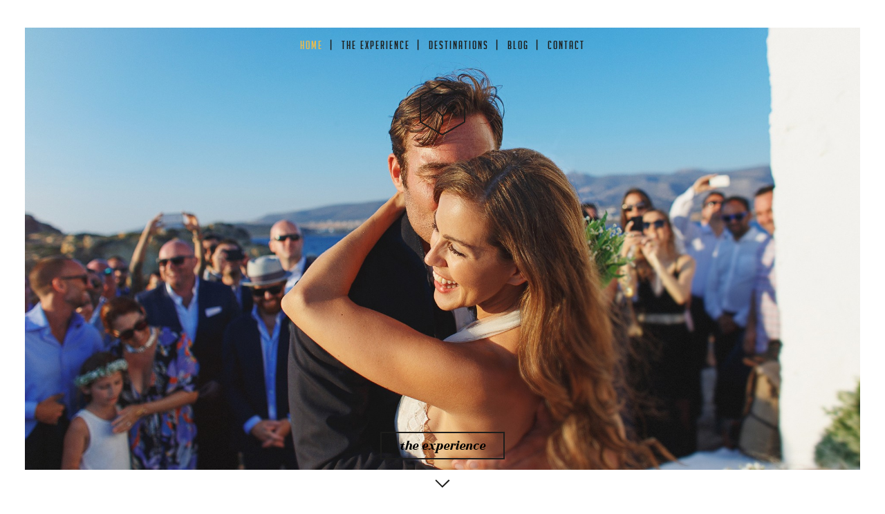

--- FILE ---
content_type: text/html; charset=UTF-8
request_url: https://www.alefantou.com/?testimonial=linda-robert
body_size: 16865
content:
<!doctype html>
<html dir="ltr" lang="en-US" prefix="og: https://ogp.me/ns#">
<head>
	
	
		<!-- All in One SEO 4.9.3 - aioseo.com -->
		<title>Greece Mykonos Spetses Europe Wedding Photographer</title>
	<meta name="description" content="Best intimate wedding photographer in Athens, Greece - coverage in Mykonos, Spetses and Monemvasia. Photos include ..." />
	<meta name="robots" content="max-image-preview:large" />
	<link rel="canonical" href="https://www.alefantou.com/" />
	<meta name="generator" content="All in One SEO (AIOSEO) 4.9.3" />
		<meta property="og:locale" content="en_US" />
		<meta property="og:site_name" content="Greece Mykonos Spetses Europe Wedding Photographer |" />
		<meta property="og:type" content="article" />
		<meta property="og:title" content="Greece Mykonos Spetses Europe Wedding Photographer" />
		<meta property="og:description" content="Best intimate wedding photographer in Athens, Greece - coverage in Mykonos, Spetses and Monemvasia. Photos include ..." />
		<meta property="og:url" content="https://www.alefantou.com/" />
		<meta property="article:published_time" content="2016-05-02T05:50:18+00:00" />
		<meta property="article:modified_time" content="2016-05-08T23:10:50+00:00" />
		<meta name="twitter:card" content="summary" />
		<meta name="twitter:title" content="Greece Mykonos Spetses Europe Wedding Photographer" />
		<meta name="twitter:description" content="Best intimate wedding photographer in Athens, Greece - coverage in Mykonos, Spetses and Monemvasia. Photos include ..." />
		<script type="application/ld+json" class="aioseo-schema">
			{"@context":"https:\/\/schema.org","@graph":[{"@type":"BreadcrumbList","@id":"https:\/\/www.alefantou.com\/#breadcrumblist","itemListElement":[{"@type":"ListItem","@id":"https:\/\/www.alefantou.com#listItem","position":1,"name":"Home"}]},{"@type":"Person","@id":"https:\/\/www.alefantou.com\/#person","name":"Yiannis Alefantou","image":{"@type":"ImageObject","@id":"https:\/\/www.alefantou.com\/#personImage","url":"https:\/\/secure.gravatar.com\/avatar\/487d2e4bb216ad7069a2a5963a7b7ded?s=96&d=mm&r=g","width":96,"height":96,"caption":"Yiannis Alefantou"}},{"@type":"WebPage","@id":"https:\/\/www.alefantou.com\/#webpage","url":"https:\/\/www.alefantou.com\/","name":"Greece Mykonos Spetses Europe Wedding Photographer","description":"Best intimate wedding photographer in Athens, Greece - coverage in Mykonos, Spetses and Monemvasia. Photos include ...","inLanguage":"en-US","isPartOf":{"@id":"https:\/\/www.alefantou.com\/#website"},"breadcrumb":{"@id":"https:\/\/www.alefantou.com\/#breadcrumblist"},"datePublished":"2016-05-02T05:50:18+03:00","dateModified":"2016-05-08T23:10:50+03:00"},{"@type":"WebSite","@id":"https:\/\/www.alefantou.com\/#website","url":"https:\/\/www.alefantou.com\/","name":"Greece Mykonos Spetses Europe Wedding Photographer","inLanguage":"en-US","publisher":{"@id":"https:\/\/www.alefantou.com\/#person"}}]}
		</script>
		<!-- All in One SEO -->

  <meta charset="UTF-8" />
	<meta name="author" content="GeorgeZorbas">
	<meta name="viewport" content="width=device-width, initial-scale=1, maximum-scale=1" />
	<link rel="shortcut icon" type="image/x-icon" href="https://www.alefantou.com/wp-content/themes/alefantou2016/favicon.ico" />
  <link rel="apple-touch-icon" sizes="57x57" href="https://www.alefantou.com/wp-content/themes/alefantou2016/assets/images/fav/apple-touch-icon-57x57.png">
  <link rel="apple-touch-icon" sizes="60x60" href="https://www.alefantou.com/wp-content/themes/alefantou2016/assets/images/fav/apple-touch-icon-60x60.png">
  <link rel="apple-touch-icon" sizes="72x72" href="https://www.alefantou.com/wp-content/themes/alefantou2016/assets/images/fav/apple-touch-icon-72x72.png">
  <link rel="apple-touch-icon" sizes="76x76" href="https://www.alefantou.com/wp-content/themes/alefantou2016/assets/images/fav/apple-touch-icon-76x76.png">
  <link rel="apple-touch-icon" sizes="114x114" href="https://www.alefantou.com/wp-content/themes/alefantou2016/assets/images/fav/apple-touch-icon-114x114.png">
  <link rel="apple-touch-icon" sizes="120x120" href="https://www.alefantou.com/wp-content/themes/alefantou2016/assets/images/fav/apple-touch-icon-120x120.png">
  <link rel="apple-touch-icon" sizes="144x144" href="https://www.alefantou.com/wp-content/themes/alefantou2016/assets/images/fav/apple-touch-icon-144x144.png">
  <link rel="apple-touch-icon" sizes="152x152" href="https://www.alefantou.com/wp-content/themes/alefantou2016/assets/images/fav/apple-touch-icon-152x152.png">
  <link rel="apple-touch-icon" sizes="180x180" href="https://www.alefantou.com/wp-content/themes/alefantou2016/assets/images/fav/apple-touch-icon-180x180.png">
  <meta name="msapplication-TileColor" content="#da532c">
  <meta name="msapplication-TileImage" content="https://www.alefantou.com/wp-content/themes/alefantou2016/assets/images/fav/mstile-144x144.png">
  <meta name="theme-color" content="#ffffff">
  <!--[if lt IE 9]>
  <script type="text/javascript" src="https://html5shim.googlecode.com/svn/trunk/html5.js"></script>
  <![endif]-->
  <link rel='dns-prefetch' href='//ajax.googleapis.com' />
<link rel='dns-prefetch' href='//www.alefantou.com' />
<link href='https://fonts.gstatic.com' crossorigin rel='preconnect' />
<link rel='stylesheet' id='wp-block-library-css'  href='https://www.alefantou.com/wp/wp-includes/css/dist/block-library/style.min.css' type='text/css' media='all' />
<link rel='stylesheet' id='aioseo/css/src/vue/standalone/blocks/table-of-contents/global.scss-css'  href='https://www.alefantou.com/wp-content/plugins/all-in-one-seo-pack/dist/Lite/assets/css/table-of-contents/global.e90f6d47.css' type='text/css' media='all' />
<style id='global-styles-inline-css' type='text/css'>
body{--wp--preset--color--black: #000000;--wp--preset--color--cyan-bluish-gray: #abb8c3;--wp--preset--color--white: #ffffff;--wp--preset--color--pale-pink: #f78da7;--wp--preset--color--vivid-red: #cf2e2e;--wp--preset--color--luminous-vivid-orange: #ff6900;--wp--preset--color--luminous-vivid-amber: #fcb900;--wp--preset--color--light-green-cyan: #7bdcb5;--wp--preset--color--vivid-green-cyan: #00d084;--wp--preset--color--pale-cyan-blue: #8ed1fc;--wp--preset--color--vivid-cyan-blue: #0693e3;--wp--preset--color--vivid-purple: #9b51e0;--wp--preset--gradient--vivid-cyan-blue-to-vivid-purple: linear-gradient(135deg,rgba(6,147,227,1) 0%,rgb(155,81,224) 100%);--wp--preset--gradient--light-green-cyan-to-vivid-green-cyan: linear-gradient(135deg,rgb(122,220,180) 0%,rgb(0,208,130) 100%);--wp--preset--gradient--luminous-vivid-amber-to-luminous-vivid-orange: linear-gradient(135deg,rgba(252,185,0,1) 0%,rgba(255,105,0,1) 100%);--wp--preset--gradient--luminous-vivid-orange-to-vivid-red: linear-gradient(135deg,rgba(255,105,0,1) 0%,rgb(207,46,46) 100%);--wp--preset--gradient--very-light-gray-to-cyan-bluish-gray: linear-gradient(135deg,rgb(238,238,238) 0%,rgb(169,184,195) 100%);--wp--preset--gradient--cool-to-warm-spectrum: linear-gradient(135deg,rgb(74,234,220) 0%,rgb(151,120,209) 20%,rgb(207,42,186) 40%,rgb(238,44,130) 60%,rgb(251,105,98) 80%,rgb(254,248,76) 100%);--wp--preset--gradient--blush-light-purple: linear-gradient(135deg,rgb(255,206,236) 0%,rgb(152,150,240) 100%);--wp--preset--gradient--blush-bordeaux: linear-gradient(135deg,rgb(254,205,165) 0%,rgb(254,45,45) 50%,rgb(107,0,62) 100%);--wp--preset--gradient--luminous-dusk: linear-gradient(135deg,rgb(255,203,112) 0%,rgb(199,81,192) 50%,rgb(65,88,208) 100%);--wp--preset--gradient--pale-ocean: linear-gradient(135deg,rgb(255,245,203) 0%,rgb(182,227,212) 50%,rgb(51,167,181) 100%);--wp--preset--gradient--electric-grass: linear-gradient(135deg,rgb(202,248,128) 0%,rgb(113,206,126) 100%);--wp--preset--gradient--midnight: linear-gradient(135deg,rgb(2,3,129) 0%,rgb(40,116,252) 100%);--wp--preset--duotone--dark-grayscale: url('#wp-duotone-dark-grayscale');--wp--preset--duotone--grayscale: url('#wp-duotone-grayscale');--wp--preset--duotone--purple-yellow: url('#wp-duotone-purple-yellow');--wp--preset--duotone--blue-red: url('#wp-duotone-blue-red');--wp--preset--duotone--midnight: url('#wp-duotone-midnight');--wp--preset--duotone--magenta-yellow: url('#wp-duotone-magenta-yellow');--wp--preset--duotone--purple-green: url('#wp-duotone-purple-green');--wp--preset--duotone--blue-orange: url('#wp-duotone-blue-orange');--wp--preset--font-size--small: 13px;--wp--preset--font-size--medium: 20px;--wp--preset--font-size--large: 36px;--wp--preset--font-size--x-large: 42px;}.has-black-color{color: var(--wp--preset--color--black) !important;}.has-cyan-bluish-gray-color{color: var(--wp--preset--color--cyan-bluish-gray) !important;}.has-white-color{color: var(--wp--preset--color--white) !important;}.has-pale-pink-color{color: var(--wp--preset--color--pale-pink) !important;}.has-vivid-red-color{color: var(--wp--preset--color--vivid-red) !important;}.has-luminous-vivid-orange-color{color: var(--wp--preset--color--luminous-vivid-orange) !important;}.has-luminous-vivid-amber-color{color: var(--wp--preset--color--luminous-vivid-amber) !important;}.has-light-green-cyan-color{color: var(--wp--preset--color--light-green-cyan) !important;}.has-vivid-green-cyan-color{color: var(--wp--preset--color--vivid-green-cyan) !important;}.has-pale-cyan-blue-color{color: var(--wp--preset--color--pale-cyan-blue) !important;}.has-vivid-cyan-blue-color{color: var(--wp--preset--color--vivid-cyan-blue) !important;}.has-vivid-purple-color{color: var(--wp--preset--color--vivid-purple) !important;}.has-black-background-color{background-color: var(--wp--preset--color--black) !important;}.has-cyan-bluish-gray-background-color{background-color: var(--wp--preset--color--cyan-bluish-gray) !important;}.has-white-background-color{background-color: var(--wp--preset--color--white) !important;}.has-pale-pink-background-color{background-color: var(--wp--preset--color--pale-pink) !important;}.has-vivid-red-background-color{background-color: var(--wp--preset--color--vivid-red) !important;}.has-luminous-vivid-orange-background-color{background-color: var(--wp--preset--color--luminous-vivid-orange) !important;}.has-luminous-vivid-amber-background-color{background-color: var(--wp--preset--color--luminous-vivid-amber) !important;}.has-light-green-cyan-background-color{background-color: var(--wp--preset--color--light-green-cyan) !important;}.has-vivid-green-cyan-background-color{background-color: var(--wp--preset--color--vivid-green-cyan) !important;}.has-pale-cyan-blue-background-color{background-color: var(--wp--preset--color--pale-cyan-blue) !important;}.has-vivid-cyan-blue-background-color{background-color: var(--wp--preset--color--vivid-cyan-blue) !important;}.has-vivid-purple-background-color{background-color: var(--wp--preset--color--vivid-purple) !important;}.has-black-border-color{border-color: var(--wp--preset--color--black) !important;}.has-cyan-bluish-gray-border-color{border-color: var(--wp--preset--color--cyan-bluish-gray) !important;}.has-white-border-color{border-color: var(--wp--preset--color--white) !important;}.has-pale-pink-border-color{border-color: var(--wp--preset--color--pale-pink) !important;}.has-vivid-red-border-color{border-color: var(--wp--preset--color--vivid-red) !important;}.has-luminous-vivid-orange-border-color{border-color: var(--wp--preset--color--luminous-vivid-orange) !important;}.has-luminous-vivid-amber-border-color{border-color: var(--wp--preset--color--luminous-vivid-amber) !important;}.has-light-green-cyan-border-color{border-color: var(--wp--preset--color--light-green-cyan) !important;}.has-vivid-green-cyan-border-color{border-color: var(--wp--preset--color--vivid-green-cyan) !important;}.has-pale-cyan-blue-border-color{border-color: var(--wp--preset--color--pale-cyan-blue) !important;}.has-vivid-cyan-blue-border-color{border-color: var(--wp--preset--color--vivid-cyan-blue) !important;}.has-vivid-purple-border-color{border-color: var(--wp--preset--color--vivid-purple) !important;}.has-vivid-cyan-blue-to-vivid-purple-gradient-background{background: var(--wp--preset--gradient--vivid-cyan-blue-to-vivid-purple) !important;}.has-light-green-cyan-to-vivid-green-cyan-gradient-background{background: var(--wp--preset--gradient--light-green-cyan-to-vivid-green-cyan) !important;}.has-luminous-vivid-amber-to-luminous-vivid-orange-gradient-background{background: var(--wp--preset--gradient--luminous-vivid-amber-to-luminous-vivid-orange) !important;}.has-luminous-vivid-orange-to-vivid-red-gradient-background{background: var(--wp--preset--gradient--luminous-vivid-orange-to-vivid-red) !important;}.has-very-light-gray-to-cyan-bluish-gray-gradient-background{background: var(--wp--preset--gradient--very-light-gray-to-cyan-bluish-gray) !important;}.has-cool-to-warm-spectrum-gradient-background{background: var(--wp--preset--gradient--cool-to-warm-spectrum) !important;}.has-blush-light-purple-gradient-background{background: var(--wp--preset--gradient--blush-light-purple) !important;}.has-blush-bordeaux-gradient-background{background: var(--wp--preset--gradient--blush-bordeaux) !important;}.has-luminous-dusk-gradient-background{background: var(--wp--preset--gradient--luminous-dusk) !important;}.has-pale-ocean-gradient-background{background: var(--wp--preset--gradient--pale-ocean) !important;}.has-electric-grass-gradient-background{background: var(--wp--preset--gradient--electric-grass) !important;}.has-midnight-gradient-background{background: var(--wp--preset--gradient--midnight) !important;}.has-small-font-size{font-size: var(--wp--preset--font-size--small) !important;}.has-medium-font-size{font-size: var(--wp--preset--font-size--medium) !important;}.has-large-font-size{font-size: var(--wp--preset--font-size--large) !important;}.has-x-large-font-size{font-size: var(--wp--preset--font-size--x-large) !important;}
</style>
<link rel='stylesheet' id='whls-style-css'  href='https://www.alefantou.com/wp-content/themes/alefantou2016/assets/css/styles.min.css?20180610' type='text/css' media='all' />
<script type='text/javascript' src='https://ajax.googleapis.com/ajax/libs/jquery/2.2.1/jquery.min.js' id='jquery-js'></script>
<script type='text/javascript' src='https://www.alefantou.com/wp-content/themes/alefantou2016/assets/js/libs/modernizr.js' id='whls-modernizr-js'></script>
<script type='text/javascript' src='https://www.alefantou.com/wp-content/plugins/google-analyticator/external-tracking.min.js' id='ga-external-tracking-js'></script>
<link rel="https://api.w.org/" href="https://www.alefantou.com/wp-json/" /><link rel="alternate" type="application/json" href="https://www.alefantou.com/wp-json/wp/v2/pages/2" /><link rel='shortlink' href='https://www.alefantou.com/' />
<link rel="alternate" type="application/json+oembed" href="https://www.alefantou.com/wp-json/oembed/1.0/embed?url=https%3A%2F%2Fwww.alefantou.com%2F" />
<link rel="alternate" type="text/xml+oembed" href="https://www.alefantou.com/wp-json/oembed/1.0/embed?url=https%3A%2F%2Fwww.alefantou.com%2F&#038;format=xml" />
<!-- Google Analytics Tracking by Google Analyticator 6.5.7 -->
<script type="text/javascript">
    var analyticsFileTypes = [];
    var analyticsSnippet = 'disabled';
    var analyticsEventTracking = 'enabled';
</script>
<script type="text/javascript">
	(function(i,s,o,g,r,a,m){i['GoogleAnalyticsObject']=r;i[r]=i[r]||function(){
	(i[r].q=i[r].q||[]).push(arguments)},i[r].l=1*new Date();a=s.createElement(o),
	m=s.getElementsByTagName(o)[0];a.async=1;a.src=g;m.parentNode.insertBefore(a,m)
	})(window,document,'script','//www.google-analytics.com/analytics.js','ga');
	ga('create', 'UA-69932764-1', 'auto');
 
	ga('send', 'pageview');
</script>
</head>
<body data-rsssl=1 class="l-body l-body--home">
	<div class="l-wrap l-wrap--home" id="wrap">
        <div class="l-inner l-inner--home">
      <header class="b-header">
      <nav class="b-header__nav" id="header-nav">
    <div class="b-nav b-nav--home">
      <span class="b-delim"></span>
      <ul class="b-nav__menu b-nav__menu--home"><li class="b-nav__item is-current"><a href="https://www.alefantou.com/" class="b-nav__link">Home</a></li>
<li class="b-nav__item"><a href="https://www.alefantou.com/the-experience/" class="b-nav__link">The Experience</a></li>
<li class="b-nav__item"><a href="https://www.alefantou.com/category/destinations/" class="b-nav__link">Destinations</a></li>
<li class="b-nav__item"><a href="https://www.alefantou.com/blog/" class="b-nav__link">Blog</a></li>
<li class="b-nav__item"><a href="https://www.alefantou.com/contact/" class="b-nav__link">Contact</a></li>
</ul>      <span class="b-delim"></span>
    </div>
  </nav>
  <a href="https://www.alefantou.com/" class="b-header__logo b-header__logo--home">
      <svg xmlns="http://www.w3.org/2000/svg" viewBox="0 0 64.72 74.16" class="logo">
    <polygon class="line" points="1 18.97 32.36 0.87 63.72 18.97 63.72 55.18 32.36 73.29 1 55.18 1 18.97"/>
    <polyline class="line" points="53.11 46.78 32.39 27.38 11.61 46.78"/>
    <line class="line" x1="32.36" y1="15.14" x2="32.36" y2="27.99"/>
    <polyline class="line" points="11.61 27.38 32.33 46.78 53.11 27.38"/>
    <line class="line" x1="32.36" y1="59.01" x2="32.36" y2="46.17"/>
  </svg>
  </a>
    <button class="b-header__hamburger b-header__hamburger--home" id="header-nav-toggle">    <svg width="54px" height="63px" viewBox="0 0 54 63" version="1.1" xmlns="http://www.w3.org/2000/svg" xmlns:xlink="http://www.w3.org/1999/xlink">
        <g stroke="none" stroke-width="1" fill="none" fill-rule="evenodd">
            <polygon fill="#1D1D1B" fill-rule="nonzero" points="27 0 54 15.5884573 54 46.7653718 27 62.3538291 1.687539e-14 46.7653718 0 15.5884573"></polygon>
            <g class="menu" transform="translate(13.000000, 22.000000)" stroke="#FFFFFF" stroke-width="2" stroke-linecap="square">
                <path d="M0,0 L28,0"></path>
                <path d="M0,9 L28,9"></path>
                <path d="M0,18 L28,18"></path>
            </g>
            <g class="close" transform="translate(16.000000, 21.000000)" stroke="#FFFFFF" stroke-width="2" stroke-linecap="square">
                <path d="M0.746951673,20.0459415 L20.5459415,0.246951673 L0.746951673,20.0459415 Z"></path>
                <path d="M1,1 L20.7989899,20.7989899"></path>
            </g>
        </g>
    </svg>
</button>
</header>

    <header class="b-home-header">
      <span class="b-home-header__name">
        Alefantou      </span>
      <nav class="b-home-header__nav">
        <div class="b-nav">
          <ul class="b-nav__menu"><li class="b-nav__item is-current"><a href="https://www.alefantou.com/" class="b-nav__link">Home</a></li>
<li class="b-nav__item"><a href="https://www.alefantou.com/the-experience/" class="b-nav__link">The Experience</a></li>
<li class="b-nav__item"><a href="https://www.alefantou.com/category/destinations/" class="b-nav__link">Destinations</a></li>
<li class="b-nav__item"><a href="https://www.alefantou.com/blog/" class="b-nav__link">Blog</a></li>
<li class="b-nav__item"><a href="https://www.alefantou.com/contact/" class="b-nav__link">Contact</a></li>
</ul>        </div>
      </nav>
    </header>
            <main class="l-main l-main--home" id="main">
  <div class="b-home" id="homepage">
    <div class="section">

  <div class="b-home-section">
    <div class="b-home-welcome" data-full>
      <div class="b-home-welcome__inner">
        <div class="b-home-welcome__images">
                      <div class="b-home-welcome__image" data-src="https://www.alefantou.com/wp-content/uploads/2018/03/alefantou-03.jpg" data-welcome-image></div>
                      <div class="b-home-welcome__image" data-src="https://www.alefantou.com/wp-content/uploads/2018/03/alefantou-01.jpg" data-welcome-image></div>
                      <div class="b-home-welcome__image" data-src="https://www.alefantou.com/wp-content/uploads/2018/03/alefantou-02.jpg" data-welcome-image></div>
                  </div>
            <div class="b-home-section__next">
      <button class="b-home-section__btn b-home-section__btn--next" data-move="next">
        <span>The Experience</span>
      </button>
    </div>
          </div>
    </div>
  </div>
</div>
<div class="section">
  <div class="b-home-section">
    <div class="b-home-experience" data-full>
      <div class="b-home-experience__inner">

        <div class="b-home-experience__main">
          <div class="b-home-section__title-wrap b-home-section__title-wrap--experience">
            <h2 class="b-home-section__title b-home-section__title--experience">the experience</h2>
          </div>
          <div class="b-home-experience__columns">
                          <div class="b-home-experience__col">
                <h3 class="b-home-experience__col-title">About The<br>Photographer</h3>
                <div class="b-home-experience__col-text">
                  <p>A Greek raised in Canada who bounced back to the motherland to continue his story and follow his dream… that&#8217;s me. We all have dreams and what I do is documenting the dreams of couples from all over the globe by capturing their special stories. I am drawn to simple yet sincere moments, and I am fascinated by the stories these moments create.</p>
                </div>
              </div>
                          <div class="b-home-experience__col">
                <h3 class="b-home-experience__col-title">It's Always<br>About The Story</h3>
                <div class="b-home-experience__col-text">
                  <p>For me, photography is all about telling stories. From our early years, our loved ones whisper sweet soothing stories to comfort us. As a human race we learn by stories and so our cultures and traditions are continued. The value of each story lives within our hearts, ready for us to pass on to tomorrow&#8217;s world. I live for telling your special story.</p>
                </div>
              </div>
                      </div>
          <a class="b-home-experience__cta" href="https://www.alefantou.com/the-experience/">
            <span>Visit<br>Page</span>
          </a>
        </div>
            <div class="b-home-section__prev">
      <button class="b-home-section__btn b-home-section__btn--prev" data-move="prev">
        <span>Home</span>
      </button>
    </div>
        <div class="b-home-section__next">
      <button class="b-home-section__btn b-home-section__btn--next" data-move="next">
        <span>Nice Words</span>
      </button>
    </div>
          </div>
    </div>
  </div>

</div>
<div class="section">
  <div class="b-home-section">
    <div class="b-home-testimonials" id="home-testimonials" data-full>
      <div class="b-home-testimonials__inner">
        <div class="b-home-section__title-wrap b-home-section__title-wrap--testimonials">
          <h2 class="b-home-section__title b-home-section__title--testimonials">Nice Words</h2>
        </div>
        <div class="b-home-testimonials__slider royalSlider">
          <div class="b-home-testimonials__item rsContent">
    <div class="b-home-testimonials__item-bg" style="background-image: url(https://www.alefantou.com/wp-content/uploads/2016/12/wedding-at-museum-vorres-athens-photo.jpg)"></div>
  <div class="b-home-testimonials__item-content-wrap">
    <div class="b-home-testimonials__item-content">
      <h3 class="b-home-testimonials__item-title">Anna and Nikos</h3>

      <div class="b-home-testimonials__item-text" data-scroll>
        <a href="#" class="b-home-testimonials__item-arrow b-home-testimonials__item-arrow--up" data-scroll-direction="up">
          <svg xmlns="http://www.w3.org/2000/svg" viewBox="0 0 19.79 15.39"><polygon class="cls-1" points="19.09 10.61 9.9 1.41 0.71 10.61 0 9.9 9.9 0 19.8 9.9 19.09 10.61"/><polygon class="cls-1" points="19.09 15.39 9.9 6.2 0.71 15.39 0 14.69 9.9 4.79 19.8 14.69 19.09 15.39"/></svg>
        </a>
        <a href="#" class="b-home-testimonials__item-arrow b-home-testimonials__item-arrow--down" data-scroll-direction="down">
          <svg xmlns="http://www.w3.org/2000/svg" viewBox="0 0 19.79 15.39"><polygon class="cls-1" points="9.9 15.39 0 5.49 0.71 4.79 9.9 13.98 19.09 4.79 19.8 5.49 9.9 15.39"/><polygon class="cls-1" points="9.9 10.61 0 0.71 0.71 0 9.9 9.19 19.09 0 19.8 0.71 9.9 10.61"/></svg>
        </a>
        <div class="b-home-testimonials__item-text-scroll" data-scroll-container>
          <article>
            <p>Yiannis brings a kind of magic you won&#8217;t find elsewhere. He&#8217;s an artist, capturing the organic truth in every moment, and that is not an overstatement. His pictures truly speak for themselves. While Nikos and I sought Yiannis out for his beautiful shots, In the end we were gifted with his utterly warm, wise and grounding presence on an otherwise joyously crazy day! He is &#8216;salt of the earth,&#8217; kind and open-hearted with all he meets.  Two years later my friends and family are still talking about our amazing photographer.  I really can&#8217;t imagine our wedding without him.  We are forever grateful to Yiannis for making our day so special and for the gorgeous memories that will last us a lifetime. All our big love.<br />
Blessings,<br />
Anastasia and Nikos</p>
          </article>
        </div>

      </div>
    </div>
  </div>
</div>
<div class="b-home-testimonials__item rsContent">
    <div class="b-home-testimonials__item-bg" style="background-image: url(https://www.alefantou.com/wp-content/uploads/2017/01/wedding-in-mani-greece-photo.jpg)"></div>
  <div class="b-home-testimonials__item-content-wrap">
    <div class="b-home-testimonials__item-content">
      <h3 class="b-home-testimonials__item-title">Susanna and Falk</h3>

      <div class="b-home-testimonials__item-text" data-scroll>
        <a href="#" class="b-home-testimonials__item-arrow b-home-testimonials__item-arrow--up" data-scroll-direction="up">
          <svg xmlns="http://www.w3.org/2000/svg" viewBox="0 0 19.79 15.39"><polygon class="cls-1" points="19.09 10.61 9.9 1.41 0.71 10.61 0 9.9 9.9 0 19.8 9.9 19.09 10.61"/><polygon class="cls-1" points="19.09 15.39 9.9 6.2 0.71 15.39 0 14.69 9.9 4.79 19.8 14.69 19.09 15.39"/></svg>
        </a>
        <a href="#" class="b-home-testimonials__item-arrow b-home-testimonials__item-arrow--down" data-scroll-direction="down">
          <svg xmlns="http://www.w3.org/2000/svg" viewBox="0 0 19.79 15.39"><polygon class="cls-1" points="9.9 15.39 0 5.49 0.71 4.79 9.9 13.98 19.09 4.79 19.8 5.49 9.9 15.39"/><polygon class="cls-1" points="9.9 10.61 0 0.71 0.71 0 9.9 9.19 19.09 0 19.8 0.71 9.9 10.61"/></svg>
        </a>
        <div class="b-home-testimonials__item-text-scroll" data-scroll-container>
          <article>
            <p>We were more than happy that Yiannis joined our wedding. He was not only taking incredibly beautiful pictures, but really captured our emotions during the celebration by being very close and empathizing. When looking at the pictures now we can still see emotions, hidden gestures and special moments that we partially didn´t even realize within all the wedding hustle.<br />
 With his calm, empathic and caring nature Yiannis contributed to our wedding way more than “only” as a photographer. We felt secure with him around us the very first moment he entered our garden.</p>
          </article>
        </div>

      </div>
    </div>
  </div>
</div>
<div class="b-home-testimonials__item rsContent">
    <div class="b-home-testimonials__item-bg" style="background-image: url(https://www.alefantou.com/wp-content/uploads/2016/12/mountain-wedding-at-olympus-greece-photo.jpg)"></div>
  <div class="b-home-testimonials__item-content-wrap">
    <div class="b-home-testimonials__item-content">
      <h3 class="b-home-testimonials__item-title">Daphne and Ben</h3>

      <div class="b-home-testimonials__item-text" data-scroll>
        <a href="#" class="b-home-testimonials__item-arrow b-home-testimonials__item-arrow--up" data-scroll-direction="up">
          <svg xmlns="http://www.w3.org/2000/svg" viewBox="0 0 19.79 15.39"><polygon class="cls-1" points="19.09 10.61 9.9 1.41 0.71 10.61 0 9.9 9.9 0 19.8 9.9 19.09 10.61"/><polygon class="cls-1" points="19.09 15.39 9.9 6.2 0.71 15.39 0 14.69 9.9 4.79 19.8 14.69 19.09 15.39"/></svg>
        </a>
        <a href="#" class="b-home-testimonials__item-arrow b-home-testimonials__item-arrow--down" data-scroll-direction="down">
          <svg xmlns="http://www.w3.org/2000/svg" viewBox="0 0 19.79 15.39"><polygon class="cls-1" points="9.9 15.39 0 5.49 0.71 4.79 9.9 13.98 19.09 4.79 19.8 5.49 9.9 15.39"/><polygon class="cls-1" points="9.9 10.61 0 0.71 0.71 0 9.9 9.19 19.09 0 19.8 0.71 9.9 10.61"/></svg>
        </a>
        <div class="b-home-testimonials__item-text-scroll" data-scroll-container>
          <article>
            <p>&#8220;A colourful sunset, a beautiful landscape or a couple posing for a photo &#8211; with minimal skill most professional photographers would be able to capture these with relative success.<br />
Yiannis though… Yiannis is able to photograph emotion, atmosphere and real moments. The love, the feelings, the yearning, the longing, the parents’ sense of bliss and the friends’ excitement, the love deep in the eyes of the couple and the mischief in the gaze of best friends, the charged and powerful atmosphere of the day but also the loosening up, the relief and everyone’s exhilaration at the party.<br />
Claude Monet is said to be the painter of light, as someone who was able to illustrate the movement of light in his paintings. Yiannis in his turn is the photographer of emotions, sentiment and feelings. No matter how I try I cannot seem to find another one that can so successfully capture through their lens something as intangible and grandiose as an emotion. After our experience with Yiannis, we consider him part of our family, anything less would be an understatement compared to what he has offered us.&#8221;</p>
          </article>
        </div>

      </div>
    </div>
  </div>
</div>
<div class="b-home-testimonials__item rsContent">
    <div class="b-home-testimonials__item-bg" style="background-image: url(https://www.alefantou.com/wp-content/uploads/2016/12/hindu-wedding-at-chania-creta-island-photo.jpg)"></div>
  <div class="b-home-testimonials__item-content-wrap">
    <div class="b-home-testimonials__item-content">
      <h3 class="b-home-testimonials__item-title">Palak and Stam</h3>

      <div class="b-home-testimonials__item-text" data-scroll>
        <a href="#" class="b-home-testimonials__item-arrow b-home-testimonials__item-arrow--up" data-scroll-direction="up">
          <svg xmlns="http://www.w3.org/2000/svg" viewBox="0 0 19.79 15.39"><polygon class="cls-1" points="19.09 10.61 9.9 1.41 0.71 10.61 0 9.9 9.9 0 19.8 9.9 19.09 10.61"/><polygon class="cls-1" points="19.09 15.39 9.9 6.2 0.71 15.39 0 14.69 9.9 4.79 19.8 14.69 19.09 15.39"/></svg>
        </a>
        <a href="#" class="b-home-testimonials__item-arrow b-home-testimonials__item-arrow--down" data-scroll-direction="down">
          <svg xmlns="http://www.w3.org/2000/svg" viewBox="0 0 19.79 15.39"><polygon class="cls-1" points="9.9 15.39 0 5.49 0.71 4.79 9.9 13.98 19.09 4.79 19.8 5.49 9.9 15.39"/><polygon class="cls-1" points="9.9 10.61 0 0.71 0.71 0 9.9 9.19 19.09 0 19.8 0.71 9.9 10.61"/></svg>
        </a>
        <div class="b-home-testimonials__item-text-scroll" data-scroll-container>
          <article>
            <p>From the moment that we came across Yiannis&#8217; work, we knew that it was something special and unique. Through his photography, he is able to tell a story and capture the energy and love of the events taking place, and then transport you to that time as though you are there. Every minute we experienced with Yiannis throughout the days of our wedding was special &#8211; he was there not only as our photographer, but he became part of our family and our story. His energy, his guidance, his care&#8230;he was there with us every step of the way, but always working his magic in the background. All we have now are wonderful memories, but we are so lucky that Yiannis captured these for us through his beautiful photos that we will cherish forever. Thank you for everything, you exceeded our every expectation. With love, Palak and Stamatis</p>
          </article>
        </div>

      </div>
    </div>
  </div>
</div>
<div class="b-home-testimonials__item rsContent">
    <div class="b-home-testimonials__item-bg" style="background-image: url(https://www.alefantou.com/wp-content/uploads/2016/12/rocabella-santorini-wedding-photo.jpg)"></div>
  <div class="b-home-testimonials__item-content-wrap">
    <div class="b-home-testimonials__item-content">
      <h3 class="b-home-testimonials__item-title">Zeena and Johny</h3>

      <div class="b-home-testimonials__item-text" data-scroll>
        <a href="#" class="b-home-testimonials__item-arrow b-home-testimonials__item-arrow--up" data-scroll-direction="up">
          <svg xmlns="http://www.w3.org/2000/svg" viewBox="0 0 19.79 15.39"><polygon class="cls-1" points="19.09 10.61 9.9 1.41 0.71 10.61 0 9.9 9.9 0 19.8 9.9 19.09 10.61"/><polygon class="cls-1" points="19.09 15.39 9.9 6.2 0.71 15.39 0 14.69 9.9 4.79 19.8 14.69 19.09 15.39"/></svg>
        </a>
        <a href="#" class="b-home-testimonials__item-arrow b-home-testimonials__item-arrow--down" data-scroll-direction="down">
          <svg xmlns="http://www.w3.org/2000/svg" viewBox="0 0 19.79 15.39"><polygon class="cls-1" points="9.9 15.39 0 5.49 0.71 4.79 9.9 13.98 19.09 4.79 19.8 5.49 9.9 15.39"/><polygon class="cls-1" points="9.9 10.61 0 0.71 0.71 0 9.9 9.19 19.09 0 19.8 0.71 9.9 10.61"/></svg>
        </a>
        <div class="b-home-testimonials__item-text-scroll" data-scroll-container>
          <article>
            <p>My wife and I had two special outcomes after having Yiannis spend time photographing our wedding in Santorini. A wonderful set of memories&#8230;..and a special friend who will have a place in our hearts for ever. A creative and sensitive individual with an exceptional talent for capturing moments you will never forget. A true gentleman and a superb photographer.</p>
          </article>
        </div>

      </div>
    </div>
  </div>
</div>
<div class="b-home-testimonials__item rsContent">
    <div class="b-home-testimonials__item-bg" style="background-image: url(https://www.alefantou.com/wp-content/uploads/2016/12/santa-barbara-california-wedding-photo.jpg)"></div>
  <div class="b-home-testimonials__item-content-wrap">
    <div class="b-home-testimonials__item-content">
      <h3 class="b-home-testimonials__item-title">Anysia and Nik</h3>

      <div class="b-home-testimonials__item-text" data-scroll>
        <a href="#" class="b-home-testimonials__item-arrow b-home-testimonials__item-arrow--up" data-scroll-direction="up">
          <svg xmlns="http://www.w3.org/2000/svg" viewBox="0 0 19.79 15.39"><polygon class="cls-1" points="19.09 10.61 9.9 1.41 0.71 10.61 0 9.9 9.9 0 19.8 9.9 19.09 10.61"/><polygon class="cls-1" points="19.09 15.39 9.9 6.2 0.71 15.39 0 14.69 9.9 4.79 19.8 14.69 19.09 15.39"/></svg>
        </a>
        <a href="#" class="b-home-testimonials__item-arrow b-home-testimonials__item-arrow--down" data-scroll-direction="down">
          <svg xmlns="http://www.w3.org/2000/svg" viewBox="0 0 19.79 15.39"><polygon class="cls-1" points="9.9 15.39 0 5.49 0.71 4.79 9.9 13.98 19.09 4.79 19.8 5.49 9.9 15.39"/><polygon class="cls-1" points="9.9 10.61 0 0.71 0.71 0 9.9 9.19 19.09 0 19.8 0.71 9.9 10.61"/></svg>
        </a>
        <div class="b-home-testimonials__item-text-scroll" data-scroll-container>
          <article>
            <p>Yiannis is a true artist. He does what so few people can do: he captures in an image a moment full of emotion and preserves the motion felt and seen in real life. He can do this because his heart is good and discerning. This is also the quality that makes him a wonderful person and someone who you just enjoy being with. His talent with a camera and lens is obvious to anyone from his pictures. What everyone should know is the quality of Yiannis&#8217; heart and warmth as a person.  Having Yiannis as the photographer who preserved the moments of our wedding was one of the greatest joys of our life.</p>
          </article>
        </div>

      </div>
    </div>
  </div>
</div>
<div class="b-home-testimonials__item rsContent">
    <div class="b-home-testimonials__item-bg" style="background-image: url(https://www.alefantou.com/wp-content/uploads/2016/06/wedding-in-antiparos-siland-greece-photo.jpg)"></div>
  <div class="b-home-testimonials__item-content-wrap">
    <div class="b-home-testimonials__item-content">
      <h3 class="b-home-testimonials__item-title">Margarita and Chrispin</h3>

      <div class="b-home-testimonials__item-text" data-scroll>
        <a href="#" class="b-home-testimonials__item-arrow b-home-testimonials__item-arrow--up" data-scroll-direction="up">
          <svg xmlns="http://www.w3.org/2000/svg" viewBox="0 0 19.79 15.39"><polygon class="cls-1" points="19.09 10.61 9.9 1.41 0.71 10.61 0 9.9 9.9 0 19.8 9.9 19.09 10.61"/><polygon class="cls-1" points="19.09 15.39 9.9 6.2 0.71 15.39 0 14.69 9.9 4.79 19.8 14.69 19.09 15.39"/></svg>
        </a>
        <a href="#" class="b-home-testimonials__item-arrow b-home-testimonials__item-arrow--down" data-scroll-direction="down">
          <svg xmlns="http://www.w3.org/2000/svg" viewBox="0 0 19.79 15.39"><polygon class="cls-1" points="9.9 15.39 0 5.49 0.71 4.79 9.9 13.98 19.09 4.79 19.8 5.49 9.9 15.39"/><polygon class="cls-1" points="9.9 10.61 0 0.71 0.71 0 9.9 9.19 19.09 0 19.8 0.71 9.9 10.61"/></svg>
        </a>
        <div class="b-home-testimonials__item-text-scroll" data-scroll-container>
          <article>
            <p>I really don’t know how to write everything I want in a simple mail to thank you for what you did for us, but I can tell you this: we consider you a very special person and it is an honour for us to be your friends.<br />
I don’t think we could have chosen a more talented photographer, a true artist able to capture all our unique moments. Your work is magical and proves how charismatic you are. Even one third of your final result would be close to perfection!<br />
Dear Yannis, I really hope all our friends can be as lucky as we were to select you as our wedding photographer.<br />
Words are too poor to express our feelings.<br />
We live our precious moments again through your pictures and we thank you for this.<br />
Through them, you will be travelling with us and our friends. And I hope we meet again soon!</p>
          </article>
        </div>

      </div>
    </div>
  </div>
</div>
<div class="b-home-testimonials__item rsContent">
    <div class="b-home-testimonials__item-bg" style="background-image: url(https://www.alefantou.com/wp-content/uploads/2016/05/wedding-in-nasioutzik-museum-athens-photo.jpg)"></div>
  <div class="b-home-testimonials__item-content-wrap">
    <div class="b-home-testimonials__item-content">
      <h3 class="b-home-testimonials__item-title">Rozy and Simos</h3>

      <div class="b-home-testimonials__item-text" data-scroll>
        <a href="#" class="b-home-testimonials__item-arrow b-home-testimonials__item-arrow--up" data-scroll-direction="up">
          <svg xmlns="http://www.w3.org/2000/svg" viewBox="0 0 19.79 15.39"><polygon class="cls-1" points="19.09 10.61 9.9 1.41 0.71 10.61 0 9.9 9.9 0 19.8 9.9 19.09 10.61"/><polygon class="cls-1" points="19.09 15.39 9.9 6.2 0.71 15.39 0 14.69 9.9 4.79 19.8 14.69 19.09 15.39"/></svg>
        </a>
        <a href="#" class="b-home-testimonials__item-arrow b-home-testimonials__item-arrow--down" data-scroll-direction="down">
          <svg xmlns="http://www.w3.org/2000/svg" viewBox="0 0 19.79 15.39"><polygon class="cls-1" points="9.9 15.39 0 5.49 0.71 4.79 9.9 13.98 19.09 4.79 19.8 5.49 9.9 15.39"/><polygon class="cls-1" points="9.9 10.61 0 0.71 0.71 0 9.9 9.19 19.09 0 19.8 0.71 9.9 10.61"/></svg>
        </a>
        <div class="b-home-testimonials__item-text-scroll" data-scroll-container>
          <article>
            <p>I don’t know if I can find the right words to express how we feel, but we have very warm feelings towards you.<br />
In the beautiful memory of our wedding you are always there… as you were in all the discussions we had about that big day… And we would like to thank you not only for the wonderful photographic material that you gave us but also for being so nice and kind… and so crazy as well – a little dose of craziness is always welcome, let’s not forget this!<br />
We have actually met very few times… and yet we feel so close to you… as a friend. We really do!</p>
          </article>
        </div>

      </div>
    </div>
  </div>
</div>
<div class="b-home-testimonials__item rsContent">
    <div class="b-home-testimonials__item-bg" style="background-image: url(https://www.alefantou.com/wp-content/uploads/2017/01/wedding-in-costa-navarino-greece-photo.jpg)"></div>
  <div class="b-home-testimonials__item-content-wrap">
    <div class="b-home-testimonials__item-content">
      <h3 class="b-home-testimonials__item-title">Biby and Michel</h3>

      <div class="b-home-testimonials__item-text" data-scroll>
        <a href="#" class="b-home-testimonials__item-arrow b-home-testimonials__item-arrow--up" data-scroll-direction="up">
          <svg xmlns="http://www.w3.org/2000/svg" viewBox="0 0 19.79 15.39"><polygon class="cls-1" points="19.09 10.61 9.9 1.41 0.71 10.61 0 9.9 9.9 0 19.8 9.9 19.09 10.61"/><polygon class="cls-1" points="19.09 15.39 9.9 6.2 0.71 15.39 0 14.69 9.9 4.79 19.8 14.69 19.09 15.39"/></svg>
        </a>
        <a href="#" class="b-home-testimonials__item-arrow b-home-testimonials__item-arrow--down" data-scroll-direction="down">
          <svg xmlns="http://www.w3.org/2000/svg" viewBox="0 0 19.79 15.39"><polygon class="cls-1" points="9.9 15.39 0 5.49 0.71 4.79 9.9 13.98 19.09 4.79 19.8 5.49 9.9 15.39"/><polygon class="cls-1" points="9.9 10.61 0 0.71 0.71 0 9.9 9.19 19.09 0 19.8 0.71 9.9 10.61"/></svg>
        </a>
        <div class="b-home-testimonials__item-text-scroll" data-scroll-container>
          <article>
            <p>They say pictures are worth a thousand words, right? Like every bride and groom, we were on the hunt for the one person that could memorialize our special day in photos that would last a lifetime. We wanted someone that would give soul and energy to our photos. We had the honor of having Yiannis Alefantou be the photographer of our destination wedding in Costa Navarino Greece.  Yiannis and his team member Panagiotis talent + creativity are visible in every single one of the 2,000 + pictures that were taken throughout our three day wedding celebration. His ability to capture real life moments and personalities in a snap shot is incredible. It&#8217;s amazing how quickly he was able to make us feel at ease, and every wedding couple knows how awkward photos can be if you don&#8217;t have a great photographer to help guide you. He is so full of positive energy and didn&#8217;t just stand on the side taking pictures&#8230; he became part of the party. This allowed him to capture moments that tell the exciting story of our whole wedding. A memory we can now enjoy and relive through his amazing pictures and videos. I can&#8217;t thank Yiannis and his team  enough for all they did for us. We are so blessed they were able to be a part of our wedding. We hope one day we&#8217;ll have the pleasure of him attending our baby shower and more!</p>
          </article>
        </div>

      </div>
    </div>
  </div>
</div>
<div class="b-home-testimonials__item rsContent">
    <div class="b-home-testimonials__item-bg" style="background-image: url(https://www.alefantou.com/wp-content/uploads/2017/01/wedding-in-mykonos-alemagou-greece-photo.jpg)"></div>
  <div class="b-home-testimonials__item-content-wrap">
    <div class="b-home-testimonials__item-content">
      <h3 class="b-home-testimonials__item-title">Juliana and Marcus</h3>

      <div class="b-home-testimonials__item-text" data-scroll>
        <a href="#" class="b-home-testimonials__item-arrow b-home-testimonials__item-arrow--up" data-scroll-direction="up">
          <svg xmlns="http://www.w3.org/2000/svg" viewBox="0 0 19.79 15.39"><polygon class="cls-1" points="19.09 10.61 9.9 1.41 0.71 10.61 0 9.9 9.9 0 19.8 9.9 19.09 10.61"/><polygon class="cls-1" points="19.09 15.39 9.9 6.2 0.71 15.39 0 14.69 9.9 4.79 19.8 14.69 19.09 15.39"/></svg>
        </a>
        <a href="#" class="b-home-testimonials__item-arrow b-home-testimonials__item-arrow--down" data-scroll-direction="down">
          <svg xmlns="http://www.w3.org/2000/svg" viewBox="0 0 19.79 15.39"><polygon class="cls-1" points="9.9 15.39 0 5.49 0.71 4.79 9.9 13.98 19.09 4.79 19.8 5.49 9.9 15.39"/><polygon class="cls-1" points="9.9 10.61 0 0.71 0.71 0 9.9 9.19 19.09 0 19.8 0.71 9.9 10.61"/></svg>
        </a>
        <div class="b-home-testimonials__item-text-scroll" data-scroll-container>
          <article>
            <p>I remember when I started planning my wedding, one of the first things my mom told me was: &#8220;make sure you have the best photographer, this person will be responsible to save the memories of your big day, and these memories will last forever&#8221;. And I am really glad I heard her. Yiannis couldn&#8217;t be more perfect, he was simply the best fit we could get to our wedding. He was there from the beginning until the end, always so kind, with a big smile, and was able to make us feel comfortable the entire time. The result was simply amazing, he captured our best moments, all the love, the fun and all the incredible time we shared together with our family and friends. I would (and I already do) recommend his work to everyone, you won&#8217;t be disappointed. Yiannis, wish you all the very best and lots of success!! With love, Juliana and Marcus.</p>
          </article>
        </div>

      </div>
    </div>
  </div>
</div>
        </div>
            <div class="b-home-section__prev">
      <button class="b-home-section__btn b-home-section__btn--light b-home-section__btn--prev" data-move="prev">
        <span>The Experience</span>
      </button>
    </div>
        <div class="b-home-section__next">
      <button class="b-home-section__btn b-home-section__btn--light b-home-section__btn--next" data-move="next">
        <span>Destinations</span>
      </button>
    </div>
          </div>
    </div>
  </div>
</div>
<div class="section">
  <div class="b-home-section">
    <div class="b-home-destinations " id="home-destinations">
      <div class="b-home-destinations__inner">

        <div class="b-home-destinations__main is-lazy" data-src="https://www.alefantou.com/wp-content/uploads/2018/03/alefantou-travel-01.jpg">
          <div class="b-home-destinations__main-content">
            <div class="b-home-section__title-wrap b-home-section__title-wrap--experience">
              <h2 class="b-home-section__title b-home-section__title--experience">destinations</h2>
            </div>
            <a href="https://www.alefantou.com/category/destinations/" class="b-home-destinations__cta">
              <div class="b-home-destinations__cta-inner">
                <span>Launch<br>Destinations</span>
                <i>click to<br>visit gallery</i>
              </div>
            </a>

          </div>
        </div>
        <div class="b-home-destinations__content">
          <div class="b-home-destinations__text-wrap">
            <div class="b-home-destinations__text"><p>&#8220;The place where you choose to get married will always mean so much for you, it will hold the unforgettable memories from your magical day and whenever you return there, it will forever be *yours, only*. Choose the destination that warms your heart and makes you smile, to create your most unique memory there, shared with the faces of the people you love.&#8221; words by Daphne and Ben</p>
</div>
            <button class="b-home-destinations__scroll" data-move="next">
              <span>scroll for gallery</span>
            </button>
          </div>
        </div>
            <div class="b-home-section__prev">
      <button class="b-home-section__btn b-home-section__btn--prev" data-move="prev">
        <span>Nice Words</span>
      </button>
    </div>
          </div>
    </div>
  </div>
</div>

<div class="section">
  <div class="b-home-section">
    <div class="b-home-gallery" id="home-gallery">
      <div class="b-home-gallery__inner">
        <div class="b-home-gallery__main">
          <div class="b-home-gallery__content">
            <div class="b-home-gallery__text">
              <p>Life is about the journey… and who you travel with is more important than any destination. The presence of people is what can make a good story into a great story that is worth sharing&#8230;</p>
            </div>
          </div>
          <div class="b-home-gallery__listing-wrap">
            <span class="b-delim b-delim--outline"></span>
            <div class="b-home-gallery__listing">
              <div class="b-home-gallery__item b-home-gallery__item--1">
  <a href="https://www.alefantou.com/destinations/mykonos/wedding-in-pasaji-photos/" title="Crazy Wedding Party in Mykonos" class="b-home-gallery__item-link" data-mobile-hover>
    <figure class="b-home-gallery__item-fig">
            <img src="[data-uri]" data-src="https://www.alefantou.com/wp-content/uploads/2017/01/wedding-in-pasaji-mykonos-photos-64-500x382.jpg" alt="Crazy Wedding Party in Mykonos Preview Image" class="is-lazy">
    </figure>
    <div class="b-home-gallery__item-content">
      <h2 class="b-home-gallery__item-title">Crazy Wedding Party in Mykonos</h2>
              <h3 class="b-home-gallery__item-subtitle">Pasaji</h3>
          </div>
  </a>
</div>
<div class="b-home-gallery__item b-home-gallery__item--2">
  <a href="https://www.alefantou.com/destinations/south-france/wedding-in-chateau-castellaras-photos/" title="Wedding in South France" class="b-home-gallery__item-link" data-mobile-hover>
    <figure class="b-home-gallery__item-fig">
            <img src="[data-uri]" data-src="https://www.alefantou.com/wp-content/uploads/2017/01/destination-wedding-in-cannes-south-france-photos-39-500x382.jpg" alt="Wedding in South France Preview Image" class="is-lazy">
    </figure>
    <div class="b-home-gallery__item-content">
      <h2 class="b-home-gallery__item-title">Wedding in South France</h2>
              <h3 class="b-home-gallery__item-subtitle">Chateau de Castellaras</h3>
          </div>
  </a>
</div>
<div class="b-home-gallery__item b-home-gallery__item--3">
  <a href="https://www.alefantou.com/destinations/monemvasia/greece-wedding-at-kinsterna-hotel-photos/" title="Wedding at Kinsterna" class="b-home-gallery__item-link" data-mobile-hover>
    <figure class="b-home-gallery__item-fig">
            <img src="[data-uri]" data-src="https://www.alefantou.com/wp-content/uploads/2017/01/wedding-in-kinsterna-hotel-mani-photos-76-500x382.jpg" alt="Wedding at Kinsterna Preview Image" class="is-lazy">
    </figure>
    <div class="b-home-gallery__item-content">
      <h2 class="b-home-gallery__item-title">Wedding at Kinsterna</h2>
              <h3 class="b-home-gallery__item-subtitle">Monemvasia</h3>
          </div>
  </a>
</div>
<div class="b-home-gallery__item b-home-gallery__item--4">
  <a href="https://www.alefantou.com/destinations/japan/wedding-in-tokyo-photos/" title="Wedding in Tokyo" class="b-home-gallery__item-link" data-mobile-hover>
    <figure class="b-home-gallery__item-fig">
            <img src="[data-uri]" data-src="https://www.alefantou.com/wp-content/uploads/2017/01/wedding-in-tokyo-photos-82-500x382.jpg" alt="Wedding in Tokyo Preview Image" class="is-lazy">
    </figure>
    <div class="b-home-gallery__item-content">
      <h2 class="b-home-gallery__item-title">Wedding in Tokyo</h2>
              <h3 class="b-home-gallery__item-subtitle">Yukari + Sachio</h3>
          </div>
  </a>
</div>
<div class="b-home-gallery__item b-home-gallery__item--5">
  <a href="https://www.alefantou.com/destinations/south-africa/destination-wedding-in-south-africa-photos/" title="Wedding in South Africa" class="b-home-gallery__item-link" data-mobile-hover>
    <figure class="b-home-gallery__item-fig">
            <img src="[data-uri]" data-src="https://www.alefantou.com/wp-content/uploads/2017/01/wedding-in-south-africa-photos-74-500x382.jpg" alt="Wedding in South Africa Preview Image" class="is-lazy">
    </figure>
    <div class="b-home-gallery__item-content">
      <h2 class="b-home-gallery__item-title">Wedding in South Africa</h2>
              <h3 class="b-home-gallery__item-subtitle">Worldwide photographer</h3>
          </div>
  </a>
</div>
<div class="b-home-gallery__item b-home-gallery__item--6">
  <a href="https://www.alefantou.com/destinations/sweden/engagement-photoshoot/" title="Stockholm" class="b-home-gallery__item-link" data-mobile-hover>
    <figure class="b-home-gallery__item-fig">
            <img src="[data-uri]" data-src="https://www.alefantou.com/wp-content/uploads/2017/01/stockholm-68-500x382.jpg" alt="Stockholm Preview Image" class="is-lazy">
    </figure>
    <div class="b-home-gallery__item-content">
      <h2 class="b-home-gallery__item-title">Stockholm</h2>
              <h3 class="b-home-gallery__item-subtitle">Sweden</h3>
          </div>
  </a>
</div>
<div class="b-home-gallery__item b-home-gallery__item--7">
  <a href="https://www.alefantou.com/destinations/united-kingdom/grace-ormonde-wedding-style-shoot-photos/" title="Grace Ormonde backstage" class="b-home-gallery__item-link" data-mobile-hover>
    <figure class="b-home-gallery__item-fig">
            <img src="[data-uri]" data-src="https://www.alefantou.com/wp-content/uploads/2017/01/grace-ormonde-cover-photo-shoot-backstage-photos-79-500x382.jpg" alt="Grace Ormonde backstage Preview Image" class="is-lazy">
    </figure>
    <div class="b-home-gallery__item-content">
      <h2 class="b-home-gallery__item-title">Grace Ormonde backstage</h2>
              <h3 class="b-home-gallery__item-subtitle">Cover Shoot</h3>
          </div>
  </a>
</div>
              <div class="b-home-gallery__item">
                <a href="https://www.alefantou.com/category/destinations/" class="b-home-gallery__item-visit">
                  <div class="b-home-gallery__item-visit-content">
                    <span>visit</span>
                    <span>destinations</span>
                    <span>page</span>
                  </div>
                </a>
              </div>
            </div>
            <span class="b-delim b-delim--outline"></span>
          </div>
          <div class="b-home-gallery__prev">
            <button class="b-home-gallery__btn" data-move="prev">
              <span>about destinations</span>
            </button>
          </div>
              <div class="b-home-section__prev">
      <button class="b-home-section__btn b-home-section__btn--prev" data-move="prev">
        <span>About Destinations</span>
      </button>
    </div>
        <div class="b-home-section__next">
      <button class="b-home-section__btn b-home-section__btn--next" data-move="next">
        <span>Blog</span>
      </button>
    </div>
            </div>
      </div>
    </div>
  </div>
</div>

<div class="section">
  <div class="b-home-section">
    <div class="b-home-blog" id="home-blog">
      <div class="b-home-blog__inner">
        <div class="b-home-blog__main">
          <div class="b-home-blog__content">
            <h2 class="b-home-blog__title">life love adventures</h2>
            <div class="b-home-blog__text"><p>Photography is my passion. And weddings are my favorite theme and my permanent inspiration.</p>
</div>
          </div>

          <div class="b-home-blog__links">

            <div class="b-home-blog__links-posts">
                            <a href="https://www.alefantou.com/destinations/santorini/wedding-ceremony-at-katikies-hotel-photos/" class="b-home-blog__link-post b-home-blog__link-post--top-left is-lazy" data-src="https://www.alefantou.com/wp-content/uploads/2017/01/santorini-wedding-ceremony-at-katikies-hotel-photos-89-500x382.jpg" data-mobile-hover>
                <span class="b-home-blog__link-overlay">
                  <span class="b-home-blog__link-content">
                    <span class="b-home-blog__link-title">Wedding at Katikies Santorini</span>
                                          <span class="b-home-blog__link-subtitle">Caldera</span>
                                      </span>
                </span>
              </a>
              <a href="https://www.alefantou.com/destinations/mykonos/wedding-in-pasaji-photos/" class="b-home-blog__link-post b-home-blog__link-post--bottom-wide is-lazy" data-src="https://www.alefantou.com/wp-content/uploads/2017/01/destination-wedding-in-mykonos-photo-.jpg" data-mobile-hover>
                <span class="b-home-blog__link-overlay">
                  <span class="b-home-blog__link-content">
                    <span class="b-home-blog__link-title">Crazy Wedding Party in Mykonos</span>
                                          <span class="b-home-blog__link-subtitle">Pasaji</span>
                                      </span>
                </span>
              </a>

              <div class="b-home-blog__links-posts-row">
                                                    <a href="https://www.alefantou.com/destinations/nasioutzik-museum/wedding-ceremony-photos/" class="b-home-blog__link-post b-home-blog__link-post--row is-lazy" data-src="https://www.alefantou.com/wp-content/uploads/2017/01/wedding-in-nasioutzik-photo.jpg" data-mobile-hover>
                    <span class="b-home-blog__link-overlay">
                      <span class="b-home-blog__link-content">
                        <span class="b-home-blog__link-title">Wedding in Nasioutzik</span>
                                                  <span class="b-home-blog__link-subtitle">Athens</span>
                                              </span>
                    </span>
                  </a>
                                                    <a href="https://www.alefantou.com/destinations/monemvasia/greece-wedding-at-kinsterna-hotel-photos/" class="b-home-blog__link-post b-home-blog__link-post--row is-lazy" data-src="https://www.alefantou.com/wp-content/uploads/2017/01/kinsterna-wedding-photo.jpg" data-mobile-hover>
                    <span class="b-home-blog__link-overlay">
                      <span class="b-home-blog__link-content">
                        <span class="b-home-blog__link-title">Wedding at Kinsterna</span>
                                                  <span class="b-home-blog__link-subtitle">Monemvasia</span>
                                              </span>
                    </span>
                  </a>
                                                    <a href="https://www.alefantou.com/destinations/south-france/wedding-in-chateau-castellaras-photos/" class="b-home-blog__link-post b-home-blog__link-post--row is-lazy" data-src="https://www.alefantou.com/wp-content/uploads/2017/01/wedding-in-cannes-photo.jpg" data-mobile-hover>
                    <span class="b-home-blog__link-overlay">
                      <span class="b-home-blog__link-content">
                        <span class="b-home-blog__link-title">Wedding in South France</span>
                                                  <span class="b-home-blog__link-subtitle">Chateau de Castellaras</span>
                                              </span>
                    </span>
                  </a>
                              </div>
            </div>

            <a href="https://www.alefantou.com/blog/" class="b-home-blog__link-blog is-lazy" data-src="https://www.alefantou.com/wp-content/uploads/2017/01/wedding-bride-flowers-photo.jpg">
              <span>
                <i>visit</i>
                <i>blog</i>
                <i>page</i>
              </span>
            </a>

          </div>

        </div>
            <div class="b-home-section__prev">
      <button class="b-home-section__btn b-home-section__btn--prev" data-move="prev">
        <span>Destinations</span>
      </button>
    </div>
        <div class="b-home-section__next">
      <button class="b-home-section__btn b-home-section__btn--next" data-move="next">
        <span>Contact</span>
      </button>
    </div>
          </div>
    </div>
  </div>
</div>
<div class="section">
  <div class="b-home-section">
    <div class="b-home-features" id="home-features">
      <div class="b-home-features__inner">
        <div class="b-home-features__main">
          <h2 class="b-home-features__title">Features</h2>
          <div class="b-home-features__listing-wrap">
            <div class="b-home-features__listing">
              <div class="b-home-features__slider">
                <div class="b-home-features__item">
  <a href="http://belleandchic.com/greece-lavender-and-olive-wedding-from-white-ribbon-boutique-events/" class="b-home-features__item-link">
    <img src="https://www.alefantou.com/wp-content/uploads/2017/01/belle-and-chic.jpg" alt="belle and chic" class="b-home-features__item-img">
    <h4 class="b-home-features__item-title">belle and chic</h4>
  </a>
</div>
<div class="b-home-features__item">
  <a href="http://www.weddingchicks.com/blog/colorful-beach-wedding-in-greece-l-12337-l-43.html" class="b-home-features__item-link">
    <img src="https://www.alefantou.com/wp-content/uploads/2016/06/wedding-chics-1.jpg" alt="wedding chics" class="b-home-features__item-img">
    <h4 class="b-home-features__item-title">wedding chics</h4>
  </a>
</div>
<div class="b-home-features__item">
  <a href="http://www.stylemepretty.com/vault/gallery/19534/yiannis-alefantou" class="b-home-features__item-link">
    <img src="https://www.alefantou.com/wp-content/uploads/2017/01/style-me-pretty-paros-wedding-photo.jpg" alt="style me pretty" class="b-home-features__item-img">
    <h4 class="b-home-features__item-title">style me pretty</h4>
  </a>
</div>
<div class="b-home-features__item">
  <a href="http://www.stylemepretty.com/vault/gallery/10940/yiannis-alefantou" class="b-home-features__item-link">
    <img src="https://www.alefantou.com/wp-content/uploads/2016/06/style-me-pretty.jpg" alt="Style Me Pretty" class="b-home-features__item-img">
    <h4 class="b-home-features__item-title">Style Me Pretty</h4>
  </a>
</div>
<div class="b-home-features__item">
  <a href="http://www.100layercake.com/wedding-inspiration/gold-grecian-wedding-inspiration/" class="b-home-features__item-link">
    <img src="https://www.alefantou.com/wp-content/uploads/2016/06/100-layer-cake-4.jpg" alt="100 Layer Cake" class="b-home-features__item-img">
    <h4 class="b-home-features__item-title">100 Layer Cake</h4>
  </a>
</div>
              </div>
            </div>
          </div>
              <div class="b-home-section__prev">
      <button class="b-home-section__btn b-home-section__btn--prev" data-move="prev">
        <span>Blog</span>
      </button>
    </div>
            </div>
        <footer id="footer" class="b-footer">
  <div class="b-footer__socials">

    <ul class="b-footer__socials-list">
                                              <li class="b-footer__socials-item">
            <a href="http://pinterest.com" class="b-footer__socials-link b-footer__socials-link--url" target="_blank">Pinterest</a>
          </li>
                          <li class="b-footer__socials-item b-footer__socials-item--contact">
            <div class="b-footer__contact">
              <a href="https://www.alefantou.com/contact/" class="b-footer__contact-link">Contact Me</a>
              <p class="b-footer__contact-details">
                <span>phone +306932612412</span>
                <span>email info@alefantou.com</span>
              </p>
              <p class="b-footer__contact-details">
                <a href="https://www.alefantou.com/privacy-policy/">Privacy Policy</a>
                |
                <a href="https://www.alefantou.com/terms-conditions/">Terms &amp; Conditions</a>
              </p>
            </div>
          </li>
                                <li class="b-footer__socials-item">
            <a href="https://www.instagram.com/alefantou/" class="b-footer__socials-link b-footer__socials-link--url" target="_blank">Instagram</a>
          </li>
                                                </ul>
  </div>

  <div class="b-footer__awards">
    <ul class="b-footer__awards-list">
                      <li class="b-footer__awards-item">
          <a href="http://www.stylemepretty.com/vault/gallery/19534/yiannis-alefantou" class="b-footer__awards-url" target="_blank">            <img src="https://www.alefantou.com/wp-content/uploads/2017/01/astylemepretty.jpg" alt="Style Me Pretty" class="b-footer__awards-image">
            </a>        </li>
                      <li class="b-footer__awards-item">
          <a href="http://www.100layercake.com/wedding-inspiration/gold-grecian-wedding-inspiration/" class="b-footer__awards-url" target="_blank">            <img src="https://www.alefantou.com/wp-content/uploads/2017/01/100layer-logo.png" alt="100 Layer Cake" class="b-footer__awards-image">
            </a>        </li>
                      <li class="b-footer__awards-item">
          <a href="http://www.bestofweddingphotography.com/yiannis-alefantou/" class="b-footer__awards-url" target="_blank">            <img src="https://www.alefantou.com/wp-content/uploads/2017/01/Circular_Elite-1.png" alt="Best of Wedding Photography" class="b-footer__awards-image">
            </a>        </li>
                      <li class="b-footer__awards-item">
          <a href="http://www.weddingchicks.com/blog/colorful-beach-wedding-in-greece-l-12337-l-43.html" class="b-footer__awards-url" target="_blank">            <img src="https://www.alefantou.com/wp-content/uploads/2017/01/Seen_BC_big.png" alt="Belle & Chic" class="b-footer__awards-image">
            </a>        </li>
                      <li class="b-footer__awards-item">
          <a href="http://www.weddingchicks.com/blog/colorful-beach-wedding-in-greece-l-12337-l-43.html" class="b-footer__awards-url" target="_blank">            <img src="https://www.alefantou.com/wp-content/uploads/2017/01/WeddingChicks-150x150.png" alt="Wedding Chicks" class="b-footer__awards-image">
            </a>        </li>
          </ul>
  </div>
  <button class="b-footer__top" data-goto>Top</button>
  <div class="b-footer__copyrights">
    <span class="b-footer__copyrights-copy">Yiannis Alefantou 2016. All rights reserved.</span>
    <span class="b-footer__copyrights-designed">Design by <a href="http://www.manossiganos.com/" target="_blank">Manos Siganos</a></span>
    <span class="b-footer__copyrights-developed">Handcrafted by <a href="http://wildlabs.co" target="_blank">Wildlabs</a></span>
  </div>
</footer>
      </div>
    </div>
  </div>
</div>
  </div>
    </main>
  </div>
</div>
<script type='text/javascript' id='rocket-browser-checker-js-after'>
"use strict";var _createClass=function(){function defineProperties(target,props){for(var i=0;i<props.length;i++){var descriptor=props[i];descriptor.enumerable=descriptor.enumerable||!1,descriptor.configurable=!0,"value"in descriptor&&(descriptor.writable=!0),Object.defineProperty(target,descriptor.key,descriptor)}}return function(Constructor,protoProps,staticProps){return protoProps&&defineProperties(Constructor.prototype,protoProps),staticProps&&defineProperties(Constructor,staticProps),Constructor}}();function _classCallCheck(instance,Constructor){if(!(instance instanceof Constructor))throw new TypeError("Cannot call a class as a function")}var RocketBrowserCompatibilityChecker=function(){function RocketBrowserCompatibilityChecker(options){_classCallCheck(this,RocketBrowserCompatibilityChecker),this.passiveSupported=!1,this._checkPassiveOption(this),this.options=!!this.passiveSupported&&options}return _createClass(RocketBrowserCompatibilityChecker,[{key:"_checkPassiveOption",value:function(self){try{var options={get passive(){return!(self.passiveSupported=!0)}};window.addEventListener("test",null,options),window.removeEventListener("test",null,options)}catch(err){self.passiveSupported=!1}}},{key:"initRequestIdleCallback",value:function(){!1 in window&&(window.requestIdleCallback=function(cb){var start=Date.now();return setTimeout(function(){cb({didTimeout:!1,timeRemaining:function(){return Math.max(0,50-(Date.now()-start))}})},1)}),!1 in window&&(window.cancelIdleCallback=function(id){return clearTimeout(id)})}},{key:"isDataSaverModeOn",value:function(){return"connection"in navigator&&!0===navigator.connection.saveData}},{key:"supportsLinkPrefetch",value:function(){var elem=document.createElement("link");return elem.relList&&elem.relList.supports&&elem.relList.supports("prefetch")&&window.IntersectionObserver&&"isIntersecting"in IntersectionObserverEntry.prototype}},{key:"isSlowConnection",value:function(){return"connection"in navigator&&"effectiveType"in navigator.connection&&("2g"===navigator.connection.effectiveType||"slow-2g"===navigator.connection.effectiveType)}}]),RocketBrowserCompatibilityChecker}();
</script>
<script type='text/javascript' id='rocket-preload-links-js-extra'>
/* <![CDATA[ */
var RocketPreloadLinksConfig = {"excludeUris":"\/(?:.+\/)?feed(?:\/(?:.+\/?)?)?$|\/(?:.+\/)?embed\/|\/(index\\.php\/)?wp\\-json(\/.*|$)|\/wp-admin\/|\/logout\/|\/wp-login.php|\/refer\/|\/go\/|\/recommend\/|\/recommends\/","usesTrailingSlash":"1","imageExt":"jpg|jpeg|gif|png|tiff|bmp|webp|avif|pdf|doc|docx|xls|xlsx|php","fileExt":"jpg|jpeg|gif|png|tiff|bmp|webp|avif|pdf|doc|docx|xls|xlsx|php|html|htm","siteUrl":"https:\/\/www.alefantou.com","onHoverDelay":"100","rateThrottle":"3"};
/* ]]> */
</script>
<script type='text/javascript' id='rocket-preload-links-js-after'>
(function() {
"use strict";var r="function"==typeof Symbol&&"symbol"==typeof Symbol.iterator?function(e){return typeof e}:function(e){return e&&"function"==typeof Symbol&&e.constructor===Symbol&&e!==Symbol.prototype?"symbol":typeof e},e=function(){function i(e,t){for(var n=0;n<t.length;n++){var i=t[n];i.enumerable=i.enumerable||!1,i.configurable=!0,"value"in i&&(i.writable=!0),Object.defineProperty(e,i.key,i)}}return function(e,t,n){return t&&i(e.prototype,t),n&&i(e,n),e}}();function i(e,t){if(!(e instanceof t))throw new TypeError("Cannot call a class as a function")}var t=function(){function n(e,t){i(this,n),this.browser=e,this.config=t,this.options=this.browser.options,this.prefetched=new Set,this.eventTime=null,this.threshold=1111,this.numOnHover=0}return e(n,[{key:"init",value:function(){!this.browser.supportsLinkPrefetch()||this.browser.isDataSaverModeOn()||this.browser.isSlowConnection()||(this.regex={excludeUris:RegExp(this.config.excludeUris,"i"),images:RegExp(".("+this.config.imageExt+")$","i"),fileExt:RegExp(".("+this.config.fileExt+")$","i")},this._initListeners(this))}},{key:"_initListeners",value:function(e){-1<this.config.onHoverDelay&&document.addEventListener("mouseover",e.listener.bind(e),e.listenerOptions),document.addEventListener("mousedown",e.listener.bind(e),e.listenerOptions),document.addEventListener("touchstart",e.listener.bind(e),e.listenerOptions)}},{key:"listener",value:function(e){var t=e.target.closest("a"),n=this._prepareUrl(t);if(null!==n)switch(e.type){case"mousedown":case"touchstart":this._addPrefetchLink(n);break;case"mouseover":this._earlyPrefetch(t,n,"mouseout")}}},{key:"_earlyPrefetch",value:function(t,e,n){var i=this,r=setTimeout(function(){if(r=null,0===i.numOnHover)setTimeout(function(){return i.numOnHover=0},1e3);else if(i.numOnHover>i.config.rateThrottle)return;i.numOnHover++,i._addPrefetchLink(e)},this.config.onHoverDelay);t.addEventListener(n,function e(){t.removeEventListener(n,e,{passive:!0}),null!==r&&(clearTimeout(r),r=null)},{passive:!0})}},{key:"_addPrefetchLink",value:function(i){return this.prefetched.add(i.href),new Promise(function(e,t){var n=document.createElement("link");n.rel="prefetch",n.href=i.href,n.onload=e,n.onerror=t,document.head.appendChild(n)}).catch(function(){})}},{key:"_prepareUrl",value:function(e){if(null===e||"object"!==(void 0===e?"undefined":r(e))||!1 in e||-1===["http:","https:"].indexOf(e.protocol))return null;var t=e.href.substring(0,this.config.siteUrl.length),n=this._getPathname(e.href,t),i={original:e.href,protocol:e.protocol,origin:t,pathname:n,href:t+n};return this._isLinkOk(i)?i:null}},{key:"_getPathname",value:function(e,t){var n=t?e.substring(this.config.siteUrl.length):e;return n.startsWith("/")||(n="/"+n),this._shouldAddTrailingSlash(n)?n+"/":n}},{key:"_shouldAddTrailingSlash",value:function(e){return this.config.usesTrailingSlash&&!e.endsWith("/")&&!this.regex.fileExt.test(e)}},{key:"_isLinkOk",value:function(e){return null!==e&&"object"===(void 0===e?"undefined":r(e))&&(!this.prefetched.has(e.href)&&e.origin===this.config.siteUrl&&-1===e.href.indexOf("?")&&-1===e.href.indexOf("#")&&!this.regex.excludeUris.test(e.href)&&!this.regex.images.test(e.href))}}],[{key:"run",value:function(){"undefined"!=typeof RocketPreloadLinksConfig&&new n(new RocketBrowserCompatibilityChecker({capture:!0,passive:!0}),RocketPreloadLinksConfig).init()}}]),n}();t.run();
}());
</script>
<script type='text/javascript' src='https://www.alefantou.com/wp-content/themes/alefantou2016/assets/js/plugins.min.js?20180610' id='whls-plugins-js'></script>
<script type='text/javascript' id='whls-main-js-extra'>
/* <![CDATA[ */
var __whls = {"assets_dir":"https:\/\/www.alefantou.com\/wp-content\/themes\/alefantou2016\/assets","load_url":"https:\/\/www.alefantou.com\/wp\/wp-admin\/admin-ajax.php","security":"92a1940dcf","home_url":"https:\/\/www.alefantou.com\/"};
/* ]]> */
</script>
<script type='text/javascript' src='https://www.alefantou.com/wp-content/themes/alefantou2016/assets/js/main.min.js?20180610' id='whls-main-js'></script>
</body>
</html>


--- FILE ---
content_type: text/css
request_url: https://www.alefantou.com/wp-content/themes/alefantou2016/assets/css/styles.min.css?20180610
body_size: 97944
content:
a,abbr,acronym,address,applet,article,aside,audio,b,big,blockquote,body,canvas,caption,center,cite,code,dd,del,details,dfn,div,dl,dt,em,embed,fieldset,figcaption,figure,footer,form,h1,h2,h3,h4,h5,h6,header,hgroup,html,i,iframe,img,ins,kbd,label,legend,li,mark,menu,nav,object,ol,output,p,pre,q,ruby,s,samp,section,small,span,strike,strong,sub,summary,sup,table,tbody,td,tfoot,th,thead,time,tr,tt,u,ul,var,video{margin:0;padding:0;border:0;font-size:100%;font:inherit;vertical-align:baseline}article,aside,details,figcaption,figure,footer,header,hgroup,menu,nav,section{display:block}body{line-height:1}ol,ul{list-style:none}blockquote,q{quotes:none}blockquote:after,blockquote:before,q:after,q:before{content:"";content:none}table{border-collapse:collapse;border-spacing:0}html{-webkit-box-sizing:border-box;box-sizing:border-box}*,:after,:before{-webkit-box-sizing:inherit;box-sizing:inherit}@font-face{font-family:BigNoodleTitling;font-weight:400;font-style:normal;src:url(../fonts/big_noodle_titling.eot);src:url(../fonts/big_noodle_titling.eot?#iefix) format("embedded-opentype"),url(../fonts/big_noodle_titling.woff) format("woff"),url(../fonts/big_noodle_titling.ttf) format("truetype"),url(../fonts/big_noodle_titling.svg#450ab03ba24b5555f90d646c7bc24441) format("svg")}@font-face{font-family:BigNoodleTitling;font-weight:400;font-style:italic;src:url(../fonts/big_noodle_titling_oblique.eot);src:url(../fonts/big_noodle_titling_oblique.eot?#iefix) format("embedded-opentype"),url(../fonts/big_noodle_titling_oblique.woff) format("woff"),url(../fonts/big_noodle_titling_oblique.ttf) format("truetype"),url(../fonts/big_noodle_titling_oblique.svg#c1eb8be19f93449b3c468f9f1b540bd9) format("svg")}@font-face{font-family:BodoniFLF;font-weight:400;font-style:normal;src:url(../fonts/BodoniFLF-Roman.eot);src:url(../fonts/BodoniFLF-Roman.eot?#iefix) format("embedded-opentype"),url(../fonts/BodoniFLF-Roman.woff) format("woff"),url(../fonts/BodoniFLF-Roman.ttf) format("truetype"),url(../fonts/BodoniFLF-Roman.svg#4acf513c9464b7f82c6032d7b44421c5) format("svg")}@font-face{font-family:BodoniFLF;font-weight:400;font-style:italic;src:url(../fonts/BodoniFLF-Italic.eot);src:url(../fonts/BodoniFLF-Italic.eot?#iefix) format("embedded-opentype"),url(../fonts/BodoniFLF-Italic.woff) format("woff"),url(../fonts/BodoniFLF-Italic.ttf) format("truetype"),url(../fonts/BodoniFLF-Italic.svg#4acf513c9464b7f82c6032d7b44421c5) format("svg")}@font-face{font-family:BodoniFLF;font-weight:700;font-style:normal;src:url(../fonts/BodoniFLF-Bold.eot);src:url(../fonts/BodoniFLF-Bold.eot?#iefix) format("embedded-opentype"),url(../fonts/BodoniFLF-Bold.woff) format("woff"),url(../fonts/BodoniFLF-Bold.ttf) format("truetype"),url(../fonts/BodoniFLF-Bold.svg#393b2f0af2c260aecae71b9f95a6624f) format("svg")}@font-face{font-family:BodoniFLF;font-weight:700;font-style:italic;src:url(../fonts/BodoniFLF-BoldItalic.eot);src:url(../fonts/BodoniFLF-BoldItalic.eot?#iefix) format("embedded-opentype"),url(../fonts/BodoniFLF-BoldItalic.woff) format("woff"),url(../fonts/BodoniFLF-BoldItalic.ttf) format("truetype"),url(../fonts/BodoniFLF-BoldItalic.svg#71b5cbc32aabf827a9da9597e647c22b) format("svg")}@font-face{font-family:Fanwood;font-weight:400;font-style:normal;src:url(../fonts/Fanwood.eot);src:url(../fonts/Fanwood.eot?#iefix) format("embedded-opentype"),url(../fonts/Fanwood.woff) format("woff"),url(../fonts/Fanwood.ttf) format("truetype"),url(../fonts/Fanwood.svg#604950a4742b55dc91ab8d1c699e3d88) format("svg")}@font-face{font-family:Fanwood;font-weight:400;font-style:italic;src:url(../fonts/Fanwood-Italic.eot);src:url(../fonts/Fanwood-Italic.eot?#iefix) format("embedded-opentype"),url(../fonts/Fanwood-Italic.woff) format("woff"),url(../fonts/Fanwood-Italic.ttf) format("truetype"),url(../fonts/Fanwood-Italic.svg#49eee854781f2925e3e42e43ee715dd1) format("svg")}@font-face{font-family:RebelHeart;font-weight:400;font-style:normal;src:url(../fonts/RebelHeart.eot);src:url(../fonts/RebelHeart.eot?#iefix) format("embedded-opentype"),url(../fonts/RebelHeart.woff) format("woff"),url(../fonts/RebelHeart.ttf) format("truetype"),url(../fonts/RebelHeart.svg#d71a2004808349b59900aa1c348ea9a0) format("svg")}@font-face{font-family:icons;font-weight:400;font-style:normal;src:url(../fonts/icons.eot);src:url(../fonts/icons.eot?#iefix) format("embedded-opentype"),url(../fonts/icons.woff) format("woff"),url(../fonts/icons.ttf) format("truetype"),url(../fonts/icons.svg#icons) format("svg")}body,html{width:100%;height:100%}html{font-size:62.5%}body{font-family:Fanwood,serif;background:#fff;color:#1d1d1b;line-height:1.5;font-size:17px;font-weight:400;-webkit-font-smoothing:antialiased;-moz-osx-font-smoothing:grayscale}.l-wrap{min-width:320px;display:-webkit-box;display:-ms-flexbox;display:flex;-webkit-box-orient:vertical;-webkit-box-direction:normal;-ms-flex-direction:column;flex-direction:column;min-height:100%;overflow:hidden;position:relative;padding:15px}@media (min-width:768px){.l-wrap{padding:34px}}@media (min-width:1024px){.l-wrap{padding:34px}}.l-wrap:after,.l-wrap:before{content:" ";display:table}.l-wrap:after{clear:both}.l-wrap--home{padding:0}.l-inner--post{background:#f6f6f6;padding:15px}@media (min-width:768px){.l-inner--post{padding:34px}}@media (min-width:1024px){.l-inner--post{padding:34px}}.l-main{-webkit-box-flex:1;-ms-flex:1;flex:1;position:relative;z-index:10;display:-webkit-box;display:-ms-flexbox;display:flex;-webkit-box-orient:vertical;-webkit-box-direction:normal;-ms-flex-direction:column;flex-direction:column}.l-main--home{z-index:60}h1,h2,h3,h4,h5,h6{line-height:1.25;text-rendering:optimizeLegibility;text-align:center;margin:.83em 0}h1:first-child,h2:first-child,h3:first-child,h4:first-child,h5:first-child,h6:first-child{margin-top:0}h1{font:700 italic 32px/.9 BodoniFLF,serif}@media (min-width:768px){h1{font-size:40px}}@media (min-width:1024px){h1{font-size:44px}}h2{font:400 27px BigNoodleTitling,sans-serif}h3{font:400 19px BigNoodleTitling,sans-serif}a{text-decoration:none;color:#1d1d1b}figure,p{margin:0 0 1em}figure:last-child,p:last-child{margin-bottom:0}em{font-style:italic}strong{font-weight:700}img{margin:0;max-width:100%;width:auto;height:auto}figure img{display:block}.is-lazy{opacity:0;-webkit-transition:opacity .5s ease-in;transition:opacity .5s ease-in}.is-lazy.is-loaded{opacity:1}ol,ul{margin:0;padding:0;list-style-type:none}dl{margin:0}dl dd,dl dt{font-weight:400;margin:0;padding:0}fieldset{margin:0;padding:0;border:0}button,input,select,textarea{-webkit-tap-highlight-color:transparent;-webkit-box-sizing:border-box;box-sizing:border-box;border-radius:0;-webkit-font-smoothing:antialiased;-moz-osx-font-smoothing:grayscale}input,select,textarea{vertical-align:middle;display:block}button,input:focus,select:focus,textarea:focus{outline:0}button,input[type=button],input[type=submit]{-webkit-user-select:none;-moz-user-select:none;-ms-user-select:none;user-select:none}textarea{resize:none}input[type=search]{-webkit-appearance:none}input[type=checkbox],input[type=radio]{display:inline;margin-right:.25em;vertical-align:middle}label{vertical-align:middle;font:400 19px BigNoodleTitling,sans-serif}input[type=email],input[type=number],input[type=password],input[type=search],input[type=tel],input[type=text],input[type=url],select,textarea{width:100%;font:400 19px BigNoodleTitling,sans-serif}input[type=email],input[type=number],input[type=password],input[type=search],input[type=tel],input[type=text],input[type=url],textarea{display:block;color:#1d1d1b;background:#f6f6f6;padding-left:6px;padding-right:6px;border:0}input[type=email]::-webkit-input-placeholder,input[type=number]::-webkit-input-placeholder,input[type=password]::-webkit-input-placeholder,input[type=search]::-webkit-input-placeholder,input[type=tel]::-webkit-input-placeholder,input[type=text]::-webkit-input-placeholder,input[type=url]::-webkit-input-placeholder,textarea::-webkit-input-placeholder{color:#575756}input[type=email]:-ms-input-placeholder,input[type=number]:-ms-input-placeholder,input[type=password]:-ms-input-placeholder,input[type=search]:-ms-input-placeholder,input[type=tel]:-ms-input-placeholder,input[type=text]:-ms-input-placeholder,input[type=url]:-ms-input-placeholder,textarea:-ms-input-placeholder{color:#575756}input[type=email]::-ms-input-placeholder,input[type=number]::-ms-input-placeholder,input[type=password]::-ms-input-placeholder,input[type=search]::-ms-input-placeholder,input[type=tel]::-ms-input-placeholder,input[type=text]::-ms-input-placeholder,input[type=url]::-ms-input-placeholder,textarea::-ms-input-placeholder{color:#575756}input[type=email]::placeholder,input[type=number]::placeholder,input[type=password]::placeholder,input[type=search]::placeholder,input[type=tel]::placeholder,input[type=text]::placeholder,input[type=url]::placeholder,textarea::placeholder{color:#575756}input[type=email],input[type=number],input[type=password],input[type=search],input[type=tel],input[type=text],input[type=url]{height:20px}textarea{padding:6px;height:120px;resize:none}.hide,.is-hidden,[hidden]{display:none}.u-cf:after,.u-cf:before{content:" ";display:table}.u-cf:after{clear:both}.b-header{position:relative;margin-bottom:34px}@media (max-width:1023px){.b-header{display:-webkit-box;display:-ms-flexbox;display:flex;-webkit-box-align:center;-ms-flex-align:center;align-items:center;-webkit-box-pack:start;-ms-flex-pack:start;justify-content:flex-start}}@media (min-width:1024px){.b-header{display:block;padding-bottom:105px}}@media (min-width:768px){.b-header{-webkit-transition:opacity .7s cubic-bezier(.455,.03,.515,.955),-webkit-transform .7s cubic-bezier(.455,.03,.515,.955);transition:opacity .7s cubic-bezier(.455,.03,.515,.955),-webkit-transform .7s cubic-bezier(.455,.03,.515,.955);transition:opacity .7s cubic-bezier(.455,.03,.515,.955),transform .7s cubic-bezier(.455,.03,.515,.955);transition:opacity .7s cubic-bezier(.455,.03,.515,.955),transform .7s cubic-bezier(.455,.03,.515,.955),-webkit-transform .7s cubic-bezier(.455,.03,.515,.955)}.is-home-section .b-header{opacity:0;-webkit-transform:translateY(-200px);transform:translateY(-200px)}}.l-body--destinations .b-header,.l-body--home .b-header{z-index:100;margin-bottom:0;position:absolute;left:15px;right:15px;top:15px}@media (min-width:768px){.l-body--home .b-header{left:34px;right:34px;top:15px}}@media (min-width:1024px){.l-body--home .b-header{left:34px;right:34px;top:40px}}@media (min-width:768px){.l-body--destinations .b-header{left:34px;right:34px;top:34px}}@media (min-width:1024px){.l-body--destinations .b-header{left:34px;right:34px;top:34px}}.l-body--home .b-header{padding-left:15px;padding-right:15px;margin-top:15px}@media (min-width:768px){.l-body--home .b-header{padding-left:34px}}@media (min-width:1024px){.l-body--home .b-header{padding-left:34px}}@media (min-width:768px){.l-body--home .b-header{padding-right:34px}}@media (min-width:1024px){.l-body--home .b-header{padding-right:34px}}@media (min-width:768px){.l-body--home .b-header{margin-top:10px}}.b-header__name{text-transform:uppercase;font-size:30px;font-family:BigNoodleTitling,sans-serif;line-height:1;color:#eebc49}.l-body--experience .b-header__name,.l-body--post .b-header__name{color:#ca9e67}@media (max-width:767px){.b-header__name{font-size:27px;-webkit-box-ordinal-group:3;-ms-flex-order:2;order:2;text-align:center;-webkit-box-flex:1;-ms-flex:1;flex:1;padding:0 10px}}@media (min-width:768px) and (max-width:1023px){.b-header__name{-webkit-box-ordinal-group:4;-ms-flex-order:3;order:3}}@media (min-width:1024px){.b-header__name{position:absolute;left:0;top:0}}@media (max-width:1023px){.b-header__search{display:none}}@media (min-width:1024px){.b-header__search{position:absolute;right:0;top:0;height:30px}}.b-header__nav{text-transform:uppercase;font-family:BigNoodleTitling,sans-serif;line-height:30px}@media (min-width:768px) and (max-width:1023px){.b-header__nav{-webkit-box-ordinal-group:3;-ms-flex-order:2;order:2;-webkit-box-flex:1;-ms-flex:1;flex:1}}@media (max-width:767px){.b-header__nav{display:none}.is-menu-active .b-header__nav{display:block;position:fixed;left:0;right:0;top:0;bottom:0;background:rgba(255,255,255,.9);z-index:999}}.b-header__logo{width:66px;height:76px}@media (max-width:767px){.b-header__logo{width:54px;height:62px}}@media (min-width:768px) and (max-width:1023px){.b-header__logo--default{-webkit-box-ordinal-group:2;-ms-flex-order:1;order:1;-webkit-box-flex:0;-ms-flex:0 0 66px;flex:0 0 66px;margin-right:20px}}@media (min-width:1024px){.b-header__logo--default{position:absolute;left:50%;bottom:0;margin-left:-33px}}@media (min-width:768px){.b-header__logo--home{position:absolute;left:50%;top:50px;margin-left:-33px}}@media (min-width:1024px){.b-header__logo--home{top:70px}}.b-header__logo .logo .fill{fill:#fff}.b-header__logo .logo .line{-webkit-transition:all 150ms cubic-bezier(.455,.03,.515,.955);transition:all 150ms cubic-bezier(.455,.03,.515,.955);fill:none;stroke:#1d1d1b;stroke-linejoin:bevel;stroke-width:2px}.b-header__logo:hover .logo .line{stroke:#eebc49}.l-body--experience .b-header__logo:hover .logo .line,.l-body--post .b-header__logo:hover .logo .line{stroke:#ca9e67}.b-header__hamburger{display:none}@media (max-width:767px){.b-header__hamburger{background:0 0;display:block;-webkit-box-ordinal-group:4;-ms-flex-order:3;order:3;-webkit-box-flex:0;-ms-flex:0 0 54px;flex:0 0 54px;margin-left:auto;width:54px;height:62px;border:0;padding:0;cursor:pointer;z-index:5}.b-header__hamburger .close{display:none}.is-menu-active .b-header__hamburger{z-index:1004}.is-menu-active .b-header__hamburger .close{display:block}.is-menu-active .b-header__hamburger .menu{display:none}.b-header__hamburger--home svg polygon,.is-menu-active .b-header__hamburger svg polygon{fill:#f6f6f6}.b-header__hamburger--home svg path,.is-menu-active .b-header__hamburger svg path{stroke:#1d1d1b}}@media (min-width:768px){.b-nav .b-delim{display:none}.b-nav__item{display:inline-block;margin:0 12px}.b-nav__link{color:#1d1d1b;font-size:16px;letter-spacing:2px;-webkit-transition:color 150ms cubic-bezier(.455,.03,.515,.955);transition:color 150ms cubic-bezier(.455,.03,.515,.955)}.b-nav__link:hover{color:#eebc49}.is-current .b-nav__link{color:#eebc49}.l-body--experience .is-current .b-nav__link{color:#ca9e67}.l-body--experience .b-nav__link:hover{color:#ca9e67}}@media (max-width:767px){.b-nav{position:absolute;left:20px;right:20px;top:50%;-webkit-transform:translateY(-50%);transform:translateY(-50%)}.b-nav .b-delim{margin-left:auto;margin-right:auto;width:45px}.b-nav .b-delim:first-child{margin-bottom:40px}.b-nav .b-delim:last-child{margin-top:40px}.b-nav__item{display:block;text-align:center}.b-nav__link{font-size:21px;letter-spacing:3px;padding:10px 0;display:block}.b-nav__link:hover{color:#eebc49;-webkit-transition:color 150ms cubic-bezier(.455,.03,.515,.955);transition:color 150ms cubic-bezier(.455,.03,.515,.955)}}.b-nav--home{text-align:center}@media (min-width:768px){.b-nav--home .b-nav__item{position:relative}.b-nav--home .b-nav__item:last-child:after{display:none}.b-nav--home .b-nav__item:after{height:16px;position:absolute;right:-13px;top:0;content:"|"}}@media (min-width:1024px){.b-nav--default{text-align:center}}.b-footer{margin-top:45px;position:relative}@media (min-width:1024px){.b-footer{margin-top:55px}}.b-footer__socials{max-width:1120px;margin:0 auto 40px;position:relative}@media (min-width:1024px){.b-footer__socials:after{height:2px;background:#1d1d1b;top:23px;left:0;right:0;content:"";overflow:hidden;position:absolute;z-index:1}}.b-footer__socials-list{display:-webkit-box;display:-ms-flexbox;display:flex;-ms-flex-wrap:wrap;flex-wrap:wrap;max-width:260px;margin:0 auto;-webkit-box-pack:justify;-ms-flex-pack:justify;justify-content:space-between;background:#fff;position:relative;z-index:5}@media (min-width:768px){.b-footer__socials-list{-ms-flex-wrap:nowrap;flex-wrap:nowrap;max-width:700px}}@media (min-width:1024px){.b-footer__socials-list{max-width:815px;padding:0 55px}}.b-footer__socials-item{-webkit-box-ordinal-group:3;-ms-flex-order:2;order:2;text-align:center}@media (max-width:767px){.b-footer__socials-item--contact{-webkit-box-flex:0;-ms-flex:0 0 100%;flex:0 0 100%;-webkit-box-ordinal-group:2;-ms-flex-order:1;order:1;margin-bottom:34px}}@media (min-width:768px){.b-footer__socials-item{-webkit-box-flex:0;-ms-flex:0 0 auto;flex:0 0 auto}}.b-footer__contact{max-width:220px;margin:0 auto}.b-footer__socials-link{display:block;font:400 16px/1.25 BigNoodleTitling,sans-serif;text-transform:uppercase;letter-spacing:1px;-webkit-transition:color 150ms cubic-bezier(.455,.03,.515,.955);transition:color 150ms cubic-bezier(.455,.03,.515,.955)}.b-footer__socials-link:hover{color:#eebc49}@media (min-width:768px){.b-footer__socials-link{font-size:18px;line-height:47px}}.b-footer__contact{display:block;font-size:14px;line-height:1.25}.b-footer__contact-link{height:47px;color:#fff;background:#1d1d1b;border:2px solid #1d1d1b;display:block;line-height:47px;letter-spacing:1px;font:400 23px BigNoodleTitling,sans-serif;line-height:43px;margin-bottom:15px;-webkit-transition:all 150ms cubic-bezier(.455,.03,.515,.955);transition:all 150ms cubic-bezier(.455,.03,.515,.955)}.b-footer__contact-link:hover{background:#fff;color:#1d1d1b}.b-footer__contact-details span{display:block}.b-footer__contact-details a:hover{text-decoration:underline}.b-footer__awards{margin-bottom:20px}.b-footer__awards-list{display:-webkit-box;display:-ms-flexbox;display:flex;-webkit-box-pack:center;-ms-flex-pack:center;justify-content:center;-ms-flex-wrap:wrap;flex-wrap:wrap;-webkit-box-align:center;-ms-flex-align:center;align-items:center}.b-footer__awards-item{display:block;margin:0 10px 10px}@media (min-width:768px){.b-footer__awards-item{margin:0 14px 14px}}.b-footer__awards-url{display:block}.b-footer__awards-image{display:block;height:48px;width:auto}@media (min-width:768px){.b-footer__awards-image{height:58px}}.b-footer__copyrights{border-top:1px solid #c7c7c7;padding-top:1em;font-size:11px;color:#1d1d1b}@media (max-width:767px){.b-footer__copyrights-copy,.b-footer__copyrights-designed,.b-footer__copyrights-developed{text-align:center;display:block}}@media (min-width:768px){.b-footer__copyrights{position:relative}.b-footer__copyrights-copy{text-align:center;display:block}.b-footer__copyrights-designed,.b-footer__copyrights-developed{position:absolute;top:12px;width:150px}.b-footer__copyrights-designed{left:0}.b-footer__copyrights-developed{right:0;text-align:right}}.b-footer__top{display:block;margin:0 auto 28px;width:40px;height:40px;font:400 15px/40px BigNoodleTitling,sans-serif;border:1px solid #1d1d1b;color:#1d1d1b;text-transform:uppercase;background:#fff;padding:0;cursor:pointer;position:relative;-webkit-transition:all 150ms cubic-bezier(.455,.03,.515,.955);transition:all 150ms cubic-bezier(.455,.03,.515,.955)}.b-footer__top:hover{background:#1d1d1b;color:#fff}.b-footer__top:before{font-family:icons;-webkit-font-smoothing:antialiased;-moz-osx-font-smoothing:grayscale;font-style:normal;font-variant:normal;font-weight:400;speak:none;text-decoration:none;text-transform:none;content:"\EA04";position:absolute;bottom:100%;left:0;right:0;text-align:center;font-size:16px;line-height:20px;color:#1d1d1b}@media (min-width:768px){.b-footer__top{margin:0;position:absolute;right:0;bottom:54px}}.b-home-blog{display:-webkit-box;display:-ms-flexbox;display:flex;-webkit-box-flex:1;-ms-flex:1;flex:1;padding:9px 9px 0 9px}@media (min-width:768px){.b-home-blog{padding:9px 9px 0 9px}}@media (min-width:1024px){.b-home-blog{padding:40px 36px 40px 36px}}.b-home-blog__inner{position:relative;-webkit-box-flex:1;-ms-flex:1;flex:1;display:-webkit-box;display:-ms-flexbox;display:flex;background:#f6f6f6;padding:30px 20px;-webkit-box-align:center;-ms-flex-align:center;align-items:center}@media (min-width:768px){.b-home-blog__inner{padding:80px 60px}}@media (min-width:1024px){.b-home-blog__inner{padding:80px}}@media (min-width:1140px){.b-home-blog__inner{padding:80px 90px}}.b-home-blog__main{-webkit-box-flex:1;-ms-flex:1;flex:1;position:relative}@media (min-width:768px) and (max-width:1023px){.b-home-blog__main{height:595px}}@media (min-width:1024px){.b-home-blog__main{height:480px;max-width:1000px;margin:0 auto}}@media (min-width:1440px){.b-home-blog__main{height:540px;max-width:1140px}}.is-home-small-ratio .b-home-blog__main{height:440px}.b-home-blog__content{text-align:center}@media (max-width:1023px){.b-home-blog__content{margin-bottom:50px}}@media (min-width:1024px){.b-home-blog__content{width:470px;position:absolute;left:50%;margin-left:-235px;top:20px}}@media (min-width:1440px){.b-home-blog__content{top:40px}}.is-home-small-ratio .b-home-blog__content{top:0}.b-home-blog__title{font:400 64px/1 RebelHeart,serif;margin:0}@media (min-width:1440px){.b-home-blog__title{top:72px}}.is-home-small-ratio .b-home-blog__title{font-size:52px}.b-home-blog__text{line-height:1.25;max-width:350px;margin:20px auto 0}@media (min-width:1440px){.b-home-blog__text{margin-top:30px}}.is-home-small-ratio .b-home-blog__text{margin-top:15px;font-size:16px}.b-home-blog__text a{color:#eebc49;text-decoration:underline;font-style:italic}@media (max-width:1023px){.b-home-blog__links{position:relative;height:400px}}@media (max-width:767px){.b-home-blog__links{height:auto}}@media (max-width:767px){.b-home-blog__links-posts{margin:0 auto;width:260px;height:456px;position:relative;margin-bottom:45px}}.b-home-blog__link-blog{background-size:cover;background-position:50% 50%;background-repeat:no-repeat}@media (max-width:767px){.b-home-blog__link-blog{width:106px;height:106px;display:block;margin:0 auto 106px;height:0}}@media (min-width:768px){.b-home-blog__link-blog{height:100%;margin:0;position:absolute;right:0;top:0;bottom:0}}@media (min-width:768px) and (max-width:1023px){.b-home-blog__link-blog{width:27.4%}}@media (min-width:1024px){.b-home-blog__link-blog{width:20%}}.b-home-blog__link-blog span{display:block;width:106px;height:106px;border-radius:106px;background:#1d1d1b;color:#fff;padding-top:18px;-webkit-transition:all .2s cubic-bezier(.455,.03,.515,.955);transition:all .2s cubic-bezier(.455,.03,.515,.955)}@media (min-width:768px){.b-home-blog__link-blog span{position:absolute;top:50%;margin-top:-53px;right:-26px}}@media (min-width:1024px){.b-home-blog__link-blog span{right:-40px}}.b-home-blog__link-blog span i{text-align:center;display:block;font:normal 400 23px/1 BigNoodleTitling,sans-serif}@media (min-width:768px){.b-home-blog__link-blog span:after{width:16px;height:16px;border-top:2px solid #1d1d1b;border-right:2px solid #1d1d1b;content:"";position:absolute;right:-20px;top:44px;-webkit-transform:rotate(45deg);transform:rotate(45deg);-webkit-transition:border-color .2s cubic-bezier(.455,.03,.515,.955);transition:border-color .2s cubic-bezier(.455,.03,.515,.955)}}.b-home-blog__link-blog:hover span{background:#eebc49;color:#fff;-webkit-transform:translateX(12px);transform:translateX(12px)}.b-home-blog__link-blog:hover span:after{border-color:#eebc49}.b-home-blog__link-post{position:absolute;z-index:5;display:block;background-size:cover;background-position:50% 50%;background-repeat:no-repeat}.b-home-blog__link-post--top-left{top:0;left:0}@media (max-width:767px){.b-home-blog__link-post--top-left{right:0;height:242px}}@media (min-width:768px) and (max-width:1023px){.b-home-blog__link-post--top-left{height:255px;width:44%}}@media (min-width:1024px){.b-home-blog__link-post--top-left{height:240px;width:22%}}.b-home-blog__link-post--bottom-wide{bottom:0;left:0}@media (max-width:767px){.b-home-blog__link-post--bottom-wide{right:0;height:114px}}@media (min-width:768px) and (max-width:1023px){.b-home-blog__link-post--bottom-wide{height:113px;width:44%}}@media (min-width:1024px){.b-home-blog__link-post--bottom-wide{height:144px;width:calc(80% - 30px)}}@media (max-width:767px){.b-home-blog__link-post--row{top:0;height:79px;width:79px}.b-home-blog__link-post--row:first-child{left:0}.b-home-blog__link-post--row:last-child{right:0}.b-home-blog__link-post--row:nth-child(2){left:90px}}@media (min-width:768px) and (max-width:1023px){.b-home-blog__link-post--row{left:0;right:0;height:113px}.b-home-blog__link-post--row:first-child{top:0}.b-home-blog__link-post--row:last-child{bottom:0}.b-home-blog__link-post--row:nth-child(2){top:141px}}@media (min-width:1024px){.b-home-blog__link-post--row{top:0;height:124px;width:124px}.b-home-blog__link-post--row:first-child{left:0}.b-home-blog__link-post--row:last-child{right:0}.b-home-blog__link-post--row:nth-child(2){left:154px}}.b-home-blog__links-posts-row{position:absolute;z-index:5}@media (max-width:767px){.b-home-blog__links-posts-row{top:253px;left:0;right:0;height:79px}}@media (min-width:768px) and (max-width:1023px){.b-home-blog__links-posts-row{width:19.5%;left:48.5%;top:0;bottom:0}}@media (min-width:1024px){.b-home-blog__links-posts-row{bottom:174px;height:124px;width:432px;left:50%;margin-left:-216px}}.b-home-blog__link-overlay{position:absolute;left:0;right:0;top:0;bottom:0;border:2px solid #1d1d1b;z-index:5;color:#1d1d1b;background:#fff;text-align:center;opacity:0;-webkit-transition:opacity .2s cubic-bezier(.455,.03,.515,.955);transition:opacity .2s cubic-bezier(.455,.03,.515,.955)}.b-home-blog__link-post:hover .b-home-blog__link-overlay{opacity:1}.b-home-blog__link-content{position:absolute;left:15px;right:15px;top:50%;-webkit-transform:translateY(-50%);transform:translateY(-50%);margin-top:20px;-webkit-transition:all .2s cubic-bezier(.455,.03,.515,.955);transition:all .2s cubic-bezier(.455,.03,.515,.955);overflow:hidden}.b-home-blog__link-post:hover .b-home-blog__link-content{margin-top:0}@media (max-width:767px){.b-home-blog__link-content{left:5px;right:5px}}.b-home-blog__link-title{font:400 16px/1.1 BigNoodleTitling,sans-serif;text-transform:uppercase;letter-spacing:2px;padding-left:2px;display:block}@media (max-width:767px){.b-home-blog__link-title{font-size:14px}}.b-home-blog__link-subtitle{display:block;margin-top:8px;font-size:15px;line-height:1}@media (max-width:767px){.b-home-blog__link-subtitle{display:none}}.b-home-destinations{display:-webkit-box;display:-ms-flexbox;display:flex;-webkit-box-flex:1;-ms-flex:1;flex:1;padding:9px 9px 0 9px}@media (min-width:768px){.b-home-destinations{padding:9px 9px 0 9px}}@media (min-width:1024px){.b-home-destinations{padding:40px 36px 40px 36px}}.b-home-destinations__inner{position:relative;-webkit-box-flex:1;-ms-flex:1;flex:1;display:-webkit-box;display:-ms-flexbox;display:flex;-webkit-box-orient:vertical;-webkit-box-direction:normal;-ms-flex-direction:column;flex-direction:column}.b-home-destinations__main{position:relative;background-size:cover;background-position:50% 50%;background-repeat:no-repeat;-webkit-box-flex:1;-ms-flex:1;flex:1}.b-home-destinations__main-content{padding-top:30px;padding-bottom:30px}@media (min-width:768px){.b-home-destinations__main-content{padding-top:50px;padding-bottom:50px}}@media (min-width:1024px){.b-home-destinations__main-content{padding-top:90px;padding-bottom:40px}}@media (min-width:1140px){.b-home-destinations__main-content{padding-top:100px;padding-bottom:0;position:absolute;left:0;right:0;top:0}}@media (min-width:1440px){.b-home-destinations__main-content{padding-top:150px;padding-bottom:50px}}.is-home-small-ratio .b-home-destinations__main-content{padding-top:30px;padding-bottom:30px}.b-home-destinations__content{background:#ca9e67;color:#fff}.b-home-destinations__text-wrap{margin:0 auto;padding:30px 20px;text-align:center;line-height:1.25;max-width:400px}@media (min-width:768px){.b-home-destinations__text-wrap{padding-left:80px;padding-right:80px;max-width:900px}}@media (min-width:1024px){.b-home-destinations__text-wrap{max-width:1020px;padding-left:30px;padding-right:30px}}.is-home-small-ratio .b-home-destinations__text-wrap{padding:20px 30px;font-size:16px}.b-home-destinations__text-wrap>a{display:inline-block;text-transform:lowercase;color:#1d1d1b;border-bottom:1px solid rgba(29,29,27,.7);line-height:1.1}.b-home-destinations__cta-inner{overflow:hidden;display:block;border:9px solid #fff;width:128px;height:128px;border-radius:128px;background:#fff;margin:0 auto;-webkit-transition:all .2s cubic-bezier(.455,.03,.515,.955);transition:all .2s cubic-bezier(.455,.03,.515,.955)}@media (min-width:1024px){.b-home-destinations__cta-inner{width:151px;height:151px;border-radius:151px;border-width:11px}}.b-home-destinations__cta{display:block;text-align:center;margin:0 auto}@media (min-width:1140px){.b-home-destinations__cta{position:absolute;right:30px;top:70px;padding-right:35px}.b-home-destinations__cta:after{content:"";width:35px;height:35px;border-right:2px solid #fff;border-top:2px solid #fff;-webkit-transform:rotate(45deg);transform:rotate(45deg);position:absolute;right:0;top:55px;-webkit-transition:right .2s cubic-bezier(.455,.03,.515,.955);transition:right .2s cubic-bezier(.455,.03,.515,.955)}.b-home-destinations__cta:hover:after{right:-10px}.b-home-destinations__cta:hover .b-home-destinations__cta-inner{-webkit-transform:rotate(10deg);transform:rotate(10deg)}.is-home-small-ratio .b-home-destinations__cta{top:40px}}.b-home-destinations__cta span{text-transform:uppercase;display:block;font:400 22px/1 BigNoodleTitling,sans-serif;height:66px;padding-top:10px}@media (min-width:1024px){.b-home-destinations__cta span{font-size:26px;height:74px;padding-top:10px}}.b-home-destinations__cta i{height:55px;display:block;font:italic 700 12px/1 BodoniFLF,serif;color:#fff;background:#ca9e67;padding-top:4px;height:45px}@media (min-width:1024px){.b-home-destinations__cta i{font-size:14px;height:55px;padding-top:8px}}@media (min-width:1140px) and (min-width:1440px){.b-home-destinations__cta{top:154px}}.b-home-destinations__scroll{display:block;margin:20px auto 0;width:200px;border:2px solid #1d1d1b;border-left:0;border-right:0;height:40px;text-align:center;color:#1d1d1b;cursor:pointer;background:0 0;font:italic 700 19px BodoniFLF,serif;position:relative}@media (min-width:1440px){.b-home-destinations__scroll{margin-top:35px}}.is-home-small-ratio .b-home-destinations__scroll{margin-top:20px}.b-home-destinations__scroll:after{top:100%;left:50%;border:solid transparent;content:"";height:0;width:0;position:absolute;pointer-events:none;border-top-color:#1d1d1b;border-width:10px;margin-left:-10px;-webkit-transition:top .2s cubic-bezier(.455,.03,.515,.955);transition:top .2s cubic-bezier(.455,.03,.515,.955)}.b-home-destinations__scroll:hover:after{top:125%}.b-home-experience{padding:0;display:-webkit-box;display:-ms-flexbox;display:flex;-webkit-box-flex:1;-ms-flex:1;flex:1;padding:0}@media (min-width:768px){.b-home-experience{padding:0}}@media (min-width:1024px){.b-home-experience{padding:40px 36px 40px 36px}}.b-home-experience__inner{padding:30px 20px;background:#eebc49;-webkit-box-flex:1;-ms-flex:1;flex:1;position:relative}@media (min-width:768px){.b-home-experience__inner{padding-top:75px;padding-bottom:75px}}@media (min-width:1024px){.b-home-experience__inner{display:-webkit-box;display:-ms-flexbox;display:flex;-webkit-box-align:stretch;-ms-flex-align:stretch;align-items:stretch}}@media (min-width:768px){.b-home-experience__main{-webkit-box-flex:1;-ms-flex:1;flex:1}}@media (min-width:1024px){.b-home-experience__main{display:-webkit-box;display:-ms-flexbox;display:flex;-webkit-box-orient:vertical;-webkit-box-direction:normal;-ms-flex-direction:column;flex-direction:column;-webkit-box-pack:center;-ms-flex-pack:center;justify-content:center}}.b-home-experience__columns{margin:40px auto;max-width:760px;display:-webkit-box;display:-ms-flexbox;display:flex;-ms-flex-wrap:nowrap;flex-wrap:nowrap}@media (min-width:1024px){.b-home-experience__columns{max-width:900px;margin-top:10px}}.is-home-small-ratio .b-home-experience__columns{margin-top:20px;margin-bottom:20px}.b-home-experience__col{-webkit-box-flex:1;-ms-flex:1;flex:1;color:#1d1d1b;line-height:1.25}.b-home-experience__col:first-child{padding-right:16px;border-right:2px dashed #1d1d1b;text-align:right}.b-home-experience__col:last-child{padding-left:16px;text-align:left}@media (min-width:768px){.b-home-experience__col:first-child{padding-right:40px}.b-home-experience__col:last-child{padding-left:40px}}.b-home-experience__col-title{font-size:21px;line-height:1;margin-bottom:.75em;text-align:inherit}@media (min-width:768px){.b-home-experience__col-title{font-size:25px;margin-bottom:.5em}}@media (min-width:1440px){.b-home-experience__col-title{font-size:29px;margin-bottom:.75em}}.is-home-small-ratio .b-home-experience__col-title{font-size:25px;margin-bottom:.5em}.b-home-experience__col-text{font-size:15px}@media (min-width:768px){.b-home-experience__col-text{font-size:17px}}.is-home-small-ratio .b-home-experience__col-text{font-size:16px}.b-home-experience__cta{margin:0 auto;display:block;width:84px;height:84px;border-radius:84px;background:#fff;text-align:center;position:relative;font:normal 29px/.75 RebelHeart,serif;color:#1d1d1b;text-transform:lowercase;-webkit-transition:all .1s cubic-bezier(.455,.03,.515,.955);transition:all .1s cubic-bezier(.455,.03,.515,.955)}.b-home-experience__cta:hover{-webkit-transform:scale(1.1);transform:scale(1.1)}.b-home-experience__cta span{display:block;position:absolute;left:10px;right:10px;top:50%;-webkit-transform:translateY(-50%);transform:translateY(-50%)}.b-home-features{display:-webkit-box;display:-ms-flexbox;display:flex;-webkit-box-flex:1;-ms-flex:1;flex:1;padding:9px 9px 0 9px}@media (min-width:768px){.b-home-features{padding:9px 9px 0 9px}}@media (min-width:1024px){.b-home-features{padding:40px 36px 40px 36px}}.b-home-features .b-footer{margin-bottom:20px}@media (min-width:1024px){.b-home-features .b-footer{margin-bottom:0}}.is-home-small-ratio .b-home-features .b-footer{margin-top:20px}.b-home-features__inner{position:relative;-webkit-box-flex:1;-ms-flex:1;flex:1;display:-webkit-box;display:-ms-flexbox;display:flex;-webkit-box-orient:vertical;-webkit-box-direction:normal;-ms-flex-direction:column;flex-direction:column}.b-home-features__main{position:relative;-webkit-box-flex:1;-ms-flex:1;flex:1;display:-webkit-box;display:-ms-flexbox;display:flex;-webkit-box-orient:vertical;-webkit-box-direction:normal;-ms-flex-direction:column;flex-direction:column;background:#f6f6f6;padding:40px 10px}@media (min-width:768px){.b-home-features__main{padding:60px 40px 40px}}@media (min-width:1024px){.b-home-features__main{padding:80px 80px 40px}}.is-home-small-ratio .b-home-features__main{padding:20px}.b-home-features__listing-wrap{-webkit-box-flex:1;-ms-flex:1;flex:1;-webkit-box-align:center;-ms-flex-align:center;align-items:center;display:-webkit-box;display:-ms-flexbox;display:flex}.b-home-features__listing{-webkit-box-flex:1;-ms-flex:1;flex:1}.b-home-features__slider{margin:0 auto;width:234px}@media (min-width:768px){.b-home-features__slider{width:684px}}@media (min-width:1024px){.b-home-features__slider{width:800px}}@media (min-width:1140px){.b-home-features__slider{width:900px}}@media (min-width:1440px){.b-home-features__slider{width:1120px}}.is-home-small-ratio .b-home-features__slider{width:600px}.b-home-features__title{font-size:31px}.is-home-small-ratio .b-home-features__title{font-size:23px;margin-bottom:.5em}.b-home-features__item-link{display:block;outline:0;-webkit-transition:color .2s cubic-bezier(.455,.03,.515,.955);transition:color .2s cubic-bezier(.455,.03,.515,.955)}.b-home-features__item-link:hover{color:#eebc49}.b-home-features__item-img{display:block}.b-home-features__item-title{font:400 16px/1 BigNoodleTitling,sans-serif;text-transform:uppercase;display:block;margin-top:10px;letter-spacing:2px;padding-left:2px;margin-bottom:0}.b-home-features .slick-arrow{width:16px;height:16px;border:0;background:0 0;cursor:pointer;border-top:2px solid #1d1d1b;border-right:2px solid #1d1d1b;text-indent:-9999px;position:absolute;z-index:5;top:50%;margin-top:-20px}.b-home-features .slick-prev{left:-20px;-webkit-transform:rotate(-135deg);transform:rotate(-135deg)}.b-home-features .slick-next{right:-20px;-webkit-transform:rotate(45deg);transform:rotate(45deg)}.b-home-gallery{display:-webkit-box;display:-ms-flexbox;display:flex;-webkit-box-flex:1;-ms-flex:1;flex:1;padding:9px 9px 0 9px}@media (min-width:768px){.b-home-gallery{padding:9px 9px 0 9px}}@media (min-width:1024px){.b-home-gallery{padding:40px 36px 40px 36px}}.b-home-gallery__inner{position:relative;display:-webkit-box;display:-ms-flexbox;display:flex;-webkit-box-align:center;-ms-flex-align:center;align-items:center;-webkit-box-flex:1;-ms-flex:1;flex:1;background:#fff}@media (min-width:768px){.b-home-gallery__inner{padding:80px 0 50px}}@media (min-width:1024px){.b-home-gallery__inner{padding:120px 0 110px}}.is-home-small-ratio .b-home-gallery__inner{padding:50px 0}.b-home-gallery__main{-webkit-box-flex:1;-ms-flex:1;flex:1}.b-home-gallery__content{margin:21px auto 30px;max-width:360px;text-align:center}@media (min-width:768px){.b-home-gallery__content{margin-top:0;margin-bottom:30px}}@media (min-width:1024px){.b-home-gallery__content{margin-bottom:40px;max-width:660px}}.is-home-small-ratio .b-home-gallery__content{margin-bottom:30px}.b-home-gallery__text{font-size:17px;line-height:1.25}.b-home-gallery__listing-wrap{margin:0 auto;max-width:360px}@media (min-width:768px){.b-home-gallery__listing-wrap{max-width:740px}}@media (min-width:1024px){.b-home-gallery__listing-wrap{max-width:900px}}@media (min-width:1440px){.b-home-gallery__listing-wrap{max-width:1100px}}.is-home-small-ratio .b-home-gallery__listing-wrap{max-width:680px}@media (max-width:1023px){.b-home-gallery__listing-wrap .b-delim:last-child{display:none}}.b-home-gallery__listing{display:-webkit-box;display:-ms-flexbox;display:flex;-ms-flex-wrap:wrap;flex-wrap:wrap;padding:20px 0}@media (min-width:1024px){.b-home-gallery__listing{padding:25px 0;margin-left:-7px;margin-right:-7px}}.is-home-small-ratio .b-home-gallery__listing{padding:20px 0}.b-home-gallery__item{width:100%;-webkit-box-flex:0;-ms-flex:0 0 100%;flex:0 0 100%}@media (max-width:767px){.b-home-gallery__item{margin-bottom:7px}.b-home-gallery__item:last-child{margin-bottom:0}}@media (min-width:768px){.b-home-gallery__item{padding:7px;width:33.333333%;-webkit-box-flex:0;-ms-flex:0 0 33.333333%;flex:0 0 33.333333%}}@media (min-width:1024px){.b-home-gallery__item{width:25%;-webkit-box-flex:0;-ms-flex:0 0 25%;flex:0 0 25%}}.is-home-small-ratio .b-home-gallery__item{width:33.333333%;-webkit-box-flex:0;-ms-flex:0 0 33.333333%;flex:0 0 33.333333%}.is-home-small-ratio .b-home-gallery__item.b-home-gallery__item--6,.is-home-small-ratio .b-home-gallery__item.b-home-gallery__item--7{display:none}.b-home-gallery__item-link{display:block;position:relative;height:0;padding-top:68.33333333333333%;overflow:hidden;background:#f6f6f6;-webkit-transform:scale(1) translate3d(0,0,0);transform:scale(1) translate3d(0,0,0)}.b-home-gallery__item-link:after{opacity:0;content:"";position:absolute;left:0;right:0;top:0;bottom:0;border:2px solid #1d1d1b;background:#fff;z-index:10;-webkit-transition:opacity 250ms cubic-bezier(.55,.085,.68,.53);transition:opacity 250ms cubic-bezier(.55,.085,.68,.53);cursor:pointer}.b-home-gallery__item-link.is-hovered,.b-home-gallery__item-link:hover{opacity:1}.b-home-gallery__item-link.is-hovered:after,.b-home-gallery__item-link:hover:after{opacity:1}.b-home-gallery__item-fig{position:absolute;left:0;right:0;top:0;z-index:5}.b-home-gallery__item-content{position:absolute;left:10px;right:10px;padding:40px 0;top:45%;-webkit-transform:translateY(-50%);transform:translateY(-50%);z-index:15;opacity:0;-webkit-transition:opacity .2s cubic-bezier(.55,.085,.68,.53),top 150ms cubic-bezier(.455,.03,.515,.955);transition:opacity .2s cubic-bezier(.55,.085,.68,.53),top 150ms cubic-bezier(.455,.03,.515,.955)}.b-home-gallery__item-link.is-hovered .b-home-gallery__item-content,.b-home-gallery__item-link:hover .b-home-gallery__item-content{opacity:1;top:50%}.b-home-gallery__item-content:after,.b-home-gallery__item-content:before{content:"";width:1px;height:25px;background:#1d1d1b;left:50%;position:absolute}.b-home-gallery__item-content:before{bottom:0}.b-home-gallery__item-content:after{top:0}.b-home-gallery__item-title{margin:0;font:700 italic 20px/1.25 BodoniFLF,serif;color:#1d1d1b}.b-home-gallery__item-subtitle{margin:0;color:#ca9e67;font-size:17px;line-height:1.25}.b-home-gallery__item-visit{display:block;position:relative;height:0;padding-top:68.33333333333333%;overflow:hidden}@media (max-width:767px){.b-home-gallery__item-visit{padding:0;height:120px}}.b-home-gallery__item-visit:hover .b-home-gallery__item-visit-content:after{right:-20px;border-color:#eebc49}.b-home-gallery__item-visit:hover .b-home-gallery__item-visit-content span{color:#eebc49;padding-left:20px}.b-home-gallery__item-visit-content{position:absolute;left:10px;right:10px;color:#1d1d1b;top:50%;-webkit-transform:translateY(-50%);transform:translateY(-50%);width:130px;text-transform:uppercase;font:400 26px/1 BigNoodleTitling,sans-serif;margin:0 auto}.b-home-gallery__item-visit-content:after{content:"";position:absolute;right:0;top:12px;-webkit-transform:translateY(-50%);transform:translateY(-50%);width:55px;height:55px;border-right:2px solid #1d1d1b;border-top:2px solid #1d1d1b;-webkit-transform:rotate(45deg);transform:rotate(45deg);-webkit-transition:right .2s cubic-bezier(.455,.03,.515,.955),border-color .2s cubic-bezier(.455,.03,.515,.955);transition:right .2s cubic-bezier(.455,.03,.515,.955),border-color .2s cubic-bezier(.455,.03,.515,.955)}.b-home-gallery__item-visit-content span{display:block;-webkit-transition:padding-left .2s cubic-bezier(.455,.03,.515,.955),color .2s cubic-bezier(.455,.03,.515,.955);transition:padding-left .2s cubic-bezier(.455,.03,.515,.955),color .2s cubic-bezier(.455,.03,.515,.955)}.b-home-gallery .b-home-section__prev{display:none}.is-home-small-ratio .b-home-gallery .b-home-section__prev{display:block}.b-home-gallery__prev{position:absolute;z-index:80;left:15px;right:15px;text-align:center}@media (max-width:767px){.b-home-gallery__prev{display:none}}@media (min-width:768px){.b-home-gallery__prev{top:20px}}@media (min-width:1024px){.b-home-gallery__prev{top:15px}}.is-home-small-ratio .b-home-gallery__prev{display:none}.b-home-gallery__btn{display:block;margin:0 auto;width:200px;border:2px solid #1d1d1b;border-left:0;border-right:0;height:40px;text-align:center;color:#1d1d1b;cursor:pointer;background:0 0;font:italic 700 19px BodoniFLF,serif;position:relative}.b-home-gallery__btn:after{bottom:100%;left:50%;border:solid transparent;content:"";height:0;width:0;position:absolute;pointer-events:none;border-bottom-color:#1d1d1b;border-width:10px;margin-left:-10px;-webkit-transition:bottom .2s cubic-bezier(.455,.03,.515,.955);transition:bottom .2s cubic-bezier(.455,.03,.515,.955)}.b-home-gallery__btn:hover:after{bottom:125%}@media (max-width:1023px){.b-home-header{display:none}}@media (min-width:1024px){.b-home-header{position:absolute;left:36px;right:36px;top:15px;z-index:100;height:0;display:-webkit-box;display:-ms-flexbox;display:flex;-webkit-transition:opacity .7s cubic-bezier(.455,.03,.515,.955),-webkit-transform .7s cubic-bezier(.455,.03,.515,.955);transition:opacity .7s cubic-bezier(.455,.03,.515,.955),-webkit-transform .7s cubic-bezier(.455,.03,.515,.955);transition:opacity .7s cubic-bezier(.455,.03,.515,.955),transform .7s cubic-bezier(.455,.03,.515,.955);transition:opacity .7s cubic-bezier(.455,.03,.515,.955),transform .7s cubic-bezier(.455,.03,.515,.955),-webkit-transform .7s cubic-bezier(.455,.03,.515,.955);-webkit-transform:translateY(-200px);transform:translateY(-200px)}.is-home-section .b-home-header{opacity:1;-webkit-transform:translateY(0);transform:translateY(0)}}@media (min-width:1024px){.b-home-header{top:0}}.b-home-header__name,.b-home-header__nav{text-transform:uppercase;font-family:BigNoodleTitling,sans-serif;line-height:40px}.b-home-header__name{display:none}@media (min-width:1024px){.b-home-header__name{display:block;margin-right:auto;text-transform:uppercase;font-size:30px;color:#eebc49}}@media (max-width:1023px){.b-home-header__nav{margin:0 auto}}@media (min-width:1024px){.b-home-header__nav{margin-right:-12px;margin-left:auto}}.b-home-section{display:-webkit-box;display:-ms-flexbox;display:flex}@media (min-width:1024px){.b-home-section{height:100vh}}.b-home-section__title-wrap{position:relative;margin-bottom:20px}@media (min-width:768px){.b-home-section__title-wrap{margin-bottom:30px}}@media (min-width:1440px){.b-home-section__title-wrap{margin-bottom:40px}}.is-home-small-ratio .b-home-section__title-wrap{margin-bottom:20px}.b-home-section__title-wrap:after,.b-home-section__title-wrap:before{content:"";position:absolute;z-index:1;left:50%;height:1px;background:#fff;width:46px;margin-left:-23px}.b-home-section__title-wrap:after{top:0}.b-home-section__title-wrap:before{bottom:0}.b-home-section__title{color:#fff;font:italic 700 41px/1 BodoniFLF,serif;margin:0;padding:20px 0 30px;text-transform:lowercase}.b-home-section__title:after,.b-home-section__title:before{width:7px;height:7px;background:#fff;position:absolute;left:50%;margin-left:-4px;content:"";-webkit-transform:rotate(45deg);transform:rotate(45deg)}.b-home-section__title:after{top:-3px}.b-home-section__title:before{bottom:-3px}@media (min-width:768px){.b-home-section__title{font-size:51px;padding:15px 0 25px}.is-home-small-ratio .b-home-section__title{font-size:45px;padding:15px 0 25px}}@media (min-width:1024px){.b-home-section__title{font-size:65px;padding:20px 0 30px}.is-home-small-ratio .b-home-section__title{font-size:51px;padding:15px 0 25px}}@media (min-width:1440px){.b-home-section__title{font-size:81px;padding:30px 0 50px}}.b-home-section__next,.b-home-section__prev{position:absolute;z-index:80;left:15px;right:15px;text-align:center}@media (max-width:767px){.b-home-section__next,.b-home-section__prev{display:none}}.b-home-section__prev{top:40px}@media (min-width:1024px){.b-home-section__prev{top:15px}}.b-home-section__next{bottom:40px}@media (min-width:1024px){.b-home-section__next{bottom:15px}}.b-home-section__btn{cursor:pointer;background:0 0;border:none;padding:0;margin:0}.b-home-section__btn span{background:0 0;border:2px solid #1d1d1b;font:italic 700 19px BodoniFLF,serif;height:40px;line-height:36px;display:inline-block;padding:0 13px;text-transform:lowercase;-webkit-transition:background 150ms cubic-bezier(.455,.03,.515,.955),color 150ms cubic-bezier(.455,.03,.515,.955);transition:background 150ms cubic-bezier(.455,.03,.515,.955),color 150ms cubic-bezier(.455,.03,.515,.955);min-width:180px}.is-home-small-ratio .b-home-section__btn span{display:none}@media (max-width:1023px){.b-home-section__btn span{display:none}}.b-home-section__btn:hover span{background:#1d1d1b;color:#fff}.b-home-section__btn:before{position:absolute;left:50%;width:60px;margin-left:-30px;color:#1d1d1b;font-size:24px;height:24px;line-height:24px}@media (min-width:1024px){.b-home-section__btn:before{height:40px;line-height:40px;-webkit-transition:all .1s cubic-bezier(.455,.03,.515,.955);transition:all .1s cubic-bezier(.455,.03,.515,.955)}}.b-home-section__btn--prev:before{font-family:icons;-webkit-font-smoothing:antialiased;-moz-osx-font-smoothing:grayscale;font-style:normal;font-variant:normal;font-weight:400;speak:none;text-decoration:none;text-transform:none;content:"\EA04";top:-28px}@media (min-width:1024px){.b-home-section__btn--prev:before{top:-55px}}@media (min-width:1024px){.b-home-section__btn--prev:hover:before{-webkit-transform:translateY(-5px);transform:translateY(-5px)}}.b-home-section__btn--next:before{font-family:icons;-webkit-font-smoothing:antialiased;-moz-osx-font-smoothing:grayscale;font-style:normal;font-variant:normal;font-weight:400;speak:none;text-decoration:none;text-transform:none;content:"\EA01";bottom:-28px}@media (min-width:1024px){.b-home-section__btn--next:before{bottom:-55px}}@media (min-width:1024px){.b-home-section__btn--next:hover:before{-webkit-transform:translateY(5px);transform:translateY(5px)}}.b-home-section__btn--light span{color:#fff;border-color:#fff}.b-home-section__btn--light:hover span{background:#fff;color:#1d1d1b}.b-home-section__btn--light:before{color:#fff}@media (min-width:1024px){.b-home-section__btn--light:before{color:#1d1d1b}}.b-home-testimonials{display:-webkit-box;display:-ms-flexbox;display:flex;-webkit-box-flex:1;-ms-flex:1;flex:1;padding:9px 9px 0 9px;min-height:500px}@media (min-width:768px){.b-home-testimonials{padding:9px 9px 0 9px}}@media (min-width:1024px){.b-home-testimonials{padding:40px 36px 40px 36px}}@media (min-width:1024px){.b-home-testimonials{height:auto}}.b-home-testimonials__inner{-webkit-box-flex:1;-ms-flex:1;flex:1;position:relative}.b-home-testimonials .b-home-section__title-wrap{position:absolute;left:0;right:0;top:30px;z-index:20;margin:0}@media (min-width:768px){.b-home-testimonials .b-home-section__title-wrap{top:60px}}@media (min-width:1024px){.b-home-testimonials .b-home-section__title-wrap{top:100px}}@media (min-width:1440px){.b-home-testimonials .b-home-section__title-wrap{top:120px}}.is-home-small-ratio .b-home-testimonials .b-home-section__title-wrap{top:40px}.b-home-testimonials__slider.royalSlider{width:100%}.b-home-testimonials__slider .rsBullets{position:absolute;left:20px;right:20px;bottom:14px;text-align:center;z-index:75}@media (min-width:768px){.b-home-testimonials__slider .rsBullets{bottom:40px}}@media (min-width:1024px){.b-home-testimonials__slider .rsBullets{bottom:80px}}@media (min-width:1440px){.b-home-testimonials__slider .rsBullets{bottom:108px}}.is-home-small-ratio .b-home-testimonials__slider .rsBullets{bottom:14px}.b-home-testimonials__slider .rsBullets .rsBullet{display:inline-block;margin:0 5px}.b-home-testimonials__slider .rsBullets .rsBullet span{display:block;width:10px;height:10px;border:0;padding:0;text-indent:-9999px;background:#fff;cursor:pointer}.b-home-testimonials__slider .rsBullets .rsBullet.rsNavSelected span{background:#ca9e67}.b-home-testimonials__item-bg{position:absolute;left:0;right:0;top:0;bottom:0;background-size:cover;background-position:50% 50%;background-repeat:no-repeat}.b-home-testimonials__item-content-wrap{position:absolute;left:30px;right:30px;bottom:44px}@media (min-width:768px){.b-home-testimonials__item-content-wrap{bottom:70px}}@media (min-width:1024px){.b-home-testimonials__item-content-wrap{bottom:113px}}@media (min-width:1440px){.b-home-testimonials__item-content-wrap{bottom:135px}}.is-home-small-ratio .b-home-testimonials__item-content-wrap{bottom:44px}.b-home-testimonials__item-content{max-width:1000px;margin:0 auto;background:#fff;padding:24px}@media (min-width:768px){.b-home-testimonials__item-content{display:-webkit-box;display:-ms-flexbox;display:flex;-ms-flex-wrap:nowrap;flex-wrap:nowrap;-webkit-box-align:center;-ms-flex-align:center;align-items:center}}.is-home-small-ratio .b-home-testimonials__item-content{max-width:800px}.b-home-testimonials__item-title{font:normal 26px RebelHeart,serif;margin:0 0 15px}@media (min-width:768px){.b-home-testimonials__item-title{margin:0;min-width:200px;font-size:36px;-webkit-box-flex:0;-ms-flex:0 0 23%;flex:0 0 23%}}.is-home-small-ratio .b-home-testimonials__item-title{font-size:31px}.b-home-testimonials__item-text{position:relative;font-size:15px;color:#575756;font-style:italic;overflow:hidden;line-height:1.25;height:73px}@media (min-width:768px){.b-home-testimonials__item-text{margin-left:34px;font-size:17px;height:106px;-webkit-box-flex:1;-ms-flex:1;flex:1}}.is-home-small-ratio .b-home-testimonials__item-text{font-size:16px;height:80px}.b-home-testimonials__item-text-scroll{position:absolute;left:0;right:0;top:0;bottom:0;overflow:hidden}.b-home-testimonials__item-text-scroll article{position:relative;-webkit-user-select:none;-moz-user-select:none;-ms-user-select:none;user-select:none;overflow:hidden;padding-right:30px}@media (min-width:768px){.b-home-testimonials__item-text-scroll article{padding-right:50px}}.b-home-testimonials__item-arrow{position:absolute;right:0;z-index:20;width:21px;height:16px}.b-home-testimonials__item-arrow--up{top:0}.b-home-testimonials__item-arrow--down{bottom:0}.b-home-testimonials__item-arrow svg{width:21px;height:16px}.b-home-testimonials__item-arrow svg .cls-1{fill:#eebc49}.b-home-welcome{background:#fff;display:-webkit-box;display:-ms-flexbox;display:flex;-webkit-box-flex:1;-ms-flex:1;flex:1;padding:9px;height:400px}@media (min-width:768px){.b-home-welcome{padding:9px}}@media (min-width:1024px){.b-home-welcome{padding:40px 36px 40px 36px}}@media (min-width:768px){.b-home-welcome{height:500px}}@media (min-width:1024px){.b-home-welcome{height:auto}}.b-home-welcome__inner{background:#f6f6f6;position:relative;-webkit-box-flex:1;-ms-flex:1;flex:1}.b-home-welcome__image{background-repeat:no-repeat;background-position:50% 50%;background-size:cover;position:absolute;left:0;top:0;bottom:0;right:0;z-index:1;opacity:0;-webkit-transition:all 1s linear;transition:all 1s linear}.b-home-welcome__image.is-loaded{-webkit-transition:opacity 1.5s linear;transition:opacity 1.5s linear}.b-home-welcome__image.is-active{opacity:1}.b-posts{display:block;max-width:1920px;margin:0 auto}.b-posts__listing{border-top:2px solid #1d1d1b;position:relative}@media (min-width:768px){.b-posts__listing{padding-top:20px}}@media (min-width:1024px){.b-posts__listing{padding-top:40px}}.b-posts__listing:before{position:absolute;width:12px;height:12px;left:50%;margin-left:-7px;top:-7px;background:#fff;border:3px solid #1d1d1b;content:"";-webkit-transform:rotate(45deg);transform:rotate(45deg)}.b-posts__item-fig{margin:0;-webkit-transition:opacity 150ms cubic-bezier(.455,.03,.515,.955);transition:opacity 150ms cubic-bezier(.455,.03,.515,.955)}.b-posts__item-content{padding:34px}.b-posts__item-title{display:block;text-align:left;font:400 25px BigNoodleTitling,sans-serif;letter-spacing:.09em;text-transform:uppercase;margin:0;color:#1d1d1b;position:relative;-webkit-transition:color 150ms cubic-bezier(.455,.03,.515,.955);transition:color 150ms cubic-bezier(.455,.03,.515,.955)}@media (min-width:768px){.b-posts__item-title{padding-top:30px}.b-posts__item-title:after{z-index:1;position:absolute;top:0;left:-5px;font-size:24px;width:24px;display:block;line-height:1;font-family:icons;-webkit-font-smoothing:antialiased;-moz-osx-font-smoothing:grayscale;font-style:normal;font-variant:normal;font-weight:400;speak:none;text-decoration:none;text-transform:none;content:"\EA02"}}.b-posts__item-subtitle{color:#9d9d9c;margin:0;text-align:left;margin-top:5px;font:400 15px BodoniFLF,serif;letter-spacing:0}@media (min-width:768px){.b-posts__item-subtitle{font-size:16px}}.b-posts__item-excerpt{font-size:16px;color:#1d1d1b;line-height:1.25;margin-top:15px;overflow:hidden}@media (max-width:767px){.b-posts__item-excerpt{position:relative;padding-bottom:22px}.b-posts__item-excerpt:after{z-index:1;position:absolute;bottom:0;left:0;font-size:22px;line-height:1;font-family:icons;-webkit-font-smoothing:antialiased;-moz-osx-font-smoothing:grayscale;font-style:normal;font-variant:normal;font-weight:400;speak:none;text-decoration:none;text-transform:none;content:"\EA01";color:#1d1d1b;-webkit-transition:color 150ms cubic-bezier(.455,.03,.515,.955);transition:color 150ms cubic-bezier(.455,.03,.515,.955)}}.b-posts__item-date{display:block;color:#9d9d9c;font:400 14px BigNoodleTitling,sans-serif;text-transform:uppercase;letter-spacing:.09em;margin-top:15px}@media (max-width:767px){.b-posts__item-date{margin-top:10px;text-align:right}}@media (min-width:768px) and (max-width:1023px){.b-posts__item:nth-child(2n+2) .b-posts__item-date,.b-posts__item:nth-child(2n+2) .b-posts__item-excerpt,.b-posts__item:nth-child(2n+2) .b-posts__item-subtitle,.b-posts__item:nth-child(2n+2) .b-posts__item-title{text-align:right}.b-posts__item:nth-child(2n+2) .b-posts__item-title:after{left:auto;right:-5px;content:"\EA03"}}@media (min-width:1024px){.b-posts__item:nth-child(4n+3) .b-posts__item-date,.b-posts__item:nth-child(4n+3) .b-posts__item-excerpt,.b-posts__item:nth-child(4n+3) .b-posts__item-subtitle,.b-posts__item:nth-child(4n+3) .b-posts__item-title,.b-posts__item:nth-child(4n+4) .b-posts__item-date,.b-posts__item:nth-child(4n+4) .b-posts__item-excerpt,.b-posts__item:nth-child(4n+4) .b-posts__item-subtitle,.b-posts__item:nth-child(4n+4) .b-posts__item-title{text-align:right}.b-posts__item:nth-child(4n+3) .b-posts__item-title:after,.b-posts__item:nth-child(4n+4) .b-posts__item-title:after{left:auto;right:-5px;content:"\EA03"}}.b-posts__more{margin:0 auto;display:block;font:400 25px BigNoodleTitling,sans-serif;text-align:center;margin-top:24px;padding-bottom:22px;max-width:260px;position:relative;-webkit-transition:color 150ms cubic-bezier(.455,.03,.515,.955);transition:color 150ms cubic-bezier(.455,.03,.515,.955)}.b-posts__more:hover{color:#eebc49}.b-posts__more.is-loading{cursor:wait;opacity:.3}.b-posts__more:after{font-family:icons;-webkit-font-smoothing:antialiased;-moz-osx-font-smoothing:grayscale;font-style:normal;font-variant:normal;font-weight:400;speak:none;text-decoration:none;text-transform:none;content:"\EA01";position:absolute;left:0;right:0;bottom:0;text-align:center;line-height:20px;font-size:20px}@media (min-width:768px){.b-posts__more{margin-top:32px}}@media (min-width:1024px){.b-posts__more{margin-top:48px}}.b-posts__more-label{display:inline-block}.b-posts__listing{display:-webkit-box;display:-ms-flexbox;display:flex;-ms-flex-wrap:wrap;flex-wrap:wrap}.b-posts__item{-webkit-box-flex:0;-ms-flex:0 0 100%;flex:0 0 100%}.b-posts__item-link{display:-webkit-box;display:-ms-flexbox;display:flex;width:100%;-ms-flex-wrap:nowrap;flex-wrap:nowrap;position:relative;overflow:hidden}.b-posts__item-link:hover .b-posts__item-fig{opacity:.7}.b-posts__item-link:hover .b-posts__item-title{color:#eebc49}.b-posts__item-link:hover .b-posts__item-excerpt:after{color:#eebc49}@media (max-width:767px){.b-posts__listing{margin:0 auto;max-width:400px}.b-posts__item-link{-ms-flex-wrap:wrap;flex-wrap:wrap}.b-posts__item-fig{-webkit-box-flex:0;-ms-flex:0 0 100%;flex:0 0 100%;-webkit-box-ordinal-group:3;-ms-flex-order:2;order:2}.b-posts__item-content{-webkit-box-flex:0;-ms-flex:0 0 100%;flex:0 0 100%;-webkit-box-ordinal-group:2;-ms-flex-order:1;order:1}}@media (min-width:768px){.b-posts__item-fig{-webkit-box-flex:0;-ms-flex:0 0 50%;flex:0 0 50%;-webkit-box-ordinal-group:2;-ms-flex-order:1;order:1}.b-posts__item-content{-webkit-box-flex:0;-ms-flex:0 0 50%;flex:0 0 50%;-webkit-box-ordinal-group:3;-ms-flex-order:2;order:2;position:absolute;right:0;top:0;width:50%;bottom:0}}@media (min-width:1024px){.b-posts__item{-webkit-box-flex:0;-ms-flex:0 0 50%;flex:0 0 50%}}@media (min-width:768px) and (max-width:1023px){.b-posts__item:nth-child(2n+2) .b-posts__item-fig{-webkit-box-ordinal-group:3;-ms-flex-order:2;order:2;margin-left:auto}.b-posts__item:nth-child(2n+2) .b-posts__item-content{-webkit-box-ordinal-group:2;-ms-flex-order:1;order:1;left:0;right:auto}}@media (min-width:1024px){.b-posts__item:nth-child(4n+3) .b-posts__item-fig,.b-posts__item:nth-child(4n+4) .b-posts__item-fig{-webkit-box-ordinal-group:3;-ms-flex-order:2;order:2;margin-left:auto}.b-posts__item:nth-child(4n+3) .b-posts__item-content,.b-posts__item:nth-child(4n+4) .b-posts__item-content{-webkit-box-ordinal-group:2;-ms-flex-order:1;order:1;left:0;right:auto}}.b-destinations__inner{overflow:hidden;max-width:1440px;margin:0 auto}@media (max-width:767px){.b-destinations__inner{max-width:380px}}.b-destinations__listing{display:-webkit-box;display:-ms-flexbox;display:flex;-ms-flex-wrap:wrap;flex-wrap:wrap}@media (min-width:768px){.b-destinations__listing{margin-left:-7px;margin-right:-7px}}.b-destinations__item{width:100%;-webkit-box-flex:0;-ms-flex:0 0 100%;flex:0 0 100%}@media (max-width:767px){.b-destinations__item{margin-bottom:7px}.b-destinations__item:last-child{margin-bottom:0}}@media (min-width:768px){.b-destinations__item{padding:7px;width:50%;-webkit-box-flex:0;-ms-flex:0 0 50%;flex:0 0 50%}}@media (min-width:1024px){.b-destinations__item{width:33.333333%;-webkit-box-flex:0;-ms-flex:0 0 33.333333%;flex:0 0 33.333333%}}.b-destinations__item-link{display:block;position:relative;height:0;padding-top:68.33333333333333%;overflow:hidden;background:#f6f6f6}.b-destinations__item-link:after{opacity:0;content:"";position:absolute;left:0;right:0;top:0;bottom:0;border:2px solid #1d1d1b;background:#fff;z-index:10;-webkit-transition:opacity 250ms cubic-bezier(.55,.085,.68,.53);transition:opacity 250ms cubic-bezier(.55,.085,.68,.53)}.b-destinations__item-link:hover:after{opacity:1}.b-destinations__item-fig{position:absolute;left:0;right:0;top:0;z-index:5}.b-destinations__item-content{position:absolute;left:10px;right:10px;padding:40px 0;top:45%;-webkit-transform:translateY(-50%);transform:translateY(-50%);z-index:15;opacity:0;-webkit-transition:opacity .2s cubic-bezier(.55,.085,.68,.53),top 150ms cubic-bezier(.455,.03,.515,.955);transition:opacity .2s cubic-bezier(.55,.085,.68,.53),top 150ms cubic-bezier(.455,.03,.515,.955)}.b-destinations__item-link:hover .b-destinations__item-content{opacity:1;top:50%}.b-destinations__item-content:after,.b-destinations__item-content:before{content:"";width:1px;height:25px;background:#1d1d1b;left:50%;position:absolute}.b-destinations__item-content:before{bottom:0}.b-destinations__item-content:after{top:0}.b-destinations__item-title{margin:0;font:700 italic 23px/1.25 BodoniFLF,serif;color:#1d1d1b}.b-destinations__item-subtitle{margin:0;color:#ca9e67;font-size:19px;line-height:1.25}.b-page--destinations{padding:34px}.b-page__content{margin:0 auto;width:100%;max-width:1100px}.b-page__content--post{max-width:880px}.b-page__content--experience{max-width:1160px}.b-page__content--narrow{max-width:880px}.b-page__fig{margin-left:-15px;margin-right:-15px}@media (min-width:768px){.b-page__fig{margin-left:0;margin-right:0;border:15px solid #fff}}@media (min-width:1024px){.b-page__fig{border-width:20px}}.b-page__share{display:block;margin:1em 0 1em}.b-page__comments{margin:50px 0 1em}.b-experience__section{margin-top:50px}.b-experience__section--faq{margin-top:0}.b-experience__section--goods,.b-experience__section--pricing{max-width:916px;margin-left:auto;margin-right:auto}.b-experience__content{text-align:center;padding:50px 0 40px}.b-experience__content--about{padding-top:0}.b-experience__content-inner{max-width:480px;margin:0 auto}@media (min-width:768px){.b-experience__content-inner{max-width:590px}}@media (min-width:1024px){.b-experience__content-inner{max-width:630px}}.b-experience__content-title{margin:0 0 1em 0}.b-experience__content-title:last-child{margin-bottom:0}@media (min-width:768px){.b-search__listing{padding:50px 0}}.b-search__item{margin-bottom:30px;padding-bottom:36px;position:relative}.b-search__item:after{content:"";height:1px;bottom:0;width:46px;background:#1d1d1b;position:absolute;left:50%;margin-left:-23px}.b-search__item:last-child{margin-bottom:0;padding-bottom:0}.b-search__item:last-child:after{display:none}.b-search__item-link{display:block}.b-search__item-title{margin:0;font:italic 700 28px/1.25 BodoniFLF,serif}@media (min-width:768px){.b-search__item-title{font-size:32px}}.b-search__item-subtitle{margin:0;font:normal 400 21px/1.25 BigNoodleTitling,sans-serif;color:#eebc49}@media (min-width:768px){.b-search__item-subtitle{font-size:25px}}.b-page-header{display:block;padding:40px 0;text-align:center;position:relative}.b-page-header__content{margin:0 auto;max-width:480px}@media (min-width:1024px){.b-page-header__content{max-width:768px}}.b-page-header__title-wrap{margin:0 auto;max-width:560px}.b-page-header__title{display:inline-block;padding:0 52px;position:relative}@media (min-width:768px){.b-page-header__title{padding:0 60px}}.b-page-header__title h1{margin:0;text-transform:lowercase}.b-page-header__title h1 span{display:block;font-weight:400}.b-page-header__title--post h1{text-transform:none}.b-page-header__title .b-delim{position:absolute;top:50%;margin-top:-1px;width:40px}@media (min-width:768px){.b-page-header__title .b-delim{width:45px}}.b-page-header__title .b-delim:nth-child(1){left:0}.b-page-header__title .b-delim:nth-child(2){right:0}.b-page-header__subtitle{color:#ca9e67;margin:5px 0 0 0;font:400 16px BigNoodleTitling,sans-serif;text-transform:uppercase;letter-spacing:2px;padding-left:2px}.b-page-header__text{text-align:center;margin-top:2em}.b-page-header__back{position:absolute;left:30px;top:0;z-index:5}@media (max-width:1023px){.b-page-header__back{display:none}}.b-page-header__back--default{top:50%;-webkit-transform:translateY(-50%);transform:translateY(-50%)}.b-page-header__back--search{top:50%;-webkit-transform:translateY(-50%);transform:translateY(-50%)}.b-page-header__back--post{left:10px;top:50%;-webkit-transform:translateY(-50%);transform:translateY(-50%)}.b-page-header__back--contact{top:15px}.b-page-header__back--destinations{top:-60px}.b-page-footer{display:block;margin-top:40px}@media (min-width:1024px){.b-page-footer{display:none}}@media (min-width:1024px){.b-page-footer--experience{display:block}}@media (min-width:1220px){.b-page-footer--experience{display:none}}.b-page-footer__back{display:-webkit-box;display:-ms-flexbox;display:flex;-webkit-box-pack:center;-ms-flex-pack:center;justify-content:center}.b-destinations-header{height:0;padding-top:36%;min-height:300px;background-color:#f6f6f6;background-repeat:no-repeat;background-position:50% 50%;background-size:cover;margin:-15px -15px 0 -15px}@media (min-width:768px){.b-destinations-header{margin:-34px -34px 0 -34px}}@media (min-width:1440px){.b-destinations-header{height:550px;padding-top:0}}.b-blog-intro__images{display:-webkit-box;display:-ms-flexbox;display:flex;margin-bottom:58px}.b-blog-intro__item{overflow:hidden;margin-right:4px;-webkit-box-flex:1;-ms-flex:1;flex:1}@media (min-width:768px){.b-blog-intro__item{margin-right:8px}}@media (min-width:1024px){.b-blog-intro__item{margin-right:12px}}.b-blog-intro__item:last-child{margin-right:0}.b-blog-intro__image{display:block}.b-experience-intro{margin-bottom:50px}.b-experience-intro__bg{margin:0;background-position:50% 50%;background-repeat:no-repeat;background-color:#f6f6f6;background-size:cover;height:185px}@media (min-width:480px){.b-experience-intro__bg{height:245px}}@media (min-width:768px){.b-experience-intro__bg{height:285px}}@media (min-width:1024px){.b-experience-intro__bg{height:477px}}.b-experience-intro__content{background:#f6f6f6;text-align:center;padding:40px 20px;position:relative}@media (min-width:768px){.b-experience-intro__content{padding:45px}}@media (min-width:1024px){.b-experience-intro__content{padding:50px}}.b-experience-intro__content a[data-readmore-toggle]{line-height:2;display:block;text-align:center;color:#ca9e67;text-decoration:underline;text-transform:lowercase}.b-experience-intro__title-wrap{margin:0 auto 25px;max-width:560px}@media (min-width:768px){.b-experience-intro__title-wrap{margin-bottom:30px}}@media (min-width:1024px){.b-experience-intro__title-wrap{margin-bottom:35px}}.b-experience-intro__title{display:inline-block;padding:0 52px;position:relative}@media (min-width:768px){.b-experience-intro__title{padding:0 60px}}.b-experience-intro__title h1{margin:0;text-transform:lowercase;line-height:1}.b-experience-intro__title .b-delim{position:absolute;top:50%;margin-top:3px;width:40px}@media (min-width:768px){.b-experience-intro__title .b-delim{width:45px}}.b-experience-intro__title .b-delim:nth-child(1){left:0}.b-experience-intro__title .b-delim:nth-child(2){right:0}.b-experience-intro__text{max-width:500px;margin:0 auto;max-height:6em}@media (min-width:768px){.b-experience-intro__text{max-height:10em;max-width:800px}}@media (min-width:1024px){.b-experience-intro__text{max-height:none}}.b-experience-intro__back{display:none}@media (min-width:1220px){.b-experience-intro__back{display:block;position:absolute;left:-25px;top:72px}}.b-story{display:block}.b-story a{text-decoration:underline;color:#eebc49}.b-story a:hover{color:#ca9e67}.b-story img.aligncenter{margin:0 auto}.b-story ol,.b-story ul{display:block;list-style:disc outside none;margin:1em 0;padding:0 0 0 40px}.b-story ol{list-style-type:decimal}.b-story h2,.b-story h3,.b-story h4,.b-story h5{text-align:left}.b-story h2{font:400 27px BigNoodleTitling,sans-serif}.b-story h3{font:400 23px BigNoodleTitling,sans-serif}.b-story h4{font:400 19px BigNoodleTitling,sans-serif}.b-story h5{font:400 17px BigNoodleTitling,sans-serif}@media (max-width:1023px){.b-search-form{display:none}}.b-search-form__inner{height:30px;padding-top:7px;white-space:nowrap}.b-search-form__inner:after,.b-search-form__inner:before{content:" ";display:table}.b-search-form__inner:after{clear:both}.b-search-form input[type=text]{height:17px;margin:0;padding:0 6px;border:0;font:400 15px BodoniFLF,serif;background:#ededed;width:120px;margin-right:13px;float:left}.l-wrap--post .b-search-form input[type=text]{background:#fff}.b-search-form__submit{height:16px;background:0 0;color:#1d1d1b;text-transform:uppercase;font-size:16px;font-family:BigNoodleTitling,sans-serif;border:0;padding:0;cursor:pointer;float:left;letter-spacing:2px}.b-rbtn{display:block;width:90px;height:90px;border-radius:90px;background:#ca9e67;color:#fff;position:relative;text-align:center;font:400 19px/1 BigNoodleTitling,sans-serif;-webkit-transition:background 150ms ease-in;transition:background 150ms ease-in}.b-rbtn--dark{background:#1d1d1b}.b-rbtn--alt{background:#eebc49}.b-rbtn:hover{background:#1d1d1b}@media (min-width:1024px){.b-rbtn{font-size:25px;width:119px;height:119px;border-radius:119px}}.b-rbtn--back:after{content:"";position:absolute;top:50%;-webkit-transform:translateY(-50%);transform:translateY(-50%);height:21px;font-size:21px;line-height:21px;text-align:center;left:-29px;color:#ca9e67;font-family:icons;-webkit-font-smoothing:antialiased;-moz-osx-font-smoothing:grayscale;font-style:normal;font-variant:normal;font-weight:400;speak:none;text-decoration:none;text-transform:none;content:"\EA02";-webkit-transition:color 150ms ease-in;transition:color 150ms ease-in}.b-rbtn--back:hover:after{color:#1d1d1b}.b-rbtn--dark:hover{background:#eebc49}.b-rbtn--dark.b-rbtn--back:after{color:#1d1d1b}.b-rbtn--dark.b-rbtn--back:hover:after{color:#eebc49}.b-rbtn--alt:hover{background:#1d1d1b}.b-rbtn--alt.b-rbtn--back:after{color:#eebc49}.b-rbtn--alt.b-rbtn--back:hover:after{color:#1d1d1b}.b-rbtn__inner{position:absolute;left:10px;right:10px;top:50%;-webkit-transform:translateY(-50%);transform:translateY(-50%)}.b-rbtn i{display:block;line-height:1.1;-webkit-font-smoothing:antialiased;-moz-osx-font-smoothing:grayscale}.b-delim{height:2px;background:#1d1d1b;position:relative;display:block}.b-delim:after{position:absolute;z-index:1;width:8px;height:8px;left:50%;top:50%;margin-left:-4px;margin-top:-4px;background:#1d1d1b;content:"";-webkit-transform:rotate(45deg);transform:rotate(45deg)}.b-delim--outline:after{position:absolute;z-index:1;width:14px;height:14px;left:50%;top:50%;margin-left:-7px;margin-top:-7px;border:3px solid #1d1d1b;background:#fff}.b-arr .line{fill:none;stroke-miterlimit:10;stroke-width:2px}.b-arr--black .line{stroke:#1d1d1b}.b-arr--brass .line{stroke:#ca9e67}.b-arr--white .line{stroke:#fff}.b-share{text-align:center}.b-share__links{display:inline-block;white-space:nowrap}.b-share__links:before{content:"";width:16px;height:16px;line-height:16px;font-size:20px;display:inline-block;vertical-align:middle;margin:0 3px;color:#ca9e67;font-family:icons;-webkit-font-smoothing:antialiased;-moz-osx-font-smoothing:grayscale;font-style:normal;font-variant:normal;font-weight:400;speak:none;text-decoration:none;text-transform:none;content:"\EA09"}.b-share__link{display:inline-block;text-transform:uppercase;font:400 14px/16px BigNoodleTitling,sans-serif;color:#ca9e67;letter-spacing:.09em;margin:0 3px;vertical-align:middle;-webkit-transition:color 150ms cubic-bezier(.455,.03,.515,.955);transition:color 150ms cubic-bezier(.455,.03,.515,.955)}.b-share__link:hover{color:#1d1d1b}.b-pagination{margin-top:45px}@media (min-width:1024px){.b-pagination{margin-top:55px}}.b-pagination__links{max-width:400px;margin:0 auto}@media (min-width:768px){.b-pagination__links{max-width:850px;display:-webkit-box;display:-ms-flexbox;display:flex}}.b-pagination__link{position:relative;display:-webkit-box;display:-ms-flexbox;display:flex;position:relative}@media (min-width:768px){.b-pagination__link{-webkit-box-flex:0;-ms-flex:0 0 50%;flex:0 0 50%}.b-pagination__link--next{margin-left:auto}}.b-pagination__link:hover .b-pagination__link-pre,.b-pagination__link:hover .b-pagination__link-title{color:#eebc49}.b-pagination__link:hover .b-pagination__link-fig{opacity:.7}@media (max-width:767px){.b-pagination__link:first-child{padding-bottom:35px;border-bottom:2px solid #1d1d1b;margin-bottom:35px}.b-pagination__link:first-child:after{width:14px;height:14px;left:50%;margin-top:-7px;bottom:-8px;border:3px solid #1d1d1b;background:#fff;content:"";-webkit-transform:rotate(45deg);transform:rotate(45deg);position:absolute}}@media (min-width:768px){.b-pagination__link+.b-pagination__link{border-left:2px solid #1d1d1b}.b-pagination__link+.b-pagination__link:after{width:14px;height:14px;top:50%;margin-top:-7px;left:-8px;border:3px solid #1d1d1b;background:#fff;content:"";-webkit-transform:rotate(45deg);transform:rotate(45deg);position:absolute}}.b-pagination__link-fig{margin:0;-webkit-transition:opacity 150ms cubic-bezier(.455,.03,.515,.955);transition:opacity 150ms cubic-bezier(.455,.03,.515,.955);-webkit-box-flex:0;-ms-flex:0 0 50%;flex:0 0 50%;width:50%}@media (min-width:768px){.b-pagination__link-fig{-webkit-box-flex:0;-ms-flex:0 0 40%;flex:0 0 40%;width:40%}}.b-pagination__link-fig--prev{margin-right:auto}.b-pagination__link-fig--next{margin-left:auto}.b-pagination__link-content{line-height:1.15;position:absolute;top:0;bottom:0;width:50%;overflow:hidden;z-index:1}@media (max-width:767px){.b-pagination__link:first-child .b-pagination__link-content{bottom:35px}}@media (min-width:768px){.b-pagination__link-content{width:60%}}.b-pagination__link-content--prev{right:0;text-align:left;padding:0 0 0 15px}@media (min-width:768px){.b-pagination__link-content--prev{padding-right:35px}}.b-pagination__link-content--next{left:0;text-align:right;padding:0 15px 0 0}@media (min-width:768px){.b-pagination__link-content--next{padding-left:35px}}.b-pagination__link-pre{display:block;text-transform:uppercase;font:400 12px/20px BigNoodleTitling,sans-serif;letter-spacing:2px;position:relative;margin-bottom:10px;-webkit-transition:color 150ms cubic-bezier(.455,.03,.515,.955);transition:color 150ms cubic-bezier(.455,.03,.515,.955)}@media (min-width:1024px){.b-pagination__link-pre{margin-bottom:16px;font-size:13px;line-height:22px}}.b-pagination__link-pre:before{font-size:20px;line-height:1;position:absolute;top:0;width:20px}@media (min-width:1024px){.b-pagination__link-pre:before{font-size:22px}}.b-pagination__link-pre--prev{padding-left:20px}.b-pagination__link-pre--prev:before{font-family:icons;-webkit-font-smoothing:antialiased;-moz-osx-font-smoothing:grayscale;font-style:normal;font-variant:normal;font-weight:400;speak:none;text-decoration:none;text-transform:none;content:"\EA02";left:-5px}.b-pagination__link-pre--next{padding-right:18px}.b-pagination__link-pre--next:before{font-family:icons;-webkit-font-smoothing:antialiased;-moz-osx-font-smoothing:grayscale;font-style:normal;font-variant:normal;font-weight:400;speak:none;text-decoration:none;text-transform:none;content:"\EA03";right:-5px}.b-pagination__link-title{display:block;font:400 24px BigNoodleTitling,sans-serif;-webkit-transition:color 150ms cubic-bezier(.455,.03,.515,.955);transition:color 150ms cubic-bezier(.455,.03,.515,.955)}@media (min-width:1024px){.b-pagination__link-title{font-size:28px}}.b-pagination__link-subtitle{color:#9d9d9c;font-size:14px;display:block;margin:4px 0 0 0}@media (min-width:1024px){.b-pagination__link-subtitle{font-size:16px}}.b-pagination__link-excerpt{line-height:20px;font-size:16px;margin-top:16px}@media (min-width:1024px){.b-pagination__link-excerpt{line-height:23px;font-size:17px;margin-top:17px}}.b-pagination__link-text{display:block;overflow:hidden}.b-pagination__back{display:block;text-align:center;margin-top:30px}.b-pagination__back-link{display:inline-block;font:400 14px/20px BigNoodleTitling,sans-serif;letter-spacing:2px;cursor:pointer;color:#9d9d9c;-webkit-transition:color 150ms cubic-bezier(.455,.03,.515,.955);transition:color 150ms cubic-bezier(.455,.03,.515,.955)}@media (min-width:1024px){.b-pagination__back-link{font-size:15px;line-height:22px}}.b-pagination__back-link:hover{color:#eebc49}.b-comments{display:block}.b-comments__list{margin-bottom:50px}.b-comment{margin-bottom:17px}.b-comment:last-child{margin-bottom:0}.b-comment__inner{display:-webkit-box;display:-ms-flexbox;display:flex}.b-comment__avatar{-webkit-box-flex:0;-ms-flex:0 0 60px;flex:0 0 60px;margin:0 24px 0 0}.b-comment__details{-webkit-box-flex:1;-ms-flex:1;flex:1}.b-comment__header{display:-webkit-box;display:-ms-flexbox;display:flex;margin-bottom:6px;line-height:1;-webkit-box-align:center;-ms-flex-align:center;align-items:center}.b-comment__author{-webkit-box-flex:1;-ms-flex:1;flex:1;font:400 21px BigNoodleTitling,sans-serif;display:block;text-transform:uppercase}.b-comment .comment-reply-link{font:400 15px BigNoodleTitling,sans-serif;letter-spacing:1px;color:#575756;-webkit-transition:color .2s cubic-bezier(.455,.03,.515,.955);transition:color .2s cubic-bezier(.455,.03,.515,.955)}.b-comment .comment-reply-link:hover{color:#eebc49}.b-comment .comment-reply-link.is-hidden{display:none}.b-comment__body{line-height:1.5;font-size:16px}.b-comment__moderation{font-style:italic;margin:0;color:#575756}.b-comment .b-comment-form{margin:17px 0 24px}.b-comment .children{margin:17px 0 0 24px}.b-comment-form{position:relative}.b-comment-form__logged{font:400 18px BigNoodleTitling,sans-serif;text-transform:uppercase;margin:0 0 1em 0}.b-comment-form__logged-name{display:inline-block;margin-right:10px}.b-comment-form__logged-logout{color:#9d9d9c}.b-comment-form__cancel{display:none;position:absolute;left:0;bottom:0;z-index:5;font:italic 400 14px BodoniFLF,serif;color:#ec5450;height:24px;line-height:24px;padding:0 6px}.b-comment-form.is-reply .b-comment-form__cancel{display:block}.b-comment-form__error{display:none;color:#f6aeac;text-align:center;margin-bottom:24px;color:#ec5450}.b-comment-form__error.is-visible{display:block}@media (min-width:768px){.b-comment-form__fields{display:-webkit-box;display:-ms-flexbox;display:flex;-ms-flex-wrap:nowrap;flex-wrap:nowrap}}.b-comment-form__field{position:relative}@media (min-width:768px){.b-comment-form__field{-webkit-box-flex:1;-ms-flex:1;flex:1}}.b-comment-form__field--author,.b-comment-form__field--email{margin-bottom:6px}@media (min-width:768px){.b-comment-form__field--author,.b-comment-form__field--email{margin-bottom:13px}}@media (min-width:768px){.b-comment-form__field--email{margin-left:13px}}.b-comment-form__field label{position:absolute;left:0;top:0;background:#f6f6f6;padding-right:6px;display:block;line-height:23px;font-size:21px;white-space:nowrap;outline:0}.b-comment-form__field--comment{margin-top:24px}@media (min-width:768px){.b-comment-form__field--comment{margin-top:0}}.b-comment-form__field--comment label{line-height:25px}@media (min-width:768px){.b-comment-form__field--author label,.b-comment-form__field--email label{width:48px}}.b-comment-form__field input[type=email],.b-comment-form__field input[type=text],.b-comment-form__field textarea{background:#fff}.b-comment-form__field input[type=email],.b-comment-form__field input[type=text]{height:23px;padding-left:54px}.b-comment-form__field textarea{height:200px;padding:30px 40px 6px 6px}.b-comment-form__footer{position:absolute;right:0;bottom:0}.b-comment-form__submit{border:0;display:block;background:#f6f6f6;font:400 21px BigNoodleTitling,sans-serif;text-transform:uppercase;padding:0 0 0 6px;height:25px;text-align:right;cursor:pointer;-webkit-transition:color 150ms cubic-bezier(.455,.03,.515,.955);transition:color 150ms cubic-bezier(.455,.03,.515,.955);outline:0;background-clip:padding-box;cursor:pointer;-webkit-user-select:none;-moz-user-select:none;-ms-user-select:none;user-select:none;white-space:nowrap}.b-comment-form__submit:hover{color:#eebc49}.b-contact{display:block;margin-bottom:20px}.b-contact__inner{padding:30px 0}.b-travel{text-align:center}.b-travel__listing{padding:20px 0;display:-webkit-box;display:-ms-flexbox;display:flex;-ms-flex-wrap:wrap;flex-wrap:wrap}.b-travel__item{width:100%;-webkit-box-flex:0;-ms-flex:0 0 100%;flex:0 0 100%}@media (max-width:479px){.b-travel__item{margin-bottom:5px}.b-travel__item:last-child{margin-bottom:0}}@media (min-width:480px){.b-travel__item{-webkit-box-flex:0;-ms-flex:0 0 50%;flex:0 0 50%;width:50%}}@media (min-width:768px){.b-travel__item{-webkit-box-flex:0;-ms-flex:0 0 33.33333%;flex:0 0 33.33333%;width:33.333333%}}.b-travel__item-link{position:relative;display:block;height:0;padding-top:65%;overflow:hidden}.b-travel__item-link:hover .b-travel__item-fig{opacity:.7}.b-travel__item-fig{position:absolute;left:0;right:0;top:0;z-index:5;-webkit-transition:opacity 150ms cubic-bezier(.455,.03,.515,.955);transition:opacity 150ms cubic-bezier(.455,.03,.515,.955)}.b-travel__item-fig img{width:100%}.b-travel__item-content{position:absolute;left:0;right:0;top:50%;-webkit-transform:translateY(-50%);transform:translateY(-50%);z-index:10}.b-travel__item-title{margin:0;padding:5px 10px;background:#fff;display:inline-block;font:400 17px/1 BigNoodleTitling,sans-serif;letter-spacing:.09em}.b-faq{line-height:1.35;text-align:center;margin:0 auto;max-width:600px}.b-faq__item{padding-bottom:21px;position:relative;margin-bottom:20px}.b-faq__item:last-child{margin-bottom:0;padding-bottom:0}.b-faq__item:last-child:after{display:none}.b-faq__item:after{position:absolute;width:60px;height:1px;background:#d3d3d3;overflow:hidden;bottom:0;left:50%;margin-left:-30px;content:""}.b-faq__question{color:#1d1d1b;font-style:italic;margin:0}.b-faq__answer{color:#838381}.b-faq__answer p{margin:0 0 .5em 0}.b-faq__answer p:last-child{margin-bottom:0}.b-goods{overflow:hidden}@media (max-width:479px){.b-goods{max-width:240px;margin:0 auto}}.b-goods__listing{display:-webkit-box;display:-ms-flexbox;display:flex;-ms-flex-wrap:wrap;flex-wrap:wrap}@media (min-width:480px){.b-goods__listing{margin-top:-7px;margin-left:-7px;margin-right:-7px}}.b-goods__item{width:100%;-webkit-box-flex:0;-ms-flex:0 0 100%;flex:0 0 100%}@media (max-width:479px){.b-goods__item{margin-bottom:15px}.b-goods__item:last-child{margin-bottom:0}}@media (min-width:480px){.b-goods__item{padding:7px;-webkit-box-flex:0;-ms-flex:0 0 50%;flex:0 0 50%;width:50%}}@media (min-width:768px){.b-goods__item{-webkit-box-flex:0;-ms-flex:0 0 33.33333%;flex:0 0 33.33333%;width:33.33333%}}.b-goods__item-fig{display:block;margin:0;-webkit-transition:opacity 150ms cubic-bezier(.455,.03,.515,.955);transition:opacity 150ms cubic-bezier(.455,.03,.515,.955)}.b-goods__item-title{margin:12px 0 8px;color:#1d1d1b;-webkit-transition:color 150ms cubic-bezier(.455,.03,.515,.955);transition:color 150ms cubic-bezier(.455,.03,.515,.955);letter-spacing:.09em}.b-goods__item-title:first-child{margin-top:12px}.b-goods__item-text{font-size:14px;color:#71716f;text-align:center;line-height:1.25}.b-goods__item-link{display:block;outline:0}.b-goods__item-link:hover .b-goods__item-title{color:#eebc49}.b-goods__item-link:hover .b-goods__item-fig{opacity:.7}.b-goods-popup{position:relative;width:auto;max-width:1160px;margin:20px auto;background:#fff;overflow:hidden}.mfp-image-holder .b-goods-popup button.mfp-close{background:#fff;color:#1d1d1b;display:block;width:29px;height:29px;opacity:1;text-align:center;padding:0;right:15px;top:15px;border:0;outline:0;overflow:hidden;-webkit-transform:rotate(45deg);transform:rotate(45deg);-webkit-transition:color 150ms linear;transition:color 150ms linear}.mfp-image-holder .b-goods-popup button.mfp-close:before{position:absolute;left:0;right:0;top:0;bottom:0;padding-left:1px;line-height:29px;text-align:center;font-family:icons;-webkit-font-smoothing:antialiased;-moz-osx-font-smoothing:grayscale;font-style:normal;font-variant:normal;font-weight:400;speak:none;text-decoration:none;text-transform:none;content:"\EA08";font-size:18px}.mfp-image-holder .b-goods-popup button.mfp-close:hover{color:#eebc49}.mfp-image-holder .b-goods-popup button.mfp-close::-moz-focus-inner{padding:0;border:0}.b-goods-popup img.mfp-img{padding:0}.b-pricing-form{max-width:190px;margin:0 auto;text-align:center}.b-pricing-form__field{display:block;margin-bottom:19px}.b-pricing-form__field-label{letter-spacing:1px;font-size:15px;display:block;margin-bottom:7px}.b-pricing-form__actions{display:block}.b-pricing-form__submit{text-transform:uppercase;font:400 15px BigNoodleTitling,sans-serif;border:0;background:0 0;padding:0;width:40px;height:40px;color:#fff;cursor:pointer}.b-pricing-form__submit span{display:block;width:40px;height:40px;line-height:40px;position:relative;letter-spacing:1px;padding-left:1px}.b-pricing-form__submit span:after{position:absolute;left:5px;right:5px;top:5px;bottom:5px;background:#1d1d1b;content:"";-webkit-transform:rotate(45deg);transform:rotate(45deg);z-index:-1;-webkit-transition:background 150ms cubic-bezier(.455,.03,.515,.955);transition:background 150ms cubic-bezier(.455,.03,.515,.955)}.b-pricing-form__submit:hover span:after{background:#eebc49}.b-nothing{text-align:center;padding:100px 0;min-height:300px}.fp-enabled body,html.fp-enabled{margin:0;padding:0;overflow:hidden;-webkit-tap-highlight-color:transparent}#superContainer{height:100%;position:relative;-ms-touch-action:none;touch-action:none}.fp-section{position:relative;-webkit-box-sizing:border-box;box-sizing:border-box}.fp-slide{float:left}.fp-slide,.fp-slidesContainer{height:100%;display:block}.fp-slides{z-index:1;height:100%;overflow:hidden;position:relative;-webkit-transition:all .3s ease-out;transition:all .3s ease-out}.fp-section.fp-table,.fp-slide.fp-table{display:table;table-layout:fixed;width:100%}.fp-tableCell{display:table-cell;vertical-align:middle;width:100%;height:100%}.fp-slidesContainer{float:left;position:relative}.fp-controlArrow{-webkit-user-select:none;-moz-user-select:none;-khtml-user-select:none;-ms-user-select:none;position:absolute;z-index:4;top:50%;cursor:pointer;width:0;height:0;border-style:solid;margin-top:-38px;-webkit-transform:translate3d(0,0,0);transform:translate3d(0,0,0)}.fp-controlArrow.fp-prev{left:15px;width:0;border-width:38.5px 34px 38.5px 0;border-color:transparent #fff transparent transparent}.fp-controlArrow.fp-next{right:15px;border-width:38.5px 0 38.5px 34px;border-color:transparent transparent transparent #fff}.fp-scrollable{overflow:hidden;position:relative}.iScrollIndicator{border:0!important}.fp-notransition{-webkit-transition:none!important;transition:none!important}#fp-nav{position:fixed;z-index:100;margin-top:-32px;top:50%;opacity:1;-webkit-transform:translate3d(0,0,0)}#fp-nav.right{right:17px}#fp-nav.left{left:17px}.fp-slidesNav{position:absolute;z-index:4;left:50%;opacity:1}.fp-slidesNav.bottom{bottom:17px}.fp-slidesNav.top{top:17px}#fp-nav ul,.fp-slidesNav ul{margin:0;padding:0}#fp-nav ul li,.fp-slidesNav ul li{display:block;width:14px;height:13px;margin:7px;position:relative}.fp-slidesNav ul li{display:inline-block}#fp-nav ul li a,.fp-slidesNav ul li a{display:block;position:relative;z-index:1;width:100%;height:100%;cursor:pointer;text-decoration:none}#fp-nav ul li a.active span,#fp-nav ul li:hover a.active span,.fp-slidesNav ul li a.active span,.fp-slidesNav ul li:hover a.active span{height:12px;width:12px;margin:-6px 0 0 -6px;border-radius:100%}#fp-nav ul li a span,.fp-slidesNav ul li a span{border-radius:50%;position:absolute;z-index:1;height:4px;width:4px;border:0;background:#333;left:50%;top:50%;margin:-2px 0 0 -2px;-webkit-transition:all .1s ease-in-out;transition:all .1s ease-in-out}#fp-nav ul li:hover a span,.fp-slidesNav ul li:hover a span{width:10px;height:10px;margin:-5px 0 0 -5px}#fp-nav ul li .fp-tooltip{position:absolute;top:-2px;color:#fff;font-size:14px;font-family:arial,helvetica,sans-serif;white-space:nowrap;max-width:220px;overflow:hidden;display:block;opacity:0;width:0;cursor:pointer}#fp-nav ul li:hover .fp-tooltip,#fp-nav.fp-show-active a.active+.fp-tooltip{-webkit-transition:opacity .2s ease-in;transition:opacity .2s ease-in;width:auto;opacity:1}#fp-nav ul li .fp-tooltip.right{right:20px}#fp-nav ul li .fp-tooltip.left{left:20px}.fp-auto-height .fp-slide,.fp-auto-height .fp-tableCell,.fp-auto-height.fp-section{height:auto!important}.fp-responsive .fp-auto-height-responsive .fp-slide,.fp-responsive .fp-auto-height-responsive .fp-tableCell,.fp-responsive .fp-auto-height-responsive.fp-section{height:auto!important}.gform_wrapper{position:relative}.gform_wrapper .gfield_required,.gform_wrapper .validation_message{display:none}.gform_wrapper .gfield_error input,.gform_wrapper .gfield_error textarea{background:#fbdbda}.gform_wrapper .validation_error{display:block;text-align:center;margin-bottom:24px;color:#ec5450}@media (min-width:768px){.gform_wrapper .gform_fields{display:-webkit-box;display:-ms-flexbox;display:flex;-ms-flex-wrap:wrap;flex-wrap:wrap}}.gform_wrapper .gfield{display:-webkit-box;display:-ms-flexbox;display:flex;margin-bottom:14px}.gform_wrapper .gfield.gform_validation_container{display:none}@media (min-width:1024px){.gform_wrapper .gfield{margin-bottom:19px}}.gform_wrapper .gfield.gfield_more,.gform_wrapper .gfield:last-child{margin-bottom:0}.gform_wrapper .gfield .ginput_container{-webkit-box-flex:1;-ms-flex:1;flex:1}@media (min-width:768px){.gform_wrapper .gfield:nth-child(1){-webkit-box-flex:0;-ms-flex:0 0 45%;flex:0 0 45%;padding-right:8px}.gform_wrapper .gfield:nth-child(2){-webkit-box-flex:0;-ms-flex:0 0 55%;flex:0 0 55%}.gform_wrapper .gfield:nth-child(3){-webkit-box-flex:0;-ms-flex:0 0 40%;flex:0 0 40%;padding-right:8px}.gform_wrapper .gfield:nth-child(4){-webkit-box-flex:0;-ms-flex:0 0 60%;flex:0 0 60%}.gform_wrapper .gfield:nth-child(5){-webkit-box-flex:0;-ms-flex:0 0 33.333%;flex:0 0 33.333%;padding-right:8px}.gform_wrapper .gfield:nth-child(6){-webkit-box-flex:0;-ms-flex:0 0 33.333%;flex:0 0 33.333%;padding-right:8px}.gform_wrapper .gfield:nth-child(7){-webkit-box-flex:0;-ms-flex:0 0 33.333%;flex:0 0 33.333%}.gform_wrapper .gfield:nth-child(8){-webkit-box-flex:0;-ms-flex:0 0 100%;flex:0 0 100%}}@media (min-width:768px){.gform_wrapper .gfield .gfield_label{margin-right:8px}}@media (max-width:767px){.gform_wrapper .gfield .gfield_label{-webkit-box-flex:0;-ms-flex:0 0 70px;flex:0 0 70px;margin-right:0}}.gform_wrapper .gfield_more{position:relative}.gform_wrapper .gfield_more .gfield_label{position:absolute;background:#fff;left:0;top:0;padding-right:6px;line-height:1.4}.gform_wrapper .gfield_more textarea{padding-top:34px}.gform_wrapper .gform_footer{position:absolute;right:0;bottom:0;background:#fff;z-index:5}.gform_wrapper .gform_footer img{position:absolute;right:110%;top:50%;-webkit-transform:translateY(-50%);transform:translateY(-50%)}.gform_wrapper .gform_footer .gform_button{border:0;background:#fff;font:400 19px BigNoodleTitling,sans-serif;text-transform:uppercase;padding:2px 0 0 6px;cursor:pointer;-webkit-transition:color 150ms cubic-bezier(.455,.03,.515,.955);transition:color 150ms cubic-bezier(.455,.03,.515,.955)}.gform_wrapper .gform_footer .gform_button:hover{color:#eebc49}.gforms_confirmation_message{text-align:center;font-style:italic;color:#ca9e67;font-size:18px;padding:40px 0}@media (min-width:768px){.gforms_confirmation_message{font-size:20px;padding:80px 0}}.mfp-bg{top:0;left:0;width:100%;height:100%;z-index:1042;overflow:hidden;position:fixed;background:#fff;opacity:.9}.mfp-wrap{top:0;left:0;width:100%;height:100%;z-index:1043;position:fixed;outline:0!important;-webkit-backface-visibility:hidden}.mfp-container{text-align:center;position:absolute;width:100%;height:100%;left:0;top:0;padding:0 20px;-webkit-box-sizing:border-box;box-sizing:border-box}.mfp-container:before{content:'';display:inline-block;height:100%;vertical-align:middle}.mfp-align-top .mfp-container:before{display:none}.mfp-content{position:relative;display:inline-block;vertical-align:middle;margin:0 auto;text-align:left;z-index:1045}.mfp-ajax-holder .mfp-content,.mfp-inline-holder .mfp-content{width:100%;cursor:auto}.mfp-ajax-cur{cursor:progress}.mfp-zoom-out-cur{cursor:default}.mfp-image-holder .mfp-close{cursor:pointer}.mfp-zoom{cursor:pointer;cursor:-webkit-zoom-in;cursor:zoom-in}.mfp-auto-cursor .mfp-content{cursor:auto}.mfp-close,.mfp-counter,.mfp-preloader{-webkit-user-select:none;-moz-user-select:none;-ms-user-select:none;user-select:none}.mfp-loading.mfp-figure{display:none}.mfp-hide{display:none!important}.mfp-preloader{color:#ccc;position:absolute;top:50%;width:auto;text-align:center;margin-top:-.8em;left:8px;right:8px;z-index:1044}.mfp-preloader a{color:#ccc}.mfp-preloader a:hover{color:#fff}.mfp-s-ready .mfp-preloader{display:none}.mfp-s-error .mfp-content{display:none}.mfp-close{width:44px;height:44px;line-height:44px;position:absolute;right:0;top:0;text-decoration:none;text-align:center;opacity:.65}.mfp-close:focus,.mfp-close:hover{opacity:1}.mfp-close:active{top:1px}.mfp-close-btn-in .mfp-close{color:#333}.mfp-image-holder .mfp-close{color:#fff;right:-6px;text-align:right;padding-right:6px;width:100%}.mfp-counter{position:absolute;top:0;right:0;color:#ccc;font-size:12px;line-height:18px;white-space:nowrap}img.mfp-img{width:auto;max-width:100%;height:auto;display:block;line-height:0;-webkit-box-sizing:border-box;box-sizing:border-box;padding:40px 0 40px;margin:0 auto}.mfp-figure{line-height:0}.mfp-figure figure{margin:0}.mfp-image-holder .mfp-content{max-width:100%}@media screen and (max-width:800px) and (orientation:landscape),screen and (max-height:300px){.mfp-img-mobile .mfp-image-holder{padding-left:0;padding-right:0}.mfp-img-mobile img.mfp-img{padding:0}.mfp-img-mobile .mfp-counter{right:5px;top:3px}}@media all and (max-width:900px){.mfp-container{padding-left:10px;padding-right:10px}}.slick-slider{position:relative;display:block;-webkit-box-sizing:border-box;box-sizing:border-box;-webkit-touch-callout:none;-webkit-user-select:none;-moz-user-select:none;-ms-user-select:none;user-select:none;-ms-touch-action:pan-y;touch-action:pan-y;-webkit-tap-highlight-color:transparent}.slick-list{position:relative;overflow:hidden;display:block;margin:0;padding:0}.slick-list:focus{outline:0}.slick-list.dragging{cursor:pointer;cursor:hand}.slick-slider .slick-list,.slick-slider .slick-track{-webkit-transform:translate3d(0,0,0);transform:translate3d(0,0,0)}.slick-track{position:relative;left:0;top:0;display:block}.slick-track:after,.slick-track:before{content:"";display:table}:after{clear:both}.slick-loading{visibility:hidden}.slick-slide{float:left;height:100%;min-height:1px;display:none}.slick-slide img{display:block}.slick-slide.slick-loading img{display:none}.slick-slide.dragging img{pointer-events:none}.slick-initialized .slick-slide{display:block}.slick-loading .slick-slide{visibility:hidden}.slick-vertical .slick-slide{display:block;height:auto;border:1px solid transparent}.slick-arrow.slick-hidden{display:none}.royalSlider{width:600px;height:400px;position:relative;direction:ltr}.royalSlider>*{float:left}.rsFade.rsWebkit3d .rsContainer,.rsFade.rsWebkit3d .rsSlide,.rsFade.rsWebkit3d img{-webkit-transform:none}.rsOverflow{width:100%;height:100%;position:relative;overflow:hidden;float:left;-webkit-tap-highlight-color:transparent}.rsVisibleNearbyWrap{width:100%;height:100%;position:relative;overflow:hidden;left:0;top:0;-webkit-tap-highlight-color:transparent}.rsVisibleNearbyWrap .rsOverflow{position:absolute;left:0;top:0}.rsContainer{position:relative;width:100%;height:100%;-webkit-tap-highlight-color:transparent}.rsArrow,.rsThumbsArrow{cursor:pointer}.rsThumb{float:left;position:relative}.rsArrow,.rsNav,.rsThumbsArrow{opacity:1;-webkit-transition:opacity .3s linear;transition:opacity .3s linear}.rsHidden{opacity:0;visibility:hidden;-webkit-transition:visibility 0s linear .3s,opacity .3s linear;transition:visibility 0s linear .3s,opacity .3s linear}.rsGCaption{width:100%;float:left;text-align:center}.royalSlider.rsFullscreen{position:fixed!important;height:auto!important;width:auto!important;margin:0!important;padding:0!important;z-index:2147483647!important;top:0!important;left:0!important;bottom:0!important;right:0!important}.royalSlider .rsSlide.rsFakePreloader{opacity:1!important;-webkit-transition:0s;transition:0s;display:none}.rsSlide{position:absolute;left:0;top:0;display:block;overflow:hidden;height:100%;width:100%}.royalSlider.rsAutoHeight,.rsAutoHeight .rsSlide{height:auto}.rsContent{width:100%;height:100%;position:relative}.rsPreloader{position:absolute;z-index:0}.rsNav{-moz-user-select:-moz-none;-webkit-user-select:none;-ms-user-select:none;user-select:none}.rsNavItem{-webkit-tap-highlight-color:rgba(0,0,0,.25)}.rsThumbs{cursor:pointer;position:relative;overflow:hidden;float:left;z-index:22}.rsTabs{float:left;background:0 0!important}.rsTabs,.rsThumbs{-webkit-tap-highlight-color:transparent;-webkit-tap-highlight-color:transparent}.rsVideoContainer{width:auto;height:auto;line-height:0;position:relative}.rsVideoFrameHolder{position:absolute;left:0;top:0;background:#141414;opacity:0;-webkit-transition:.3s}.rsVideoFrameHolder.rsVideoActive{opacity:1}.rsVideoContainer .rsVideoObj,.rsVideoContainer embed,.rsVideoContainer iframe,.rsVideoContainer video{position:absolute;z-index:50;left:0;top:0;width:100%;height:100%}.rsVideoContainer.rsIOSVideo embed,.rsVideoContainer.rsIOSVideo iframe,.rsVideoContainer.rsIOSVideo video{-webkit-box-sizing:border-box;box-sizing:border-box;padding-right:44px}.rsABlock{left:0;top:0;position:absolute;z-index:15}img.rsImg{max-width:none}.rsNoDrag{cursor:auto}.rsLink{left:0;top:0;position:absolute;width:100%;height:100%;display:block;z-index:20;background:url(blank.gif)}

--- FILE ---
content_type: text/plain
request_url: https://www.google-analytics.com/j/collect?v=1&_v=j102&a=192188301&t=pageview&_s=1&dl=https%3A%2F%2Fwww.alefantou.com%2F%3Ftestimonial%3Dlinda-robert&ul=en-us%40posix&dt=Greece%20Mykonos%20Spetses%20Europe%20Wedding%20Photographer&sr=1280x720&vp=1280x720&_u=IEBAAEABAAAAACAAI~&jid=1087235156&gjid=673379783&cid=612116258.1768598356&tid=UA-69932764-1&_gid=1774935489.1768598356&_r=1&_slc=1&z=1171136326
body_size: -451
content:
2,cG-MRVPZPZ3DD

--- FILE ---
content_type: application/javascript
request_url: https://www.alefantou.com/wp-content/themes/alefantou2016/assets/js/main.min.js?20180610
body_size: 21209
content:
(function(){$.wl={responsive:{small:768,medium:1024,large:1140},elements:{body:$("body"),html:$("html"),wrap:$("#wrap"),window:$(window),document:$(document),wpbar:$("#wpadminbar")},events:{resize:"load orientationchange resize"},supports:{geolocation:navigator.geolocation,sessionStorage:"sessionStorage"in window&&null!==window.sessionStorage},md:new MobileDetect(window.navigator.userAgent),helpers:{isMobile:function(){return!(!$.wl.md.phone()&&!$.wl.md.tablet())},goto:function(t){$("body,html").animate({scrollTop:t.offset().top},400)},find:function(t,n,i,e){var o;return null==e&&(e=""),o=".b-"+i+"__"+n,e&&(o+="--"+e),t.find(o)},intValue:function(t,n){return 1*t.css(n).replace(/[^\-\d]+/,"")}}}}).call(this),function(){$(function(){var t;return t=function(){function t(){this.bLazy=new Blazy({selector:".is-lazy",successClass:"is-loaded",loadInvisible:!0,success:function(t){return $(t).trigger("lazyload:loaded")},error:function(){return console.log("error",arguments)}}),__whls.protection&&$.wl.elements.document.on("contextmenu",function(){return!1})}return t.prototype.load=function(t,n){return null==t&&(t=[]),null==n&&(n=!1),t.length?this.bLazy.load(t,n):this.bLazy.revalidate()},t}(),$.wl.lazyload=new t})}.call(this),function(){$(function(){return new(function(){function t(t){this.$block=$(t),this.$block.length&&(this.cacheDom(),this.initComment(),this.initForm())}return t.prototype.cacheDom=function(){return this.$block.$form=this.$block.find("[data-comment-form]"),this.$block.$inner=this.find("inner"),this.$block.$comment=this.$block.find(".b-comment"),this.$block.$form.$cancelReply=this.$block.$form.find("[data-comment-form-cancel]"),this.$block.$comment.$reply=this.$block.$comment.find(".comment-reply-link")},t.prototype.initComment=function(){return this.$block.$comment.$reply.attr("onclick",""),this.$block.$comment.$reply.on("click",(n=this,function(t){return t.preventDefault(),n.replyToComment($(t.currentTarget).closest(".b-comment"))}));var n},t.prototype.initForm=function(){return this.$block.$form.$cancelReply.on("click",(n=this,function(t){return t.preventDefault(),n.cancelReply()}));var n},t.prototype.find=function(t,n){return null==n&&(n="comments"),$.wl.helpers.find(this.$block,t,n)},t.prototype.replyToComment=function(t){var n;return(n=t.find(" > .b-comment__inner > .b-comment__details")).append(this.$block.$form),n.find(".comment-reply-link").addClass("is-hidden"),this.$block.$form.addClass("is-reply"),this.$block.$form.find("input[name=comment_parent]").val(t.data("id")),this.$block.$form.find("input:first").focus()},t.prototype.cancelReply=function(){return this.$block.$inner.append(this.$block.$form),this.$block.$form.removeClass("is-reply"),this.$block.$comment.$reply.removeClass("is-hidden"),this.$block.$form.find("input[name=comment_parent]").val(0),this.$block.$form.find("input:first").focus()},t}())($("#comments"))})}.call(this),function(){$(function(){return new(function(){function t(t){this.$block=$(t),this.$block.length&&(this.cacheDom(),this.initIntro(),this.initGoods())}return t.prototype.cacheDom=function(){return this.$block.$intro=this.$block.find(".b-experience-intro"),this.$block.$intro.$text=this.find("text","experience-intro"),this.$block.$goods=this.$block.find(".b-goods"),this.$block.$goods.$links=this.find("item-link","goods")},t.prototype.initIntro=function(){return enquire.register("screen and (max-width: 1023px)",{match:(n=this,function(){return n.$block.$intro.$text.readmore({speed:75,embedCSS:!1})}),unmatch:(t=this,function(){return t.$block.$intro.$text.readmore("destroy")})});var t,n},t.prototype.initGoods=function(){return this.$block.$goods.$links.magnificPopup({type:"image",closeMarkup:'<button title="%title%" type="button" class="mfp-close"></button>',image:{verticalFit:!0,markup:'<div class="mfp-figure b-goods-popup">\n<div class="mfp-close"></div>\n<div class="mfp-img"></div>\n</div>'}})},t.prototype.find=function(t,n){return null==n&&(n="login"),$.wl.helpers.find(this.$block,t,n)},t}())($("#experience"))})}.call(this),function(){var n=function(t,n){return function(){return t.apply(n,arguments)}};$(function(){return new(function(){function t(t){this.scroll=n(this.scroll,this),this.$block=$(t),this.$block.length&&this.bind()}return t.prototype.bind=function(){return this.$block.on("click",this.scroll),this},t.prototype.scroll=function(t){var n;return t.preventDefault(),(n=this.$block.data("goto"))||(n="#wrap"),$("#homepage").length&&1024<=$.wl.elements.window.width()?$.fn.fullpage.moveTo(1):$.wl.helpers.goto($(n))},t}())($("[data-goto]"))})}.call(this),function(){var n=function(t,n){return function(){return t.apply(n,arguments)}};$(function(){return new(function(){function t(t){this.openMenu=n(this.openMenu,this),this.closeMenu=n(this.closeMenu,this),this.toggleMenu=n(this.toggleMenu,this),this.$block=$(t),this.$block.length&&(this.cacheDom(),this.bind())}return t.prototype.options={openMenuClass:"is-menu-active"},t.prototype.cacheDom=function(){return this.$navToggle=$("#header-nav-toggle"),this},t.prototype.bind=function(){var n,t;return this.$navToggle.on("click",(n=this,function(t){return t.preventDefault(),n.toggleMenu()})),$.wl.elements.window.on("resize",(t=this,function(){return t.closeMenu()})),this},t.prototype.toggleMenu=function(){return $.wl.elements.body.toggleClass(this.options.openMenuClass)},t.prototype.closeMenu=function(){if($.wl.elements.body.hasClass(this.options.openMenuClass))return $.wl.elements.body.removeClass(this.options.openMenuClass)},t.prototype.openMenu=function(){return $.wl.elements.body.addClass(this.options.openMenuClass)},t}())("#header-nav")})}.call(this),function(){$(function(){return new(function(){function t(t){this.$block=$(t),this.$block.length&&(this.cacheDom(),this.initText())}return t.prototype.cacheDom=function(){return this.$block.$text=this.find("text")},t.prototype.initText=function(){return enquire.register("screen and (max-width: 767px)",{match:(n=this,function(){return n.$block.$text.readmore({speed:75,embedCSS:!1,collapsedHeight:64,moreLink:'<a href="#">Read More&hellip;</a>'})}),unmatch:(t=this,function(){return t.$block.$text.readmore("destroy")})});var t,n},t.prototype.find=function(t,n){return null==n&&(n="home-destinations"),$.wl.helpers.find(this.$block,t,n)},t}())($("#home-destinations"))})}.call(this),function(){$(function(){return new(function(){function t(t){this.$block=$(t),this.$block.length&&(this.cacheDom(),this.initSlider())}return t.prototype.cacheDom=function(){return this.$block.$slider=this.find("slider")},t.prototype.initSlider=function(){return this.$block.$slider.slick({dots:!1,infinite:!0,slidesToShow:3,slidesToScroll:1,responsive:[{breakpoint:768,settings:{slidesToShow:1}}]})},t.prototype.find=function(t,n){return null==n&&(n="home-features"),$.wl.helpers.find(this.$block,t,n)},t}())($("#home-features"))})}.call(this),function(){$(function(){return new(function(){function t(t){this.$block=$(t),this.$block.length&&(this.cacheDom(),this.initSlider(),this.bind())}return t.prototype.scroll=null,t.prototype.cacheDom=function(){return this.$block.$slider=this.find("slider")},t.prototype.initSlider=function(){return this.rs=this.$block.$slider.royalSlider({arrowsNav:!1,addActiveClass:!0,imageScaleMode:"fill",autoScaleSlider:!1,controlNavigation:"bullets",navigateByClick:!0,loop:!0,transitionType:"fade",sliderDrag:!1,arrowsNavAutoHide:!1,controlsInside:!1}).data("royalSlider"),this.initScroll()},t.prototype.bind=function(){return this.bindResize(),this.rs.ev.on("rsAfterSlideChange",(n=this,function(t){return n.initScroll()}));var n},t.prototype.bindResize=function(){var t;return $.wl.elements.window.on("resize",(t=this,function(){return t.resize()})),this.resize()},t.prototype.resize=function(){var t,n;return n=$.wl.elements.window.width(),t=$.wl.helpers.intValue(this.$block,"padding-left"),n<768?this.$block.$slider.css({height:480,width:n-2*t}):this.$block.$slider.css({height:this.$block.height(),width:n-2*t}),this.$block.$slider.royalSlider("updateSliderSize",!0)},t.prototype.find=function(t,n){return null==n&&(n="home-testimonials"),$.wl.helpers.find(this.$block,t,n)},t.prototype.initScroll=function(){return this.scroll&&(this.scroll.destroy(),this.scroll=null),this.scroll=new $.Scroller(this.rs.currSlide.content.find("[data-scroll]"))},t}())($("#home-testimonials"))})}.call(this),function(){var n=function(t,n){return function(){return t.apply(n,arguments)}};$(function(){return new(function(){function t(t){this.onLeave=n(this.onLeave,this),this.$block=$(t),this.$block.length&&(this.cacheDom(),this.initSections(),this.initWelcome(),this.bind(),this.setHtmlClass())}return t.prototype.fullpageInited=!1,t.prototype.minRatio=1.8,t.prototype.currentRatio=null,t.prototype.cacheDom=function(){return this.$block.$movers=this.$block.find("[data-move]")},t.prototype.bind=function(){var i,t;return this.$block.$movers.on("click",(i=this,function(t){var n;return t.preventDefault(),n=$(t.currentTarget),i.move($(t.currentTarget).data("move"),n)})),$.wl.elements.window.on("resize",(t=this,function(){return t.setHtmlClass()}))},t.prototype.initSections=function(){return enquire.register("screen and (min-width: 1024px)",{match:(n=this,function(){return n.toggleHtmlClass(!1),n.initFullPage(),n.fullpageInited=!0}),unmatch:(t=this,function(){return t.toggleHtmlClass(!1),t.destroyFullPage(),t.fullpageInited=!1})});var t,n},t.prototype.initFullPage=function(){return this.$block.fullpage({responsiveWidth:1024,afterLoad:this.afterSectionLoad,onLeave:this.onLeave})},t.prototype.afterSectionLoad=function(){if($.wl.lazyload)return $.wl.lazyload.load()},t.prototype.destroyFullPage=function(){return $.fn.fullpage.destroy("all")},t.prototype.onLeave=function(t,n){return this.toggleHtmlClass(1<n)},t.prototype.toggleHtmlClass=function(t){return null==t&&(t=!0),$.wl.elements.html.toggleClass("is-home-section",t)},t.prototype.move=function(t,n){var i,e;if(null==t&&(t="next"),!$.wl.elements.html.hasClass("fp-enabled"))return e=n.parents(".section"),(i="next"===t?e.next(".section"):e.prev(".section")).length?$.wl.helpers.goto(i):void 0;"next"===t?$.fn.fullpage.moveSectionDown():$.fn.fullpage.moveSectionUp()},t.prototype.afterPageLoad=function(){return $.wl.lazyload.load(this.$block.find("[data-src]"))},t.prototype.initWelcome=function(){var t,n,i,e;return n=$("[data-welcome-image]"),t=n.first(),i=0,t.on("lazyload:loaded",(e=this,function(){if(t.addClass("is-active"),!(n.length<2))return i++,$.wl.lazyload.load(n),n.on("lazyload:loaded",function(){if(!(++i<n.length))return e.initWelcomeGallery(n),e.afterPageLoad()})})),$.wl.lazyload.load(t),this},t.prototype.initWelcomeGallery=function(i){return setInterval(function(){var t,n;return(n=(t=i.filter(".is-active")).next()).length||(n=i.first()),t.removeClass("is-active"),n.addClass("is-active")},3500)},t.prototype.setRatio=function(){return this.sizes={windowWidth:$.wl.elements.window.width(),windowHeight:$.wl.elements.window.height()},this.currentRatio=Math.round(this.sizes.windowWidth/this.sizes.windowHeight*100)/100},t.prototype.setHtmlClass=function(){var t;return this.setRatio(),t=!1,$.wl.elements.html.hasClass("fp-enabled")&&this.sizes.windowHeight<700&&(t=!0),$.wl.elements.html.toggleClass("is-home-small-ratio",t)},t}())("#homepage")})}.call(this),function(){var i=function(t,n){return function(){return t.apply(n,arguments)}};$(function(){var t;return new(t=function(){function t(t,n){this.blockClass=n,this.loadMore=i(this.loadMore,this),this.$block=$(t),this.$block.length&&this.init()}return t.prototype.loading=!1,t.prototype.init=function(){return this.cacheDom(),this.loadSettings(),this.bind()},t.prototype.cacheDom=function(){return this.$block.$more=this.$block.find("[data-more]"),this.$block.$list=this.$block.find("[data-list]"),this.$block.$inner=$.wl.helpers.find(this.$block,"inner",this.blockClass),this},t.prototype.loadSettings=function(){return this.settings=$.extend({},{paged:1,max:100,cat:0,per_page:0,type:this.blockClass},this.$block.$more.data("settings")),this},t.prototype.bind=function(){var n;return this.$block.$more.on("click",(n=this,function(t){return t.preventDefault(),n.loadMore()})),this},t.prototype.loadMore=function(){var i;if(!this.loading)return this.settings.paged++,this.loading=!0,this.$block.$more.addClass("is-loading"),$.post(__whls.load_url,{action:"alfnt-load-posts",paged:this.settings.paged,cat:this.settings.cat,per_page:this.settings.per_page,type:this.settings.type},(i=this,function(t){var n;if(i.loading=!1,i.$block.$more.removeClass("is-loading"),(n=$(t).filter(".b-"+i.blockClass+"__item")).length)return i.settings.paged>=i.settings.max&&i.removeMore(),i.$block.$list.append(n),i.$block.$list.trigger("loadmore:loaded",n),$.wl.lazyload.load();i.removeMore()})),this},t.prototype.removeMore=function(){return this.$block.$more&&this.$block.$more.fadeOut("fast",(t=this,function(){return t.$block.$more.remove(),t.$block.$more=null})),this;var t},t}())("#posts","posts"),new t("#destinations","destinations")})}.call(this),function(){var n=function(t,n){return function(){return t.apply(n,arguments)}};$(function(){return new(function(){function t(t){this.submit=n(this.submit,this),this.$block=$(t),this.$block.length&&(this.cacheDom(),this.bind(),this.init())}return t.prototype.loading=!1,t.prototype.init=function(){return this.$block.$password.focus()},t.prototype.cacheDom=function(){return this.$block.$form=this.find("form"),this.$block.$password=this.find("password"),this.$block.$submit=this.find("submit"),this},t.prototype.bind=function(){return this.$block.$form.on("submit",this.submit)},t.prototype.submit=function(t){var n,i;if(t.preventDefault(),!this.$block.$submit.hasClass("is-loading"))return n=this.$block.$password.val(),this.loading=!0,this.$block.$submit.addClass("is-loading"),$.post(__whls.load_url,{action:"alfnt-client-login",password:n},(i=this,function(t){return i.loading=!1,i.$block.$submit.removeClass("is-loading"),t.error?(i.$block.$password.val(""),i.$block.$password.focus()):window.location=t.url}),"json")},t.prototype.find=function(t,n){return null==n&&(n="login"),$.wl.helpers.find(this.$block,t,n)},t}())("#login")})}.call(this),function(){$(function(){return new(function(){function t(t){this.$links=$(t),this.$links.length&&$.wl.helpers.isMobile()&&this.bindEvents()}return t.prototype.bindEvents=function(){return this.$links.on("click",function(t){var n;if(!(n=$(t.currentTarget)).hasClass("is-hovered"))return t.preventDefault(),$("[data-mobile-hover]").removeClass("is-hovered"),n.addClass("is-hovered")})},t.prototype.find=function(t,n){return null==n&&(n="home-features"),$.wl.helpers.find(this.$block,t,n)},t}())($("[data-mobile-hover]"))})}.call(this),function(){$(function(){return new(function(){function t(t){this.$block=$(t),this.$block.length&&(this.cacheDom(),this.initDot(),this.bind())}return t.prototype.initDot=function(){return this.$block.$text.dotdotdot({watch:!0})},t.prototype.cacheDom=function(){return this.$block.$links=this.find("link"),this.$block.$images=this.$block.$links.find(".is-lazy"),this.$block.$text=this.find("link-text")},t.prototype.bind=function(){var t,n;return $.wl.elements.window.on("resize",(t=this,function(){return t.fillContainers()})),this.$block.$images.on("lazyload:loaded",(n=this,function(t){return n.fillContainers($(t.currentTarget).closest(".b-pagination__link"))}))},t.prototype.fillContainers=function(t){return null==t&&(t=null),t?t.each((e=this,function(t,n){return e.fillContent(e.findIn($(n),"link-content"))})):this.$block.$links.each((i=this,function(t,n){return i.fillContent(i.findIn($(n),"link-content"))}));var i,e},t.prototype.fillContent=function(t){var n,i,e,o,r,s;return n=this.findIn(t,"link-excerpt"),o=this.findIn(t,"link-text"),i=this.findIn(t,"link-pre"),r=this.findIn(t,"link-title"),e=this.findIn(t,"link-subtitle"),s=t.height()-r.outerHeight(!0)-e.outerHeight(!0)-i.outerHeight(!0)-$.wl.helpers.intValue(n,"margin-top"),s-=s%$.wl.helpers.intValue(n,"line-height"),n.height(s),o.height(s),o.trigger("update.dot")},t.prototype.find=function(t,n){return null==n&&(n="pagination"),this.findIn(this.$block,t,n)},t.prototype.findIn=function(t,n,i){return null==i&&(i="pagination"),$.wl.helpers.find(t,n,i)},t}())("#pagination")})}.call(this),function(){$(function(){return new(function(){function t(t){this.$block=$(t),this.$block.length&&(this.cacheDom(),this.initDot(),this.bind())}return t.prototype.initDot=function(){return this.$block.$text.each(function(t,n){var i;if(!(i=$(n)).data("dotdotdot"))return i.dotdotdot({watch:!0})})},t.prototype.bind=function(){var t,i;return this.bindItems(),$.wl.elements.window.on("resize",(t=this,function(){return t.fillContainers()})),this.$block.$listing.on("loadmore:loaded",(i=this,function(t,n){return i.cacheItemsDom(),i.initDot(),i.bindItems(),i.fillContainers($(n))}))},t.prototype.bindItems=function(){return this.$block.$images.on("lazyload:loaded",(n=this,function(t){return n.fillContainers($(t.currentTarget).closest(".b-posts__item"))}));var n},t.prototype.cacheDom=function(){return this.cacheItemsDom(),this.$block.$listing=this.find("listing"),this},t.prototype.cacheItemsDom=function(){return this.$block.$items=this.find("item"),this.$block.$text=this.find("item-text"),this.$block.$images=this.$block.$items.find(".is-lazy")},t.prototype.fillContainers=function(t){return null==t&&(t=null),t?t.each((e=this,function(t,n){return e.fillContent(e.findIn($(n),"item-content"))})):this.$block.$items.each((i=this,function(t,n){return i.fillContent(i.findIn($(n),"item-content"))}));var i,e},t.prototype.fillContent=function(t){var n,i,e,o,r,s;return s="auto",i=this.findIn(t,"item-excerpt"),o=this.findIn(t,"item-text"),767<$.wl.elements.window.width()&&(r=this.findIn(t,"item-title"),e=this.findIn(t,"item-subtitle"),n=this.findIn(t,"item-date"),s=t.height()-r.outerHeight(!0)-e.outerHeight(!0)-n.outerHeight(!0)-$.wl.helpers.intValue(i,"margin-top"),s-=s%$.wl.helpers.intValue(i,"line-height")),i.height(s),o.height(s),o.trigger("update.dot")},t.prototype.find=function(t,n){return null==n&&(n="posts"),this.findIn(this.$block,t,n)},t.prototype.findIn=function(t,n,i){return null==i&&(i="posts"),$.wl.helpers.find(t,n,i)},t}())("#posts")})}.call(this),function(){var t;t=function(){function t(t){this.$scroll=t,this.cacheDom(),this.bind(),this.init()}return t.prototype.scrollAmount="",t.prototype.options={scrollSpeed:100},t.prototype.init=function(){if(this.reset(),this.isMobile())return this.options.scrollSpeed=300},t.prototype.isMobile=function(){return!(!$.wl.md.phone()&&!$.wl.md.tablet())},t.prototype.cacheDom=function(){return this.$scroll.$arrows=this.$scroll.find("[data-scroll-direction]"),this.$scroll.$container=this.$scroll.find("[data-scroll-container]"),this.$scroll.$scrollable=this.$scroll.$container.children().first().css({overflow:"hidden"})},t.prototype.bind=function(){var n,i,e,t;return this.isMobile()?this.$scroll.$arrows.on("click.scroller",(e=this,function(t){return t.preventDefault(),"up"===$(t.currentTarget).data("scroll-direction")?e.scrollAmount="-=50":e.scrollAmount="+=50",e.scroll(),e.scrollAmount=""})):this.$scroll.$arrows.hover((i=this,function(t){return"up"===$(t.currentTarget).data("scroll-direction")?i.scrollAmount="-=10":i.scrollAmount="+=10",i.scroll()}),(n=this,function(t){return n.scrollAmount=""})),$.wl.elements.window.on("debouncedresize.scroller",(t=this,function(){return t.reset()}))},t.prototype.reset=function(){return this.$scroll.$scrollable.height(this.$scroll.$container.outerHeight()),this.$scroll.$scrollable.scrollTop(0)},t.prototype.unbind=function(){return this.$scroll.$arrows.off("click.scroller"),$.wl.elements.window.off("debouncedresize.scroller")},t.prototype.scroll=function(){return this.$scroll.$scrollable.animate({scrollTop:this.scrollAmount},this.options.scrollSpeed,"linear",(t=this,function(){if(t.scrollAmount)return t.scroll()}));var t},t.prototype.destroy=function(){return this.reset(),this.unbind()},t.prototype.hide=function(t){return t.addClass("is-hidden")},t.prototype.show=function(t){return t.removeClass("is-hidden")},t}(),$.Scroller=t}.call(this),function(){$(function(){var t;if((t=$(".b-story")).length)return t.fitVids(),function(t){var n,i,e,o;(i={url:document.URL,title:document.title,descr:$('meta[name="description"]').attr("content")}).url="http://pinterest.com/pin/create/button/?url="+encodeURIComponent(i.url)+"&description="+encodeURIComponent(i.title)+"&media=",o=e=n=void 0,t.find(".b-article__slider img .b-article__fig img, .b-article__story img").each(function(){e=$(this),(o=e.parent("a")).length||(o=e),n='<span class="b-share-pin__share"><span class="b-share-pin__pin"><a href="'+i.url+(e.data("src")?e.data("src"):e.attr("src"))+'" class="b-share-pin__link">Pin It</a></span></span>',o.wrap('<span class="b-share-pin cf"></span>').after(n)}),t.find(".b-share__link").on("click",function(t){t.preventDefault(),window.open($(this).attr("href"),"Pinterest","width=650,height=600,status=0,toolbar=0,menubar=0,location=1,scrollbars=1")})}})}.call(this),function(){var t;t=new WOW({boxClass:"w",animateClass:"animated",offset:0,mobile:!0,live:!0}),$(function(){return $.wl.wow=t,$.wl.wow.init()})}.call(this);

--- FILE ---
content_type: application/javascript
request_url: https://www.alefantou.com/wp-content/themes/alefantou2016/assets/js/plugins.min.js?20180610
body_size: 186376
content:
!function(e,t){"function"==typeof define&&define.amd?define(t):"object"==typeof exports?module.exports=t():e.Blazy=t()}(this,function(){"use strict";var c,r,u,p="src",h="srcset";return function(e){if(!document.querySelectorAll){var s=document.createStyleSheet();document.querySelectorAll=function(e,t,i,o,n){for(n=document.all,t=[],i=(e=e.replace(/\[for\b/gi,"[htmlFor").split(",")).length;i--;){for(s.addRule(e[i],"k:v"),o=n.length;o--;)n[o].currentStyle.k&&t.push(n[o]);s.removeRule(0)}return t}}var t=this,i=t._util={};i.elements=[],i.destroyed=!0,t.options=e||{},t.options.error=t.options.error||!1,t.options.offset=t.options.offset||100,t.options.success=t.options.success||!1,t.options.selector=t.options.selector||".b-lazy",t.options.separator=t.options.separator||"|",t.options.container=!!t.options.container&&document.querySelectorAll(t.options.container),t.options.errorClass=t.options.errorClass||"b-error",t.options.breakpoints=t.options.breakpoints||!1,t.options.loadInvisible=t.options.loadInvisible||!1,t.options.successClass=t.options.successClass||"b-loaded",t.options.validateDelay=t.options.validateDelay||25,t.options.saveViewportOffsetDelay=t.options.saveViewportOffsetDelay||50,t.options.srcset=t.options.srcset||"data-srcset",t.options.src=c=t.options.src||"data-src",u=1<window.devicePixelRatio,(r={}).top=0-t.options.offset,r.left=0-t.options.offset,t.revalidate=function(){o(this)},t.load=function(e,t){var i=this.options;void 0===e.length?a(e,t,i):y(e,function(e){a(e,t,i)})},t.destroy=function(){var e=this,t=e._util;e.options.container&&y(e.options.container,function(e){w(e,"scroll",t.validateT)}),w(window,"scroll",t.validateT),w(window,"resize",t.validateT),w(window,"resize",t.saveViewportOffsetT),t.count=0,t.elements.length=0,t.destroyed=!0},i.validateT=d(function(){n(t)},t.options.validateDelay,t),i.saveViewportOffsetT=d(function(){l(t.options.offset)},t.options.saveViewportOffsetDelay,t),l(t.options.offset),y(t.options.breakpoints,function(e){if(e.width>=window.screen.width)return c=e.src,!1}),setTimeout(function(){o(t)})};function o(e){var t=e._util;t.elements=function(e){for(var t=[],i=document.querySelectorAll(e),o=i.length;o--;t.unshift(i[o]));return t}(e.options.selector),t.count=t.elements.length,t.destroyed&&(t.destroyed=!1,e.options.container&&y(e.options.container,function(e){b(e,"scroll",t.validateT)}),b(window,"resize",t.saveViewportOffsetT),b(window,"resize",t.validateT),b(window,"scroll",t.validateT)),n(e)}function n(e){for(var t,i=e._util,o=0;o<i.count;o++){var n=i.elements[o];void 0,((t=n.getBoundingClientRect()).right>=r.left&&t.bottom>=r.top&&t.left<=r.right&&t.top<=r.bottom||v(n,e.options.successClass))&&(e.load(n),i.elements.splice(o,1),i.count--,o--)}0===i.count&&e.destroy()}function a(t,e,i){if(!v(t,i.successClass)&&(e||i.loadInvisible||0<t.offsetWidth&&0<t.offsetHeight)){var o=t.getAttribute(c)||t.getAttribute(i.src);if(o){var n=o.split(i.separator),s=n[u&&1<n.length?1:0],r=m(t,"img");if(r||void 0===t.src){var a=new Image,l=function(){i.error&&i.error(t,"invalid"),g(t,i.errorClass),w(a,"error",l),w(a,"load",d)},d=function(){if(r){T(t,s),S(t,h,i.srcset);var e=t.parentNode;e&&m(e,"picture")&&y(e.getElementsByTagName("source"),function(e){S(e,h,i.srcset)})}else t.style.backgroundImage='url("'+s+'")';f(t,i),w(a,"load",d),w(a,"error",l)};b(a,"error",l),b(a,"load",d),T(a,s)}else T(t,s),f(t,i)}else m(t,"video")?(y(t.getElementsByTagName("source"),function(e){S(e,p,i.src)}),t.load(),f(t,i)):(i.error&&i.error(t,"missing"),g(t,i.errorClass))}}function f(t,e){g(t,e.successClass),e.success&&e.success(t),t.removeAttribute(e.src),y(e.breakpoints,function(e){t.removeAttribute(e.src)})}function T(e,t){e[p]=t}function S(e,t,i){var o=e.getAttribute(i);o&&(e[t]=o,e.removeAttribute(i))}function m(e,t){return e.nodeName.toLowerCase()===t}function v(e,t){return-1!==(" "+e.className+" ").indexOf(" "+t+" ")}function g(e,t){v(e,t)||(e.className+=" "+t)}function l(e){r.bottom=(window.innerHeight||document.documentElement.clientHeight)+e,r.right=(window.innerWidth||document.documentElement.clientWidth)+e}function b(e,t,i){e.attachEvent?e.attachEvent&&e.attachEvent("on"+t,i):e.addEventListener(t,i,!1)}function w(e,t,i){e.detachEvent?e.detachEvent&&e.detachEvent("on"+t,i):e.removeEventListener(t,i,!1)}function y(e,t){if(e&&t)for(var i=e.length,o=0;o<i&&!1!==t(e[o],o);o++);}function d(t,i,o){var n=0;return function(){var e=+new Date;e-n<i||(n=e,t.apply(o,arguments))}}}),function(e){var s,r,a=e.event;s=a.special.debouncedresize={setup:function(){e(this).on("resize",s.handler)},teardown:function(){e(this).off("resize",s.handler)},handler:function(e,t){var i=this,o=arguments,n=function(){e.type="debouncedresize",a.dispatch.apply(i,o)};r&&clearTimeout(r),t?n():r=setTimeout(n,s.threshold)},threshold:150}}(jQuery),function(e,t,i){var o=window.matchMedia;"undefined"!=typeof module&&module.exports?module.exports=i(o):"function"==typeof define&&define.amd?define(function(){return t[e]=i(o)}):t[e]=i(o)}("enquire",this,function(o){"use strict";function r(e,t){for(var i=0,o=e.length;i<o&&!1!==t(e[i],i);i++);}function a(e){return"function"==typeof e}function i(e){!(this.options=e).deferSetup&&this.setup()}function l(e,t){this.query=e,this.isUnconditional=t,this.handlers=[],this.mql=o(e);var i=this;this.listener=function(e){i.mql=e,i.assess()},this.mql.addListener(this.listener)}function e(){if(!o)throw new Error("matchMedia not present, legacy browsers require a polyfill");this.queries={},this.browserIsIncapable=!o("only all").matches}return i.prototype={setup:function(){this.options.setup&&this.options.setup(),this.initialised=!0},on:function(){!this.initialised&&this.setup(),this.options.match&&this.options.match()},off:function(){this.options.unmatch&&this.options.unmatch()},destroy:function(){this.options.destroy?this.options.destroy():this.off()},equals:function(e){return this.options===e||this.options.match===e}},l.prototype={addHandler:function(e){var t=new i(e);this.handlers.push(t),this.matches()&&t.on()},removeHandler:function(i){var o=this.handlers;r(o,function(e,t){if(e.equals(i))return e.destroy(),!o.splice(t,1)})},matches:function(){return this.mql.matches||this.isUnconditional},clear:function(){r(this.handlers,function(e){e.destroy()}),this.mql.removeListener(this.listener),this.handlers.length=0},assess:function(){var t=this.matches()?"on":"off";r(this.handlers,function(e){e[t]()})}},e.prototype={register:function(t,e,i){var o,n=this.queries,s=i&&this.browserIsIncapable;return n[t]||(n[t]=new l(t,s)),a(e)&&(e={match:e}),o=e,"[object Array]"!==Object.prototype.toString.apply(o)&&(e=[e]),r(e,function(e){a(e)&&(e={match:e}),n[t].addHandler(e)}),this},unregister:function(e,t){var i=this.queries[e];return i&&(t?i.removeHandler(t):(i.clear(),delete this.queries[e])),this}},new e}),function(){function e(){}function s(e,t){for(var i=e.length;i--;)if(e[i].listener===t)return i;return-1}function t(e){return function(){return this[e].apply(this,arguments)}}var i=e.prototype,o=this,n=o.EventEmitter;i.getListeners=function(e){var t,i,o=this._getEvents();if("object"==typeof e)for(i in t={},o)o.hasOwnProperty(i)&&e.test(i)&&(t[i]=o[i]);else t=o[e]||(o[e]=[]);return t},i.flattenListeners=function(e){var t,i=[];for(t=0;t<e.length;t+=1)i.push(e[t].listener);return i},i.getListenersAsObject=function(e){var t,i=this.getListeners(e);return i instanceof Array&&((t={})[e]=i),t||i},i.addListener=function(e,t){var i,o=this.getListenersAsObject(e),n="object"==typeof t;for(i in o)o.hasOwnProperty(i)&&-1===s(o[i],t)&&o[i].push(n?t:{listener:t,once:!1});return this},i.on=t("addListener"),i.addOnceListener=function(e,t){return this.addListener(e,{listener:t,once:!0})},i.once=t("addOnceListener"),i.defineEvent=function(e){return this.getListeners(e),this},i.defineEvents=function(e){for(var t=0;t<e.length;t+=1)this.defineEvent(e[t]);return this},i.removeListener=function(e,t){var i,o,n=this.getListenersAsObject(e);for(o in n)n.hasOwnProperty(o)&&(-1!==(i=s(n[o],t))&&n[o].splice(i,1));return this},i.off=t("removeListener"),i.addListeners=function(e,t){return this.manipulateListeners(!1,e,t)},i.removeListeners=function(e,t){return this.manipulateListeners(!0,e,t)},i.manipulateListeners=function(e,t,i){var o,n,s=e?this.removeListener:this.addListener,r=e?this.removeListeners:this.addListeners;if("object"!=typeof t||t instanceof RegExp)for(o=i.length;o--;)s.call(this,t,i[o]);else for(o in t)t.hasOwnProperty(o)&&(n=t[o])&&("function"==typeof n?s.call(this,o,n):r.call(this,o,n));return this},i.removeEvent=function(e){var t,i=typeof e,o=this._getEvents();if("string"===i)delete o[e];else if("object"===i)for(t in o)o.hasOwnProperty(t)&&e.test(t)&&delete o[t];else delete this._events;return this},i.removeAllListeners=t("removeEvent"),i.emitEvent=function(e,t){var i,o,n,s=this.getListenersAsObject(e);for(n in s)if(s.hasOwnProperty(n))for(o=s[n].length;o--;)!0===(i=s[n][o]).once&&this.removeListener(e,i.listener),i.listener.apply(this,t||[])===this._getOnceReturnValue()&&this.removeListener(e,i.listener);return this},i.trigger=t("emitEvent"),i.emit=function(e){var t=Array.prototype.slice.call(arguments,1);return this.emitEvent(e,t)},i.setOnceReturnValue=function(e){return this._onceReturnValue=e,this},i._getOnceReturnValue=function(){return!this.hasOwnProperty("_onceReturnValue")||this._onceReturnValue},i._getEvents=function(){return this._events||(this._events={})},e.noConflict=function(){return o.EventEmitter=n,e},"function"==typeof define&&define.amd?define("eventEmitter/EventEmitter",[],function(){return e}):"object"==typeof module&&module.exports?module.exports=e:this.EventEmitter=e}.call(this),function(i){function o(e){var t=i.event;return t.target=t.target||t.srcElement||e,t}var e=document.documentElement,t=function(){};e.addEventListener?t=function(e,t,i){e.addEventListener(t,i,!1)}:e.attachEvent&&(t=function(t,e,i){t[e+i]=i.handleEvent?function(){var e=o(t);i.handleEvent.call(i,e)}:function(){var e=o(t);i.call(t,e)},t.attachEvent("on"+e,t[e+i])});var n=function(){};e.removeEventListener?n=function(e,t,i){e.removeEventListener(t,i,!1)}:e.detachEvent&&(n=function(t,i,o){t.detachEvent("on"+i,t[i+o]);try{delete t[i+o]}catch(e){t[i+o]=void 0}});var s={bind:t,unbind:n};"function"==typeof define&&define.amd?define("eventie/eventie",s):i.eventie=s}(this),function(i,o){"function"==typeof define&&define.amd?define(["eventEmitter/EventEmitter","../../../../bower_components/eventie/eventie"],function(e,t){return o(i,e,t)}):"object"==typeof exports?module.exports=o(i,require("wolfy87-eventemitter"),require("eventie")):i.imagesLoaded=o(i,i.EventEmitter,i.eventie)}(window,function(e,t,i){function n(e,t){for(var i in t)e[i]=t[i];return e}function s(e){var t,i=[];if(t=e,"[object Array]"===u.call(t))i=e;else if("number"==typeof e.length)for(var o=0,n=e.length;o<n;o++)i.push(e[o]);else i.push(e);return i}function r(e,t,i){if(!(this instanceof r))return new r(e,t);"string"==typeof e&&(e=document.querySelectorAll(e)),this.elements=s(e),this.options=n({},this.options),"function"==typeof t?i=t:n(this.options,t),i&&this.on("always",i),this.getImages(),l&&(this.jqDeferred=new l.Deferred);var o=this;setTimeout(function(){o.check()})}function o(e){this.img=e}function a(e){this.src=e,p[e]=this}var l=e.jQuery,d=e.console,c=void 0!==d,u=Object.prototype.toString;(r.prototype=new t).options={},r.prototype.getImages=function(){this.images=[];for(var e=0,t=this.elements.length;e<t;e++){var i=this.elements[e];"IMG"===i.nodeName&&this.addImage(i);var o=i.nodeType;if(o&&(1===o||9===o||11===o))for(var n=i.querySelectorAll("img"),s=0,r=n.length;s<r;s++){var a=n[s];this.addImage(a)}}},r.prototype.addImage=function(e){var t=new o(e);this.images.push(t)},r.prototype.check=function(){function e(e,t){return i.options.debug&&c&&d.log("confirm",e,t),i.progress(e),++o===n&&i.complete(),!0}var i=this,o=0,n=this.images.length;if(this.hasAnyBroken=!1,n)for(var t=0;t<n;t++){var s=this.images[t];s.on("confirm",e),s.check()}else this.complete()},r.prototype.progress=function(e){this.hasAnyBroken=this.hasAnyBroken||!e.isLoaded;var t=this;setTimeout(function(){t.emit("progress",t,e),t.jqDeferred&&t.jqDeferred.notify&&t.jqDeferred.notify(t,e)})},r.prototype.complete=function(){var t=this.hasAnyBroken?"fail":"done";this.isComplete=!0;var i=this;setTimeout(function(){if(i.emit(t,i),i.emit("always",i),i.jqDeferred){var e=i.hasAnyBroken?"reject":"resolve";i.jqDeferred[e](i)}})},l&&(l.fn.imagesLoaded=function(e,t){return new r(this,e,t).jqDeferred.promise(l(this))}),(o.prototype=new t).check=function(){var e=p[this.img.src]||new a(this.img.src);if(e.isConfirmed)this.confirm(e.isLoaded,"cached was confirmed");else if(this.img.complete&&void 0!==this.img.naturalWidth)this.confirm(0!==this.img.naturalWidth,"naturalWidth");else{var i=this;e.on("confirm",function(e,t){return i.confirm(e.isLoaded,t),!0}),e.check()}},o.prototype.confirm=function(e,t){this.isLoaded=e,this.emit("confirm",this,t)};var p={};return(a.prototype=new t).check=function(){if(!this.isChecked){var e=new Image;i.bind(e,"load",this),i.bind(e,"error",this),e.src=this.src,this.isChecked=!0}},a.prototype.handleEvent=function(e){var t="on"+e.type;this[t]&&this[t](e)},a.prototype.onload=function(e){this.confirm(!0,"onload"),this.unbindProxyEvents(e)},a.prototype.onerror=function(e){this.confirm(!1,"onerror"),this.unbindProxyEvents(e)},a.prototype.confirm=function(e,t){this.isConfirmed=!0,this.isLoaded=e,this.emit("confirm",this,t)},a.prototype.unbindProxyEvents=function(e){i.unbind(e.target,"load",this),i.unbind(e.target,"error",this)},r}),function(m,e){if(!m.fn.dotdotdot){m.fn.dotdotdot=function(e){if(0==this.length)return m.fn.dotdotdot.debug('No element found for "'+this.selector+'".'),this;if(1<this.length)return this.each(function(){m(this).dotdotdot(e)});var n=this,s=n.contents();n.data("dotdotdot")&&n.trigger("destroy.dot"),n.data("dotdotdot-style",n.attr("style")||""),n.css("word-wrap","break-word"),"nowrap"===n.css("white-space")&&n.css("white-space","normal"),n.bind_events=function(){return n.bind("update.dot",function(e,t){switch(n.removeClass("is-truncated"),e.preventDefault(),e.stopPropagation(),typeof r.height){case"number":r.maxHeight=r.height;break;case"function":r.maxHeight=r.height.call(n[0]);break;default:r.maxHeight=function(e){for(var t=e.innerHeight(),i=["paddingTop","paddingBottom"],o=0,n=i.length;o<n;o++){var s=parseInt(e.css(i[o]),10);isNaN(s)&&(s=0),t-=s}return t}(n)}r.maxHeight+=r.tolerance,void 0!==t&&(("string"==typeof t||"nodeType"in t&&1===t.nodeType)&&(t=m("<div />").append(t).contents()),t instanceof m&&(s=t)),(d=n.wrapInner('<div class="dotdotdot" />').children()).contents().detach().end().append(s.clone(!0)).find("br").replaceWith("  <br />  ").end().css({height:"auto",width:"auto",border:"none",padding:0,margin:0});var i=!1,o=!1;return a.afterElement&&((i=a.afterElement.clone(!0)).show(),a.afterElement.detach()),v(d,r)&&(o="children"==r.wrap?function(e,t,i){var o=e.children(),n=!1;e.empty();for(var s=0,r=o.length;s<r;s++){var a=o.eq(s);if(e.append(a),i&&e.append(i),v(e,t)){a.remove(),n=!0;break}i&&i.detach()}return n}(d,r,i):function t(i,o,n,s,r){var a=!1;i.contents().detach().each(function(){var e=m(this);if(void 0===this)return!0;if(e.is("script, .dotdotdot-keep"))i.append(e);else{if(a)return!0;i.append(e),!r||e.is(s.after)||e.find(s.after).length||i[i.is("a, table, thead, tbody, tfoot, tr, col, colgroup, object, embed, param, ol, ul, dl, blockquote, select, optgroup, option, textarea, script, style")?"after":"append"](r),v(n,s)&&(a=3==this.nodeType?function(e,t,i,o,n){var s=e[0];if(!s)return!1;var r=w(s),a=-1!==r.indexOf(" ")?" ":"　",l="letter"==o.wrap?"":a,d=r.split(l),c=-1,u=-1,p=0,h=d.length-1;o.fallbackToLetter&&0==p&&0==h&&(l="",d=r.split(l),h=d.length-1);for(;p<=h&&(0!=p||0!=h);){var f=Math.floor((p+h)/2);if(f==u)break;u=f,b(s,d.slice(0,u+1).join(l)+o.ellipsis),i.children().each(function(){m(this).toggle().toggle()}),v(i,o)?(h=u,o.fallbackToLetter&&0==p&&0==h&&(l="",d=d[0].split(l),u=c=-1,p=0,h=d.length-1)):p=c=u}if(-1==c||1==d.length&&0==d[0].length){var T=e.parent();e.detach();var S=n&&n.closest(T).length?n.length:0;T.contents().length>S?s=y(T.contents().eq(-1-S),t):(s=y(T,t,!0),S||T.detach()),s&&(r=g(w(s),o),b(s,r),S&&n&&m(s).parent().append(n))}else r=g(d.slice(0,c+1).join(l),o),b(s,r);return!0}(e,o,n,s,r):t(e,o,n,s,r)),a||r&&r.detach()}});o.addClass("is-truncated");return a}(d,n,d,r,i)),d.replaceWith(d.contents()),d=null,m.isFunction(r.callback)&&r.callback.call(n[0],o,s),a.isTruncated=o}).bind("isTruncated.dot",function(e,t){return e.preventDefault(),e.stopPropagation(),"function"==typeof t&&t.call(n[0],a.isTruncated),a.isTruncated}).bind("originalContent.dot",function(e,t){return e.preventDefault(),e.stopPropagation(),"function"==typeof t&&t.call(n[0],s),s}).bind("destroy.dot",function(e){e.preventDefault(),e.stopPropagation(),n.unwatch().unbind_events().contents().detach().end().append(s).attr("style",n.data("dotdotdot-style")||"").removeClass("is-truncated").data("dotdotdot",!1)}),n},n.unbind_events=function(){return n.unbind(".dot"),n},n.watch=function(){if(n.unwatch(),"window"==r.watch){var e=m(window),t=e.width(),i=e.height();e.bind("resize.dot"+a.dotId,function(){t==e.width()&&i==e.height()&&r.windowResizeFix||(t=e.width(),i=e.height(),l&&clearInterval(l),l=setTimeout(function(){n.trigger("update.dot")},100))})}else o=c(n),l=setInterval(function(){if(n.is(":visible")){var e=c(n);o.width==e.width&&o.height==e.height||(n.trigger("update.dot"),o=e)}},500);return n},n.unwatch=function(){return m(window).unbind("resize.dot"+a.dotId),l&&clearInterval(l),n};var r=m.extend(!0,{},m.fn.dotdotdot.defaults,e),a={},o={},l=null,d=null;return r.lastCharacter.remove instanceof Array||(r.lastCharacter.remove=m.fn.dotdotdot.defaultArrays.lastCharacter.remove),r.lastCharacter.noEllipsis instanceof Array||(r.lastCharacter.noEllipsis=m.fn.dotdotdot.defaultArrays.lastCharacter.noEllipsis),a.afterElement=function(e,t){if(!e)return!1;if("string"==typeof e)return!!(e=m(e,t)).length&&e;return!!e.jquery&&e}(r.after,n),a.isTruncated=!1,a.dotId=t++,n.data("dotdotdot",!0).bind_events().trigger("update.dot"),r.watch&&n.watch(),n},m.fn.dotdotdot.defaults={ellipsis:"... ",wrap:"word",fallbackToLetter:!0,lastCharacter:{},tolerance:0,callback:null,after:null,height:null,watch:!1,windowResizeFix:!0},m.fn.dotdotdot.defaultArrays={lastCharacter:{remove:[" ","　",",",";",".","!","?"],noEllipsis:[]}},m.fn.dotdotdot.debug=function(e){};var t=1,i=m.fn.html;m.fn.html=function(e){return null!=e&&!m.isFunction(e)&&this.data("dotdotdot")?this.trigger("update",[e]):i.apply(this,arguments)};var o=m.fn.text;m.fn.text=function(e){return null!=e&&!m.isFunction(e)&&this.data("dotdotdot")?(e=m("<div />").text(e).html(),this.trigger("update",[e])):o.apply(this,arguments)}}function v(e,t){return e.innerHeight()>t.maxHeight}function g(e,t){for(;-1<m.inArray(e.slice(-1),t.lastCharacter.remove);)e=e.slice(0,-1);return m.inArray(e.slice(-1),t.lastCharacter.noEllipsis)<0&&(e+=t.ellipsis),e}function c(e){return{width:e.innerWidth(),height:e.innerHeight()}}function b(e,t){e.innerText?e.innerText=t:e.nodeValue?e.nodeValue=t:e.textContent&&(e.textContent=t)}function w(e){return e.innerText?e.innerText:e.nodeValue?e.nodeValue:e.textContent?e.textContent:""}function s(e){for(;(e=e.previousSibling)&&1!==e.nodeType&&3!==e.nodeType;);return e}function y(e,t,i){var o,n=e&&e[0];if(n){if(!i){if(3===n.nodeType)return n;if(m.trim(e.text()))return y(e.contents().last(),t)}for(o=s(n);!o;){if((e=e.parent()).is(t)||!e.length)return!1;o=s(e[0])}if(o)return y(m(o),t)}return!1}}(jQuery),jQuery(document).ready(function(s){s(".dot-ellipsis").each(function(){var e=s(this).hasClass("dot-resize-update"),t=s(this).hasClass("dot-timer-update"),o=0,i=s(this).attr("class").split(/\s+/);s.each(i,function(e,t){var i=t.match(/^dot-height-(\d+)$/);null!==i&&(o=Number(i[1]))});var n=new Object;t&&(n.watch=!0),e&&(n.watch="window"),0<o&&(n.height=o),s(this).dotdotdot(n)})}),jQuery(window).load(function(){jQuery(".dot-ellipsis.dot-load-update").trigger("update.dot")}),function(n){"use strict";n.fn.fitVids=function(e){var i={customSelector:null};if(!document.getElementById("fit-vids-style")){var t=document.head||document.getElementsByTagName("head")[0],o=document.createElement("div");o.innerHTML='<p>x</p><style id="fit-vids-style">.fluid-width-video-wrapper{width:100%;position:relative;padding:0;}.fluid-width-video-wrapper iframe,.fluid-width-video-wrapper object,.fluid-width-video-wrapper embed {position:absolute;top:0;left:0;width:100%;height:100%;}</style>',t.appendChild(o.childNodes[1])}return e&&n.extend(i,e),this.each(function(){var e=["iframe[src*='player.vimeo.com']","iframe[src*='youtube.com']","iframe[src*='youtube-nocookie.com']","iframe[src*='kickstarter.com'][src*='video.html']","object","embed"];i.customSelector&&e.push(i.customSelector);var t=n(this).find(e.join(","));(t=t.not("object object")).each(function(){var e=n(this);if(!("embed"===this.tagName.toLowerCase()&&e.parent("object").length||e.parent(".fluid-width-video-wrapper").length)){var t=("object"===this.tagName.toLowerCase()||e.attr("height")&&!isNaN(parseInt(e.attr("height"),10))?parseInt(e.attr("height"),10):e.height())/(isNaN(parseInt(e.attr("width"),10))?e.width():parseInt(e.attr("width"),10));if(!e.attr("id")){var i="fitvid"+Math.floor(999999*Math.random());e.attr("id",i)}e.wrap('<div class="fluid-width-video-wrapper"></div>').parent(".fluid-width-video-wrapper").css("padding-top",100*t+"%"),e.removeAttr("height").removeAttr("width")}})})}}(window.jQuery||window.Zepto),function(t,i){"use strict";"function"==typeof define&&define.amd?define(["jquery"],function(e){return i(e,t,t.document,t.Math)}):"undefined"!=typeof exports?module.exports=i(require("jquery"),t,t.document,t.Math):i(jQuery,t,t.document,t.Math)}("undefined"!=typeof window?window:this,function(Le,Ne,Ve,Re,$e){"use strict";var ze="fullpage-wrapper",We="."+ze,e="fp-scrollable",o="."+e,Fe="fp-responsive",Xe="fp-notransition",Ue="fp-destroyed",je="fp-enabled",Ke="fp-viewing",qe="active",Qe="."+qe,Ye="fp-completely",Ze="."+Ye,Je="fp-section",et="."+Je,tt=et+Qe,it=et+":first",ot=et+":last",nt="fp-tableCell",st="."+nt,rt="fp-auto-height",at="fp-normal-scroll",lt="fp-nav",dt="#"+lt,ct="fp-tooltip",ut="."+ct,pt="fp-show-active",ht="fp-slide",ft="."+ht,Tt=ft+Qe,St="fp-slides",mt="."+St,vt="fp-slidesContainer",gt="."+vt,bt="fp-table",wt="fp-slidesNav",yt="."+wt,At=yt+" a",t="fp-controlArrow",Pt="."+t,Ct="fp-prev",Mt=t+" "+Ct,_t=Pt+("."+Ct),i="fp-next",kt=t+" "+i,Gt=Pt+".fp-next",Ht=Le(Ne),It=Le(Ve),Et={scrollbars:!0,mouseWheel:!0,hideScrollbars:!1,fadeScrollbars:!1,disableMouse:!0,click:!0};Le.fn.fullpage=function(m){if(Le("html").hasClass(je))De();else{var u=Le("html, body"),l=Le("body"),s=Le.fn.fullpage;m=Le.extend({menu:!1,anchors:[],lockAnchors:!1,navigation:!1,navigationPosition:"right",navigationTooltips:[],showActiveTooltip:!1,slidesNavigation:!1,slidesNavPosition:"bottom",scrollBar:!1,hybrid:!1,css3:!0,scrollingSpeed:700,autoScrolling:!0,fitToSection:!0,fitToSectionDelay:1e3,easing:"easeInOutCubic",easingcss3:"ease",loopBottom:!1,loopTop:!1,loopHorizontal:!0,continuousVertical:!1,normalScrollElements:null,scrollOverflow:!1,scrollOverflowHandler:Bt,scrollOverflowOptions:null,touchSensitivity:5,normalScrollElementTouchThreshold:5,keyboardScrolling:!0,animateAnchor:!0,recordHistory:!0,controlArrows:!0,controlArrowColor:"#fff",verticalCentered:!0,sectionsColor:[],paddingTop:0,paddingBottom:0,fixedElements:null,responsive:0,responsiveWidth:0,responsiveHeight:0,sectionSelector:".section",slideSelector:".slide",afterLoad:null,onLeave:null,afterRender:null,afterResize:null,afterReBuild:null,afterSlideLoad:null,onSlideLeave:null},m),De(),Et=Le.extend(Et,m.scrollOverflowOptions),Le.extend(Le.easing,{easeInOutCubic:function(e,t,i,o,n){return(t/=n/2)<1?o/2*t*t*t+i:o/2*((t-=2)*t*t+2)+i}}),s.setAutoScrolling=function(e,t){xe("autoScrolling",e,t);var i=Le(tt);m.autoScrolling&&!m.scrollBar?(u.css({overflow:"hidden",height:"100%"}),s.setRecordHistory(P.recordHistory,"internal"),a.css({"-ms-touch-action":"none","touch-action":"none"}),i.length&&Ie(i.position().top)):(u.css({overflow:"visible",height:"initial"}),s.setRecordHistory(!1,"internal"),a.css({"-ms-touch-action":"","touch-action":""}),Ie(0),i.length&&u.scrollTop(i.position().top))},s.setRecordHistory=function(e,t){xe("recordHistory",e,t)},s.setScrollingSpeed=function(e,t){xe("scrollingSpeed",e,t)},s.setFitToSection=function(e,t){xe("fitToSection",e,t)},s.setLockAnchors=function(e){m.lockAnchors=e},s.setMouseWheelScrolling=function(e){e?(!function(){var e,t="";Ne.addEventListener?e="addEventListener":(e="attachEvent",t="on");var i="onwheel"in Ve.createElement("div")?"wheel":Ve.onmousewheel!==$e?"mousewheel":"DOMMouseScroll";"DOMMouseScroll"==i?Ve[e](t+"MozMousePixelScroll",F,!1):Ve[e](t+i,F,!1)}(),a.on("mousedown",oe).on("mouseup",ne)):(Ve.addEventListener?(Ve.removeEventListener("mousewheel",F,!1),Ve.removeEventListener("wheel",F,!1),Ve.removeEventListener("MozMousePixelScroll",F,!1)):Ve.detachEvent("onmousewheel",F),a.off("mousedown",oe).off("mouseup",ne))},s.setAllowScrolling=function(i,e){void 0!==e?(e=e.replace(/ /g,"").split(","),Le.each(e,function(e,t){Be(i,t,"m")})):i?(s.setMouseWheelScrolling(!0),function(){if(o||n){var e=ke();Le(We).off("touchstart "+e.down).on("touchstart "+e.down,z),Le(We).off("touchmove "+e.move).on("touchmove "+e.move,R)}}()):(s.setMouseWheelScrolling(!1),function(){if(o||n){var e=ke();Le(We).off("touchstart "+e.down),Le(We).off("touchmove "+e.move)}}())},s.setKeyboardScrolling=function(i,e){void 0!==e?(e=e.replace(/ /g,"").split(","),Le.each(e,function(e,t){Be(i,t,"k")})):m.keyboardScrolling=i},s.moveSectionUp=function(){var e=Le(tt).prev(et);e.length||!m.loopTop&&!m.continuousVertical||(e=Le(et).last()),e.length&&j(e,null,!0)},s.moveSectionDown=function(){var e=Le(tt).next(et);e.length||!m.loopBottom&&!m.continuousVertical||(e=Le(et).first()),e.length&&j(e,null,!1)},s.silentMoveTo=function(e,t){s.setScrollingSpeed(0,"internal"),s.moveTo(e,t),s.setScrollingSpeed(P.scrollingSpeed,"internal")},s.moveTo=function(e,t){var i=we(e);void 0!==t?ye(e,t):0<i.length&&j(i)},s.moveSlideRight=function(e){X("next",e)},s.moveSlideLeft=function(e){X("prev",e)},s.reBuild=function(e){if(!a.hasClass(Ue)){g=!0,h=Ht.height(),Le(et).each(function(){var e=Le(this).find(mt),t=Le(this).find(ft);m.verticalCentered&&Le(this).find(st).css("height",ge(Le(this))+"px"),Le(this).css("height",h+"px"),m.scrollOverflow&&(t.length?t.each(function(){me(Le(this))}):me(Le(this))),1<t.length&&ce(e,e.find(Tt))});var t=Le(tt).index(et);t&&s.silentMoveTo(t+1),g=!1,Le.isFunction(m.afterResize)&&e&&m.afterResize.call(a),Le.isFunction(m.afterReBuild)&&!e&&m.afterReBuild.call(a)}};var v,r,p,T=!(s.setResponsive=function(e){var t=l.hasClass(Fe);e?t||(s.setAutoScrolling(!1,"internal"),s.setFitToSection(!1,"internal"),Le(dt).hide(),l.addClass(Fe)):t&&(s.setAutoScrolling(P.autoScrolling,"internal"),s.setFitToSection(P.autoScrolling,"internal"),Le(dt).show(),l.removeClass(Fe))}),o=navigator.userAgent.match(/(iPhone|iPod|iPad|Android|playbook|silk|BlackBerry|BB10|Windows Phone|Tizen|Bada|webOS|IEMobile|Opera Mini)/),n="ontouchstart"in Ne||0<navigator.msMaxTouchPoints||navigator.maxTouchPoints,a=Le(this),h=Ht.height(),g=!1,t=!0,b=!0,f=[],d={m:{up:!0,down:!0,left:!0,right:!0}};d.k=Le.extend(!0,{},d.m);var i,S,w,y,A,c,P=Le.extend(!0,{},m);Le(this).length&&(!function(){m.css3&&(m.css3=function(){var e,t=Ve.createElement("p"),i={webkitTransform:"-webkit-transform",OTransform:"-o-transform",msTransform:"-ms-transform",MozTransform:"-moz-transform",transform:"transform"};for(var o in Ve.body.insertBefore(t,null),i)t.style[o]!==$e&&(t.style[o]="translate3d(1px,1px,1px)",e=Ne.getComputedStyle(t).getPropertyValue(i[o]));return Ve.body.removeChild(t),e!==$e&&0<e.length&&"none"!==e}());m.scrollBar=m.scrollBar||m.hybrid,function(){var e=a.find(m.sectionSelector);m.anchors.length||(m.anchors=e.filter("[data-anchor]").map(function(){return Le(this).data("anchor").toString()}).get());m.navigationTooltips.length||(m.navigationTooltips=e.filter("[data-tooltip]").map(function(){return Le(this).data("tooltip").toString()}).get())}(),function(){a.css({height:"100%",position:"relative"}),a.addClass(ze),Le("html").addClass(je),h=Ht.height(),a.removeClass(Ue),Le(m.sectionSelector).each(function(){Le(this).addClass(Je)}),Le(m.slideSelector).each(function(){Le(this).addClass(ht)}),Le(et).each(function(e){var t,i,o,n,s=Le(this),r=s.find(ft),a=r.length;o=s,(n=e)||0!==Le(tt).length||o.addClass(qe),o.css("height",h+"px"),m.paddingTop&&o.css("padding-top",m.paddingTop),m.paddingBottom&&o.css("padding-bottom",m.paddingBottom),void 0!==m.sectionsColor[n]&&o.css("background-color",m.sectionsColor[n]),void 0!==m.anchors[n]&&o.attr("data-anchor",m.anchors[n]),t=s,i=e,void 0!==m.anchors[i]&&t.hasClass(qe)&&Te(m.anchors[i],i),m.menu&&m.css3&&Le(m.menu).closest(We).length&&Le(m.menu).appendTo(l),0<a?function(e,t,i){var o,n=100*i,s=100/i;t.wrapAll('<div class="'+vt+'" />'),t.parent().wrap('<div class="'+St+'" />'),e.find(gt).css("width",n+"%"),1<i&&(m.controlArrows&&((o=e).find(mt).after('<div class="'+Mt+'"></div><div class="'+kt+'"></div>'),"#fff"!=m.controlArrowColor&&(o.find(Gt).css("border-color","transparent transparent transparent "+m.controlArrowColor),o.find(_t).css("border-color","transparent "+m.controlArrowColor+" transparent transparent")),m.loopHorizontal||o.find(_t).hide()),m.slidesNavigation&&function(e,t){e.append('<div class="'+wt+'"><ul></ul></div>');var i=e.find(yt);i.addClass(m.slidesNavPosition);for(var o=0;o<t;o++)i.find("ul").append('<li><a href="#"><span></span></a></li>');i.css("margin-left","-"+i.width()/2+"px"),i.find("li").first().find("a").addClass(qe)}(e,i)),t.each(function(e){Le(this).css("width",s+"%"),m.verticalCentered&&ve(Le(this))});var r=e.find(Tt);r.length&&(0!==Le(tt).index(et)||0===Le(tt).index(et)&&0!==r.index())?He(r):t.eq(0).addClass(qe)}(s,r,a):m.verticalCentered&&ve(s)}),m.fixedElements&&m.css3&&Le(m.fixedElements).appendTo(l);m.navigation&&function(){l.append('<div id="'+lt+'"><ul></ul></div>');var e=Le(dt);e.addClass(function(){return m.showActiveTooltip?pt+" "+m.navigationPosition:m.navigationPosition});for(var t=0;t<Le(et).length;t++){var i="";m.anchors.length&&(i=m.anchors[t]);var o='<li><a href="#'+i+'"><span></span></a>',n=m.navigationTooltips[t];void 0!==n&&""!==n&&(o+='<div class="'+ct+" "+m.navigationPosition+'">'+n+"</div>"),o+="</li>",e.find("ul").append(o)}Le(dt).css("margin-top","-"+Le(dt).height()/2+"px"),Le(dt).find("li").eq(Le(tt).index(et)).find("a").addClass(qe)}();a.find('iframe[src*="youtube.com/embed/"]').each(function(){var e=O(Le(this).attr("src"));Le(this).attr("src",Le(this).attr("src")+e+"enablejsapi=1")}),a.find('iframe[src*="player.vimeo.com/"]').each(function(){var e=O(Le(this).attr("src"));Le(this).attr("src",Le(this).attr("src")+e+"api=1")}),m.scrollOverflow?("complete"===Ve.readyState&&D(),Ht.on("load",D)):L()}(),s.setAllowScrolling(!0),s.setAutoScrolling(m.autoScrolling,"internal");var e=Le(tt).find(Tt);e.length&&(0!==Le(tt).index(et)||0===Le(tt).index(et)&&0!==e.index())&&He(e);pe(),_e(),"complete"===Ve.readyState&&J();Ht.on("load",J)}(),Ht.on("scroll",N).on("hashchange",ee).blur(re).resize(ue),It.keydown(e).keyup(ie).on("click touchstart",dt+" a",ae).on("click touchstart",At,le).on("click",ut,te),Le(et).on("click touchstart",Pt,se),m.normalScrollElements&&(It.on("mouseenter",m.normalScrollElements,function(){s.setMouseWheelScrolling(!1)}),It.on("mouseleave",m.normalScrollElements,function(){s.setMouseWheelScrolling(!0)})));var C=!1,M=0,_=0,k=0,G=0,H=0,I=(new Date).getTime(),E=0,B=0,x=h;s.destroy=function(e){s.setAutoScrolling(!1,"internal"),s.setAllowScrolling(!1),s.setKeyboardScrolling(!1),a.addClass(Ue),clearTimeout(w),clearTimeout(S),clearTimeout(i),clearTimeout(y),clearTimeout(A),Ht.off("scroll",N).off("hashchange",ee).off("resize",ue),It.off("click",dt+" a").off("mouseenter",dt+" li").off("mouseleave",dt+" li").off("click",At).off("mouseover",m.normalScrollElements).off("mouseout",m.normalScrollElements),Le(et).off("click",Pt),clearTimeout(w),clearTimeout(S),e&&function(){Ie(0),Le(dt+", "+yt+", "+Pt).remove(),Le(et).css({height:"","background-color":"",padding:""}),Le(ft).css({width:""}),a.css({height:"",position:"","-ms-touch-action":"","touch-action":""}),u.css({overflow:"",height:""}),Le("html").removeClass(je),Le.each(l.get(0).className.split(/\s+/),function(e,t){0===t.indexOf(Ke)&&l.removeClass(t)}),Le(et+", "+ft).each(function(){m.scrollOverflowHandler.remove(Le(this)),Le(this).removeClass(bt+" "+qe)}),fe(a),a.find(st+", "+gt+", "+mt).each(function(){Le(this).replaceWith(this.childNodes)}),u.scrollTop(0);var e=[Je,ht,vt];Le.each(e,function(e,t){Le("."+t).removeClass(t)})}()}}function D(){Le(et).each(function(){var e=Le(this).find(ft);e.length?e.each(function(){me(Le(this))}):me(Le(this))}),L()}function O(e){return/\?/.test(e)?"&":"?"}function L(){var e=Le(tt);e.addClass(Ye),m.scrollOverflowHandler.afterRender&&m.scrollOverflowHandler.afterRender(e),q(e),Q(e),Le.isFunction(m.afterLoad)&&m.afterLoad.call(e,e.data("anchor"),e.index(et)+1),Le.isFunction(m.afterRender)&&m.afterRender.call(a)}function N(){var e,t,i;if(!m.autoScrolling||m.scrollBar){for(var o=Ht.scrollTop(),n=(i=M<(t=o)?"down":"up",M=t,i),s=0,r=o+Ht.height()/2,a=Ve.querySelectorAll(et),l=0;l<a.length;++l){a[l].offsetTop<=r&&(s=l)}if(function(e){var t=Le(tt).position().top,i=t+Ht.height();if("up"==e)return i>=Ht.scrollTop()+Ht.height();return t<=Ht.scrollTop()}(n)&&(Le(tt).hasClass(Ye)||Le(tt).addClass(Ye).siblings().removeClass(Ye)),!(e=Le(a).eq(s)).hasClass(qe)){C=!0;var d=Le(tt),c=d.index(et)+1,u=Se(e),p=e.data("anchor"),h=e.index(et)+1,f=e.find(Tt);if(f.length)var T=f.data("anchor"),S=f.index();b&&(e.addClass(qe).siblings().removeClass(qe),Le.isFunction(m.onLeave)&&m.onLeave.call(d,c,h,u),Le.isFunction(m.afterLoad)&&m.afterLoad.call(e,p,h),q(e),Te(p,h-1),m.anchors.length&&Pe(S,T,v=p,h)),clearTimeout(y),y=setTimeout(function(){C=!1},100)}m.fitToSection&&(clearTimeout(A),A=setTimeout(function(){b&&m.fitToSection&&(Le(tt).is(e)&&(g=!0),j(Le(tt)),g=!1)},m.fitToSectionDelay))}}function V(e,t){var i,o;if(d.m[e])if("down"==e?(i="bottom",o=s.moveSectionDown):(i="top",o=s.moveSectionUp),0<t.length){if(!m.scrollOverflowHandler.isScrolled(i,t))return!0;o()}else o()}function R(e){var t=e.originalEvent;if(!function e(t,i){i=i||0;var o=Le(t).parent();return!!(i<m.normalScrollElementTouchThreshold&&o.is(m.normalScrollElements))||i!=m.normalScrollElementTouchThreshold&&e(o,++i)}(e.target)&&$(t)){m.autoScrolling&&e.preventDefault();var i=Le(tt),o=m.scrollOverflowHandler.scrollable(i);if(b&&!T){var n=Ge(t);G=n.y,H=n.x,i.find(mt).length&&Re.abs(k-H)>Re.abs(_-G)?Re.abs(k-H)>Ht.outerWidth()/100*m.touchSensitivity&&(H<k?d.m.right&&s.moveSlideRight():d.m.left&&s.moveSlideLeft()):m.autoScrolling&&Re.abs(_-G)>Ht.height()/100*m.touchSensitivity&&(G<_?V("down",o):_<G&&V("up",o))}}}function $(e){return void 0===e.pointerType||"mouse"!=e.pointerType}function z(e){var t=e.originalEvent;if(m.fitToSection&&u.stop(),$(t)){var i=Ge(t);_=i.y,k=i.x}}function W(e,t){for(var i=0,o=e.slice(Re.max(e.length-t,1)),n=0;n<o.length;n++)i+=o[n];return Re.ceil(i/t)}function F(e){var t=(new Date).getTime(),i=Le(Ze).hasClass(at);if(m.autoScrolling&&!p&&!i){var o=(e=e||Ne.event).wheelDelta||-e.deltaY||-e.detail,n=Re.max(-1,Re.min(1,o)),s=void 0!==e.wheelDeltaX||void 0!==e.deltaX,r=Re.abs(e.wheelDeltaX)<Re.abs(e.wheelDelta)||Re.abs(e.deltaX)<Re.abs(e.deltaY)||!s;149<f.length&&f.shift(),f.push(Re.abs(o)),m.scrollBar&&(e.preventDefault?e.preventDefault():e.returnValue=!1);var a=Le(tt),l=m.scrollOverflowHandler.scrollable(a),d=t-I;if(I=t,200<d&&(f=[]),b){var c=W(f,10);W(f,70)<=c&&r&&V(n<0?"down":"up",l)}return!1}m.fitToSection&&u.stop()}function X(e,t){var i=(void 0===t?Le(tt):t).find(mt),o=i.find(ft).length;if(!(!i.length||T||o<2)){var n=i.find(Tt),s=null;if(!(s="prev"===e?n.prev(ft):n.next(ft)).length){if(!m.loopHorizontal)return;s="prev"===e?n.siblings(":last"):n.siblings(":first")}T=!0,ce(i,s)}}function U(){Le(Tt).each(function(){He(Le(this),"internal")})}function j(e,t,i){if(void 0!==e){var o,n,s,r,a,l={element:e,callback:t,isMovementUp:i,dtop:(n=(o=e).position(),s=n.top,r=n.top>E,a=s-h+o.outerHeight(),o.outerHeight()>h?r||(s=a):(r||g&&o.is(":last-child"))&&(s=a),E=s),yMovement:Se(e),anchorLink:e.data("anchor"),sectionIndex:e.index(et),activeSlide:e.find(Tt),activeSection:Le(tt),leavingSection:Le(tt).index(et)+1,localIsResizing:g};if(!(l.activeSection.is(e)&&!g||m.scrollBar&&Ht.scrollTop()===l.dtop&&!e.hasClass(rt))){if(l.activeSlide.length)var d=l.activeSlide.data("anchor"),c=l.activeSlide.index();m.autoScrolling&&m.continuousVertical&&void 0!==l.isMovementUp&&(!l.isMovementUp&&"up"==l.yMovement||l.isMovementUp&&"down"==l.yMovement)&&(l=function(e){e.isMovementUp?Le(tt).before(e.activeSection.nextAll(et)):Le(tt).after(e.activeSection.prevAll(et).get().reverse());return Ie(Le(tt).position().top),U(),e.wrapAroundElements=e.activeSection,e.dtop=e.element.position().top,e.yMovement=Se(e.element),e}(l)),Le.isFunction(m.onLeave)&&!l.localIsResizing&&!1===m.onLeave.call(l.activeSection,l.leavingSection,l.sectionIndex+1,l.yMovement)||(Y(l.activeSection),e.addClass(qe).siblings().removeClass(qe),q(e),m.scrollOverflowHandler.onLeave(),b=!1,Pe(c,d,l.anchorLink,l.sectionIndex),function(e){if(m.css3&&m.autoScrolling&&!m.scrollBar){var t="translate3d(0px, -"+e.dtop+"px, 0px)";be(t,!0),m.scrollingSpeed?S=setTimeout(function(){K(e)},m.scrollingSpeed):K(e)}else{var i=function(e){var t={};m.autoScrolling&&!m.scrollBar?(t.options={top:-e.dtop},t.element=We):(t.options={scrollTop:e.dtop},t.element="html, body");return t}(e);Le(i.element).animate(i.options,m.scrollingSpeed,m.easing).promise().done(function(){m.scrollBar?setTimeout(function(){K(e)},30):K(e)})}}(l),v=l.anchorLink,Te(l.anchorLink,l.sectionIndex))}}}function K(e){var t;(t=e).wrapAroundElements&&t.wrapAroundElements.length&&(t.isMovementUp?Le(it).before(t.wrapAroundElements):Le(ot).after(t.wrapAroundElements),Ie(Le(tt).position().top),U()),e.element.find(".fp-scrollable").mouseover(),Le.isFunction(m.afterLoad)&&!e.localIsResizing&&m.afterLoad.call(e.element,e.anchorLink,e.sectionIndex+1),m.scrollOverflowHandler.afterLoad(),Q(e.element),e.element.addClass(Ye).siblings().removeClass(Ye),b=!0,Le.isFunction(e.callback)&&e.callback.call(this)}function q(e){(e=Z(e)).find("img[data-src], source[data-src], audio[data-src], iframe[data-src]").each(function(){Le(this).attr("src",Le(this).data("src")),Le(this).removeAttr("data-src"),Le(this).is("source")&&Le(this).closest("video").get(0).load()})}function Q(e){(e=Z(e)).find("video, audio").each(function(){var e=Le(this).get(0);e.hasAttribute("data-autoplay")&&"function"==typeof e.play&&e.play()}),e.find('iframe[src*="youtube.com/embed/"]').each(function(){var e=Le(this).get(0);/youtube\.com\/embed\//.test(Le(this).attr("src"))&&e.hasAttribute("data-autoplay")&&e.contentWindow.postMessage('{"event":"command","func":"playVideo","args":""}',"*")})}function Y(e){(e=Z(e)).find("video, audio").each(function(){var e=Le(this).get(0);e.hasAttribute("data-keepplaying")||"function"!=typeof e.pause||e.pause()}),e.find('iframe[src*="youtube.com/embed/"]').each(function(){var e=Le(this).get(0);/youtube\.com\/embed\//.test(Le(this).attr("src"))&&!e.hasAttribute("data-keepplaying")&&Le(this).get(0).contentWindow.postMessage('{"event":"command","func":"pauseVideo","args":""}',"*")})}function Z(e){var t=e.find(Tt);return t.length&&(e=Le(t)),e}function J(){var e=Ne.location.hash.replace("#","").split("/"),t=decodeURIComponent(e[0]),i=decodeURIComponent(e[1]);t&&(m.animateAnchor?ye(t,i):s.silentMoveTo(t,i))}function ee(){if(!C&&!m.lockAnchors){var e=Ne.location.hash.replace("#","").split("/"),t=decodeURIComponent(e[0]),i=decodeURIComponent(e[1]),o=void 0===v,n=void 0===v&&void 0===i&&!T;t.length&&(t&&t!==v&&!o||n||!T&&r!=i)&&ye(t,i)}}function e(e){clearTimeout(c);var t=Le(":focus");if(!t.is("textarea")&&!t.is("input")&&!t.is("select")&&"true"!==t.attr("contentEditable")&&""!==t.attr("contentEditable")&&m.keyboardScrolling&&m.autoScrolling){var i=e.which;-1<Le.inArray(i,[40,38,32,33,34])&&e.preventDefault(),p=e.ctrlKey,c=setTimeout(function(){!function(e){var t=e.shiftKey;switch(e.which){case 38:case 33:d.k.up&&s.moveSectionUp();break;case 32:if(t&&d.k.up){s.moveSectionUp();break}case 40:case 34:d.k.down&&s.moveSectionDown();break;case 36:d.k.up&&s.moveTo(1);break;case 35:d.k.down&&s.moveTo(Le(et).length);break;case 37:d.k.left&&s.moveSlideLeft();break;case 39:d.k.right&&s.moveSlideRight();break;default:;}}(e)},150)}}function te(){Le(this).prev().trigger("click")}function ie(e){t&&(p=e.ctrlKey)}function oe(e){2==e.which&&(B=e.pageY,a.on("mousemove",de))}function ne(e){2==e.which&&a.off("mousemove")}function se(){var e=Le(this).closest(et);Le(this).hasClass(Ct)?d.m.left&&s.moveSlideLeft(e):d.m.right&&s.moveSlideRight(e)}function re(){p=t=!1}function ae(e){e.preventDefault();var t=Le(this).parent().index();j(Le(et).eq(t))}function le(e){e.preventDefault();var t=Le(this).closest(et).find(mt);ce(t,t.find(ft).eq(Le(this).closest("li").index()))}function de(e){b&&(e.pageY<B&&d.m.up?s.moveSectionUp():e.pageY>B&&d.m.down&&s.moveSectionDown()),B=e.pageY}function ce(e,t){var i=t.position(),o=t.index(),n=e.closest(et),s=n.index(et),r=n.data("anchor"),a=n.find(yt),l=Me(t),d=n.find(Tt),c=g;if(m.onSlideLeave){var u=d.index(),p=function(e,t){if(e==t)return"none";if(t<e)return"left";return"right"}(u,o);if(!c&&"none"!==p&&Le.isFunction(m.onSlideLeave)&&!1===m.onSlideLeave.call(d,r,s+1,u,p,o))return void(T=!1)}Y(d),t.addClass(qe).siblings().removeClass(qe),c||q(t),!m.loopHorizontal&&m.controlArrows&&(n.find(_t).toggle(0!==o),n.find(Gt).toggle(!t.is(":last-child"))),n.hasClass(qe)&&Pe(o,l,r,s);var h=function(){c||Le.isFunction(m.afterSlideLoad)&&m.afterSlideLoad.call(t,r,s+1,l,o),Q(t),T=!1};if(m.css3){var f="translate3d(-"+Re.round(i.left)+"px, 0px, 0px)";he(e.find(gt),m.scrollingSpeed).css(Ee(f)),w=setTimeout(function(){h()},m.scrollingSpeed,m.easing)}else e.animate({scrollLeft:Re.round(i.left)},m.scrollingSpeed,m.easing,function(){h()});a.find(Qe).removeClass(qe),a.find("li").eq(o).find("a").addClass(qe)}function ue(){if(pe(),o){var e=Le(Ve.activeElement);if(!e.is("textarea")&&!e.is("input")&&!e.is("select")){var t=Ht.height();Re.abs(t-x)>20*Re.max(x,t)/100&&(s.reBuild(!0),x=t)}}else clearTimeout(i),i=setTimeout(function(){s.reBuild(!0)},350)}function pe(){var e=m.responsive||m.responsiveWidth,t=m.responsiveHeight,i=e&&Ht.outerWidth()<e,o=t&&Ht.height()<t;e&&t?s.setResponsive(i||o):e?s.setResponsive(i):t&&s.setResponsive(o)}function he(e){var t="all "+m.scrollingSpeed+"ms "+m.easingcss3;return e.removeClass(Xe),e.css({"-webkit-transition":t,transition:t})}function fe(e){return e.addClass(Xe)}function Te(e,t){var i,o,n;i=e,m.menu&&(Le(m.menu).find(Qe).removeClass(qe),Le(m.menu).find('[data-menuanchor="'+i+'"]').addClass(qe)),o=e,n=t,m.navigation&&(Le(dt).find(Qe).removeClass(qe),o?Le(dt).find('a[href="#'+o+'"]').addClass(qe):Le(dt).find("li").eq(n).find("a").addClass(qe))}function Se(e){var t=Le(tt).index(et),i=e.index(et);return t==i?"none":i<t?"up":"down"}function me(e){if(!e.hasClass("fp-noscroll")){e.css("overflow","hidden");var t,i=m.scrollOverflowHandler,o=i.wrapContent(),n=e.closest(et),s=i.scrollable(e);s.length?t=i.scrollHeight(e):(t=e.get(0).scrollHeight,m.verticalCentered&&(t=e.find(st).get(0).scrollHeight));var r=h-parseInt(n.css("padding-bottom"))-parseInt(n.css("padding-top"));r<t?s.length?i.update(e,r):(m.verticalCentered?e.find(st).wrapInner(o):e.wrapInner(o),i.create(e,r)):i.remove(e),e.css("overflow","")}}function ve(e){e.addClass(bt).wrapInner('<div class="'+nt+'" style="height:'+ge(e)+'px;" />')}function ge(e){var t=h;if(m.paddingTop||m.paddingBottom){var i=e;i.hasClass(Je)||(i=e.closest(et));var o=parseInt(i.css("padding-top"))+parseInt(i.css("padding-bottom"));t=h-o}return t}function be(e,t){t?he(a):fe(a),a.css(Ee(e)),setTimeout(function(){a.removeClass(Xe)},10)}function we(e){var t=a.find(et+'[data-anchor="'+e+'"]');return t.length||(t=Le(et).eq(e-1)),t}function ye(e,t){var i=we(e);void 0===t&&(t=0),e===v||i.hasClass(qe)?Ae(i,t):j(i,function(){Ae(i,t)})}function Ae(e,t){if(void 0!==t){var i=e.find(mt),o=(n=t,s=e.find(mt),(r=s.find(ft+'[data-anchor="'+n+'"]')).length||(r=s.find(ft).eq(n)),r);o.length&&ce(i,o)}var n,s,r}function Pe(e,t,i,o){var n="";m.anchors.length&&!m.lockAnchors&&(e?(void 0!==i&&(n=i),void 0===t&&(t=e),Ce(n+"/"+(r=t))):(void 0!==e&&(r=t),Ce(i))),_e()}function Ce(e){if(m.recordHistory)location.hash=e;else if(o||n)Ne.history.replaceState($e,$e,"#"+e);else{var t=Ne.location.href.split("#")[0];Ne.location.replace(t+"#"+e)}}function Me(e){var t=e.data("anchor"),i=e.index();return void 0===t&&(t=i),t}function _e(){var e=Le(tt),t=e.find(Tt),i=Me(e),o=Me(t),n=String(i);t.length&&(n=n+"-"+o),n=n.replace("/","-").replace("#","");var s=new RegExp("\\b\\s?"+Ke+"-[^\\s]+\\b","g");l[0].className=l[0].className.replace(s,""),l.addClass(Ke+"-"+n)}function ke(){return Ne.PointerEvent?{down:"pointerdown",move:"pointermove"}:{down:"MSPointerDown",move:"MSPointerMove"}}function Ge(e){var t=[];return t.y=void 0!==e.pageY&&(e.pageY||e.pageX)?e.pageY:e.touches[0].pageY,t.x=void 0!==e.pageX&&(e.pageY||e.pageX)?e.pageX:e.touches[0].pageX,n&&$(e)&&m.scrollBar&&(t.y=e.touches[0].pageY,t.x=e.touches[0].pageX),t}function He(e,t){s.setScrollingSpeed(0,"internal"),void 0!==t&&(g=!0),ce(e.closest(mt),e),void 0!==t&&(g=!1),s.setScrollingSpeed(P.scrollingSpeed,"internal")}function Ie(e){if(m.scrollBar)a.scrollTop(e);else if(m.css3){be("translate3d(0px, -"+e+"px, 0px)",!1)}else a.css("top",-e)}function Ee(e){return{"-webkit-transform":e,"-moz-transform":e,"-ms-transform":e,transform:e}}function Be(e,t,i){switch(t){case"up":d[i].up=e;break;case"down":d[i].down=e;break;case"left":d[i].left=e;break;case"right":d[i].right=e;break;case"all":"m"==i?s.setAllowScrolling(e):s.setKeyboardScrolling(e)}}function xe(e,t,i){m[e]=t,"internal"!==i&&(P[e]=t)}function De(){Le("html").hasClass(je)?Oe("error","Fullpage.js can only be initialized once and you are doing it multiple times!"):(m.continuousVertical&&(m.loopTop||m.loopBottom)&&(m.continuousVertical=!1,Oe("warn","Option `loopTop/loopBottom` is mutually exclusive with `continuousVertical`; `continuousVertical` disabled")),m.scrollBar&&m.scrollOverflow&&Oe("warn","Option `scrollBar` is mutually exclusive with `scrollOverflow`. Sections with scrollOverflow might not work well in Firefox"),m.continuousVertical&&m.scrollBar&&(m.continuousVertical=!1,Oe("warn","Option `scrollBar` is mutually exclusive with `continuousVertical`; `continuousVertical` disabled")),Le.each(m.anchors,function(e,t){var i=It.find("[name]").filter(function(){return Le(this).attr("name")&&Le(this).attr("name").toLowerCase()==t.toLowerCase()}),o=It.find("[id]").filter(function(){return Le(this).attr("id")&&Le(this).attr("id").toLowerCase()==t.toLowerCase()});(o.length||i.length)&&(Oe("error","data-anchor tags can not have the same value as any `id` element on the site (or `name` element for IE)."),o.length&&Oe("error",'"'+t+'" is is being used by another element `id` property'),i.length&&Oe("error",'"'+t+'" is is being used by another element `name` property'))}))}function Oe(e,t){console&&console[e]&&console[e]("fullPage: "+t)}},"undefined"!=typeof IScroll&&(IScroll.prototype.wheelOn=function(){this.wrapper.addEventListener("wheel",this),this.wrapper.addEventListener("mousewheel",this),this.wrapper.addEventListener("DOMMouseScroll",this)},IScroll.prototype.wheelOff=function(){this.wrapper.removeEventListener("wheel",this),this.wrapper.removeEventListener("mousewheel",this),this.wrapper.removeEventListener("DOMMouseScroll",this)});var Bt={refreshId:null,iScrollInstances:[],onLeave:function(){var e=Le(tt).find(o).data("iscrollInstance");void 0!==e&&e&&e.wheelOff()},afterLoad:function(){var e=Le(tt).find(o).data("iscrollInstance");void 0!==e&&e&&e.wheelOn()},create:function(e,t){var i=e.find(o);i.height(t),i.each(function(){var e=jQuery(this),t=e.data("iscrollInstance");t&&Le.each(Bt.iScrollInstances,function(){Le(this).destroy()}),t=new IScroll(e.get(0),Et),Bt.iScrollInstances.push(t),e.data("iscrollInstance",t)})},isScrolled:function(e,t){var i=t.data("iscrollInstance");return!!i&&("top"===e?0<=i.y&&!t.scrollTop():"bottom"===e?0-i.y+t.scrollTop()+1+t.innerHeight()>=t[0].scrollHeight:void 0)},scrollable:function(e){return e.find(mt).length?e.find(Tt).find(o):e.find(o)},scrollHeight:function(e){return e.find(o).children().first().get(0).scrollHeight},remove:function(e){var t=e.find(o);t.length&&(t.data("iscrollInstance").destroy(),t.data("iscrollInstance","undefined"));e.find(o).children().first().children().first().unwrap().unwrap()},update:function(e,t){clearTimeout(Bt.refreshId),Bt.refreshId=setTimeout(function(){Le.each(Bt.iScrollInstances,function(){Le(this).get(0).refresh()})},150),e.find(o).css("height",t+"px").parent().css("height",t+"px")},wrapContent:function(){return'<div class="'+e+'"><div class="fp-scroller"></div></div>'}}}),function(v){function o(e,t){var i,s=this,o=window.navigator,n=o.userAgent.toLowerCase();s.uid=v.rsModules.uid++,s.ns=".rs"+s.uid;var r,a,l=document.createElement("div").style,d=["webkit","Moz","ms","O"],c="",u=0;for(i=0;i<d.length;i++)r=d[i],!c&&r+"Transform"in l&&(c=r),r=r.toLowerCase(),window.requestAnimationFrame||(window.requestAnimationFrame=window[r+"RequestAnimationFrame"],window.cancelAnimationFrame=window[r+"CancelAnimationFrame"]||window[r+"CancelRequestAnimationFrame"]);window.requestAnimationFrame||(window.requestAnimationFrame=function(e,t){var i=(new Date).getTime(),o=Math.max(0,16-(i-u)),n=window.setTimeout(function(){e(i+o)},o);return u=i+o,n}),window.cancelAnimationFrame||(window.cancelAnimationFrame=function(e){clearTimeout(e)}),s.isIPAD=n.match(/(ipad)/),s.isIOS=s.isIPAD||n.match(/(iphone|ipod)/),d={},(i={browser:(a=/(chrome)[ \/]([\w.]+)/.exec(a=n)||/(webkit)[ \/]([\w.]+)/.exec(a)||/(opera)(?:.*version|)[ \/]([\w.]+)/.exec(a)||/(msie) ([\w.]+)/.exec(a)||a.indexOf("compatible")<0&&/(mozilla)(?:.*? rv:([\w.]+)|)/.exec(a)||[])[1]||"",version:a[2]||"0"}).browser&&(d[i.browser]=!0,d.version=i.version),d.chrome&&(d.webkit=!0),s._a=d,s.isAndroid=-1<n.indexOf("android"),s.slider=v(e),s.ev=v(s),s._b=v(document),s.st=v.extend({},v.fn.royalSlider.defaults,t),s._c=s.st.transitionSpeed,s._d=0,!s.st.allowCSS3||d.webkit&&!s.st.allowCSS3OnWebkit||(i=c+(c?"T":"t"),s._e=i+"ransform"in l&&i+"ransition"in l,s._e&&(s._f=c+(c?"P":"p")+"erspective"in l)),c=c.toLowerCase(),s._g="-"+c+"-",s._h="vertical"!==s.st.slidesOrientation,s._i=s._h?"left":"top",s._j=s._h?"width":"height",s._k=-1,s._l="fade"!==s.st.transitionType,s._l||(s.st.sliderDrag=!1,s._m=10),s._n="z-index:0; display:none; opacity:0;",s._o=0,s._p=0,s._q=0,v.each(v.rsModules,function(e,t){"uid"!==e&&t.call(s)}),s.slides=[],s._r=0,(s.st.slides?v(s.st.slides):s.slider.children().detach()).each(function(){s._s(this,!0)}),s.st.randomizeSlides&&s.slides.sort(function(){return.5-Math.random()}),s.numSlides=s.slides.length,s._t(),s.st.startSlideId?s.st.startSlideId>s.numSlides-1&&(s.st.startSlideId=s.numSlides-1):s.st.startSlideId=0,s._o=s.staticSlideId=s.currSlideId=s._u=s.st.startSlideId,s.currSlide=s.slides[s.currSlideId],s._v=0,s.pointerMultitouch=!1,s.slider.addClass((s._h?"rsHor":"rsVer")+(s._l?"":" rsFade")),l='<div class="rsOverflow"><div class="rsContainer">',s.slidesSpacing=s.st.slidesSpacing,s._w=(s._h?s.slider.width():s.slider.height())+s.st.slidesSpacing,s._x=Boolean(0<s._y),s.numSlides<=1&&(s._z=!1),s._a1=s._z&&s._l?2===s.numSlides?1:2:0,s._b1=s.numSlides<6?s.numSlides:6,s._c1=0,s._d1=0,s.slidesJQ=[];for(i=0;i<s.numSlides;i++)s.slidesJQ.push(v('<div style="'+(s._l?"":i!==s.currSlideId?s._n:"z-index:0;")+'" class="rsSlide "></div>'));s._e1=l=v(l+"</div></div>");var p,h=s.ns;c=function(e,t,i,o,n){s._j1=e+t+h,s._k1=e+i+h,s._l1=e+o+h,n&&(s._m1=e+n+h)};i=o.pointerEnabled,s.pointerEnabled=i||o.msPointerEnabled,s.pointerEnabled?(s.hasTouch=!1,s._n1=.2,s.pointerMultitouch=Boolean(1<o[(i?"m":"msM")+"axTouchPoints"]),i?c("pointer","down","move","up","cancel"):c("MSPointer","Down","Move","Up","Cancel")):(s.isIOS?s._j1=s._k1=s._l1=s._m1="":c("mouse","down","move","up"),"ontouchstart"in window||"createTouch"in document?(s.hasTouch=!0,s._j1+=" touchstart"+h,s._k1+=" touchmove"+h,s._l1+=" touchend"+h,s._m1+=" touchcancel"+h,s._n1=.5,s.st.sliderTouch&&(s._f1=!0)):(s.hasTouch=!1,s._n1=.2)),s.st.sliderDrag&&(s._f1=!0,d.msie||d.opera?s._g1=s._h1="move":d.mozilla?(s._g1="-moz-grab",s._h1="-moz-grabbing"):d.webkit&&-1!=o.platform.indexOf("Mac")&&(s._g1="-webkit-grab",s._h1="-webkit-grabbing"),s._i1()),s.slider.html(l),s._o1=s.st.controlsInside?s._e1:s.slider,s._p1=s._e1.children(".rsContainer"),s.pointerEnabled&&s._p1.css((i?"":"-ms-")+"touch-action",s._h?"pan-y":"pan-x"),s._q1=v('<div class="rsPreloader"></div>'),o=s._p1.children(".rsSlide"),s._r1=s.slidesJQ[s.currSlideId],s._s1=0,s._e?(s._t1="transition-property",s._u1="transition-duration",s._v1="transition-timing-function",s._w1=s._x1=s._g+"transform",s._f?(d.webkit&&!d.chrome&&s.slider.addClass("rsWebkit3d"),s._y1="translate3d(",s._z1="px, ",s._a2="px, 0px)"):(s._y1="translate(",s._z1="px, ",s._a2="px)"),s._l?s._p1[s._g+s._t1]=s._g+"transform":((d={})[s._g+s._t1]="opacity",d[s._g+s._u1]=s.st.transitionSpeed+"ms",d[s._g+s._v1]=s.st.css3easeInOut,o.css(d))):(s._x1="left",s._w1="top"),v(window).on("resize"+s.ns,function(){p&&clearTimeout(p),p=setTimeout(function(){s.updateSliderSize()},50)}),s.ev.trigger("rsAfterPropsSetup"),s.updateSliderSize(),s.st.keyboardNavEnabled&&s._b2(),s.st.arrowsNavHideOnTouch&&(s.hasTouch||s.pointerMultitouch)&&(s.st.arrowsNav=!1),s.st.arrowsNav&&(o=s._o1,v('<div class="rsArrow rsArrowLeft"><div class="rsArrowIcn"></div></div><div class="rsArrow rsArrowRight"><div class="rsArrowIcn"></div></div>').appendTo(o),s._c2=o.children(".rsArrowLeft").click(function(e){e.preventDefault(),s.prev()}),s._d2=o.children(".rsArrowRight").click(function(e){e.preventDefault(),s.next()}),s.st.arrowsNavAutoHide&&!s.hasTouch&&(s._c2.addClass("rsHidden"),s._d2.addClass("rsHidden"),o.one("mousemove.arrowshover",function(){s._c2.removeClass("rsHidden"),s._d2.removeClass("rsHidden")}),o.hover(function(){s._e2||(s._c2.removeClass("rsHidden"),s._d2.removeClass("rsHidden"))},function(){s._e2||(s._c2.addClass("rsHidden"),s._d2.addClass("rsHidden"))})),s.ev.on("rsOnUpdateNav",function(){s._f2()}),s._f2()),s.hasTouch&&s.st.sliderTouch||!s.hasTouch&&s.st.sliderDrag?s._p1.on(s._j1,function(e){s._g2(e)}):s.dragSuccess=!1;var f=["rsPlayBtnIcon","rsPlayBtn","rsCloseVideoBtn","rsCloseVideoIcn"];s._p1.click(function(e){if(!s.dragSuccess){var t=v(e.target).attr("class");if(-1!==v.inArray(t,f)&&s.toggleVideo())return!1;if(s.st.navigateByClick&&!s._h2){if(v(e.target).closest(".rsNoDrag",s._r1).length)return!0;s._i2(e)}s.ev.trigger("rsSlideClick",e)}}).on("click.rs","a",function(e){if(s.dragSuccess)return!1;s._h2=!0,setTimeout(function(){s._h2=!1},3)}),s.ev.trigger("rsAfterInit")}v.rsModules||(v.rsModules={uid:0}),o.prototype={constructor:o,_i2:function(e){(e=e[this._h?"pageX":"pageY"]-this._j2)>=this._q?this.next():e<0&&this.prev()},_t:function(){var e;e=this.st.numImagesToPreload,(this._z=this.st.loop)&&(2===this.numSlides?(this._z=!1,this.st.loopRewind=!0):this.numSlides<2&&(this.st.loopRewind=this._z=!1)),this._z&&0<e&&(this.numSlides<=4?e=1:this.st.numImagesToPreload>(this.numSlides-1)/2&&(e=Math.floor((this.numSlides-1)/2))),this._y=e},_s:function(e,t){function i(e,t){if(t?r.images.push(e.attr(t)):r.images.push(e.text()),a){a=!1,r.caption="src"===t?e.attr("alt"):e.contents(),r.image=r.images[0],r.videoURL=e.attr("data-rsVideo");var i=e.attr("data-rsw"),o=e.attr("data-rsh");void 0!==i&&!1!==i&&void 0!==o&&!1!==o?(r.iW=parseInt(i,10),r.iH=parseInt(o,10)):s.st.imgWidth&&s.st.imgHeight&&(r.iW=s.st.imgWidth,r.iH=s.st.imgHeight)}}var o,n,s=this,r={},a=!0;if(e=v(e),s._k2=e,s.ev.trigger("rsBeforeParseNode",[e,r]),!r.stopParsing)return e=s._k2,r.id=s._r,r.contentAdded=!1,s._r++,r.images=[],r.isBig=!1,r.hasCover||(e.hasClass("rsImg")?(n=e,o=!0):(n=e.find(".rsImg")).length&&(o=!0),o?(r.bigImage=n.eq(0).attr("data-rsBigImg"),n.each(function(){var e=v(this);e.is("a")?i(e,"href"):e.is("img")?i(e,"src"):i(e)})):e.is("img")&&(e.addClass("rsImg rsMainSlideImage"),i(e,"src"))),(n=e.find(".rsCaption")).length&&(r.caption=n.remove()),r.content=e,s.ev.trigger("rsAfterParseNode",[e,r]),t&&s.slides.push(r),0===r.images.length&&(r.isLoaded=!0,r.isRendered=!1,r.isLoading=!1,r.images=null),r},_b2:function(){var t,i,o=this,n=function(e){37===e?o.prev():39===e&&o.next()};o._b.on("keydown"+o.ns,function(e){if(!o.st.keyboardNavEnabled)return!0;if(!(o._l2||(37!==(i=e.keyCode)&&39!==i||t))){if(document.activeElement&&/(INPUT|SELECT|TEXTAREA)/i.test(document.activeElement.tagName))return!0;o.isFullscreen&&e.preventDefault(),n(i),t=setInterval(function(){n(i)},700)}}).on("keyup"+o.ns,function(e){t&&(clearInterval(t),t=null)})},goTo:function(e,t){e!==this.currSlideId&&this._m2(e,this.st.transitionSpeed,!0,!t)},destroy:function(e){this.ev.trigger("rsBeforeDestroy"),this._b.off("keydown"+this.ns+" keyup"+this.ns+" "+this._k1+" "+this._l1),this._p1.off(this._j1+" click"),this.slider.data("royalSlider",null),v.removeData(this.slider,"royalSlider"),v(window).off("resize"+this.ns),this.loadingTimeout&&clearTimeout(this.loadingTimeout),e&&this.slider.remove(),this.ev=this.slider=this.slides=null},_n2:function(o,e){function t(e,t,i){e.isAdded?(n(t,e),s(t,e)):(i||(i=l.slidesJQ[t]),e.holder?i=e.holder:(i=l.slidesJQ[t]=v(i),e.holder=i),e.appendOnLoaded=!1,s(t,e,i),n(t,e),l._p2(e,i,o),e.isAdded=!0)}function n(e,t){t.contentAdded||(l.setItemHtml(t,o),o||(t.contentAdded=!0))}function s(e,t,i){l._l&&(i||(i=l.slidesJQ[e]),i.css(l._i,(e+l._d1+u)*l._w))}function i(e){if(d){if(c-1<e)return i(e-c);if(e<0)return i(c+e)}return e}var r,a,l=this,d=l._z,c=l.numSlides;if(!isNaN(e))return i(e);var u,p,h=l.currSlideId,f=o?Math.abs(l._o2-l.currSlideId)>=l.numSlides-1?0:1:l._y,T=Math.min(2,f),S=!1,m=!1;for(a=h;a<h+1+T;a++)if(p=i(a),(r=l.slides[p])&&(!r.isAdded||!r.positionSet)){S=!0;break}for(a=h-1;h-1-T<a;a--)if(p=i(a),(r=l.slides[p])&&(!r.isAdded||!r.positionSet)){m=!0;break}if(S)for(a=h;a<h+f+1;a++)p=i(a),u=Math.floor((l._u-(h-a))/l.numSlides)*l.numSlides,(r=l.slides[p])&&t(r,p);if(m)for(a=h-1;h-1-f<a;a--)p=i(a),u=Math.floor((l._u-(h-a))/c)*c,(r=l.slides[p])&&t(r,p);if(!o)for(T=i(h-f),f=(h=i(h+f))<T?0:T,a=0;a<c;a++)h<T&&T-1<a||!(a<f||h<a)||(r=l.slides[a])&&r.holder&&(r.holder.detach(),r.isAdded=!1)},setItemHtml:function(n,i){var s=this,e=function(){if(n.images){if(!n.isLoading){var e,i;if(n.content.hasClass("rsImg")?(e=n.content,i=!0):e=n.content.find(".rsImg:not(img)"),e&&!e.is("img")&&e.each(function(){var e=v(this),t='<img class="rsImg" src="'+(e.is("a")?e.attr("href"):e.text())+'" />';i?n.content=v(t):e.replaceWith(t)}),e=i?n.content:n.content.find("img.rsImg"),d(),e.eq(0).addClass("rsMainSlideImage"),n.iW&&n.iH&&(n.isLoaded||s._q2(n),l()),n.isLoading=!0,n.isBig)v("<img />").on("load.rs error.rs",function(e){v(this).off("load.rs error.rs"),r([this],!0)}).attr("src",n.image);else{n.loaded=[],e=function(e){v(this).off("load.rs error.rs"),n.loaded.push(this),n.loaded.length===n.numStartedLoad&&r(n.loaded,!1)};for(var t=n.numStartedLoad=0;t<n.images.length;t++){var o=v("<img />");n.numStartedLoad++,o.on("load.rs error.rs",e).attr("src",n.images[t])}}}}else n.isRendered=!0,n.isLoaded=!0,n.isLoading=!1,l(!0)},r=function(e,t){if(e.length){var i=e[0];if(t!==n.isBig)(i=n.holder.children())&&1<i.length&&c();else if(n.iW&&n.iH)a();else if(n.iW=i.width,n.iH=i.height,n.iW&&n.iH)a();else{var o=new Image;o.onload=function(){o.width?(n.iW=o.width,n.iH=o.height,a()):setTimeout(function(){o.width&&(n.iW=o.width,n.iH=o.height),a()},1e3)},o.src=i.src}}else a()},a=function(){n.isLoaded=!0,n.isLoading=!1,l(),c(),o()},l=function(){if(!n.isAppended&&s.ev){var e=s.st.visibleNearby,t=n.id-s._o;i||n.appendOnLoaded||!s.st.fadeinLoadedSlide||0!==t&&(!(e||s._r2||s._l2)||-1!==t&&1!==t)||((e={visibility:"visible",opacity:0})[s._g+"transition"]="opacity 400ms ease-in-out",n.content.css(e),setTimeout(function(){n.content.css("opacity",1)},16)),n.holder.find(".rsPreloader").length?n.holder.append(n.content):n.holder.html(n.content),n.isAppended=!0,n.isLoaded&&(s._q2(n),o()),n.sizeReady||(n.sizeReady=!0,setTimeout(function(){s.ev.trigger("rsMaybeSizeReady",n)},100))}},o=function(){!n.loadedTriggered&&s.ev&&(n.isLoaded=n.loadedTriggered=!0,n.holder.trigger("rsAfterContentSet"),s.ev.trigger("rsAfterContentSet",n))},d=function(){s.st.usePreloader&&n.holder.html(s._q1.clone())},c=function(e){s.st.usePreloader&&((e=n.holder.find(".rsPreloader")).length&&e.remove())};n.isLoaded?l():i?!s._l&&n.images&&n.iW&&n.iH?e():(n.holder.isWaiting=!0,d(),n.holder.slideId=-99):e()},_p2:function(e,t,i){this._p1.append(e.holder),e.appendOnLoaded=!1},_g2:function(e,t){var i,o=this,n="touchstart"===e.type;if(o._s2=n,o.ev.trigger("rsDragStart"),v(e.target).closest(".rsNoDrag",o._r1).length)return!(o.dragSuccess=!1);if(!t&&o._r2&&(o._t2=!0,o._u2()),o.dragSuccess=!1,o._l2)n&&(o._v2=!0);else{if(n&&(o._v2=!1),o._w2(),n){var s=e.originalEvent.touches;if(!(s&&0<s.length))return;i=s[0],1<s.length&&(o._v2=!0)}else e.preventDefault(),i=e,o.pointerEnabled&&(i=i.originalEvent);o._l2=!0,o._b.on(o._k1,function(e){o._x2(e,t)}).on(o._l1,function(e){o._y2(e,t)}),o._z2="",o._a3=!1,o._b3=i.pageX,o._c3=i.pageY,o._d3=o._v=(t?o._e3:o._h)?i.pageX:i.pageY,o._f3=0,o._g3=0,o._h3=t?o._i3:o._p,o._j3=(new Date).getTime(),n&&o._e1.on(o._m1,function(e){o._y2(e,t)})}},_k3:function(e,t){if(this._l3){var i=this._m3,o=e.pageX-this._b3,n=e.pageY-this._c3,s=this._h3+o,r=this._h3+n,a=t?this._e3:this._h;s=a?s:r,r=this._z2;this._a3=!0,this._b3=e.pageX,this._c3=e.pageY,"x"===r&&0!==o?this._f3=0<o?1:-1:"y"===r&&0!==n&&(this._g3=0<n?1:-1),r=a?this._b3:this._c3,o=a?o:n,t?s>this._n3?s=this._h3+o*this._n1:s<this._o3&&(s=this._h3+o*this._n1):this._z||(this.currSlideId<=0&&0<r-this._d3&&(s=this._h3+o*this._n1),this.currSlideId>=this.numSlides-1&&r-this._d3<0&&(s=this._h3+o*this._n1)),this._h3=s,200<i-this._j3&&(this._j3=i,this._v=r),t?this._q3(this._h3):this._l&&this._p3(this._h3)}},_x2:function(e,t){var i,o=this,n="touchmove"===e.type;if(!o._s2||n){if(n){if(o._r3)return;var s=e.originalEvent.touches;if(!s)return;if(1<s.length)return;i=s[0]}else i=e,o.pointerEnabled&&(i=i.originalEvent);if(o._a3||(o._e&&(t?o._s3:o._p1).css(o._g+o._u1,"0s"),function e(){o._l2&&(o._t3=requestAnimationFrame(e),o._u3&&o._k3(o._u3,t))}()),o._l3)e.preventDefault(),o._m3=(new Date).getTime(),o._u3=i;else if(s=t?o._e3:o._h,7<(i=Math.abs(i.pageX-o._b3)-Math.abs(i.pageY-o._c3)-(s?-7:7))){if(s)e.preventDefault(),o._z2="x";else if(n)return void o._v3(e);o._l3=!0}else if(i<-7){if(s){if(n)return void o._v3(e)}else e.preventDefault(),o._z2="y";o._l3=!0}}},_v3:function(e,t){this._r3=!0,this._a3=this._l2=!1,this._y2(e)},_y2:function(e,i){function o(e){return e<100?100:500<e?500:e}function t(e,t){(l._l||i)&&(r=(-l._u-l._d1)*l._w,a=Math.abs(l._p-r),l._c=a/t,e&&(l._c+=250),l._c=o(l._c),l._x3(r,!1))}var n,s,r,a,l=this;if(n=-1<e.type.indexOf("touch"),!l._s2||n)if(l._s2=!1,l.ev.trigger("rsDragRelease"),l._u3=null,l._l2=!1,l._r3=!1,l._l3=!1,l._m3=0,cancelAnimationFrame(l._t3),l._a3&&(i?l._q3(l._h3):l._l&&l._p3(l._h3)),l._b.off(l._k1).off(l._l1),n&&l._e1.off(l._m1),l._i1(),!l._a3&&!l._v2&&i&&l._w3){var d=v(e.target).closest(".rsNavItem");d.length&&l.goTo(d.index())}else{if(s=i?l._e3:l._h,!l._a3||"y"===l._z2&&s||"x"===l._z2&&!s){if(i||!l._t2)return l._t2=!1,void(l.dragSuccess=!1);if(l._t2=!1,l.st.navigateByClick)return l._i2(l.pointerEnabled?e.originalEvent:e),void(l.dragSuccess=!0);l.dragSuccess=!0}else l.dragSuccess=!0;l._t2=!1,l._z2="";var c=l.st.minSlideOffset;n=n?e.originalEvent.changedTouches[0]:l.pointerEnabled?e.originalEvent:e;var u=s?n.pageX:n.pageY,p=l._d3;n=l._v;var h=l.currSlideId,f=l.numSlides,T=s?l._f3:l._g3,S=l._z;if(Math.abs(u-p),n=u-n,s=(new Date).getTime()-l._j3,s=Math.abs(n)/s,0===T||f<=1)t(!0,s);else{if(!S&&!i)if(h<=0){if(0<T)return void t(!0,s)}else if(f-1<=h&&T<0)return void t(!0,s);if(i){if((r=l._i3)>l._n3)r=l._n3;else if(r<l._o3)r=l._o3;else{if(u=s*s/.006,d=-l._i3,p=l._y3-l._z3+l._i3,0<n&&d<u?(s=s*(d+=l._z3/(15/(u/s*.003)))/u,u=d):n<0&&p<u&&(s=s*(p+=l._z3/(15/(u/s*.003)))/u,u=p),d=Math.max(Math.round(s/.003),50),(r+=u*(n<0?-1:1))>l._n3)return void l._a4(r,d,!0,l._n3,200);if(r<l._o3)return void l._a4(r,d,!0,l._o3,200)}l._a4(r,d,!0)}else d=function(e){var t=Math.floor(e/l._w);return e-t*l._w>c&&t++,t},p+c<u?T<0?t(!1,s):(d=d(u-p),l._m2(l.currSlideId-d,o(Math.abs(l._p-(-l._u-l._d1+d)*l._w)/s),!1,!0,!0)):u<p-c?0<T?t(!1,s):(d=d(p-u),l._m2(l.currSlideId+d,o(Math.abs(l._p-(-l._u-l._d1-d)*l._w)/s),!1,!0,!0)):t(!1,s)}}},_p3:function(e){e=this._p=e,this._e?this._p1.css(this._x1,this._y1+(this._h?e+this._z1+0:0+this._z1+e)+this._a2):this._p1.css(this._h?this._x1:this._w1,e)},updateSliderSize:function(e){var t,i;if(this.slider){if(this.st.autoScaleSlider){var o=this.st.autoScaleSliderWidth,n=this.st.autoScaleSliderHeight;this.st.autoScaleHeight?((t=this.slider.width())!=this.width&&(this.slider.css("height",n/o*t),t=this.slider.width()),i=this.slider.height()):((i=this.slider.height())!=this.height&&(this.slider.css("width",o/n*i),i=this.slider.height()),t=this.slider.width())}else t=this.slider.width(),i=this.slider.height();if(e||t!=this.width||i!=this.height){for(this.width=t,this.height=i,this._b4=t,this._c4=i,this.ev.trigger("rsBeforeSizeSet"),this.ev.trigger("rsAfterSizePropSet"),this._e1.css({width:this._b4,height:this._c4}),this._w=(this._h?this._b4:this._c4)+this.st.slidesSpacing,this._d4=this.st.imageScalePadding,t=0;t<this.slides.length;t++)(e=this.slides[t]).positionSet=!1,e&&e.images&&e.isLoaded&&(e.isRendered=!1,this._q2(e));if(this._e4)for(t=0;t<this._e4.length;t++)(e=this._e4[t]).holder.css(this._i,(e.id+this._d1)*this._w);this._n2(),this._l&&(this._e&&this._p1.css(this._g+"transition-duration","0s"),this._p3((-this._u-this._d1)*this._w)),this.ev.trigger("rsOnUpdateNav")}this._j2=this._e1.offset(),this._j2=this._j2[this._i]}},appendSlide:function(e,t){var i=this._s(e);(isNaN(t)||t>this.numSlides)&&(t=this.numSlides),this.slides.splice(t,0,i),this.slidesJQ.splice(t,0,v('<div style="'+(this._l?"position:absolute;":this._n)+'" class="rsSlide"></div>')),t<=this.currSlideId&&this.currSlideId++,this.ev.trigger("rsOnAppendSlide",[i,t]),this._f4(t),t===this.currSlideId&&this.ev.trigger("rsAfterSlideChange")},removeSlide:function(e){var t=this.slides[e];t&&(t.holder&&t.holder.remove(),e<this.currSlideId&&this.currSlideId--,this.slides.splice(e,1),this.slidesJQ.splice(e,1),this.ev.trigger("rsOnRemoveSlide",[e]),this._f4(e),e===this.currSlideId&&this.ev.trigger("rsAfterSlideChange"))},_f4:function(e){var t=this;for(e=t.numSlides,e=t._u<=0?0:Math.floor(t._u/e),t.numSlides=t.slides.length,0===t.numSlides?(t.currSlideId=t._d1=t._u=0,t.currSlide=t._g4=null):t._u=e*t.numSlides+t.currSlideId,e=0;e<t.numSlides;e++)t.slides[e].id=e;t.currSlide=t.slides[t.currSlideId],t._r1=t.slidesJQ[t.currSlideId],t.currSlideId>=t.numSlides?t.goTo(t.numSlides-1):t.currSlideId<0&&t.goTo(0),t._t(),t._l&&t._p1.css(t._g+t._u1,"0ms"),t._h4&&clearTimeout(t._h4),t._h4=setTimeout(function(){t._l&&t._p3((-t._u-t._d1)*t._w),t._n2(),t._l||t._r1.css({display:"block",opacity:1})},14),t.ev.trigger("rsOnUpdateNav")},_i1:function(){this._f1&&this._l&&(this._g1?this._e1.css("cursor",this._g1):(this._e1.removeClass("grabbing-cursor"),this._e1.addClass("grab-cursor")))},_w2:function(){this._f1&&this._l&&(this._h1?this._e1.css("cursor",this._h1):(this._e1.removeClass("grab-cursor"),this._e1.addClass("grabbing-cursor")))},next:function(e){this._m2("next",this.st.transitionSpeed,!0,!e)},prev:function(e){this._m2("prev",this.st.transitionSpeed,!0,!e)},_m2:function(e,t,i,o,n){var s,r,a,l=this;if(l.ev.trigger("rsBeforeMove",[e,o]),a="next"===e?l.currSlideId+1:"prev"===e?l.currSlideId-1:e=parseInt(e,10),!l._z){if(a<0)return void l._i4("left",!o);if(a>=l.numSlides)return void l._i4("right",!o)}l._r2&&(l._u2(!0),i=!1),r=a-l.currSlideId,a=l._o2=l.currSlideId;var d,c=l.currSlideId+r;o=l._u,l._z?(c=l._n2(!1,c),o+=r):o=c,l._o=c,l._g4=l.slidesJQ[l.currSlideId],l._u=o,l.currSlideId=l._o,l.currSlide=l.slides[l.currSlideId],l._r1=l.slidesJQ[l.currSlideId];c=l.st.slidesDiff;var u=Boolean(0<r);r=Math.abs(r);var p=Math.floor(a/l._y),h=Math.floor((a+(u?c:-c))/l._y);if((p=(u?Math.max(p,h):Math.min(p,h))*l._y+(u?l._y-1:0))>l.numSlides-1?p=l.numSlides-1:p<0&&(p=0),(a=u?p-a:a-p)>l._y&&(a=l._y),a+c<r)for(l._d1+=(r-(a+c))*(u?-1:1),t*=1.4,a=0;a<l.numSlides;a++)l.slides[a].positionSet=!1;l._c=t,l._n2(!0),n||(d=!0),s=(-o-l._d1)*l._w,d?setTimeout(function(){l._j4=!1,l._x3(s,e,!1,i),l.ev.trigger("rsOnUpdateNav")},0):(l._x3(s,e,!1,i),l.ev.trigger("rsOnUpdateNav"))},_f2:function(){this.st.arrowsNav&&(this.numSlides<=1?(this._c2.css("display","none"),this._d2.css("display","none")):(this._c2.css("display","block"),this._d2.css("display","block"),this._z||this.st.loopRewind||(0===this.currSlideId?this._c2.addClass("rsArrowDisabled"):this._c2.removeClass("rsArrowDisabled"),this.currSlideId===this.numSlides-1?this._d2.addClass("rsArrowDisabled"):this._d2.removeClass("rsArrowDisabled"))))},_x3:function(e,t,i,o,n){function s(){var e;r&&(e=r.data("rsTimeout"))&&(r!==a&&r.css({opacity:0,display:"none",zIndex:0}),clearTimeout(e),r.data("rsTimeout","")),(e=a.data("rsTimeout"))&&(clearTimeout(e),a.data("rsTimeout",""))}var r,a,l=this,d={};isNaN(l._c)&&(l._c=400),l._p=l._h3=e,l.ev.trigger("rsBeforeAnimStart"),l._e?l._l?(l._c=parseInt(l._c,10),i=l._g+l._v1,d[l._g+l._u1]=l._c+"ms",d[i]=o?v.rsCSS3Easing[l.st.easeInOut]:v.rsCSS3Easing[l.st.easeOut],l._p1.css(d),o||!l.hasTouch?setTimeout(function(){l._p3(e)},5):l._p3(e)):(l._c=l.st.transitionSpeed,r=l._g4,(a=l._r1).data("rsTimeout")&&a.css("opacity",0),s(),r&&r.data("rsTimeout",setTimeout(function(){d[l._g+l._u1]="0ms",d.zIndex=0,d.display="none",r.data("rsTimeout",""),r.css(d),setTimeout(function(){r.css("opacity",0)},16)},l._c+60)),d.display="block",d.zIndex=l._m,d.opacity=0,d[l._g+l._u1]="0ms",d[l._g+l._v1]=v.rsCSS3Easing[l.st.easeInOut],a.css(d),a.data("rsTimeout",setTimeout(function(){a.css(l._g+l._u1,l._c+"ms"),a.data("rsTimeout",setTimeout(function(){a.css("opacity",1),a.data("rsTimeout","")},20))},20))):l._l?(d[l._h?l._x1:l._w1]=e+"px",l._p1.animate(d,l._c,o?l.st.easeInOut:l.st.easeOut)):(r=l._g4,(a=l._r1).stop(!0,!0).css({opacity:0,display:"block",zIndex:l._m}),l._c=l.st.transitionSpeed,a.animate({opacity:1},l._c,l.st.easeInOut),s(),r&&r.data("rsTimeout",setTimeout(function(){r.stop(!0,!0).css({opacity:0,display:"none",zIndex:0})},l._c+60))),l._r2=!0,l.loadingTimeout&&clearTimeout(l.loadingTimeout),l.loadingTimeout=n?setTimeout(function(){l.loadingTimeout=null,n.call()},l._c+60):setTimeout(function(){l.loadingTimeout=null,l._k4(t)},l._c+60)},_u2:function(e){if(this._r2=!1,clearTimeout(this.loadingTimeout),this._l)if(this._e){if(!e){e=this._p;var t=this._h3=this._l4();this._p1.css(this._g+this._u1,"0ms"),e!==t&&this._p3(t)}}else this._p1.stop(!0),this._p=parseInt(this._p1.css(this._h?this._x1:this._w1),10);else 20<this._m?this._m=10:this._m++},_l4:function(){var e=window.getComputedStyle(this._p1.get(0),null).getPropertyValue(this._g+"transform").replace(/^matrix\(/i,"").split(/, |\)$/g),t=0===e[0].indexOf("matrix3d");return parseInt(e[this._h?t?12:4:t?13:5],10)},_m4:function(e,t){return this._e?this._y1+(t?e+this._z1+0:0+this._z1+e)+this._a2:e},_k4:function(e){this._l||(this._r1.css("z-index",0),this._m=10),this._r2=!1,this.staticSlideId=this.currSlideId,this._n2(),this._n4=!1,this.ev.trigger("rsAfterSlideChange")},_i4:function(e,t){var i=this,o=(-i._u-i._d1)*i._w;if(0!==i.numSlides&&!i._r2)if(i.st.loopRewind)i.goTo("left"===e?i.numSlides-1:0,t);else if(i._l){i._c=200;var n=function(){i._r2=!1};i._x3(o+("left"===e?30:-30),"",!1,!0,function(){i._r2=!1,i._x3(o,"",!1,!0,n)})}},_q2:function(e,t){if(!e.isRendered){var i,o,n=e.content,s="rsMainSlideImage",r=v.isFunction(this.st.imageAlignCenter)?this.st.imageAlignCenter(e):this.st.imageAlignCenter,a=v.isFunction(this.st.imageScaleMode)?this.st.imageScaleMode(e):this.st.imageScaleMode;if(e.videoURL&&(s="rsVideoContainer","fill"!==a?i=!0:((o=n).hasClass(s)||(o=o.find("."+s)),o.css({width:"100%",height:"100%"}),s="rsMainSlideImage")),n.hasClass(s)||(n=n.find("."+s)),n){var l=e.iW,d=e.iH;if(e.isRendered=!0,"none"!==a||r){s="fill"!==a?this._d4:0,o=this._b4-2*s;var c,u,p=this._c4-2*s,h={};"fit-if-smaller"===a&&(o<l||p<d)&&(a="fit"),"fill"!==a&&"fit"!==a||(c=o/l,u=p/d,c="fill"==a?u<c?c:u:"fit"==a?c<u?c:u:1,l=Math.ceil(l*c,10),d=Math.ceil(d*c,10)),"none"!==a&&(h.width=l,h.height=d,i&&n.find(".rsImg").css({width:"100%",height:"100%"})),r&&(h.marginLeft=Math.floor((o-l)/2)+s,h.marginTop=Math.floor((p-d)/2)+s),n.css(h)}}}}},v.rsProto=o.prototype,v.fn.royalSlider=function(t){var i=arguments;return this.each(function(){var e=v(this);if("object"!=typeof t&&t){if((e=e.data("royalSlider"))&&e[t])return e[t].apply(e,Array.prototype.slice.call(i,1))}else e.data("royalSlider")||e.data("royalSlider",new o(e,t))})},v.fn.royalSlider.defaults={slidesSpacing:8,startSlideId:0,loop:!1,loopRewind:!1,numImagesToPreload:4,fadeinLoadedSlide:!0,slidesOrientation:"horizontal",transitionType:"move",transitionSpeed:600,controlNavigation:"bullets",controlsInside:!0,arrowsNav:!0,arrowsNavAutoHide:!0,navigateByClick:!0,randomizeSlides:!1,sliderDrag:!0,sliderTouch:!0,keyboardNavEnabled:!1,fadeInAfterLoaded:!0,allowCSS3:!0,allowCSS3OnWebkit:!0,addActiveClass:!1,autoHeight:!1,easeOut:"easeOutSine",easeInOut:"easeInOutSine",minSlideOffset:10,imageScaleMode:"fit-if-smaller",imageAlignCenter:!0,imageScalePadding:4,usePreloader:!0,autoScaleSlider:!1,autoScaleSliderWidth:800,autoScaleSliderHeight:400,autoScaleHeight:!0,arrowsNavHideOnTouch:!1,globalCaption:!1,slidesDiff:2},v.rsCSS3Easing={easeOutSine:"cubic-bezier(0.390, 0.575, 0.565, 1.000)",easeInOutSine:"cubic-bezier(0.445, 0.050, 0.550, 0.950)"},v.extend(jQuery.easing,{easeInOutSine:function(e,t,i,o,n){return-o/2*(Math.cos(Math.PI*t/n)-1)+i},easeOutSine:function(e,t,i,o,n){return o*Math.sin(t/n*(Math.PI/2))+i},easeOutCubic:function(e,t,i,o,n){return o*((t=t/n-1)*t*t+1)+i}})}(jQuery,window),function(i){i.extend(i.rsProto,{_i5:function(){var o=this;"bullets"===o.st.controlNavigation&&(o.ev.one("rsAfterPropsSetup",function(){o._j5=!0,o.slider.addClass("rsWithBullets");for(var e='<div class="rsNav rsBullets">',t=0;t<o.numSlides;t++)e+='<div class="rsNavItem rsBullet"><span></span></div>';o._k5=e=i(e+"</div>"),o._l5=e.appendTo(o.slider).children(),o._k5.on("click.rs",".rsNavItem",function(e){o._m5||o.goTo(i(this).index())})}),o.ev.on("rsOnAppendSlide",function(e,t,i){i>=o.numSlides?o._k5.append('<div class="rsNavItem rsBullet"><span></span></div>'):o._l5.eq(i).before('<div class="rsNavItem rsBullet"><span></span></div>'),o._l5=o._k5.children()}),o.ev.on("rsOnRemoveSlide",function(e,t){var i=o._l5.eq(t);i&&i.length&&(i.remove(),o._l5=o._k5.children())}),o.ev.on("rsOnUpdateNav",function(){var e=o.currSlideId;o._n5&&o._n5.removeClass("rsNavSelected"),(e=o._l5.eq(e)).addClass("rsNavSelected"),o._n5=e}))}}),i.rsModules.bullets=i.rsProto._i5}(jQuery),function(n){n.extend(n.rsProto,{_x4:function(){var o,e=this;e._y4={enabled:!1,stopAtAction:!0,pauseOnHover:!0,delay:2e3},!e.st.autoPlay&&e.st.autoplay&&(e.st.autoPlay=e.st.autoplay),e.st.autoPlay=n.extend({},e._y4,e.st.autoPlay),e.st.autoPlay.enabled&&(e.ev.on("rsBeforeParseNode",function(e,t,i){t=n(t),(o=t.attr("data-rsDelay"))&&(i.customDelay=parseInt(o,10))}),e.ev.one("rsAfterInit",function(){e._z4()}),e.ev.on("rsBeforeDestroy",function(){e.stopAutoPlay(),e.slider.off("mouseenter mouseleave"),n(window).off("blur"+e.ns+" focus"+e.ns)}))},_z4:function(){var o=this;o.startAutoPlay(),o.ev.on("rsAfterContentSet",function(e,t){o._l2||o._r2||!o._a5||t!==o.currSlide||o._b5()}),o.ev.on("rsDragRelease",function(){o._a5&&o._c5&&(o._c5=!1,o._b5())}),o.ev.on("rsAfterSlideChange",function(){o._a5&&o._c5&&(o._c5=!1,o.currSlide.isLoaded&&o._b5())}),o.ev.on("rsDragStart",function(){o._a5&&(o.st.autoPlay.stopAtAction?o.stopAutoPlay():(o._c5=!0,o._d5()))}),o.ev.on("rsBeforeMove",function(e,t,i){o._a5&&(i&&o.st.autoPlay.stopAtAction?o.stopAutoPlay():(o._c5=!0,o._d5()))}),o._e5=!1,o.ev.on("rsVideoStop",function(){o._a5&&(o._e5=!1,o._b5())}),o.ev.on("rsVideoPlay",function(){o._a5&&(o._c5=!1,o._d5(),o._e5=!0)}),n(window).on("blur"+o.ns,function(){o._a5&&(o._c5=!0,o._d5())}).on("focus"+o.ns,function(){o._a5&&o._c5&&(o._c5=!1,o._b5())}),o.st.autoPlay.pauseOnHover&&(o._f5=!1,o.slider.hover(function(){o._a5&&(o._c5=!1,o._d5(),o._f5=!0)},function(){o._a5&&(o._f5=!1,o._b5())}))},toggleAutoPlay:function(){this._a5?this.stopAutoPlay():this.startAutoPlay()},startAutoPlay:function(){this._a5=!0,this.currSlide.isLoaded&&this._b5()},stopAutoPlay:function(){this._e5=this._f5=this._c5=this._a5=!1,this._d5()},_b5:function(){var t=this;t._f5||t._e5||(t._g5=!0,t._h5&&clearTimeout(t._h5),t._h5=setTimeout(function(){var e;t._z||t.st.loopRewind||(e=!0,t.st.loopRewind=!0),t.next(!0),e&&(t.st.loopRewind=!1)},t.currSlide.customDelay?t.currSlide.customDelay:t.st.autoPlay.delay))},_d5:function(){this._f5||this._e5||(this._g5=!1,this._h5&&(clearTimeout(this._h5),this._h5=null))}}),n.rsModules.autoplay=n.rsProto._x4}(jQuery),function(S){S.extend(S.rsProto,{_p4:function(){function i(){var e=n.currSlide;if(n.currSlide&&n.currSlide.isLoaded&&n._t4!==e){if(0<n._s4.length){for(o=0;o<n._s4.length;o++)clearTimeout(n._s4[o]);n._s4=[]}if(0<n._r4.length){var t;for(o=0;o<n._r4.length;o++)(t=n._r4[o])&&(n._e?(t.block.css(n._g+n._u1,"0s"),t.block.css(t.css)):t.block.stop(!0).css(t.css),n._t4=null,e.animBlocksDisplayed=!1);n._r4=[]}e.animBlocks&&(e.animBlocksDisplayed=!0,n._t4=e,n._u4(e.animBlocks))}}var o,n=this;n._q4={fadeEffect:!0,moveEffect:"top",moveOffset:20,speed:400,easing:"easeOutSine",delay:200},n.st.block=S.extend({},n._q4,n.st.block),n._r4=[],n._s4=[],n.ev.on("rsAfterInit",function(){i()}),n.ev.on("rsBeforeParseNode",function(e,t,i){t=S(t),i.animBlocks=t.find(".rsABlock").css("display","none"),i.animBlocks.length||(t.hasClass("rsABlock")?i.animBlocks=t.css("display","none"):i.animBlocks=!1)}),n.ev.on("rsAfterContentSet",function(e,t){t.id===n.slides[n.currSlideId].id&&setTimeout(function(){i()},n.st.fadeinLoadedSlide?300:0)}),n.ev.on("rsAfterSlideChange",function(){i()})},_v4:function(e,t){setTimeout(function(){e.css(t)},6)},_u4:function(e){var l,d,c,u,p,h,f,T=this;T._s4=[],e.each(function(e){var t,i,o,n,s,r,a;(l=S(this),d={},c={},u=null,0<(t=(t=l.attr("data-move-offset"))?parseInt(t,10):T.st.block.moveOffset)&&((h=l.data("move-effect"))?"none"===(h=h.toLowerCase())?h=!1:"left"!==h&&"top"!==h&&"bottom"!==h&&"right"!==h&&("none"===(h=T.st.block.moveEffect)&&(h=!1)):h=T.st.block.moveEffect,h&&"none"!==h))&&(i="right"===h||"left"===h,f=!1,T._e?(o=0,p=T._x1):(i?isNaN(parseInt(l.css("right"),10))?p="left":(p="right",f=!0):isNaN(parseInt(l.css("bottom"),10))?p="top":(p="bottom",f=!0),p="margin-"+p,f&&(t=-t),T._e?o=parseInt(l.css(p),10):void 0===(o=l.data("rs-start-move-prop"))&&(o=parseInt(l.css(p),10),isNaN(o)&&(o=0),l.data("rs-start-move-prop",o))),c[p]=T._m4("top"===h||"left"===h?o-t:o+t,i),d[p]=T._m4(o,i));(t=l.attr("data-fade-effect"))?"none"!==t.toLowerCase()&&"false"!==t.toLowerCase()||(t=!1):t=T.st.block.fadeEffect,t&&(c.opacity=0,d.opacity=1),(t||h)&&((u={}).hasFade=Boolean(t),Boolean(h)&&(u.moveProp=p,u.hasMove=!0),u.speed=l.data("speed"),isNaN(u.speed)&&(u.speed=T.st.block.speed),u.easing=l.data("easing"),u.easing||(u.easing=T.st.block.easing),u.css3Easing=S.rsCSS3Easing[u.easing],u.delay=l.data("delay"),isNaN(u.delay)&&(u.delay=T.st.block.delay*e)),t={},T._e&&(t[T._g+T._u1]="0ms"),t.moveProp=d.moveProp,t.opacity=d.opacity,t.display="none",T._r4.push({block:l,css:t}),T._v4(l,c),T._s4.push(setTimeout((n=l,s=d,r=u,a=e,function(){if(n.css("display","block"),r){var e={};if(T._e){var t="";r.hasMove&&(t+=r.moveProp),r.hasFade&&(r.hasMove&&(t+=", "),t+="opacity"),e[T._g+T._t1]=t,e[T._g+T._u1]=r.speed+"ms",e[T._g+T._v1]=r.css3Easing,n.css(e),setTimeout(function(){n.css(s)},24)}else setTimeout(function(){n.animate(s,r.speed,r.easing)},16)}delete T._s4[a]}),u.delay<=6?12:u.delay))})}}),S.rsModules.animatedBlocks=S.rsProto._p4}(jQuery),function(e){e.rsProto._o4=function(){var e,t=this;t.st.addActiveClass&&t.ev.on("rsOnUpdateNav",function(){e&&clearTimeout(e),e=setTimeout(function(){t._g4&&t._g4.removeClass("rsActiveSlide"),t._r1&&t._r1.addClass("rsActiveSlide"),e=null},50)})},e.rsModules.activeClass=e.rsProto._o4}(jQuery),function(e){"function"==typeof define&&define.amd?define(["jquery"],e):"object"==typeof exports?e(require("jquery")):e(window.jQuery||window.Zepto)}(function(c){var u,o,p,n,h,t,l="Close",d="BeforeClose",f="MarkupParse",T=".mfp",S="mfp-ready",i="mfp-removing",e=function(){},r=!!window.jQuery,m=c(window),v=function(e,t){u.ev.on("mfp"+e+T,t)},g=function(e,t,i,o){var n=document.createElement("div");return n.className="mfp-"+e,i&&(n.innerHTML=i),o?t&&t.appendChild(n):(n=c(n),t&&n.appendTo(t)),n},b=function(e,t){u.ev.triggerHandler("mfp"+e,t),u.st.callbacks&&(e=e.charAt(0).toLowerCase()+e.slice(1),u.st.callbacks[e]&&u.st.callbacks[e].apply(u,c.isArray(t)?t:[t]))},w=function(e){return e===t&&u.currTemplate.closeBtn||(u.currTemplate.closeBtn=c(u.st.closeMarkup.replace("%title%",u.st.tClose)),t=e),u.currTemplate.closeBtn},s=function(){c.magnificPopup.instance||((u=new e).init(),c.magnificPopup.instance=u)};e.prototype={constructor:e,init:function(){var e=navigator.appVersion;u.isLowIE=u.isIE8=document.all&&!document.addEventListener,u.isAndroid=/android/gi.test(e),u.isIOS=/iphone|ipad|ipod/gi.test(e),u.supportsTransition=function(){var e=document.createElement("p").style,t=["ms","O","Moz","Webkit"];if(void 0!==e.transition)return!0;for(;t.length;)if(t.pop()+"Transition"in e)return!0;return!1}(),u.probablyMobile=u.isAndroid||u.isIOS||/(Opera Mini)|Kindle|webOS|BlackBerry|(Opera Mobi)|(Windows Phone)|IEMobile/i.test(navigator.userAgent),p=c(document),u.popupsCache={}},open:function(e){var t;if(!1===e.isObj){u.items=e.items.toArray(),u.index=0;var i,o=e.items;for(t=0;t<o.length;t++)if((i=o[t]).parsed&&(i=i.el[0]),i===e.el[0]){u.index=t;break}}else u.items=c.isArray(e.items)?e.items:[e.items],u.index=e.index||0;if(!u.isOpen){u.types=[],h="",e.mainEl&&e.mainEl.length?u.ev=e.mainEl.eq(0):u.ev=p,e.key?(u.popupsCache[e.key]||(u.popupsCache[e.key]={}),u.currTemplate=u.popupsCache[e.key]):u.currTemplate={},u.st=c.extend(!0,{},c.magnificPopup.defaults,e),u.fixedContentPos="auto"===u.st.fixedContentPos?!u.probablyMobile:u.st.fixedContentPos,u.st.modal&&(u.st.closeOnContentClick=!1,u.st.closeOnBgClick=!1,u.st.showCloseBtn=!1,u.st.enableEscapeKey=!1),u.bgOverlay||(u.bgOverlay=g("bg").on("click"+T,function(){u.close()}),u.wrap=g("wrap").attr("tabindex",-1).on("click"+T,function(e){u._checkIfClose(e.target)&&u.close()}),u.container=g("container",u.wrap)),u.contentContainer=g("content"),u.st.preloader&&(u.preloader=g("preloader",u.container,u.st.tLoading));var n=c.magnificPopup.modules;for(t=0;t<n.length;t++){var s=n[t];s=s.charAt(0).toUpperCase()+s.slice(1),u["init"+s].call(u)}b("BeforeOpen"),u.st.showCloseBtn&&(u.st.closeBtnInside?(v(f,function(e,t,i,o){i.close_replaceWith=w(o.type)}),h+=" mfp-close-btn-in"):u.wrap.append(w())),u.st.alignTop&&(h+=" mfp-align-top"),u.fixedContentPos?u.wrap.css({overflow:u.st.overflowY,overflowX:"hidden",overflowY:u.st.overflowY}):u.wrap.css({top:m.scrollTop(),position:"absolute"}),(!1===u.st.fixedBgPos||"auto"===u.st.fixedBgPos&&!u.fixedContentPos)&&u.bgOverlay.css({height:p.height(),position:"absolute"}),u.st.enableEscapeKey&&p.on("keyup"+T,function(e){27===e.keyCode&&u.close()}),m.on("resize"+T,function(){u.updateSize()}),u.st.closeOnContentClick||(h+=" mfp-auto-cursor"),h&&u.wrap.addClass(h);var r=u.wH=m.height(),a={};if(u.fixedContentPos&&u._hasScrollBar(r)){var l=u._getScrollbarSize();l&&(a.marginRight=l)}u.fixedContentPos&&(u.isIE7?c("body, html").css("overflow","hidden"):a.overflow="hidden");var d=u.st.mainClass;return u.isIE7&&(d+=" mfp-ie7"),d&&u._addClassToMFP(d),u.updateItemHTML(),b("BuildControls"),c("html").css(a),u.bgOverlay.add(u.wrap).prependTo(u.st.prependTo||c(document.body)),u._lastFocusedEl=document.activeElement,setTimeout(function(){u.content?(u._addClassToMFP(S),u._setFocus()):u.bgOverlay.addClass(S),p.on("focusin"+T,u._onFocusIn)},16),u.isOpen=!0,u.updateSize(r),b("Open"),e}u.updateItemHTML()},close:function(){u.isOpen&&(b(d),u.isOpen=!1,u.st.removalDelay&&!u.isLowIE&&u.supportsTransition?(u._addClassToMFP(i),setTimeout(function(){u._close()},u.st.removalDelay)):u._close())},_close:function(){b(l);var e=i+" "+S+" ";if(u.bgOverlay.detach(),u.wrap.detach(),u.container.empty(),u.st.mainClass&&(e+=u.st.mainClass+" "),u._removeClassFromMFP(e),u.fixedContentPos){var t={marginRight:""};u.isIE7?c("body, html").css("overflow",""):t.overflow="",c("html").css(t)}p.off("keyup.mfp focusin"+T),u.ev.off(T),u.wrap.attr("class","mfp-wrap").removeAttr("style"),u.bgOverlay.attr("class","mfp-bg"),u.container.attr("class","mfp-container"),!u.st.showCloseBtn||u.st.closeBtnInside&&!0!==u.currTemplate[u.currItem.type]||u.currTemplate.closeBtn&&u.currTemplate.closeBtn.detach(),u.st.autoFocusLast&&u._lastFocusedEl&&c(u._lastFocusedEl).focus(),u.currItem=null,u.content=null,u.currTemplate=null,u.prevHeight=0,b("AfterClose")},updateSize:function(e){if(u.isIOS){var t=document.documentElement.clientWidth/window.innerWidth,i=window.innerHeight*t;u.wrap.css("height",i),u.wH=i}else u.wH=e||m.height();u.fixedContentPos||u.wrap.css("height",u.wH),b("Resize")},updateItemHTML:function(){var e=u.items[u.index];u.contentContainer.detach(),u.content&&u.content.detach(),e.parsed||(e=u.parseEl(u.index));var t=e.type;if(b("BeforeChange",[u.currItem?u.currItem.type:"",t]),u.currItem=e,!u.currTemplate[t]){var i=!!u.st[t]&&u.st[t].markup;b("FirstMarkupParse",i),u.currTemplate[t]=!i||c(i)}n&&n!==e.type&&u.container.removeClass("mfp-"+n+"-holder");var o=u["get"+t.charAt(0).toUpperCase()+t.slice(1)](e,u.currTemplate[t]);u.appendContent(o,t),e.preloaded=!0,b("Change",e),n=e.type,u.container.prepend(u.contentContainer),b("AfterChange")},appendContent:function(e,t){(u.content=e)?u.st.showCloseBtn&&u.st.closeBtnInside&&!0===u.currTemplate[t]?u.content.find(".mfp-close").length||u.content.append(w()):u.content=e:u.content="",b("BeforeAppend"),u.container.addClass("mfp-"+t+"-holder"),u.contentContainer.append(u.content)},parseEl:function(e){var t,i=u.items[e];if(i.tagName?i={el:c(i)}:(t=i.type,i={data:i,src:i.src}),i.el){for(var o=u.types,n=0;n<o.length;n++)if(i.el.hasClass("mfp-"+o[n])){t=o[n];break}i.src=i.el.attr("data-mfp-src"),i.src||(i.src=i.el.attr("href"))}return i.type=t||u.st.type||"inline",i.index=e,i.parsed=!0,u.items[e]=i,b("ElementParse",i),u.items[e]},addGroup:function(t,i){var e=function(e){e.mfpEl=this,u._openClick(e,t,i)};i||(i={});var o="click.magnificPopup";i.mainEl=t,i.items?(i.isObj=!0,t.off(o).on(o,e)):(i.isObj=!1,i.delegate?t.off(o).on(o,i.delegate,e):(i.items=t).off(o).on(o,e))},_openClick:function(e,t,i){if((void 0!==i.midClick?i.midClick:c.magnificPopup.defaults.midClick)||!(2===e.which||e.ctrlKey||e.metaKey||e.altKey||e.shiftKey)){var o=void 0!==i.disableOn?i.disableOn:c.magnificPopup.defaults.disableOn;if(o)if(c.isFunction(o)){if(!o.call(u))return!0}else if(m.width()<o)return!0;e.type&&(e.preventDefault(),u.isOpen&&e.stopPropagation()),i.el=c(e.mfpEl),i.delegate&&(i.items=t.find(i.delegate)),u.open(i)}},updateStatus:function(e,t){if(u.preloader){o!==e&&u.container.removeClass("mfp-s-"+o),t||"loading"!==e||(t=u.st.tLoading);var i={status:e,text:t};b("UpdateStatus",i),e=i.status,t=i.text,u.preloader.html(t),u.preloader.find("a").on("click",function(e){e.stopImmediatePropagation()}),u.container.addClass("mfp-s-"+e),o=e}},_checkIfClose:function(e){if(!c(e).hasClass("mfp-prevent-close")){var t=u.st.closeOnContentClick,i=u.st.closeOnBgClick;if(t&&i)return!0;if(!u.content||c(e).hasClass("mfp-close")||u.preloader&&e===u.preloader[0])return!0;if(e===u.content[0]||c.contains(u.content[0],e)){if(t)return!0}else if(i&&c.contains(document,e))return!0;return!1}},_addClassToMFP:function(e){u.bgOverlay.addClass(e),u.wrap.addClass(e)},_removeClassFromMFP:function(e){this.bgOverlay.removeClass(e),u.wrap.removeClass(e)},_hasScrollBar:function(e){return(u.isIE7?p.height():document.body.scrollHeight)>(e||m.height())},_setFocus:function(){(u.st.focus?u.content.find(u.st.focus).eq(0):u.wrap).focus()},_onFocusIn:function(e){if(e.target!==u.wrap[0]&&!c.contains(u.wrap[0],e.target))return u._setFocus(),!1},_parseMarkup:function(n,e,t){var s;t.data&&(e=c.extend(t.data,e)),b(f,[n,e,t]),c.each(e,function(e,t){if(void 0===t||!1===t)return!0;if(1<(s=e.split("_")).length){var i=n.find(T+"-"+s[0]);if(0<i.length){var o=s[1];"replaceWith"===o?i[0]!==t[0]&&i.replaceWith(t):"img"===o?i.is("img")?i.attr("src",t):i.replaceWith(c("<img>").attr("src",t).attr("class",i.attr("class"))):i.attr(s[1],t)}}else n.find(T+"-"+e).html(t)})},_getScrollbarSize:function(){if(void 0===u.scrollbarSize){var e=document.createElement("div");e.style.cssText="width: 99px; height: 99px; overflow: scroll; position: absolute; top: -9999px;",document.body.appendChild(e),u.scrollbarSize=e.offsetWidth-e.clientWidth,document.body.removeChild(e)}return u.scrollbarSize}},c.magnificPopup={instance:null,proto:e.prototype,modules:[],open:function(e,t){return s(),(e=e?c.extend(!0,{},e):{}).isObj=!0,e.index=t||0,this.instance.open(e)},close:function(){return c.magnificPopup.instance&&c.magnificPopup.instance.close()},registerModule:function(e,t){t.options&&(c.magnificPopup.defaults[e]=t.options),c.extend(this.proto,t.proto),this.modules.push(e)},defaults:{disableOn:0,key:null,midClick:!1,mainClass:"",preloader:!0,focus:"",closeOnContentClick:!1,closeOnBgClick:!0,closeBtnInside:!0,showCloseBtn:!0,enableEscapeKey:!0,modal:!1,alignTop:!1,removalDelay:0,prependTo:null,fixedContentPos:"auto",fixedBgPos:"auto",overflowY:"auto",closeMarkup:'<button title="%title%" type="button" class="mfp-close">&#215;</button>',tClose:"Close (Esc)",tLoading:"Loading...",autoFocusLast:!0}},c.fn.magnificPopup=function(e){s();var t=c(this);if("string"==typeof e)if("open"===e){var i,o=r?t.data("magnificPopup"):t[0].magnificPopup,n=parseInt(arguments[1],10)||0;o.items?i=o.items[n]:(i=t,o.delegate&&(i=i.find(o.delegate)),i=i.eq(n)),u._openClick({mfpEl:i},t,o)}else u.isOpen&&u[e].apply(u,Array.prototype.slice.call(arguments,1));else e=c.extend(!0,{},e),r?t.data("magnificPopup",e):t[0].magnificPopup=e,u.addGroup(t,e);return t};var a,y,A,P="inline",C=function(){A&&(y.after(A.addClass(a)).detach(),A=null)};c.magnificPopup.registerModule(P,{options:{hiddenClass:"hide",markup:"",tNotFound:"Content not found"},proto:{initInline:function(){u.types.push(P),v(l+"."+P,function(){C()})},getInline:function(e,t){if(C(),e.src){var i=u.st.inline,o=c(e.src);if(o.length){var n=o[0].parentNode;n&&n.tagName&&(y||(a=i.hiddenClass,y=g(a),a="mfp-"+a),A=o.after(y).detach().removeClass(a)),u.updateStatus("ready")}else u.updateStatus("error",i.tNotFound),o=c("<div>");return e.inlineElement=o}return u.updateStatus("ready"),u._parseMarkup(t,{},e),t}}});var M;c.magnificPopup.registerModule("image",{options:{markup:'<div class="mfp-figure"><div class="mfp-close"></div><figure><div class="mfp-img"></div><figcaption><div class="mfp-bottom-bar"><div class="mfp-title"></div><div class="mfp-counter"></div></div></figcaption></figure></div>',cursor:"mfp-zoom-out-cur",titleSrc:"title",verticalFit:!0,tError:'<a href="%url%">The image</a> could not be loaded.'},proto:{initImage:function(){var e=u.st.image,t=".image";u.types.push("image"),v("Open"+t,function(){"image"===u.currItem.type&&e.cursor&&c(document.body).addClass(e.cursor)}),v(l+t,function(){e.cursor&&c(document.body).removeClass(e.cursor),m.off("resize"+T)}),v("Resize"+t,u.resizeImage),u.isLowIE&&v("AfterChange",u.resizeImage)},resizeImage:function(){var e=u.currItem;if(e&&e.img&&u.st.image.verticalFit){var t=0;u.isLowIE&&(t=parseInt(e.img.css("padding-top"),10)+parseInt(e.img.css("padding-bottom"),10)),e.img.css("max-height",u.wH-t)}},_onImageHasSize:function(e){e.img&&(e.hasSize=!0,M&&clearInterval(M),e.isCheckingImgSize=!1,b("ImageHasSize",e),e.imgHidden&&(u.content&&u.content.removeClass("mfp-loading"),e.imgHidden=!1))},findImageSize:function(t){var i=0,o=t.img[0],n=function(e){M&&clearInterval(M),M=setInterval(function(){0<o.naturalWidth?u._onImageHasSize(t):(200<i&&clearInterval(M),3===++i?n(10):40===i?n(50):100===i&&n(500))},e)};n(1)},getImage:function(e,t){var i=0,o=function(){e&&(e.img[0].complete?(e.img.off(".mfploader"),e===u.currItem&&(u._onImageHasSize(e),u.updateStatus("ready")),e.hasSize=!0,e.loaded=!0,b("ImageLoadComplete")):++i<200?setTimeout(o,100):n())},n=function(){e&&(e.img.off(".mfploader"),e===u.currItem&&(u._onImageHasSize(e),u.updateStatus("error",s.tError.replace("%url%",e.src))),e.hasSize=!0,e.loaded=!0,e.loadError=!0)},s=u.st.image,r=t.find(".mfp-img");if(r.length){var a=document.createElement("img");a.className="mfp-img",e.el&&e.el.find("img").length&&(a.alt=e.el.find("img").attr("alt")),e.img=c(a).on("load.mfploader",o).on("error.mfploader",n),a.src=e.src,r.is("img")&&(e.img=e.img.clone()),0<(a=e.img[0]).naturalWidth?e.hasSize=!0:a.width||(e.hasSize=!1)}return u._parseMarkup(t,{title:function(e){if(e.data&&void 0!==e.data.title)return e.data.title;var t=u.st.image.titleSrc;if(t){if(c.isFunction(t))return t.call(u,e);if(e.el)return e.el.attr(t)||""}return""}(e),img_replaceWith:e.img},e),u.resizeImage(),e.hasSize?(M&&clearInterval(M),e.loadError?(t.addClass("mfp-loading"),u.updateStatus("error",s.tError.replace("%url%",e.src))):(t.removeClass("mfp-loading"),u.updateStatus("ready"))):(u.updateStatus("loading"),e.loading=!0,e.hasSize||(e.imgHidden=!0,t.addClass("mfp-loading"),u.findImageSize(e))),t}}});var _;c.magnificPopup.registerModule("zoom",{options:{enabled:!1,easing:"ease-in-out",duration:300,opener:function(e){return e.is("img")?e:e.find("img")}},proto:{initZoom:function(){var e,s=u.st.zoom,t=".zoom";if(s.enabled&&u.supportsTransition){var i,o,n=s.duration,r=function(e){var t=e.clone().removeAttr("style").removeAttr("class").addClass("mfp-animated-image"),i="all "+s.duration/1e3+"s "+s.easing,o={position:"fixed",zIndex:9999,left:0,top:0,"-webkit-backface-visibility":"hidden"},n="transition";return o["-webkit-"+n]=o["-moz-"+n]=o["-o-"+n]=o[n]=i,t.css(o),t},a=function(){u.content.css("visibility","visible")};v("BuildControls"+t,function(){if(u._allowZoom()){if(clearTimeout(i),u.content.css("visibility","hidden"),!(e=u._getItemToZoom()))return void a();(o=r(e)).css(u._getOffset()),u.wrap.append(o),i=setTimeout(function(){o.css(u._getOffset(!0)),i=setTimeout(function(){a(),setTimeout(function(){o.remove(),e=o=null,b("ZoomAnimationEnded")},16)},n)},16)}}),v(d+t,function(){if(u._allowZoom()){if(clearTimeout(i),u.st.removalDelay=n,!e){if(!(e=u._getItemToZoom()))return;o=r(e)}o.css(u._getOffset(!0)),u.wrap.append(o),u.content.css("visibility","hidden"),setTimeout(function(){o.css(u._getOffset())},16)}}),v(l+t,function(){u._allowZoom()&&(a(),o&&o.remove(),e=null)})}},_allowZoom:function(){return"image"===u.currItem.type},_getItemToZoom:function(){return!!u.currItem.hasSize&&u.currItem.img},_getOffset:function(e){var t,i=(t=e?u.currItem.img:u.st.zoom.opener(u.currItem.el||u.currItem)).offset(),o=parseInt(t.css("padding-top"),10),n=parseInt(t.css("padding-bottom"),10);i.top-=c(window).scrollTop()-o;var s={width:t.width(),height:(r?t.innerHeight():t[0].offsetHeight)-n-o};return void 0===_&&(_=void 0!==document.createElement("p").style.MozTransform),_?s["-moz-transform"]=s.transform="translate("+i.left+"px,"+i.top+"px)":(s.left=i.left,s.top=i.top),s}}}),s()}),function(e,u){(function(e){if(typeof module!=="undefined"&&module.exports){return function(e){module.exports=e()}}else if(typeof define==="function"&&define.amd){return define}else if(typeof window!=="undefined"){return function(e){window.MobileDetect=e()}}else{throw new Error("unknown environment")}})()(function(){"use strict";var a,l={mobileDetectRules:{phones:{iPhone:"\\biPhone\\b|\\biPod\\b",BlackBerry:"BlackBerry|\\bBB10\\b|rim[0-9]+",HTC:"HTC|HTC.*(Sensation|Evo|Vision|Explorer|6800|8100|8900|A7272|S510e|C110e|Legend|Desire|T8282)|APX515CKT|Qtek9090|APA9292KT|HD_mini|Sensation.*Z710e|PG86100|Z715e|Desire.*(A8181|HD)|ADR6200|ADR6400L|ADR6425|001HT|Inspire 4G|Android.*\\bEVO\\b|T-Mobile G1|Z520m",Nexus:"Nexus One|Nexus S|Galaxy.*Nexus|Android.*Nexus.*Mobile|Nexus 4|Nexus 5|Nexus 6",Dell:"Dell.*Streak|Dell.*Aero|Dell.*Venue|DELL.*Venue Pro|Dell Flash|Dell Smoke|Dell Mini 3iX|XCD28|XCD35|\\b001DL\\b|\\b101DL\\b|\\bGS01\\b",Motorola:"Motorola|DROIDX|DROID BIONIC|\\bDroid\\b.*Build|Android.*Xoom|HRI39|MOT-|A1260|A1680|A555|A853|A855|A953|A955|A956|Motorola.*ELECTRIFY|Motorola.*i1|i867|i940|MB200|MB300|MB501|MB502|MB508|MB511|MB520|MB525|MB526|MB611|MB612|MB632|MB810|MB855|MB860|MB861|MB865|MB870|ME501|ME502|ME511|ME525|ME600|ME632|ME722|ME811|ME860|ME863|ME865|MT620|MT710|MT716|MT720|MT810|MT870|MT917|Motorola.*TITANIUM|WX435|WX445|XT300|XT301|XT311|XT316|XT317|XT319|XT320|XT390|XT502|XT530|XT531|XT532|XT535|XT603|XT610|XT611|XT615|XT681|XT701|XT702|XT711|XT720|XT800|XT806|XT860|XT862|XT875|XT882|XT883|XT894|XT901|XT907|XT909|XT910|XT912|XT928|XT926|XT915|XT919|XT925|XT1021|\\bMoto E\\b",Samsung:"Samsung|SM-G9250|GT-19300|SGH-I337|BGT-S5230|GT-B2100|GT-B2700|GT-B2710|GT-B3210|GT-B3310|GT-B3410|GT-B3730|GT-B3740|GT-B5510|GT-B5512|GT-B5722|GT-B6520|GT-B7300|GT-B7320|GT-B7330|GT-B7350|GT-B7510|GT-B7722|GT-B7800|GT-C3010|GT-C3011|GT-C3060|GT-C3200|GT-C3212|GT-C3212I|GT-C3262|GT-C3222|GT-C3300|GT-C3300K|GT-C3303|GT-C3303K|GT-C3310|GT-C3322|GT-C3330|GT-C3350|GT-C3500|GT-C3510|GT-C3530|GT-C3630|GT-C3780|GT-C5010|GT-C5212|GT-C6620|GT-C6625|GT-C6712|GT-E1050|GT-E1070|GT-E1075|GT-E1080|GT-E1081|GT-E1085|GT-E1087|GT-E1100|GT-E1107|GT-E1110|GT-E1120|GT-E1125|GT-E1130|GT-E1160|GT-E1170|GT-E1175|GT-E1180|GT-E1182|GT-E1200|GT-E1210|GT-E1225|GT-E1230|GT-E1390|GT-E2100|GT-E2120|GT-E2121|GT-E2152|GT-E2220|GT-E2222|GT-E2230|GT-E2232|GT-E2250|GT-E2370|GT-E2550|GT-E2652|GT-E3210|GT-E3213|GT-I5500|GT-I5503|GT-I5700|GT-I5800|GT-I5801|GT-I6410|GT-I6420|GT-I7110|GT-I7410|GT-I7500|GT-I8000|GT-I8150|GT-I8160|GT-I8190|GT-I8320|GT-I8330|GT-I8350|GT-I8530|GT-I8700|GT-I8703|GT-I8910|GT-I9000|GT-I9001|GT-I9003|GT-I9010|GT-I9020|GT-I9023|GT-I9070|GT-I9082|GT-I9100|GT-I9103|GT-I9220|GT-I9250|GT-I9300|GT-I9305|GT-I9500|GT-I9505|GT-M3510|GT-M5650|GT-M7500|GT-M7600|GT-M7603|GT-M8800|GT-M8910|GT-N7000|GT-S3110|GT-S3310|GT-S3350|GT-S3353|GT-S3370|GT-S3650|GT-S3653|GT-S3770|GT-S3850|GT-S5210|GT-S5220|GT-S5229|GT-S5230|GT-S5233|GT-S5250|GT-S5253|GT-S5260|GT-S5263|GT-S5270|GT-S5300|GT-S5330|GT-S5350|GT-S5360|GT-S5363|GT-S5369|GT-S5380|GT-S5380D|GT-S5560|GT-S5570|GT-S5600|GT-S5603|GT-S5610|GT-S5620|GT-S5660|GT-S5670|GT-S5690|GT-S5750|GT-S5780|GT-S5830|GT-S5839|GT-S6102|GT-S6500|GT-S7070|GT-S7200|GT-S7220|GT-S7230|GT-S7233|GT-S7250|GT-S7500|GT-S7530|GT-S7550|GT-S7562|GT-S7710|GT-S8000|GT-S8003|GT-S8500|GT-S8530|GT-S8600|SCH-A310|SCH-A530|SCH-A570|SCH-A610|SCH-A630|SCH-A650|SCH-A790|SCH-A795|SCH-A850|SCH-A870|SCH-A890|SCH-A930|SCH-A950|SCH-A970|SCH-A990|SCH-I100|SCH-I110|SCH-I400|SCH-I405|SCH-I500|SCH-I510|SCH-I515|SCH-I600|SCH-I730|SCH-I760|SCH-I770|SCH-I830|SCH-I910|SCH-I920|SCH-I959|SCH-LC11|SCH-N150|SCH-N300|SCH-R100|SCH-R300|SCH-R351|SCH-R400|SCH-R410|SCH-T300|SCH-U310|SCH-U320|SCH-U350|SCH-U360|SCH-U365|SCH-U370|SCH-U380|SCH-U410|SCH-U430|SCH-U450|SCH-U460|SCH-U470|SCH-U490|SCH-U540|SCH-U550|SCH-U620|SCH-U640|SCH-U650|SCH-U660|SCH-U700|SCH-U740|SCH-U750|SCH-U810|SCH-U820|SCH-U900|SCH-U940|SCH-U960|SCS-26UC|SGH-A107|SGH-A117|SGH-A127|SGH-A137|SGH-A157|SGH-A167|SGH-A177|SGH-A187|SGH-A197|SGH-A227|SGH-A237|SGH-A257|SGH-A437|SGH-A517|SGH-A597|SGH-A637|SGH-A657|SGH-A667|SGH-A687|SGH-A697|SGH-A707|SGH-A717|SGH-A727|SGH-A737|SGH-A747|SGH-A767|SGH-A777|SGH-A797|SGH-A817|SGH-A827|SGH-A837|SGH-A847|SGH-A867|SGH-A877|SGH-A887|SGH-A897|SGH-A927|SGH-B100|SGH-B130|SGH-B200|SGH-B220|SGH-C100|SGH-C110|SGH-C120|SGH-C130|SGH-C140|SGH-C160|SGH-C170|SGH-C180|SGH-C200|SGH-C207|SGH-C210|SGH-C225|SGH-C230|SGH-C417|SGH-C450|SGH-D307|SGH-D347|SGH-D357|SGH-D407|SGH-D415|SGH-D780|SGH-D807|SGH-D980|SGH-E105|SGH-E200|SGH-E315|SGH-E316|SGH-E317|SGH-E335|SGH-E590|SGH-E635|SGH-E715|SGH-E890|SGH-F300|SGH-F480|SGH-I200|SGH-I300|SGH-I320|SGH-I550|SGH-I577|SGH-I600|SGH-I607|SGH-I617|SGH-I627|SGH-I637|SGH-I677|SGH-I700|SGH-I717|SGH-I727|SGH-i747M|SGH-I777|SGH-I780|SGH-I827|SGH-I847|SGH-I857|SGH-I896|SGH-I897|SGH-I900|SGH-I907|SGH-I917|SGH-I927|SGH-I937|SGH-I997|SGH-J150|SGH-J200|SGH-L170|SGH-L700|SGH-M110|SGH-M150|SGH-M200|SGH-N105|SGH-N500|SGH-N600|SGH-N620|SGH-N625|SGH-N700|SGH-N710|SGH-P107|SGH-P207|SGH-P300|SGH-P310|SGH-P520|SGH-P735|SGH-P777|SGH-Q105|SGH-R210|SGH-R220|SGH-R225|SGH-S105|SGH-S307|SGH-T109|SGH-T119|SGH-T139|SGH-T209|SGH-T219|SGH-T229|SGH-T239|SGH-T249|SGH-T259|SGH-T309|SGH-T319|SGH-T329|SGH-T339|SGH-T349|SGH-T359|SGH-T369|SGH-T379|SGH-T409|SGH-T429|SGH-T439|SGH-T459|SGH-T469|SGH-T479|SGH-T499|SGH-T509|SGH-T519|SGH-T539|SGH-T559|SGH-T589|SGH-T609|SGH-T619|SGH-T629|SGH-T639|SGH-T659|SGH-T669|SGH-T679|SGH-T709|SGH-T719|SGH-T729|SGH-T739|SGH-T746|SGH-T749|SGH-T759|SGH-T769|SGH-T809|SGH-T819|SGH-T839|SGH-T919|SGH-T929|SGH-T939|SGH-T959|SGH-T989|SGH-U100|SGH-U200|SGH-U800|SGH-V205|SGH-V206|SGH-X100|SGH-X105|SGH-X120|SGH-X140|SGH-X426|SGH-X427|SGH-X475|SGH-X495|SGH-X497|SGH-X507|SGH-X600|SGH-X610|SGH-X620|SGH-X630|SGH-X700|SGH-X820|SGH-X890|SGH-Z130|SGH-Z150|SGH-Z170|SGH-ZX10|SGH-ZX20|SHW-M110|SPH-A120|SPH-A400|SPH-A420|SPH-A460|SPH-A500|SPH-A560|SPH-A600|SPH-A620|SPH-A660|SPH-A700|SPH-A740|SPH-A760|SPH-A790|SPH-A800|SPH-A820|SPH-A840|SPH-A880|SPH-A900|SPH-A940|SPH-A960|SPH-D600|SPH-D700|SPH-D710|SPH-D720|SPH-I300|SPH-I325|SPH-I330|SPH-I350|SPH-I500|SPH-I600|SPH-I700|SPH-L700|SPH-M100|SPH-M220|SPH-M240|SPH-M300|SPH-M305|SPH-M320|SPH-M330|SPH-M350|SPH-M360|SPH-M370|SPH-M380|SPH-M510|SPH-M540|SPH-M550|SPH-M560|SPH-M570|SPH-M580|SPH-M610|SPH-M620|SPH-M630|SPH-M800|SPH-M810|SPH-M850|SPH-M900|SPH-M910|SPH-M920|SPH-M930|SPH-N100|SPH-N200|SPH-N240|SPH-N300|SPH-N400|SPH-Z400|SWC-E100|SCH-i909|GT-N7100|GT-N7105|SCH-I535|SM-N900A|SGH-I317|SGH-T999L|GT-S5360B|GT-I8262|GT-S6802|GT-S6312|GT-S6310|GT-S5312|GT-S5310|GT-I9105|GT-I8510|GT-S6790N|SM-G7105|SM-N9005|GT-S5301|GT-I9295|GT-I9195|SM-C101|GT-S7392|GT-S7560|GT-B7610|GT-I5510|GT-S7582|GT-S7530E|GT-I8750|SM-G9006V|SM-G9008V|SM-G9009D|SM-G900A|SM-G900D|SM-G900F|SM-G900H|SM-G900I|SM-G900J|SM-G900K|SM-G900L|SM-G900M|SM-G900P|SM-G900R4|SM-G900S|SM-G900T|SM-G900V|SM-G900W8|SHV-E160K|SCH-P709|SCH-P729|SM-T2558|GT-I9205|SM-G9350",LG:"\\bLG\\b;|LG[- ]?(C800|C900|E400|E610|E900|E-900|F160|F180K|F180L|F180S|730|855|L160|LS740|LS840|LS970|LU6200|MS690|MS695|MS770|MS840|MS870|MS910|P500|P700|P705|VM696|AS680|AS695|AX840|C729|E970|GS505|272|C395|E739BK|E960|L55C|L75C|LS696|LS860|P769BK|P350|P500|P509|P870|UN272|US730|VS840|VS950|LN272|LN510|LS670|LS855|LW690|MN270|MN510|P509|P769|P930|UN200|UN270|UN510|UN610|US670|US740|US760|UX265|UX840|VN271|VN530|VS660|VS700|VS740|VS750|VS910|VS920|VS930|VX9200|VX11000|AX840A|LW770|P506|P925|P999|E612|D955|D802|MS323)",Sony:"SonyST|SonyLT|SonyEricsson|SonyEricssonLT15iv|LT18i|E10i|LT28h|LT26w|SonyEricssonMT27i|C5303|C6902|C6903|C6906|C6943|D2533",Asus:"Asus.*Galaxy|PadFone.*Mobile",Micromax:"Micromax.*\\b(A210|A92|A88|A72|A111|A110Q|A115|A116|A110|A90S|A26|A51|A35|A54|A25|A27|A89|A68|A65|A57|A90)\\b",Palm:"PalmSource|Palm",Vertu:"Vertu|Vertu.*Ltd|Vertu.*Ascent|Vertu.*Ayxta|Vertu.*Constellation(F|Quest)?|Vertu.*Monika|Vertu.*Signature",Pantech:"PANTECH|IM-A850S|IM-A840S|IM-A830L|IM-A830K|IM-A830S|IM-A820L|IM-A810K|IM-A810S|IM-A800S|IM-T100K|IM-A725L|IM-A780L|IM-A775C|IM-A770K|IM-A760S|IM-A750K|IM-A740S|IM-A730S|IM-A720L|IM-A710K|IM-A690L|IM-A690S|IM-A650S|IM-A630K|IM-A600S|VEGA PTL21|PT003|P8010|ADR910L|P6030|P6020|P9070|P4100|P9060|P5000|CDM8992|TXT8045|ADR8995|IS11PT|P2030|P6010|P8000|PT002|IS06|CDM8999|P9050|PT001|TXT8040|P2020|P9020|P2000|P7040|P7000|C790",Fly:"IQ230|IQ444|IQ450|IQ440|IQ442|IQ441|IQ245|IQ256|IQ236|IQ255|IQ235|IQ245|IQ275|IQ240|IQ285|IQ280|IQ270|IQ260|IQ250",Wiko:"KITE 4G|HIGHWAY|GETAWAY|STAIRWAY|DARKSIDE|DARKFULL|DARKNIGHT|DARKMOON|SLIDE|WAX 4G|RAINBOW|BLOOM|SUNSET|GOA|LENNY|BARRY|IGGY|OZZY|CINK FIVE|CINK PEAX|CINK PEAX 2|CINK SLIM|CINK SLIM 2|CINK +|CINK KING|CINK PEAX|CINK SLIM|SUBLIM",iMobile:"i-mobile (IQ|i-STYLE|idea|ZAA|Hitz)",SimValley:"\\b(SP-80|XT-930|SX-340|XT-930|SX-310|SP-360|SP60|SPT-800|SP-120|SPT-800|SP-140|SPX-5|SPX-8|SP-100|SPX-8|SPX-12)\\b",Wolfgang:"AT-B24D|AT-AS50HD|AT-AS40W|AT-AS55HD|AT-AS45q2|AT-B26D|AT-AS50Q",Alcatel:"Alcatel",Nintendo:"Nintendo 3DS",Amoi:"Amoi",INQ:"INQ",GenericPhone:"Tapatalk|PDA;|SAGEM|\\bmmp\\b|pocket|\\bpsp\\b|symbian|Smartphone|smartfon|treo|up.browser|up.link|vodafone|\\bwap\\b|nokia|Series40|Series60|S60|SonyEricsson|N900|MAUI.*WAP.*Browser"},tablets:{iPad:"iPad|iPad.*Mobile",NexusTablet:"Android.*Nexus[\\s]+(7|9|10)",SamsungTablet:"SAMSUNG.*Tablet|Galaxy.*Tab|SC-01C|GT-P1000|GT-P1003|GT-P1010|GT-P3105|GT-P6210|GT-P6800|GT-P6810|GT-P7100|GT-P7300|GT-P7310|GT-P7500|GT-P7510|SCH-I800|SCH-I815|SCH-I905|SGH-I957|SGH-I987|SGH-T849|SGH-T859|SGH-T869|SPH-P100|GT-P3100|GT-P3108|GT-P3110|GT-P5100|GT-P5110|GT-P6200|GT-P7320|GT-P7511|GT-N8000|GT-P8510|SGH-I497|SPH-P500|SGH-T779|SCH-I705|SCH-I915|GT-N8013|GT-P3113|GT-P5113|GT-P8110|GT-N8010|GT-N8005|GT-N8020|GT-P1013|GT-P6201|GT-P7501|GT-N5100|GT-N5105|GT-N5110|SHV-E140K|SHV-E140L|SHV-E140S|SHV-E150S|SHV-E230K|SHV-E230L|SHV-E230S|SHW-M180K|SHW-M180L|SHW-M180S|SHW-M180W|SHW-M300W|SHW-M305W|SHW-M380K|SHW-M380S|SHW-M380W|SHW-M430W|SHW-M480K|SHW-M480S|SHW-M480W|SHW-M485W|SHW-M486W|SHW-M500W|GT-I9228|SCH-P739|SCH-I925|GT-I9200|GT-P5200|GT-P5210|GT-P5210X|SM-T311|SM-T310|SM-T310X|SM-T210|SM-T210R|SM-T211|SM-P600|SM-P601|SM-P605|SM-P900|SM-P901|SM-T217|SM-T217A|SM-T217S|SM-P6000|SM-T3100|SGH-I467|XE500|SM-T110|GT-P5220|GT-I9200X|GT-N5110X|GT-N5120|SM-P905|SM-T111|SM-T2105|SM-T315|SM-T320|SM-T320X|SM-T321|SM-T520|SM-T525|SM-T530NU|SM-T230NU|SM-T330NU|SM-T900|XE500T1C|SM-P605V|SM-P905V|SM-T337V|SM-T537V|SM-T707V|SM-T807V|SM-P600X|SM-P900X|SM-T210X|SM-T230|SM-T230X|SM-T325|GT-P7503|SM-T531|SM-T330|SM-T530|SM-T705|SM-T705C|SM-T535|SM-T331|SM-T800|SM-T700|SM-T537|SM-T807|SM-P907A|SM-T337A|SM-T537A|SM-T707A|SM-T807A|SM-T237|SM-T807P|SM-P607T|SM-T217T|SM-T337T|SM-T807T|SM-T116NQ|SM-P550|SM-T350|SM-T550|SM-T9000|SM-P9000|SM-T705Y|SM-T805|GT-P3113|SM-T710|SM-T810|SM-T815|SM-T360|SM-T533|SM-T113|SM-T335|SM-T715|SM-T560|SM-T670|SM-T677|SM-T377|SM-T567|SM-T357T|SM-T555|SM-T561",Kindle:"Kindle|Silk.*Accelerated|Android.*\\b(KFOT|KFTT|KFJWI|KFJWA|KFOTE|KFSOWI|KFTHWI|KFTHWA|KFAPWI|KFAPWA|WFJWAE|KFSAWA|KFSAWI|KFASWI)\\b",SurfaceTablet:"Windows NT [0-9.]+; ARM;.*(Tablet|ARMBJS)",HPTablet:"HP Slate (7|8|10)|HP ElitePad 900|hp-tablet|EliteBook.*Touch|HP 8|Slate 21|HP SlateBook 10",AsusTablet:"^.*PadFone((?!Mobile).)*$|Transformer|TF101|TF101G|TF300T|TF300TG|TF300TL|TF700T|TF700KL|TF701T|TF810C|ME171|ME301T|ME302C|ME371MG|ME370T|ME372MG|ME172V|ME173X|ME400C|Slider SL101|\\bK00F\\b|\\bK00C\\b|\\bK00E\\b|\\bK00L\\b|TX201LA|ME176C|ME102A|\\bM80TA\\b|ME372CL|ME560CG|ME372CG|ME302KL| K010 | K017 |ME572C|ME103K|ME170C|ME171C|\\bME70C\\b|ME581C|ME581CL|ME8510C|ME181C",BlackBerryTablet:"PlayBook|RIM Tablet",HTCtablet:"HTC_Flyer_P512|HTC Flyer|HTC Jetstream|HTC-P715a|HTC EVO View 4G|PG41200|PG09410",MotorolaTablet:"xoom|sholest|MZ615|MZ605|MZ505|MZ601|MZ602|MZ603|MZ604|MZ606|MZ607|MZ608|MZ609|MZ615|MZ616|MZ617",NookTablet:"Android.*Nook|NookColor|nook browser|BNRV200|BNRV200A|BNTV250|BNTV250A|BNTV400|BNTV600|LogicPD Zoom2",AcerTablet:"Android.*; \\b(A100|A101|A110|A200|A210|A211|A500|A501|A510|A511|A700|A701|W500|W500P|W501|W501P|W510|W511|W700|G100|G100W|B1-A71|B1-710|B1-711|A1-810|A1-811|A1-830)\\b|W3-810|\\bA3-A10\\b|\\bA3-A11\\b",ToshibaTablet:"Android.*(AT100|AT105|AT200|AT205|AT270|AT275|AT300|AT305|AT1S5|AT500|AT570|AT700|AT830)|TOSHIBA.*FOLIO",LGTablet:"\\bL-06C|LG-V909|LG-V900|LG-V700|LG-V510|LG-V500|LG-V410|LG-V400|LG-VK810\\b",FujitsuTablet:"Android.*\\b(F-01D|F-02F|F-05E|F-10D|M532|Q572)\\b",PrestigioTablet:"PMP3170B|PMP3270B|PMP3470B|PMP7170B|PMP3370B|PMP3570C|PMP5870C|PMP3670B|PMP5570C|PMP5770D|PMP3970B|PMP3870C|PMP5580C|PMP5880D|PMP5780D|PMP5588C|PMP7280C|PMP7280C3G|PMP7280|PMP7880D|PMP5597D|PMP5597|PMP7100D|PER3464|PER3274|PER3574|PER3884|PER5274|PER5474|PMP5097CPRO|PMP5097|PMP7380D|PMP5297C|PMP5297C_QUAD|PMP812E|PMP812E3G|PMP812F|PMP810E|PMP880TD|PMT3017|PMT3037|PMT3047|PMT3057|PMT7008|PMT5887|PMT5001|PMT5002",LenovoTablet:"Lenovo TAB|Idea(Tab|Pad)( A1|A10| K1|)|ThinkPad([ ]+)?Tablet|Lenovo.*(S2109|S2110|S5000|S6000|K3011|A3000|A3500|A1000|A2107|A2109|A1107|A5500|A7600|B6000|B8000|B8080)(-|)(FL|F|HV|H|)",DellTablet:"Venue 11|Venue 8|Venue 7|Dell Streak 10|Dell Streak 7",YarvikTablet:"Android.*\\b(TAB210|TAB211|TAB224|TAB250|TAB260|TAB264|TAB310|TAB360|TAB364|TAB410|TAB411|TAB420|TAB424|TAB450|TAB460|TAB461|TAB464|TAB465|TAB467|TAB468|TAB07-100|TAB07-101|TAB07-150|TAB07-151|TAB07-152|TAB07-200|TAB07-201-3G|TAB07-210|TAB07-211|TAB07-212|TAB07-214|TAB07-220|TAB07-400|TAB07-485|TAB08-150|TAB08-200|TAB08-201-3G|TAB08-201-30|TAB09-100|TAB09-211|TAB09-410|TAB10-150|TAB10-201|TAB10-211|TAB10-400|TAB10-410|TAB13-201|TAB274EUK|TAB275EUK|TAB374EUK|TAB462EUK|TAB474EUK|TAB9-200)\\b",MedionTablet:"Android.*\\bOYO\\b|LIFE.*(P9212|P9514|P9516|S9512)|LIFETAB",ArnovaTablet:"AN10G2|AN7bG3|AN7fG3|AN8G3|AN8cG3|AN7G3|AN9G3|AN7dG3|AN7dG3ST|AN7dG3ChildPad|AN10bG3|AN10bG3DT|AN9G2",IntensoTablet:"INM8002KP|INM1010FP|INM805ND|Intenso Tab|TAB1004",IRUTablet:"M702pro",MegafonTablet:"MegaFon V9|\\bZTE V9\\b|Android.*\\bMT7A\\b",EbodaTablet:"E-Boda (Supreme|Impresspeed|Izzycomm|Essential)",AllViewTablet:"Allview.*(Viva|Alldro|City|Speed|All TV|Frenzy|Quasar|Shine|TX1|AX1|AX2)",ArchosTablet:"\\b(101G9|80G9|A101IT)\\b|Qilive 97R|Archos5|\\bARCHOS (70|79|80|90|97|101|FAMILYPAD|)(b|)(G10| Cobalt| TITANIUM(HD|)| Xenon| Neon|XSK| 2| XS 2| PLATINUM| CARBON|GAMEPAD)\\b",AinolTablet:"NOVO7|NOVO8|NOVO10|Novo7Aurora|Novo7Basic|NOVO7PALADIN|novo9-Spark",SonyTablet:"Sony.*Tablet|Xperia Tablet|Sony Tablet S|SO-03E|SGPT12|SGPT13|SGPT114|SGPT121|SGPT122|SGPT123|SGPT111|SGPT112|SGPT113|SGPT131|SGPT132|SGPT133|SGPT211|SGPT212|SGPT213|SGP311|SGP312|SGP321|EBRD1101|EBRD1102|EBRD1201|SGP351|SGP341|SGP511|SGP512|SGP521|SGP541|SGP551|SGP621|SGP612|SOT31",PhilipsTablet:"\\b(PI2010|PI3000|PI3100|PI3105|PI3110|PI3205|PI3210|PI3900|PI4010|PI7000|PI7100)\\b",CubeTablet:"Android.*(K8GT|U9GT|U10GT|U16GT|U17GT|U18GT|U19GT|U20GT|U23GT|U30GT)|CUBE U8GT",CobyTablet:"MID1042|MID1045|MID1125|MID1126|MID7012|MID7014|MID7015|MID7034|MID7035|MID7036|MID7042|MID7048|MID7127|MID8042|MID8048|MID8127|MID9042|MID9740|MID9742|MID7022|MID7010",MIDTablet:"M9701|M9000|M9100|M806|M1052|M806|T703|MID701|MID713|MID710|MID727|MID760|MID830|MID728|MID933|MID125|MID810|MID732|MID120|MID930|MID800|MID731|MID900|MID100|MID820|MID735|MID980|MID130|MID833|MID737|MID960|MID135|MID860|MID736|MID140|MID930|MID835|MID733|MID4X10",MSITablet:"MSI \\b(Primo 73K|Primo 73L|Primo 81L|Primo 77|Primo 93|Primo 75|Primo 76|Primo 73|Primo 81|Primo 91|Primo 90|Enjoy 71|Enjoy 7|Enjoy 10)\\b",SMiTTablet:"Android.*(\\bMID\\b|MID-560|MTV-T1200|MTV-PND531|MTV-P1101|MTV-PND530)",RockChipTablet:"Android.*(RK2818|RK2808A|RK2918|RK3066)|RK2738|RK2808A",FlyTablet:"IQ310|Fly Vision",bqTablet:"Android.*(bq)?.*(Elcano|Curie|Edison|Maxwell|Kepler|Pascal|Tesla|Hypatia|Platon|Newton|Livingstone|Cervantes|Avant|Aquaris E10)|Maxwell.*Lite|Maxwell.*Plus",HuaweiTablet:"MediaPad|MediaPad 7 Youth|IDEOS S7|S7-201c|S7-202u|S7-101|S7-103|S7-104|S7-105|S7-106|S7-201|S7-Slim",NecTablet:"\\bN-06D|\\bN-08D",PantechTablet:"Pantech.*P4100",BronchoTablet:"Broncho.*(N701|N708|N802|a710)",VersusTablet:"TOUCHPAD.*[78910]|\\bTOUCHTAB\\b",ZyncTablet:"z1000|Z99 2G|z99|z930|z999|z990|z909|Z919|z900",PositivoTablet:"TB07STA|TB10STA|TB07FTA|TB10FTA",NabiTablet:"Android.*\\bNabi",KoboTablet:"Kobo Touch|\\bK080\\b|\\bVox\\b Build|\\bArc\\b Build",DanewTablet:"DSlide.*\\b(700|701R|702|703R|704|802|970|971|972|973|974|1010|1012)\\b",TexetTablet:"NaviPad|TB-772A|TM-7045|TM-7055|TM-9750|TM-7016|TM-7024|TM-7026|TM-7041|TM-7043|TM-7047|TM-8041|TM-9741|TM-9747|TM-9748|TM-9751|TM-7022|TM-7021|TM-7020|TM-7011|TM-7010|TM-7023|TM-7025|TM-7037W|TM-7038W|TM-7027W|TM-9720|TM-9725|TM-9737W|TM-1020|TM-9738W|TM-9740|TM-9743W|TB-807A|TB-771A|TB-727A|TB-725A|TB-719A|TB-823A|TB-805A|TB-723A|TB-715A|TB-707A|TB-705A|TB-709A|TB-711A|TB-890HD|TB-880HD|TB-790HD|TB-780HD|TB-770HD|TB-721HD|TB-710HD|TB-434HD|TB-860HD|TB-840HD|TB-760HD|TB-750HD|TB-740HD|TB-730HD|TB-722HD|TB-720HD|TB-700HD|TB-500HD|TB-470HD|TB-431HD|TB-430HD|TB-506|TB-504|TB-446|TB-436|TB-416|TB-146SE|TB-126SE",PlaystationTablet:"Playstation.*(Portable|Vita)",TrekstorTablet:"ST10416-1|VT10416-1|ST70408-1|ST702xx-1|ST702xx-2|ST80208|ST97216|ST70104-2|VT10416-2|ST10216-2A|SurfTab",PyleAudioTablet:"\\b(PTBL10CEU|PTBL10C|PTBL72BC|PTBL72BCEU|PTBL7CEU|PTBL7C|PTBL92BC|PTBL92BCEU|PTBL9CEU|PTBL9CUK|PTBL9C)\\b",AdvanTablet:"Android.* \\b(E3A|T3X|T5C|T5B|T3E|T3C|T3B|T1J|T1F|T2A|T1H|T1i|E1C|T1-E|T5-A|T4|E1-B|T2Ci|T1-B|T1-D|O1-A|E1-A|T1-A|T3A|T4i)\\b ",DanyTechTablet:"Genius Tab G3|Genius Tab S2|Genius Tab Q3|Genius Tab G4|Genius Tab Q4|Genius Tab G-II|Genius TAB GII|Genius TAB GIII|Genius Tab S1",GalapadTablet:"Android.*\\bG1\\b",MicromaxTablet:"Funbook|Micromax.*\\b(P250|P560|P360|P362|P600|P300|P350|P500|P275)\\b",KarbonnTablet:"Android.*\\b(A39|A37|A34|ST8|ST10|ST7|Smart Tab3|Smart Tab2)\\b",AllFineTablet:"Fine7 Genius|Fine7 Shine|Fine7 Air|Fine8 Style|Fine9 More|Fine10 Joy|Fine11 Wide",PROSCANTablet:"\\b(PEM63|PLT1023G|PLT1041|PLT1044|PLT1044G|PLT1091|PLT4311|PLT4311PL|PLT4315|PLT7030|PLT7033|PLT7033D|PLT7035|PLT7035D|PLT7044K|PLT7045K|PLT7045KB|PLT7071KG|PLT7072|PLT7223G|PLT7225G|PLT7777G|PLT7810K|PLT7849G|PLT7851G|PLT7852G|PLT8015|PLT8031|PLT8034|PLT8036|PLT8080K|PLT8082|PLT8088|PLT8223G|PLT8234G|PLT8235G|PLT8816K|PLT9011|PLT9045K|PLT9233G|PLT9735|PLT9760G|PLT9770G)\\b",YONESTablet:"BQ1078|BC1003|BC1077|RK9702|BC9730|BC9001|IT9001|BC7008|BC7010|BC708|BC728|BC7012|BC7030|BC7027|BC7026",ChangJiaTablet:"TPC7102|TPC7103|TPC7105|TPC7106|TPC7107|TPC7201|TPC7203|TPC7205|TPC7210|TPC7708|TPC7709|TPC7712|TPC7110|TPC8101|TPC8103|TPC8105|TPC8106|TPC8203|TPC8205|TPC8503|TPC9106|TPC9701|TPC97101|TPC97103|TPC97105|TPC97106|TPC97111|TPC97113|TPC97203|TPC97603|TPC97809|TPC97205|TPC10101|TPC10103|TPC10106|TPC10111|TPC10203|TPC10205|TPC10503",GUTablet:"TX-A1301|TX-M9002|Q702|kf026",PointOfViewTablet:"TAB-P506|TAB-navi-7-3G-M|TAB-P517|TAB-P-527|TAB-P701|TAB-P703|TAB-P721|TAB-P731N|TAB-P741|TAB-P825|TAB-P905|TAB-P925|TAB-PR945|TAB-PL1015|TAB-P1025|TAB-PI1045|TAB-P1325|TAB-PROTAB[0-9]+|TAB-PROTAB25|TAB-PROTAB26|TAB-PROTAB27|TAB-PROTAB26XL|TAB-PROTAB2-IPS9|TAB-PROTAB30-IPS9|TAB-PROTAB25XXL|TAB-PROTAB26-IPS10|TAB-PROTAB30-IPS10",OvermaxTablet:"OV-(SteelCore|NewBase|Basecore|Baseone|Exellen|Quattor|EduTab|Solution|ACTION|BasicTab|TeddyTab|MagicTab|Stream|TB-08|TB-09)",HCLTablet:"HCL.*Tablet|Connect-3G-2.0|Connect-2G-2.0|ME Tablet U1|ME Tablet U2|ME Tablet G1|ME Tablet X1|ME Tablet Y2|ME Tablet Sync",DPSTablet:"DPS Dream 9|DPS Dual 7",VistureTablet:"V97 HD|i75 3G|Visture V4( HD)?|Visture V5( HD)?|Visture V10",CrestaTablet:"CTP(-)?810|CTP(-)?818|CTP(-)?828|CTP(-)?838|CTP(-)?888|CTP(-)?978|CTP(-)?980|CTP(-)?987|CTP(-)?988|CTP(-)?989",MediatekTablet:"\\bMT8125|MT8389|MT8135|MT8377\\b",ConcordeTablet:"Concorde([ ]+)?Tab|ConCorde ReadMan",GoCleverTablet:"GOCLEVER TAB|A7GOCLEVER|M1042|M7841|M742|R1042BK|R1041|TAB A975|TAB A7842|TAB A741|TAB A741L|TAB M723G|TAB M721|TAB A1021|TAB I921|TAB R721|TAB I720|TAB T76|TAB R70|TAB R76.2|TAB R106|TAB R83.2|TAB M813G|TAB I721|GCTA722|TAB I70|TAB I71|TAB S73|TAB R73|TAB R74|TAB R93|TAB R75|TAB R76.1|TAB A73|TAB A93|TAB A93.2|TAB T72|TAB R83|TAB R974|TAB R973|TAB A101|TAB A103|TAB A104|TAB A104.2|R105BK|M713G|A972BK|TAB A971|TAB R974.2|TAB R104|TAB R83.3|TAB A1042",ModecomTablet:"FreeTAB 9000|FreeTAB 7.4|FreeTAB 7004|FreeTAB 7800|FreeTAB 2096|FreeTAB 7.5|FreeTAB 1014|FreeTAB 1001 |FreeTAB 8001|FreeTAB 9706|FreeTAB 9702|FreeTAB 7003|FreeTAB 7002|FreeTAB 1002|FreeTAB 7801|FreeTAB 1331|FreeTAB 1004|FreeTAB 8002|FreeTAB 8014|FreeTAB 9704|FreeTAB 1003",VoninoTablet:"\\b(Argus[ _]?S|Diamond[ _]?79HD|Emerald[ _]?78E|Luna[ _]?70C|Onyx[ _]?S|Onyx[ _]?Z|Orin[ _]?HD|Orin[ _]?S|Otis[ _]?S|SpeedStar[ _]?S|Magnet[ _]?M9|Primus[ _]?94[ _]?3G|Primus[ _]?94HD|Primus[ _]?QS|Android.*\\bQ8\\b|Sirius[ _]?EVO[ _]?QS|Sirius[ _]?QS|Spirit[ _]?S)\\b",ECSTablet:"V07OT2|TM105A|S10OT1|TR10CS1",StorexTablet:"eZee[_']?(Tab|Go)[0-9]+|TabLC7|Looney Tunes Tab",VodafoneTablet:"SmartTab([ ]+)?[0-9]+|SmartTabII10|SmartTabII7",EssentielBTablet:"Smart[ ']?TAB[ ]+?[0-9]+|Family[ ']?TAB2",RossMoorTablet:"RM-790|RM-997|RMD-878G|RMD-974R|RMT-705A|RMT-701|RME-601|RMT-501|RMT-711",iMobileTablet:"i-mobile i-note",TolinoTablet:"tolino tab [0-9.]+|tolino shine",AudioSonicTablet:"\\bC-22Q|T7-QC|T-17B|T-17P\\b",AMPETablet:"Android.* A78 ",SkkTablet:"Android.* (SKYPAD|PHOENIX|CYCLOPS)",TecnoTablet:"TECNO P9",JXDTablet:"Android.* \\b(F3000|A3300|JXD5000|JXD3000|JXD2000|JXD300B|JXD300|S5800|S7800|S602b|S5110b|S7300|S5300|S602|S603|S5100|S5110|S601|S7100a|P3000F|P3000s|P101|P200s|P1000m|P200m|P9100|P1000s|S6600b|S908|P1000|P300|S18|S6600|S9100)\\b",iJoyTablet:"Tablet (Spirit 7|Essentia|Galatea|Fusion|Onix 7|Landa|Titan|Scooby|Deox|Stella|Themis|Argon|Unique 7|Sygnus|Hexen|Finity 7|Cream|Cream X2|Jade|Neon 7|Neron 7|Kandy|Scape|Saphyr 7|Rebel|Biox|Rebel|Rebel 8GB|Myst|Draco 7|Myst|Tab7-004|Myst|Tadeo Jones|Tablet Boing|Arrow|Draco Dual Cam|Aurix|Mint|Amity|Revolution|Finity 9|Neon 9|T9w|Amity 4GB Dual Cam|Stone 4GB|Stone 8GB|Andromeda|Silken|X2|Andromeda II|Halley|Flame|Saphyr 9,7|Touch 8|Planet|Triton|Unique 10|Hexen 10|Memphis 4GB|Memphis 8GB|Onix 10)",FX2Tablet:"FX2 PAD7|FX2 PAD10",XoroTablet:"KidsPAD 701|PAD[ ]?712|PAD[ ]?714|PAD[ ]?716|PAD[ ]?717|PAD[ ]?718|PAD[ ]?720|PAD[ ]?721|PAD[ ]?722|PAD[ ]?790|PAD[ ]?792|PAD[ ]?900|PAD[ ]?9715D|PAD[ ]?9716DR|PAD[ ]?9718DR|PAD[ ]?9719QR|PAD[ ]?9720QR|TelePAD1030|Telepad1032|TelePAD730|TelePAD731|TelePAD732|TelePAD735Q|TelePAD830|TelePAD9730|TelePAD795|MegaPAD 1331|MegaPAD 1851|MegaPAD 2151",ViewsonicTablet:"ViewPad 10pi|ViewPad 10e|ViewPad 10s|ViewPad E72|ViewPad7|ViewPad E100|ViewPad 7e|ViewSonic VB733|VB100a",OdysTablet:"LOOX|XENO10|ODYS[ -](Space|EVO|Xpress|NOON)|\\bXELIO\\b|Xelio10Pro|XELIO7PHONETAB|XELIO10EXTREME|XELIOPT2|NEO_QUAD10",CaptivaTablet:"CAPTIVA PAD",IconbitTablet:"NetTAB|NT-3702|NT-3702S|NT-3702S|NT-3603P|NT-3603P|NT-0704S|NT-0704S|NT-3805C|NT-3805C|NT-0806C|NT-0806C|NT-0909T|NT-0909T|NT-0907S|NT-0907S|NT-0902S|NT-0902S",TeclastTablet:"T98 4G|\\bP80\\b|\\bX90HD\\b|X98 Air|X98 Air 3G|\\bX89\\b|P80 3G|\\bX80h\\b|P98 Air|\\bX89HD\\b|P98 3G|\\bP90HD\\b|P89 3G|X98 3G|\\bP70h\\b|P79HD 3G|G18d 3G|\\bP79HD\\b|\\bP89s\\b|\\bA88\\b|\\bP10HD\\b|\\bP19HD\\b|G18 3G|\\bP78HD\\b|\\bA78\\b|\\bP75\\b|G17s 3G|G17h 3G|\\bP85t\\b|\\bP90\\b|\\bP11\\b|\\bP98t\\b|\\bP98HD\\b|\\bG18d\\b|\\bP85s\\b|\\bP11HD\\b|\\bP88s\\b|\\bA80HD\\b|\\bA80se\\b|\\bA10h\\b|\\bP89\\b|\\bP78s\\b|\\bG18\\b|\\bP85\\b|\\bA70h\\b|\\bA70\\b|\\bG17\\b|\\bP18\\b|\\bA80s\\b|\\bA11s\\b|\\bP88HD\\b|\\bA80h\\b|\\bP76s\\b|\\bP76h\\b|\\bP98\\b|\\bA10HD\\b|\\bP78\\b|\\bP88\\b|\\bA11\\b|\\bA10t\\b|\\bP76a\\b|\\bP76t\\b|\\bP76e\\b|\\bP85HD\\b|\\bP85a\\b|\\bP86\\b|\\bP75HD\\b|\\bP76v\\b|\\bA12\\b|\\bP75a\\b|\\bA15\\b|\\bP76Ti\\b|\\bP81HD\\b|\\bA10\\b|\\bT760VE\\b|\\bT720HD\\b|\\bP76\\b|\\bP73\\b|\\bP71\\b|\\bP72\\b|\\bT720SE\\b|\\bC520Ti\\b|\\bT760\\b|\\bT720VE\\b|T720-3GE|T720-WiFi",OndaTablet:"\\b(V975i|Vi30|VX530|V701|Vi60|V701s|Vi50|V801s|V719|Vx610w|VX610W|V819i|Vi10|VX580W|Vi10|V711s|V813|V811|V820w|V820|Vi20|V711|VI30W|V712|V891w|V972|V819w|V820w|Vi60|V820w|V711|V813s|V801|V819|V975s|V801|V819|V819|V818|V811|V712|V975m|V101w|V961w|V812|V818|V971|V971s|V919|V989|V116w|V102w|V973|Vi40)\\b[\\s]+",JaytechTablet:"TPC-PA762",BlaupunktTablet:"Endeavour 800NG|Endeavour 1010",DigmaTablet:"\\b(iDx10|iDx9|iDx8|iDx7|iDxD7|iDxD8|iDsQ8|iDsQ7|iDsQ8|iDsD10|iDnD7|3TS804H|iDsQ11|iDj7|iDs10)\\b",EvolioTablet:"ARIA_Mini_wifi|Aria[ _]Mini|Evolio X10|Evolio X7|Evolio X8|\\bEvotab\\b|\\bNeura\\b",LavaTablet:"QPAD E704|\\bIvoryS\\b|E-TAB IVORY|\\bE-TAB\\b",AocTablet:"MW0811|MW0812|MW0922|MTK8382",MpmanTablet:"MP11 OCTA|MP10 OCTA|MPQC1114|MPQC1004|MPQC994|MPQC974|MPQC973|MPQC804|MPQC784|MPQC780|\\bMPG7\\b|MPDCG75|MPDCG71|MPDC1006|MP101DC|MPDC9000|MPDC905|MPDC706HD|MPDC706|MPDC705|MPDC110|MPDC100|MPDC99|MPDC97|MPDC88|MPDC8|MPDC77|MP709|MID701|MID711|MID170|MPDC703|MPQC1010",CelkonTablet:"CT695|CT888|CT[\\s]?910|CT7 Tab|CT9 Tab|CT3 Tab|CT2 Tab|CT1 Tab|C820|C720|\\bCT-1\\b",WolderTablet:"miTab \\b(DIAMOND|SPACE|BROOKLYN|NEO|FLY|MANHATTAN|FUNK|EVOLUTION|SKY|GOCAR|IRON|GENIUS|POP|MINT|EPSILON|BROADWAY|JUMP|HOP|LEGEND|NEW AGE|LINE|ADVANCE|FEEL|FOLLOW|LIKE|LINK|LIVE|THINK|FREEDOM|CHICAGO|CLEVELAND|BALTIMORE-GH|IOWA|BOSTON|SEATTLE|PHOENIX|DALLAS|IN 101|MasterChef)\\b",MiTablet:"\\bMI PAD\\b|\\bHM NOTE 1W\\b",NibiruTablet:"Nibiru M1|Nibiru Jupiter One",NexoTablet:"NEXO NOVA|NEXO 10|NEXO AVIO|NEXO FREE|NEXO GO|NEXO EVO|NEXO 3G|NEXO SMART|NEXO KIDDO|NEXO MOBI",LeaderTablet:"TBLT10Q|TBLT10I|TBL-10WDKB|TBL-10WDKBO2013|TBL-W230V2|TBL-W450|TBL-W500|SV572|TBLT7I|TBA-AC7-8G|TBLT79|TBL-8W16|TBL-10W32|TBL-10WKB|TBL-W100",UbislateTablet:"UbiSlate[\\s]?7C",PocketBookTablet:"Pocketbook",Hudl:"Hudl HT7S3|Hudl 2",TelstraTablet:"T-Hub2",GenericTablet:"Android.*\\b97D\\b|Tablet(?!.*PC)|BNTV250A|MID-WCDMA|LogicPD Zoom2|\\bA7EB\\b|CatNova8|A1_07|CT704|CT1002|\\bM721\\b|rk30sdk|\\bEVOTAB\\b|M758A|ET904|ALUMIUM10|Smartfren Tab|Endeavour 1010|Tablet-PC-4|Tagi Tab|\\bM6pro\\b|CT1020W|arc 10HD|\\bJolla\\b|\\bTP750\\b"},oss:{AndroidOS:"Android",BlackBerryOS:"blackberry|\\bBB10\\b|rim tablet os",PalmOS:"PalmOS|avantgo|blazer|elaine|hiptop|palm|plucker|xiino",SymbianOS:"Symbian|SymbOS|Series60|Series40|SYB-[0-9]+|\\bS60\\b",WindowsMobileOS:"Windows CE.*(PPC|Smartphone|Mobile|[0-9]{3}x[0-9]{3})|Window Mobile|Windows Phone [0-9.]+|WCE;",WindowsPhoneOS:"Windows Phone 10.0|Windows Phone 8.1|Windows Phone 8.0|Windows Phone OS|XBLWP7|ZuneWP7|Windows NT 6.[23]; ARM;",iOS:"\\biPhone.*Mobile|\\biPod|\\biPad",MeeGoOS:"MeeGo",MaemoOS:"Maemo",JavaOS:"J2ME/|\\bMIDP\\b|\\bCLDC\\b",webOS:"webOS|hpwOS",badaOS:"\\bBada\\b",BREWOS:"BREW"},uas:{Chrome:"\\bCrMo\\b|CriOS|Android.*Chrome/[.0-9]* (Mobile)?",Dolfin:"\\bDolfin\\b",Opera:"Opera.*Mini|Opera.*Mobi|Android.*Opera|Mobile.*OPR/[0-9.]+|Coast/[0-9.]+",Skyfire:"Skyfire",IE:"IEMobile|MSIEMobile",Firefox:"fennec|firefox.*maemo|(Mobile|Tablet).*Firefox|Firefox.*Mobile",Bolt:"bolt",TeaShark:"teashark",Blazer:"Blazer",Safari:"Version.*Mobile.*Safari|Safari.*Mobile|MobileSafari",Tizen:"Tizen",UCBrowser:"UC.*Browser|UCWEB",baiduboxapp:"baiduboxapp",baidubrowser:"baidubrowser",DiigoBrowser:"DiigoBrowser",Puffin:"Puffin",Mercury:"\\bMercury\\b",ObigoBrowser:"Obigo",NetFront:"NF-Browser",GenericBrowser:"NokiaBrowser|OviBrowser|OneBrowser|TwonkyBeamBrowser|SEMC.*Browser|FlyFlow|Minimo|NetFront|Novarra-Vision|MQQBrowser|MicroMessenger"},props:{Mobile:"Mobile/[VER]",Build:"Build/[VER]",Version:"Version/[VER]",VendorID:"VendorID/[VER]",iPad:"iPad.*CPU[a-z ]+[VER]",iPhone:"iPhone.*CPU[a-z ]+[VER]",iPod:"iPod.*CPU[a-z ]+[VER]",Kindle:"Kindle/[VER]",Chrome:["Chrome/[VER]","CriOS/[VER]","CrMo/[VER]"],Coast:["Coast/[VER]"],Dolfin:"Dolfin/[VER]",Firefox:"Firefox/[VER]",Fennec:"Fennec/[VER]",IE:["IEMobile/[VER];","IEMobile [VER]","MSIE [VER];","Trident/[0-9.]+;.*rv:[VER]"],NetFront:"NetFront/[VER]",NokiaBrowser:"NokiaBrowser/[VER]",Opera:[" OPR/[VER]","Opera Mini/[VER]","Version/[VER]"],"Opera Mini":"Opera Mini/[VER]","Opera Mobi":"Version/[VER]","UC Browser":"UC Browser[VER]",MQQBrowser:"MQQBrowser/[VER]",MicroMessenger:"MicroMessenger/[VER]",baiduboxapp:"baiduboxapp/[VER]",baidubrowser:"baidubrowser/[VER]",Iron:"Iron/[VER]",Safari:["Version/[VER]","Safari/[VER]"],Skyfire:"Skyfire/[VER]",Tizen:"Tizen/[VER]",Webkit:"webkit[ /][VER]",Gecko:"Gecko/[VER]",Trident:"Trident/[VER]",Presto:"Presto/[VER]",iOS:" \\bi?OS\\b [VER][ ;]{1}",Android:"Android [VER]",BlackBerry:["BlackBerry[\\w]+/[VER]","BlackBerry.*Version/[VER]","Version/[VER]"],BREW:"BREW [VER]",Java:"Java/[VER]","Windows Phone OS":["Windows Phone OS [VER]","Windows Phone [VER]"],"Windows Phone":"Windows Phone [VER]","Windows CE":"Windows CE/[VER]","Windows NT":"Windows NT [VER]",Symbian:["SymbianOS/[VER]","Symbian/[VER]"],webOS:["webOS/[VER]","hpwOS/[VER];"]},utils:{Bot:"Googlebot|facebookexternalhit|AdsBot-Google|Google Keyword Suggestion|Facebot|YandexBot|bingbot|ia_archiver|AhrefsBot|Ezooms|GSLFbot|WBSearchBot|Twitterbot|TweetmemeBot|Twikle|PaperLiBot|Wotbox|UnwindFetchor|Exabot|MJ12bot|YandexImages|TurnitinBot|Pingdom",MobileBot:"Googlebot-Mobile|AdsBot-Google-Mobile|YahooSeeker/M1A1-R2D2",DesktopMode:"WPDesktop",TV:"SonyDTV|HbbTV",WebKit:"(webkit)[ /]([\\w.]+)",Console:"\\b(Nintendo|Nintendo WiiU|Nintendo 3DS|PLAYSTATION|Xbox)\\b",Watch:"SM-V700"}},detectMobileBrowsers:{fullPattern:/(android|bb\d+|meego).+mobile|avantgo|bada\/|blackberry|blazer|compal|elaine|fennec|hiptop|iemobile|ip(hone|od)|iris|kindle|lge |maemo|midp|mmp|mobile.+firefox|netfront|opera m(ob|in)i|palm( os)?|phone|p(ixi|re)\/|plucker|pocket|psp|series(4|6)0|symbian|treo|up\.(browser|link)|vodafone|wap|windows ce|xda|xiino/i,shortPattern:/1207|6310|6590|3gso|4thp|50[1-6]i|770s|802s|a wa|abac|ac(er|oo|s\-)|ai(ko|rn)|al(av|ca|co)|amoi|an(ex|ny|yw)|aptu|ar(ch|go)|as(te|us)|attw|au(di|\-m|r |s )|avan|be(ck|ll|nq)|bi(lb|rd)|bl(ac|az)|br(e|v)w|bumb|bw\-(n|u)|c55\/|capi|ccwa|cdm\-|cell|chtm|cldc|cmd\-|co(mp|nd)|craw|da(it|ll|ng)|dbte|dc\-s|devi|dica|dmob|do(c|p)o|ds(12|\-d)|el(49|ai)|em(l2|ul)|er(ic|k0)|esl8|ez([4-7]0|os|wa|ze)|fetc|fly(\-|_)|g1 u|g560|gene|gf\-5|g\-mo|go(\.w|od)|gr(ad|un)|haie|hcit|hd\-(m|p|t)|hei\-|hi(pt|ta)|hp( i|ip)|hs\-c|ht(c(\-| |_|a|g|p|s|t)|tp)|hu(aw|tc)|i\-(20|go|ma)|i230|iac( |\-|\/)|ibro|idea|ig01|ikom|im1k|inno|ipaq|iris|ja(t|v)a|jbro|jemu|jigs|kddi|keji|kgt( |\/)|klon|kpt |kwc\-|kyo(c|k)|le(no|xi)|lg( g|\/(k|l|u)|50|54|\-[a-w])|libw|lynx|m1\-w|m3ga|m50\/|ma(te|ui|xo)|mc(01|21|ca)|m\-cr|me(rc|ri)|mi(o8|oa|ts)|mmef|mo(01|02|bi|de|do|t(\-| |o|v)|zz)|mt(50|p1|v )|mwbp|mywa|n10[0-2]|n20[2-3]|n30(0|2)|n50(0|2|5)|n7(0(0|1)|10)|ne((c|m)\-|on|tf|wf|wg|wt)|nok(6|i)|nzph|o2im|op(ti|wv)|oran|owg1|p800|pan(a|d|t)|pdxg|pg(13|\-([1-8]|c))|phil|pire|pl(ay|uc)|pn\-2|po(ck|rt|se)|prox|psio|pt\-g|qa\-a|qc(07|12|21|32|60|\-[2-7]|i\-)|qtek|r380|r600|raks|rim9|ro(ve|zo)|s55\/|sa(ge|ma|mm|ms|ny|va)|sc(01|h\-|oo|p\-)|sdk\/|se(c(\-|0|1)|47|mc|nd|ri)|sgh\-|shar|sie(\-|m)|sk\-0|sl(45|id)|sm(al|ar|b3|it|t5)|so(ft|ny)|sp(01|h\-|v\-|v )|sy(01|mb)|t2(18|50)|t6(00|10|18)|ta(gt|lk)|tcl\-|tdg\-|tel(i|m)|tim\-|t\-mo|to(pl|sh)|ts(70|m\-|m3|m5)|tx\-9|up(\.b|g1|si)|utst|v400|v750|veri|vi(rg|te)|vk(40|5[0-3]|\-v)|vm40|voda|vulc|vx(52|53|60|61|70|80|81|83|85|98)|w3c(\-| )|webc|whit|wi(g |nc|nw)|wmlb|wonu|x700|yas\-|your|zeto|zte\-/i,tabletPattern:/android|ipad|playbook|silk/i}},d=Object.prototype.hasOwnProperty;function t(e,t){return null!=e&&null!=t&&e.toLowerCase()===t.toLowerCase()}function i(e,t){var i,o,n=e.length;if(!n||!t)return!1;for(i=t.toLowerCase(),o=0;o<n;++o)if(i===e[o].toLowerCase())return!0;return!1}function c(e){for(var t in e)d.call(e,t)&&(e[t]=new RegExp(e[t],"i"))}function r(e,t){this.ua=e||"",this._cache={},this.maxPhoneWidth=t||600}return l.FALLBACK_PHONE="UnknownPhone",l.FALLBACK_TABLET="UnknownTablet",l.FALLBACK_MOBILE="UnknownMobile",a="isArray"in Array?Array.isArray:function(e){return"[object Array]"===Object.prototype.toString.call(e)},function(){var e,t,i,o,n,s,r=l.mobileDetectRules;for(e in r.props)if(d.call(r.props,e)){for(t=r.props[e],a(t)||(t=[t]),n=t.length,o=0;o<n;++o)0<=(s=(i=t[o]).indexOf("[VER]"))&&(i=i.substring(0,s)+"([\\w._\\+]+)"+i.substring(s+5)),t[o]=new RegExp(i,"i");r.props[e]=t}c(r.oss),c(r.phones),c(r.tablets),c(r.uas),c(r.utils),r.oss0={WindowsPhoneOS:r.oss.WindowsPhoneOS,WindowsMobileOS:r.oss.WindowsMobileOS}}(),l.findMatch=function(e,t){for(var i in e)if(d.call(e,i)&&e[i].test(t))return i;return null},l.findMatches=function(e,t){var i=[];for(var o in e)d.call(e,o)&&e[o].test(t)&&i.push(o);return i},l.getVersionStr=function(e,t){var i,o,n,s,r=l.mobileDetectRules.props;if(d.call(r,e))for(n=(i=r[e]).length,o=0;o<n;++o)if(null!==(s=i[o].exec(t)))return s[1];return null},l.getVersion=function(e,t){var i=l.getVersionStr(e,t);return i?l.prepareVersionNo(i):NaN},l.prepareVersionNo=function(e){var t;return 1===(t=e.split(/[a-z._ \/\-]/i)).length&&(e=t[0]),1<t.length&&(e=t[0]+".",t.shift(),e+=t.join("")),Number(e)},l.isMobileFallback=function(e){return l.detectMobileBrowsers.fullPattern.test(e)||l.detectMobileBrowsers.shortPattern.test(e.substr(0,4))},l.isTabletFallback=function(e){return l.detectMobileBrowsers.tabletPattern.test(e)},l.prepareDetectionCache=function(e,t,i){if(e.mobile===u){var o,n,s;if(n=l.findMatch(l.mobileDetectRules.tablets,t))return e.mobile=e.tablet=n,void(e.phone=null);if(o=l.findMatch(l.mobileDetectRules.phones,t))return e.mobile=e.phone=o,void(e.tablet=null);l.isMobileFallback(t)?(s=r.isPhoneSized(i))===u?(e.mobile=l.FALLBACK_MOBILE,e.tablet=e.phone=null):s?(e.mobile=e.phone=l.FALLBACK_PHONE,e.tablet=null):(e.mobile=e.tablet=l.FALLBACK_TABLET,e.phone=null):l.isTabletFallback(t)?(e.mobile=e.tablet=l.FALLBACK_TABLET,e.phone=null):e.mobile=e.tablet=e.phone=null}},l.mobileGrade=function(e){var t=null!==e.mobile();return e.os("iOS")&&4.3<=e.version("iPad")||e.os("iOS")&&3.1<=e.version("iPhone")||e.os("iOS")&&3.1<=e.version("iPod")||2.1<e.version("Android")&&e.is("Webkit")||7<=e.version("Windows Phone OS")||e.is("BlackBerry")&&6<=e.version("BlackBerry")||e.match("Playbook.*Tablet")||1.4<=e.version("webOS")&&e.match("Palm|Pre|Pixi")||e.match("hp.*TouchPad")||e.is("Firefox")&&12<=e.version("Firefox")||e.is("Chrome")&&e.is("AndroidOS")&&4<=e.version("Android")||e.is("Skyfire")&&4.1<=e.version("Skyfire")&&e.is("AndroidOS")&&2.3<=e.version("Android")||e.is("Opera")&&11<e.version("Opera Mobi")&&e.is("AndroidOS")||e.is("MeeGoOS")||e.is("Tizen")||e.is("Dolfin")&&2<=e.version("Bada")||(e.is("UC Browser")||e.is("Dolfin"))&&2.3<=e.version("Android")||e.match("Kindle Fire")||e.is("Kindle")&&3<=e.version("Kindle")||e.is("AndroidOS")&&e.is("NookTablet")||11<=e.version("Chrome")&&!t||5<=e.version("Safari")&&!t||4<=e.version("Firefox")&&!t||7<=e.version("MSIE")&&!t||10<=e.version("Opera")&&!t?"A":e.os("iOS")&&e.version("iPad")<4.3||e.os("iOS")&&e.version("iPhone")<3.1||e.os("iOS")&&e.version("iPod")<3.1||e.is("Blackberry")&&5<=e.version("BlackBerry")&&e.version("BlackBerry")<6||5<=e.version("Opera Mini")&&e.version("Opera Mini")<=6.5&&(2.3<=e.version("Android")||e.is("iOS"))||e.match("NokiaN8|NokiaC7|N97.*Series60|Symbian/3")||11<=e.version("Opera Mobi")&&e.is("SymbianOS")?"B":(e.version("BlackBerry")<5||e.match("MSIEMobile|Windows CE.*Mobile")||e.version("Windows Mobile"),"C")},l.detectOS=function(e){return l.findMatch(l.mobileDetectRules.oss0,e)||l.findMatch(l.mobileDetectRules.oss,e)},l.getDeviceSmallerSide=function(){return window.screen.width<window.screen.height?window.screen.width:window.screen.height},r.prototype={constructor:r,mobile:function(){return l.prepareDetectionCache(this._cache,this.ua,this.maxPhoneWidth),this._cache.mobile},phone:function(){return l.prepareDetectionCache(this._cache,this.ua,this.maxPhoneWidth),this._cache.phone},tablet:function(){return l.prepareDetectionCache(this._cache,this.ua,this.maxPhoneWidth),this._cache.tablet},userAgent:function(){return this._cache.userAgent===u&&(this._cache.userAgent=l.findMatch(l.mobileDetectRules.uas,this.ua)),this._cache.userAgent},userAgents:function(){return this._cache.userAgents===u&&(this._cache.userAgents=l.findMatches(l.mobileDetectRules.uas,this.ua)),this._cache.userAgents},os:function(){return this._cache.os===u&&(this._cache.os=l.detectOS(this.ua)),this._cache.os},version:function(e){return l.getVersion(e,this.ua)},versionStr:function(e){return l.getVersionStr(e,this.ua)},is:function(e){return i(this.userAgents(),e)||t(e,this.os())||t(e,this.phone())||t(e,this.tablet())||i(l.findMatches(l.mobileDetectRules.utils,this.ua),e)},match:function(e){return e instanceof RegExp||(e=new RegExp(e,"i")),e.test(this.ua)},isPhoneSized:function(e){return r.isPhoneSized(e||this.maxPhoneWidth)},mobileGrade:function(){return this._cache.grade===u&&(this._cache.grade=l.mobileGrade(this)),this._cache.grade}},r.isPhoneSized="undefined"!=typeof window&&window.screen?function(e){return e<0?u:l.getDeviceSmallerSide()<=e}:function(){},r._impl=l,r})}(),function(e){"function"==typeof define&&define.amd?define(["jquery"],e):"object"==typeof exports?module.exports=e(require("jquery")):e(jQuery)}(function(c){"use strict";var n="readmore",i={speed:100,collapsedHeight:200,heightMargin:16,moreLink:'<a href="#">Read More</a>',lessLink:'<a href="#">Close</a>',embedCSS:!0,blockCSS:"display: block; width: 100%;",startOpen:!1,blockProcessed:function(){},beforeToggle:function(){},afterToggle:function(){}},s={},l=0;function d(e){var t=e.clone().css({height:"auto",width:e.width(),maxHeight:"none",overflow:"hidden"}).insertAfter(e),i=t.outerHeight(),o=parseInt(t.css({maxHeight:""}).css("max-height").replace(/[^-\d\.]/g,""),10),n=e.data("defaultHeight");t.remove();var s=o||e.data("collapsedHeight")||n;e.data({expandedHeight:i,maxHeight:o,collapsedHeight:s}).css({maxHeight:"none"})}var o,r,a,u,p=(o=function(){c("[data-readmore]").each(function(){var e=c(this),t="true"===e.attr("aria-expanded");d(e),e.css({height:e.data(t?"expandedHeight":"collapsedHeight")})})},r=100,function(){var e=this,t=arguments,i=a&&!u;clearTimeout(u),u=setTimeout(function(){u=null,a||o.apply(e,t)},r),i&&o.apply(e,t)});function h(e,t){this.element=e,this.options=c.extend({},i,t),function(e){if(!s[e.selector]){var t=" ";e.embedCSS&&""!==e.blockCSS&&(t+=e.selector+" + [data-readmore-toggle], "+e.selector+"[data-readmore]{"+e.blockCSS+"}"),t+=e.selector+"[data-readmore]{transition: height "+e.speed+"ms;overflow: hidden;}",i=document,o=t,(n=i.createElement("style")).type="text/css",n.styleSheet?n.styleSheet.cssText=o:n.appendChild(i.createTextNode(o)),i.getElementsByTagName("head")[0].appendChild(n),s[e.selector]=!0}var i,o,n}(this.options),this._defaults=i,this._name=n,this.init(),window.addEventListener?(window.addEventListener("load",p),window.addEventListener("resize",p)):(window.attachEvent("load",p),window.attachEvent("resize",p))}h.prototype={init:function(){var t=c(this.element);t.data({defaultHeight:this.options.collapsedHeight,heightMargin:this.options.heightMargin}),d(t);var e=t.data("collapsedHeight"),i=t.data("heightMargin");if(t.outerHeight(!0)<=e+i)return this.options.blockProcessed&&"function"==typeof this.options.blockProcessed&&this.options.blockProcessed(t,!1),!0;var o,n,s,r=t.attr("id")||(s=++l,String(null==n?"rmjs-":n)+s),a=this.options.startOpen?this.options.lessLink:this.options.moreLink;t.attr({"data-readmore":"","aria-expanded":this.options.startOpen,id:r}),t.after(c(a).on("click",(o=this,function(e){o.toggle(this,t[0],e)})).attr({"data-readmore-toggle":r,"aria-controls":r})),this.options.startOpen||t.css({height:e}),this.options.blockProcessed&&"function"==typeof this.options.blockProcessed&&this.options.blockProcessed(t,!0)},toggle:function(e,t,i){i&&i.preventDefault(),e||(e=c('[aria-controls="'+this.element.id+'"]')[0]),t||(t=this.element);var o,n,s=c(t),r="",a="",l=!1,d=s.data("collapsedHeight");s.height()<=d?(r=s.data("expandedHeight")+"px",a="lessLink",l=!0):(r=d,a="moreLink"),this.options.beforeToggle&&"function"==typeof this.options.beforeToggle&&this.options.beforeToggle(e,s,!l),s.css({height:r}),s.on("transitionend",(o=this,function(){o.options.afterToggle&&"function"==typeof o.options.afterToggle&&o.options.afterToggle(e,s,l),c(this).attr({"aria-expanded":l}).off("transitionend")})),c(e).replaceWith(c(this.options[a]).on("click",(n=this,function(e){n.toggle(this,t,e)})).attr({"data-readmore-toggle":s.attr("id"),"aria-controls":s.attr("id")}))},destroy:function(){c(this.element).each(function(){var e=c(this);e.attr({"data-readmore":null,"aria-expanded":null}).css({maxHeight:"",height:""}).next("[data-readmore-toggle]").remove(),e.removeData()})}},c.fn.readmore=function(t){var i=arguments,o=this.selector;return"object"==typeof(t=t||{})?this.each(function(){if(c.data(this,"plugin_"+n)){var e=c.data(this,"plugin_"+n);e.destroy.apply(e)}t.selector=o,c.data(this,"plugin_"+n,new h(this,t))}):"string"==typeof t&&"_"!==t[0]&&"init"!==t?this.each(function(){var e=c.data(this,"plugin_"+n);e instanceof h&&"function"==typeof e[t]&&e[t].apply(e,Array.prototype.slice.call(i,1))}):void 0}}),function(e){"use strict";"function"==typeof define&&define.amd?define(["jquery"],e):"undefined"!=typeof exports?module.exports=e(require("jquery")):e(jQuery)}(function(d){"use strict";var n,r=window.Slick||{};n=0,(r=function(e,t){var i,o=this;o.defaults={accessibility:!0,adaptiveHeight:!1,appendArrows:d(e),appendDots:d(e),arrows:!0,asNavFor:null,prevArrow:'<button type="button" data-role="none" class="slick-prev" aria-label="Previous" tabindex="0" role="button">Previous</button>',nextArrow:'<button type="button" data-role="none" class="slick-next" aria-label="Next" tabindex="0" role="button">Next</button>',autoplay:!1,autoplaySpeed:3e3,centerMode:!1,centerPadding:"50px",cssEase:"ease",customPaging:function(e,t){return d('<button type="button" data-role="none" role="button" tabindex="0" />').text(t+1)},dots:!1,dotsClass:"slick-dots",draggable:!0,easing:"linear",edgeFriction:.35,fade:!1,focusOnSelect:!1,infinite:!0,initialSlide:0,lazyLoad:"ondemand",mobileFirst:!1,pauseOnHover:!0,pauseOnFocus:!0,pauseOnDotsHover:!1,respondTo:"window",responsive:null,rows:1,rtl:!1,slide:"",slidesPerRow:1,slidesToShow:1,slidesToScroll:1,speed:500,swipe:!0,swipeToSlide:!1,touchMove:!0,touchThreshold:5,useCSS:!0,useTransform:!0,variableWidth:!1,vertical:!1,verticalSwiping:!1,waitForAnimate:!0,zIndex:1e3},o.initials={animating:!1,dragging:!1,autoPlayTimer:null,currentDirection:0,currentLeft:null,currentSlide:0,direction:1,$dots:null,listWidth:null,listHeight:null,loadIndex:0,$nextArrow:null,$prevArrow:null,slideCount:null,slideWidth:null,$slideTrack:null,$slides:null,sliding:!1,slideOffset:0,swipeLeft:null,$list:null,touchObject:{},transformsEnabled:!1,unslicked:!1},d.extend(o,o.initials),o.activeBreakpoint=null,o.animType=null,o.animProp=null,o.breakpoints=[],o.breakpointSettings=[],o.cssTransitions=!1,o.focussed=!1,o.interrupted=!1,o.hidden="hidden",o.paused=!0,o.positionProp=null,o.respondTo=null,o.rowCount=1,o.shouldClick=!0,o.$slider=d(e),o.$slidesCache=null,o.transformType=null,o.transitionType=null,o.visibilityChange="visibilitychange",o.windowWidth=0,o.windowTimer=null,i=d(e).data("slick")||{},o.options=d.extend({},o.defaults,t,i),o.currentSlide=o.options.initialSlide,o.originalSettings=o.options,void 0!==document.mozHidden?(o.hidden="mozHidden",o.visibilityChange="mozvisibilitychange"):void 0!==document.webkitHidden&&(o.hidden="webkitHidden",o.visibilityChange="webkitvisibilitychange"),o.autoPlay=d.proxy(o.autoPlay,o),o.autoPlayClear=d.proxy(o.autoPlayClear,o),o.autoPlayIterator=d.proxy(o.autoPlayIterator,o),o.changeSlide=d.proxy(o.changeSlide,o),o.clickHandler=d.proxy(o.clickHandler,o),o.selectHandler=d.proxy(o.selectHandler,o),o.setPosition=d.proxy(o.setPosition,o),o.swipeHandler=d.proxy(o.swipeHandler,o),o.dragHandler=d.proxy(o.dragHandler,o),o.keyHandler=d.proxy(o.keyHandler,o),o.instanceUid=n++,o.htmlExpr=/^(?:\s*(<[\w\W]+>)[^>]*)$/,o.registerBreakpoints(),o.init(!0)}).prototype.activateADA=function(){this.$slideTrack.find(".slick-active").attr({"aria-hidden":"false"}).find("a, input, button, select").attr({tabindex:"0"})},r.prototype.addSlide=r.prototype.slickAdd=function(e,t,i){var o=this;if("boolean"==typeof t)i=t,t=null;else if(t<0||t>=o.slideCount)return!1;o.unload(),"number"==typeof t?0===t&&0===o.$slides.length?d(e).appendTo(o.$slideTrack):i?d(e).insertBefore(o.$slides.eq(t)):d(e).insertAfter(o.$slides.eq(t)):!0===i?d(e).prependTo(o.$slideTrack):d(e).appendTo(o.$slideTrack),o.$slides=o.$slideTrack.children(this.options.slide),o.$slideTrack.children(this.options.slide).detach(),o.$slideTrack.append(o.$slides),o.$slides.each(function(e,t){d(t).attr("data-slick-index",e)}),o.$slidesCache=o.$slides,o.reinit()},r.prototype.animateHeight=function(){var e=this;if(1===e.options.slidesToShow&&!0===e.options.adaptiveHeight&&!1===e.options.vertical){var t=e.$slides.eq(e.currentSlide).outerHeight(!0);e.$list.animate({height:t},e.options.speed)}},r.prototype.animateSlide=function(e,t){var i={},o=this;o.animateHeight(),!0===o.options.rtl&&!1===o.options.vertical&&(e=-e),!1===o.transformsEnabled?!1===o.options.vertical?o.$slideTrack.animate({left:e},o.options.speed,o.options.easing,t):o.$slideTrack.animate({top:e},o.options.speed,o.options.easing,t):!1===o.cssTransitions?(!0===o.options.rtl&&(o.currentLeft=-o.currentLeft),d({animStart:o.currentLeft}).animate({animStart:e},{duration:o.options.speed,easing:o.options.easing,step:function(e){e=Math.ceil(e),!1===o.options.vertical?i[o.animType]="translate("+e+"px, 0px)":i[o.animType]="translate(0px,"+e+"px)",o.$slideTrack.css(i)},complete:function(){t&&t.call()}})):(o.applyTransition(),e=Math.ceil(e),!1===o.options.vertical?i[o.animType]="translate3d("+e+"px, 0px, 0px)":i[o.animType]="translate3d(0px,"+e+"px, 0px)",o.$slideTrack.css(i),t&&setTimeout(function(){o.disableTransition(),t.call()},o.options.speed))},r.prototype.getNavTarget=function(){var e=this.options.asNavFor;return e&&null!==e&&(e=d(e).not(this.$slider)),e},r.prototype.asNavFor=function(t){var e=this.getNavTarget();null!==e&&"object"==typeof e&&e.each(function(){var e=d(this).slick("getSlick");e.unslicked||e.slideHandler(t,!0)})},r.prototype.applyTransition=function(e){var t=this,i={};!1===t.options.fade?i[t.transitionType]=t.transformType+" "+t.options.speed+"ms "+t.options.cssEase:i[t.transitionType]="opacity "+t.options.speed+"ms "+t.options.cssEase,!1===t.options.fade?t.$slideTrack.css(i):t.$slides.eq(e).css(i)},r.prototype.autoPlay=function(){var e=this;e.autoPlayClear(),e.slideCount>e.options.slidesToShow&&(e.autoPlayTimer=setInterval(e.autoPlayIterator,e.options.autoplaySpeed))},r.prototype.autoPlayClear=function(){this.autoPlayTimer&&clearInterval(this.autoPlayTimer)},r.prototype.autoPlayIterator=function(){var e=this,t=e.currentSlide+e.options.slidesToScroll;e.paused||e.interrupted||e.focussed||(!1===e.options.infinite&&(1===e.direction&&e.currentSlide+1===e.slideCount-1?e.direction=0:0===e.direction&&(t=e.currentSlide-e.options.slidesToScroll,e.currentSlide-1==0&&(e.direction=1))),e.slideHandler(t))},r.prototype.buildArrows=function(){var e=this;!0===e.options.arrows&&(e.$prevArrow=d(e.options.prevArrow).addClass("slick-arrow"),e.$nextArrow=d(e.options.nextArrow).addClass("slick-arrow"),e.slideCount>e.options.slidesToShow?(e.$prevArrow.removeClass("slick-hidden").removeAttr("aria-hidden tabindex"),e.$nextArrow.removeClass("slick-hidden").removeAttr("aria-hidden tabindex"),e.htmlExpr.test(e.options.prevArrow)&&e.$prevArrow.prependTo(e.options.appendArrows),e.htmlExpr.test(e.options.nextArrow)&&e.$nextArrow.appendTo(e.options.appendArrows),!0!==e.options.infinite&&e.$prevArrow.addClass("slick-disabled").attr("aria-disabled","true")):e.$prevArrow.add(e.$nextArrow).addClass("slick-hidden").attr({"aria-disabled":"true",tabindex:"-1"}))},r.prototype.buildDots=function(){var e,t,i=this;if(!0===i.options.dots&&i.slideCount>i.options.slidesToShow){for(i.$slider.addClass("slick-dotted"),t=d("<ul />").addClass(i.options.dotsClass),e=0;e<=i.getDotCount();e+=1)t.append(d("<li />").append(i.options.customPaging.call(this,i,e)));i.$dots=t.appendTo(i.options.appendDots),i.$dots.find("li").first().addClass("slick-active").attr("aria-hidden","false")}},r.prototype.buildOut=function(){var e=this;e.$slides=e.$slider.children(e.options.slide+":not(.slick-cloned)").addClass("slick-slide"),e.slideCount=e.$slides.length,e.$slides.each(function(e,t){d(t).attr("data-slick-index",e).data("originalStyling",d(t).attr("style")||"")}),e.$slider.addClass("slick-slider"),e.$slideTrack=0===e.slideCount?d('<div class="slick-track"/>').appendTo(e.$slider):e.$slides.wrapAll('<div class="slick-track"/>').parent(),e.$list=e.$slideTrack.wrap('<div aria-live="polite" class="slick-list"/>').parent(),e.$slideTrack.css("opacity",0),!0!==e.options.centerMode&&!0!==e.options.swipeToSlide||(e.options.slidesToScroll=1),d("img[data-lazy]",e.$slider).not("[src]").addClass("slick-loading"),e.setupInfinite(),e.buildArrows(),e.buildDots(),e.updateDots(),e.setSlideClasses("number"==typeof e.currentSlide?e.currentSlide:0),!0===e.options.draggable&&e.$list.addClass("draggable")},r.prototype.buildRows=function(){var e,t,i,o,n,s,r,a=this;if(o=document.createDocumentFragment(),s=a.$slider.children(),1<a.options.rows){for(r=a.options.slidesPerRow*a.options.rows,n=Math.ceil(s.length/r),e=0;e<n;e++){var l=document.createElement("div");for(t=0;t<a.options.rows;t++){var d=document.createElement("div");for(i=0;i<a.options.slidesPerRow;i++){var c=e*r+(t*a.options.slidesPerRow+i);s.get(c)&&d.appendChild(s.get(c))}l.appendChild(d)}o.appendChild(l)}a.$slider.empty().append(o),a.$slider.children().children().children().css({width:100/a.options.slidesPerRow+"%",display:"inline-block"})}},r.prototype.checkResponsive=function(e,t){var i,o,n,s=this,r=!1,a=s.$slider.width(),l=window.innerWidth||d(window).width();if("window"===s.respondTo?n=l:"slider"===s.respondTo?n=a:"min"===s.respondTo&&(n=Math.min(l,a)),s.options.responsive&&s.options.responsive.length&&null!==s.options.responsive){for(i in o=null,s.breakpoints)s.breakpoints.hasOwnProperty(i)&&(!1===s.originalSettings.mobileFirst?n<s.breakpoints[i]&&(o=s.breakpoints[i]):n>s.breakpoints[i]&&(o=s.breakpoints[i]));null!==o?null!==s.activeBreakpoint?(o!==s.activeBreakpoint||t)&&(s.activeBreakpoint=o,"unslick"===s.breakpointSettings[o]?s.unslick(o):(s.options=d.extend({},s.originalSettings,s.breakpointSettings[o]),!0===e&&(s.currentSlide=s.options.initialSlide),s.refresh(e)),r=o):(s.activeBreakpoint=o,"unslick"===s.breakpointSettings[o]?s.unslick(o):(s.options=d.extend({},s.originalSettings,s.breakpointSettings[o]),!0===e&&(s.currentSlide=s.options.initialSlide),s.refresh(e)),r=o):null!==s.activeBreakpoint&&(s.activeBreakpoint=null,s.options=s.originalSettings,!0===e&&(s.currentSlide=s.options.initialSlide),s.refresh(e),r=o),e||!1===r||s.$slider.trigger("breakpoint",[s,r])}},r.prototype.changeSlide=function(e,t){var i,o,n=this,s=d(e.currentTarget);switch(s.is("a")&&e.preventDefault(),s.is("li")||(s=s.closest("li")),i=n.slideCount%n.options.slidesToScroll!=0?0:(n.slideCount-n.currentSlide)%n.options.slidesToScroll,e.data.message){case"previous":o=0===i?n.options.slidesToScroll:n.options.slidesToShow-i,n.slideCount>n.options.slidesToShow&&n.slideHandler(n.currentSlide-o,!1,t);break;case"next":o=0===i?n.options.slidesToScroll:i,n.slideCount>n.options.slidesToShow&&n.slideHandler(n.currentSlide+o,!1,t);break;case"index":var r=0===e.data.index?0:e.data.index||s.index()*n.options.slidesToScroll;n.slideHandler(n.checkNavigable(r),!1,t),s.children().trigger("focus");break;default:return}},r.prototype.checkNavigable=function(e){var t,i;if(i=0,e>(t=this.getNavigableIndexes())[t.length-1])e=t[t.length-1];else for(var o in t){if(e<t[o]){e=i;break}i=t[o]}return e},r.prototype.cleanUpEvents=function(){var e=this;e.options.dots&&null!==e.$dots&&d("li",e.$dots).off("click.slick",e.changeSlide).off("mouseenter.slick",d.proxy(e.interrupt,e,!0)).off("mouseleave.slick",d.proxy(e.interrupt,e,!1)),e.$slider.off("focus.slick blur.slick"),!0===e.options.arrows&&e.slideCount>e.options.slidesToShow&&(e.$prevArrow&&e.$prevArrow.off("click.slick",e.changeSlide),e.$nextArrow&&e.$nextArrow.off("click.slick",e.changeSlide)),e.$list.off("touchstart.slick mousedown.slick",e.swipeHandler),e.$list.off("touchmove.slick mousemove.slick",e.swipeHandler),e.$list.off("touchend.slick mouseup.slick",e.swipeHandler),e.$list.off("touchcancel.slick mouseleave.slick",e.swipeHandler),e.$list.off("click.slick",e.clickHandler),d(document).off(e.visibilityChange,e.visibility),e.cleanUpSlideEvents(),!0===e.options.accessibility&&e.$list.off("keydown.slick",e.keyHandler),!0===e.options.focusOnSelect&&d(e.$slideTrack).children().off("click.slick",e.selectHandler),d(window).off("orientationchange.slick.slick-"+e.instanceUid,e.orientationChange),d(window).off("resize.slick.slick-"+e.instanceUid,e.resize),d("[draggable!=true]",e.$slideTrack).off("dragstart",e.preventDefault),d(window).off("load.slick.slick-"+e.instanceUid,e.setPosition),d(document).off("ready.slick.slick-"+e.instanceUid,e.setPosition)},r.prototype.cleanUpSlideEvents=function(){var e=this;e.$list.off("mouseenter.slick",d.proxy(e.interrupt,e,!0)),e.$list.off("mouseleave.slick",d.proxy(e.interrupt,e,!1))},r.prototype.cleanUpRows=function(){var e;1<this.options.rows&&((e=this.$slides.children().children()).removeAttr("style"),this.$slider.empty().append(e))},r.prototype.clickHandler=function(e){!1===this.shouldClick&&(e.stopImmediatePropagation(),e.stopPropagation(),e.preventDefault())},r.prototype.destroy=function(e){var t=this;t.autoPlayClear(),t.touchObject={},t.cleanUpEvents(),d(".slick-cloned",t.$slider).detach(),t.$dots&&t.$dots.remove(),t.$prevArrow&&t.$prevArrow.length&&(t.$prevArrow.removeClass("slick-disabled slick-arrow slick-hidden").removeAttr("aria-hidden aria-disabled tabindex").css("display",""),t.htmlExpr.test(t.options.prevArrow)&&t.$prevArrow.remove()),t.$nextArrow&&t.$nextArrow.length&&(t.$nextArrow.removeClass("slick-disabled slick-arrow slick-hidden").removeAttr("aria-hidden aria-disabled tabindex").css("display",""),t.htmlExpr.test(t.options.nextArrow)&&t.$nextArrow.remove()),t.$slides&&(t.$slides.removeClass("slick-slide slick-active slick-center slick-visible slick-current").removeAttr("aria-hidden").removeAttr("data-slick-index").each(function(){d(this).attr("style",d(this).data("originalStyling"))}),t.$slideTrack.children(this.options.slide).detach(),t.$slideTrack.detach(),t.$list.detach(),t.$slider.append(t.$slides)),t.cleanUpRows(),t.$slider.removeClass("slick-slider"),t.$slider.removeClass("slick-initialized"),t.$slider.removeClass("slick-dotted"),t.unslicked=!0,e||t.$slider.trigger("destroy",[t])},r.prototype.disableTransition=function(e){var t={};t[this.transitionType]="",!1===this.options.fade?this.$slideTrack.css(t):this.$slides.eq(e).css(t)},r.prototype.fadeSlide=function(e,t){var i=this;!1===i.cssTransitions?(i.$slides.eq(e).css({zIndex:i.options.zIndex}),i.$slides.eq(e).animate({opacity:1},i.options.speed,i.options.easing,t)):(i.applyTransition(e),i.$slides.eq(e).css({opacity:1,zIndex:i.options.zIndex}),t&&setTimeout(function(){i.disableTransition(e),t.call()},i.options.speed))},r.prototype.fadeSlideOut=function(e){var t=this;!1===t.cssTransitions?t.$slides.eq(e).animate({opacity:0,zIndex:t.options.zIndex-2},t.options.speed,t.options.easing):(t.applyTransition(e),t.$slides.eq(e).css({opacity:0,zIndex:t.options.zIndex-2}))},r.prototype.filterSlides=r.prototype.slickFilter=function(e){var t=this;null!==e&&(t.$slidesCache=t.$slides,t.unload(),t.$slideTrack.children(this.options.slide).detach(),t.$slidesCache.filter(e).appendTo(t.$slideTrack),t.reinit())},r.prototype.focusHandler=function(){var i=this;i.$slider.off("focus.slick blur.slick").on("focus.slick blur.slick","*:not(.slick-arrow)",function(e){e.stopImmediatePropagation();var t=d(this);setTimeout(function(){i.options.pauseOnFocus&&(i.focussed=t.is(":focus"),i.autoPlay())},0)})},r.prototype.getCurrent=r.prototype.slickCurrentSlide=function(){return this.currentSlide},r.prototype.getDotCount=function(){var e=this,t=0,i=0,o=0;if(!0===e.options.infinite)for(;t<e.slideCount;)++o,t=i+e.options.slidesToScroll,i+=e.options.slidesToScroll<=e.options.slidesToShow?e.options.slidesToScroll:e.options.slidesToShow;else if(!0===e.options.centerMode)o=e.slideCount;else if(e.options.asNavFor)for(;t<e.slideCount;)++o,t=i+e.options.slidesToScroll,i+=e.options.slidesToScroll<=e.options.slidesToShow?e.options.slidesToScroll:e.options.slidesToShow;else o=1+Math.ceil((e.slideCount-e.options.slidesToShow)/e.options.slidesToScroll);return o-1},r.prototype.getLeft=function(e){var t,i,o,n=this,s=0;return n.slideOffset=0,i=n.$slides.first().outerHeight(!0),!0===n.options.infinite?(n.slideCount>n.options.slidesToShow&&(n.slideOffset=n.slideWidth*n.options.slidesToShow*-1,s=i*n.options.slidesToShow*-1),n.slideCount%n.options.slidesToScroll!=0&&e+n.options.slidesToScroll>n.slideCount&&n.slideCount>n.options.slidesToShow&&(e>n.slideCount?(n.slideOffset=(n.options.slidesToShow-(e-n.slideCount))*n.slideWidth*-1,s=(n.options.slidesToShow-(e-n.slideCount))*i*-1):(n.slideOffset=n.slideCount%n.options.slidesToScroll*n.slideWidth*-1,s=n.slideCount%n.options.slidesToScroll*i*-1))):e+n.options.slidesToShow>n.slideCount&&(n.slideOffset=(e+n.options.slidesToShow-n.slideCount)*n.slideWidth,s=(e+n.options.slidesToShow-n.slideCount)*i),n.slideCount<=n.options.slidesToShow&&(s=n.slideOffset=0),!0===n.options.centerMode&&!0===n.options.infinite?n.slideOffset+=n.slideWidth*Math.floor(n.options.slidesToShow/2)-n.slideWidth:!0===n.options.centerMode&&(n.slideOffset=0,n.slideOffset+=n.slideWidth*Math.floor(n.options.slidesToShow/2)),t=!1===n.options.vertical?e*n.slideWidth*-1+n.slideOffset:e*i*-1+s,!0===n.options.variableWidth&&(o=n.slideCount<=n.options.slidesToShow||!1===n.options.infinite?n.$slideTrack.children(".slick-slide").eq(e):n.$slideTrack.children(".slick-slide").eq(e+n.options.slidesToShow),t=!0===n.options.rtl?o[0]?-1*(n.$slideTrack.width()-o[0].offsetLeft-o.width()):0:o[0]?-1*o[0].offsetLeft:0,!0===n.options.centerMode&&(o=n.slideCount<=n.options.slidesToShow||!1===n.options.infinite?n.$slideTrack.children(".slick-slide").eq(e):n.$slideTrack.children(".slick-slide").eq(e+n.options.slidesToShow+1),t=!0===n.options.rtl?o[0]?-1*(n.$slideTrack.width()-o[0].offsetLeft-o.width()):0:o[0]?-1*o[0].offsetLeft:0,t+=(n.$list.width()-o.outerWidth())/2)),t},r.prototype.getOption=r.prototype.slickGetOption=function(e){return this.options[e]},r.prototype.getNavigableIndexes=function(){var e,t=this,i=0,o=0,n=[];for(!1===t.options.infinite?e=t.slideCount:(i=-1*t.options.slidesToScroll,o=-1*t.options.slidesToScroll,e=2*t.slideCount);i<e;)n.push(i),i=o+t.options.slidesToScroll,o+=t.options.slidesToScroll<=t.options.slidesToShow?t.options.slidesToScroll:t.options.slidesToShow;return n},r.prototype.getSlick=function(){return this},r.prototype.getSlideCount=function(){var i,o,n=this;return o=!0===n.options.centerMode?n.slideWidth*Math.floor(n.options.slidesToShow/2):0,!0===n.options.swipeToSlide?(n.$slideTrack.find(".slick-slide").each(function(e,t){if(t.offsetLeft-o+d(t).outerWidth()/2>-1*n.swipeLeft)return i=t,!1}),Math.abs(d(i).attr("data-slick-index")-n.currentSlide)||1):n.options.slidesToScroll},r.prototype.goTo=r.prototype.slickGoTo=function(e,t){this.changeSlide({data:{message:"index",index:parseInt(e)}},t)},r.prototype.init=function(e){var t=this;d(t.$slider).hasClass("slick-initialized")||(d(t.$slider).addClass("slick-initialized"),t.buildRows(),t.buildOut(),t.setProps(),t.startLoad(),t.loadSlider(),t.initializeEvents(),t.updateArrows(),t.updateDots(),t.checkResponsive(!0),t.focusHandler()),e&&t.$slider.trigger("init",[t]),!0===t.options.accessibility&&t.initADA(),t.options.autoplay&&(t.paused=!1,t.autoPlay())},r.prototype.initADA=function(){var t=this;t.$slides.add(t.$slideTrack.find(".slick-cloned")).attr({"aria-hidden":"true",tabindex:"-1"}).find("a, input, button, select").attr({tabindex:"-1"}),t.$slideTrack.attr("role","listbox"),t.$slides.not(t.$slideTrack.find(".slick-cloned")).each(function(e){d(this).attr({role:"option","aria-describedby":"slick-slide"+t.instanceUid+e})}),null!==t.$dots&&t.$dots.attr("role","tablist").find("li").each(function(e){d(this).attr({role:"presentation","aria-selected":"false","aria-controls":"navigation"+t.instanceUid+e,id:"slick-slide"+t.instanceUid+e})}).first().attr("aria-selected","true").end().find("button").attr("role","button").end().closest("div").attr("role","toolbar"),t.activateADA()},r.prototype.initArrowEvents=function(){var e=this;!0===e.options.arrows&&e.slideCount>e.options.slidesToShow&&(e.$prevArrow.off("click.slick").on("click.slick",{message:"previous"},e.changeSlide),e.$nextArrow.off("click.slick").on("click.slick",{message:"next"},e.changeSlide))},r.prototype.initDotEvents=function(){var e=this;!0===e.options.dots&&e.slideCount>e.options.slidesToShow&&d("li",e.$dots).on("click.slick",{message:"index"},e.changeSlide),!0===e.options.dots&&!0===e.options.pauseOnDotsHover&&d("li",e.$dots).on("mouseenter.slick",d.proxy(e.interrupt,e,!0)).on("mouseleave.slick",d.proxy(e.interrupt,e,!1))},r.prototype.initSlideEvents=function(){var e=this;e.options.pauseOnHover&&(e.$list.on("mouseenter.slick",d.proxy(e.interrupt,e,!0)),e.$list.on("mouseleave.slick",d.proxy(e.interrupt,e,!1)))},r.prototype.initializeEvents=function(){var e=this;e.initArrowEvents(),e.initDotEvents(),e.initSlideEvents(),e.$list.on("touchstart.slick mousedown.slick",{action:"start"},e.swipeHandler),e.$list.on("touchmove.slick mousemove.slick",{action:"move"},e.swipeHandler),e.$list.on("touchend.slick mouseup.slick",{action:"end"},e.swipeHandler),e.$list.on("touchcancel.slick mouseleave.slick",{action:"end"},e.swipeHandler),e.$list.on("click.slick",e.clickHandler),d(document).on(e.visibilityChange,d.proxy(e.visibility,e)),!0===e.options.accessibility&&e.$list.on("keydown.slick",e.keyHandler),!0===e.options.focusOnSelect&&d(e.$slideTrack).children().on("click.slick",e.selectHandler),d(window).on("orientationchange.slick.slick-"+e.instanceUid,d.proxy(e.orientationChange,e)),d(window).on("resize.slick.slick-"+e.instanceUid,d.proxy(e.resize,e)),d("[draggable!=true]",e.$slideTrack).on("dragstart",e.preventDefault),d(window).on("load.slick.slick-"+e.instanceUid,e.setPosition),d(document).on("ready.slick.slick-"+e.instanceUid,e.setPosition)},r.prototype.initUI=function(){var e=this;!0===e.options.arrows&&e.slideCount>e.options.slidesToShow&&(e.$prevArrow.show(),e.$nextArrow.show()),!0===e.options.dots&&e.slideCount>e.options.slidesToShow&&e.$dots.show()},r.prototype.keyHandler=function(e){var t=this;e.target.tagName.match("TEXTAREA|INPUT|SELECT")||(37===e.keyCode&&!0===t.options.accessibility?t.changeSlide({data:{message:!0===t.options.rtl?"next":"previous"}}):39===e.keyCode&&!0===t.options.accessibility&&t.changeSlide({data:{message:!0===t.options.rtl?"previous":"next"}}))},r.prototype.lazyLoad=function(){var e,t,o=this;function i(e){d("img[data-lazy]",e).each(function(){var e=d(this),t=d(this).attr("data-lazy"),i=document.createElement("img");i.onload=function(){e.animate({opacity:0},100,function(){e.attr("src",t).animate({opacity:1},200,function(){e.removeAttr("data-lazy").removeClass("slick-loading")}),o.$slider.trigger("lazyLoaded",[o,e,t])})},i.onerror=function(){e.removeAttr("data-lazy").removeClass("slick-loading").addClass("slick-lazyload-error"),o.$slider.trigger("lazyLoadError",[o,e,t])},i.src=t})}!0===o.options.centerMode?!0===o.options.infinite?t=(e=o.currentSlide+(o.options.slidesToShow/2+1))+o.options.slidesToShow+2:(e=Math.max(0,o.currentSlide-(o.options.slidesToShow/2+1)),t=o.options.slidesToShow/2+1+2+o.currentSlide):(e=o.options.infinite?o.options.slidesToShow+o.currentSlide:o.currentSlide,t=Math.ceil(e+o.options.slidesToShow),!0===o.options.fade&&(0<e&&e--,t<=o.slideCount&&t++)),i(o.$slider.find(".slick-slide").slice(e,t)),o.slideCount<=o.options.slidesToShow?i(o.$slider.find(".slick-slide")):o.currentSlide>=o.slideCount-o.options.slidesToShow?i(o.$slider.find(".slick-cloned").slice(0,o.options.slidesToShow)):0===o.currentSlide&&i(o.$slider.find(".slick-cloned").slice(-1*o.options.slidesToShow))},r.prototype.loadSlider=function(){var e=this;e.setPosition(),e.$slideTrack.css({opacity:1}),e.$slider.removeClass("slick-loading"),e.initUI(),"progressive"===e.options.lazyLoad&&e.progressiveLazyLoad()},r.prototype.next=r.prototype.slickNext=function(){this.changeSlide({data:{message:"next"}})},r.prototype.orientationChange=function(){this.checkResponsive(),this.setPosition()},r.prototype.pause=r.prototype.slickPause=function(){this.autoPlayClear(),this.paused=!0},r.prototype.play=r.prototype.slickPlay=function(){var e=this;e.autoPlay(),e.options.autoplay=!0,e.paused=!1,e.focussed=!1,e.interrupted=!1},r.prototype.postSlide=function(e){var t=this;t.unslicked||(t.$slider.trigger("afterChange",[t,e]),t.animating=!1,t.setPosition(),t.swipeLeft=null,t.options.autoplay&&t.autoPlay(),!0===t.options.accessibility&&t.initADA())},r.prototype.prev=r.prototype.slickPrev=function(){this.changeSlide({data:{message:"previous"}})},r.prototype.preventDefault=function(e){e.preventDefault()},r.prototype.progressiveLazyLoad=function(e){e=e||1;var t,i,o,n=this,s=d("img[data-lazy]",n.$slider);s.length?(t=s.first(),i=t.attr("data-lazy"),(o=document.createElement("img")).onload=function(){t.attr("src",i).removeAttr("data-lazy").removeClass("slick-loading"),!0===n.options.adaptiveHeight&&n.setPosition(),n.$slider.trigger("lazyLoaded",[n,t,i]),n.progressiveLazyLoad()},o.onerror=function(){e<3?setTimeout(function(){n.progressiveLazyLoad(e+1)},500):(t.removeAttr("data-lazy").removeClass("slick-loading").addClass("slick-lazyload-error"),n.$slider.trigger("lazyLoadError",[n,t,i]),n.progressiveLazyLoad())},o.src=i):n.$slider.trigger("allImagesLoaded",[n])},r.prototype.refresh=function(e){var t,i,o=this;i=o.slideCount-o.options.slidesToShow,!o.options.infinite&&o.currentSlide>i&&(o.currentSlide=i),o.slideCount<=o.options.slidesToShow&&(o.currentSlide=0),t=o.currentSlide,o.destroy(!0),d.extend(o,o.initials,{currentSlide:t}),o.init(),e||o.changeSlide({data:{message:"index",index:t}},!1)},r.prototype.registerBreakpoints=function(){var e,t,i,o=this,n=o.options.responsive||null;if("array"===d.type(n)&&n.length){for(e in o.respondTo=o.options.respondTo||"window",n)if(i=o.breakpoints.length-1,t=n[e].breakpoint,n.hasOwnProperty(e)){for(;0<=i;)o.breakpoints[i]&&o.breakpoints[i]===t&&o.breakpoints.splice(i,1),i--;o.breakpoints.push(t),o.breakpointSettings[t]=n[e].settings}o.breakpoints.sort(function(e,t){return o.options.mobileFirst?e-t:t-e})}},r.prototype.reinit=function(){var e=this;e.$slides=e.$slideTrack.children(e.options.slide).addClass("slick-slide"),e.slideCount=e.$slides.length,e.currentSlide>=e.slideCount&&0!==e.currentSlide&&(e.currentSlide=e.currentSlide-e.options.slidesToScroll),e.slideCount<=e.options.slidesToShow&&(e.currentSlide=0),e.registerBreakpoints(),e.setProps(),e.setupInfinite(),e.buildArrows(),e.updateArrows(),e.initArrowEvents(),e.buildDots(),e.updateDots(),e.initDotEvents(),e.cleanUpSlideEvents(),e.initSlideEvents(),e.checkResponsive(!1,!0),!0===e.options.focusOnSelect&&d(e.$slideTrack).children().on("click.slick",e.selectHandler),e.setSlideClasses("number"==typeof e.currentSlide?e.currentSlide:0),e.setPosition(),e.focusHandler(),e.paused=!e.options.autoplay,e.autoPlay(),e.$slider.trigger("reInit",[e])},r.prototype.resize=function(){var e=this;d(window).width()!==e.windowWidth&&(clearTimeout(e.windowDelay),e.windowDelay=window.setTimeout(function(){e.windowWidth=d(window).width(),e.checkResponsive(),e.unslicked||e.setPosition()},50))},r.prototype.removeSlide=r.prototype.slickRemove=function(e,t,i){var o=this;if(e="boolean"==typeof e?!0===(t=e)?0:o.slideCount-1:!0===t?--e:e,o.slideCount<1||e<0||e>o.slideCount-1)return!1;o.unload(),!0===i?o.$slideTrack.children().remove():o.$slideTrack.children(this.options.slide).eq(e).remove(),o.$slides=o.$slideTrack.children(this.options.slide),o.$slideTrack.children(this.options.slide).detach(),o.$slideTrack.append(o.$slides),o.$slidesCache=o.$slides,o.reinit()},r.prototype.setCSS=function(e){var t,i,o=this,n={};!0===o.options.rtl&&(e=-e),t="left"==o.positionProp?Math.ceil(e)+"px":"0px",i="top"==o.positionProp?Math.ceil(e)+"px":"0px",n[o.positionProp]=e,!1===o.transformsEnabled||(!(n={})===o.cssTransitions?n[o.animType]="translate("+t+", "+i+")":n[o.animType]="translate3d("+t+", "+i+", 0px)"),o.$slideTrack.css(n)},r.prototype.setDimensions=function(){var e=this;!1===e.options.vertical?!0===e.options.centerMode&&e.$list.css({padding:"0px "+e.options.centerPadding}):(e.$list.height(e.$slides.first().outerHeight(!0)*e.options.slidesToShow),!0===e.options.centerMode&&e.$list.css({padding:e.options.centerPadding+" 0px"})),e.listWidth=e.$list.width(),e.listHeight=e.$list.height(),!1===e.options.vertical&&!1===e.options.variableWidth?(e.slideWidth=Math.ceil(e.listWidth/e.options.slidesToShow),e.$slideTrack.width(Math.ceil(e.slideWidth*e.$slideTrack.children(".slick-slide").length))):!0===e.options.variableWidth?e.$slideTrack.width(5e3*e.slideCount):(e.slideWidth=Math.ceil(e.listWidth),e.$slideTrack.height(Math.ceil(e.$slides.first().outerHeight(!0)*e.$slideTrack.children(".slick-slide").length)));var t=e.$slides.first().outerWidth(!0)-e.$slides.first().width();!1===e.options.variableWidth&&e.$slideTrack.children(".slick-slide").width(e.slideWidth-t)},r.prototype.setFade=function(){var i,o=this;o.$slides.each(function(e,t){i=o.slideWidth*e*-1,!0===o.options.rtl?d(t).css({position:"relative",right:i,top:0,zIndex:o.options.zIndex-2,opacity:0}):d(t).css({position:"relative",left:i,top:0,zIndex:o.options.zIndex-2,opacity:0})}),o.$slides.eq(o.currentSlide).css({zIndex:o.options.zIndex-1,opacity:1})},r.prototype.setHeight=function(){var e=this;if(1===e.options.slidesToShow&&!0===e.options.adaptiveHeight&&!1===e.options.vertical){var t=e.$slides.eq(e.currentSlide).outerHeight(!0);e.$list.css("height",t)}},r.prototype.setOption=r.prototype.slickSetOption=function(){var e,t,i,o,n,s=this,r=!1;if("object"===d.type(arguments[0])?(i=arguments[0],r=arguments[1],n="multiple"):"string"===d.type(arguments[0])&&(i=arguments[0],o=arguments[1],r=arguments[2],"responsive"===arguments[0]&&"array"===d.type(arguments[1])?n="responsive":void 0!==arguments[1]&&(n="single")),"single"===n)s.options[i]=o;else if("multiple"===n)d.each(i,function(e,t){s.options[e]=t});else if("responsive"===n)for(t in o)if("array"!==d.type(s.options.responsive))s.options.responsive=[o[t]];else{for(e=s.options.responsive.length-1;0<=e;)s.options.responsive[e].breakpoint===o[t].breakpoint&&s.options.responsive.splice(e,1),e--;s.options.responsive.push(o[t])}r&&(s.unload(),s.reinit())},r.prototype.setPosition=function(){var e=this;e.setDimensions(),e.setHeight(),!1===e.options.fade?e.setCSS(e.getLeft(e.currentSlide)):e.setFade(),e.$slider.trigger("setPosition",[e])},r.prototype.setProps=function(){var e=this,t=document.body.style;e.positionProp=!0===e.options.vertical?"top":"left","top"===e.positionProp?e.$slider.addClass("slick-vertical"):e.$slider.removeClass("slick-vertical"),void 0===t.WebkitTransition&&void 0===t.MozTransition&&void 0===t.msTransition||!0===e.options.useCSS&&(e.cssTransitions=!0),e.options.fade&&("number"==typeof e.options.zIndex?e.options.zIndex<3&&(e.options.zIndex=3):e.options.zIndex=e.defaults.zIndex),void 0!==t.OTransform&&(e.animType="OTransform",e.transformType="-o-transform",e.transitionType="OTransition",void 0===t.perspectiveProperty&&void 0===t.webkitPerspective&&(e.animType=!1)),void 0!==t.MozTransform&&(e.animType="MozTransform",e.transformType="-moz-transform",e.transitionType="MozTransition",void 0===t.perspectiveProperty&&void 0===t.MozPerspective&&(e.animType=!1)),void 0!==t.webkitTransform&&(e.animType="webkitTransform",e.transformType="-webkit-transform",e.transitionType="webkitTransition",void 0===t.perspectiveProperty&&void 0===t.webkitPerspective&&(e.animType=!1)),void 0!==t.msTransform&&(e.animType="msTransform",e.transformType="-ms-transform",e.transitionType="msTransition",void 0===t.msTransform&&(e.animType=!1)),void 0!==t.transform&&!1!==e.animType&&(e.animType="transform",e.transformType="transform",e.transitionType="transition"),e.transformsEnabled=e.options.useTransform&&null!==e.animType&&!1!==e.animType},r.prototype.setSlideClasses=function(e){var t,i,o,n,s=this;i=s.$slider.find(".slick-slide").removeClass("slick-active slick-center slick-current").attr("aria-hidden","true"),s.$slides.eq(e).addClass("slick-current"),!0===s.options.centerMode?(t=Math.floor(s.options.slidesToShow/2),!0===s.options.infinite&&(t<=e&&e<=s.slideCount-1-t?s.$slides.slice(e-t,e+t+1).addClass("slick-active").attr("aria-hidden","false"):(o=s.options.slidesToShow+e,i.slice(o-t+1,o+t+2).addClass("slick-active").attr("aria-hidden","false")),0===e?i.eq(i.length-1-s.options.slidesToShow).addClass("slick-center"):e===s.slideCount-1&&i.eq(s.options.slidesToShow).addClass("slick-center")),s.$slides.eq(e).addClass("slick-center")):0<=e&&e<=s.slideCount-s.options.slidesToShow?s.$slides.slice(e,e+s.options.slidesToShow).addClass("slick-active").attr("aria-hidden","false"):i.length<=s.options.slidesToShow?i.addClass("slick-active").attr("aria-hidden","false"):(n=s.slideCount%s.options.slidesToShow,o=!0===s.options.infinite?s.options.slidesToShow+e:e,s.options.slidesToShow==s.options.slidesToScroll&&s.slideCount-e<s.options.slidesToShow?i.slice(o-(s.options.slidesToShow-n),o+n).addClass("slick-active").attr("aria-hidden","false"):i.slice(o,o+s.options.slidesToShow).addClass("slick-active").attr("aria-hidden","false")),"ondemand"===s.options.lazyLoad&&s.lazyLoad()},r.prototype.setupInfinite=function(){var e,t,i,o=this;if(!0===o.options.fade&&(o.options.centerMode=!1),!0===o.options.infinite&&!1===o.options.fade&&(t=null,o.slideCount>o.options.slidesToShow)){for(i=!0===o.options.centerMode?o.options.slidesToShow+1:o.options.slidesToShow,e=o.slideCount;e>o.slideCount-i;e-=1)t=e-1,d(o.$slides[t]).clone(!0).attr("id","").attr("data-slick-index",t-o.slideCount).prependTo(o.$slideTrack).addClass("slick-cloned");for(e=0;e<i;e+=1)t=e,d(o.$slides[t]).clone(!0).attr("id","").attr("data-slick-index",t+o.slideCount).appendTo(o.$slideTrack).addClass("slick-cloned");o.$slideTrack.find(".slick-cloned").find("[id]").each(function(){d(this).attr("id","")})}},r.prototype.interrupt=function(e){e||this.autoPlay(),this.interrupted=e},r.prototype.selectHandler=function(e){var t=this,i=d(e.target).is(".slick-slide")?d(e.target):d(e.target).parents(".slick-slide"),o=parseInt(i.attr("data-slick-index"));if(o||(o=0),t.slideCount<=t.options.slidesToShow)return t.setSlideClasses(o),void t.asNavFor(o);t.slideHandler(o)},r.prototype.slideHandler=function(e,t,i){var o,n,s,r,a,l,d=this;if(t=t||!1,(!0!==d.animating||!0!==d.options.waitForAnimate)&&!(!0===d.options.fade&&d.currentSlide===e||d.slideCount<=d.options.slidesToShow))if(!1===t&&d.asNavFor(e),o=e,a=d.getLeft(o),r=d.getLeft(d.currentSlide),d.currentLeft=null===d.swipeLeft?r:d.swipeLeft,!1===d.options.infinite&&!1===d.options.centerMode&&(e<0||e>d.getDotCount()*d.options.slidesToScroll))!1===d.options.fade&&(o=d.currentSlide,!0!==i?d.animateSlide(r,function(){d.postSlide(o)}):d.postSlide(o));else if(!1===d.options.infinite&&!0===d.options.centerMode&&(e<0||e>d.slideCount-d.options.slidesToScroll))!1===d.options.fade&&(o=d.currentSlide,!0!==i?d.animateSlide(r,function(){d.postSlide(o)}):d.postSlide(o));else{if(d.options.autoplay&&clearInterval(d.autoPlayTimer),n=o<0?d.slideCount%d.options.slidesToScroll!=0?d.slideCount-d.slideCount%d.options.slidesToScroll:d.slideCount+o:o>=d.slideCount?d.slideCount%d.options.slidesToScroll!=0?0:o-d.slideCount:o,d.animating=!0,d.$slider.trigger("beforeChange",[d,d.currentSlide,n]),s=d.currentSlide,d.currentSlide=n,d.setSlideClasses(d.currentSlide),d.options.asNavFor&&(l=(l=d.getNavTarget()).slick("getSlick")).slideCount<=l.options.slidesToShow&&l.setSlideClasses(d.currentSlide),d.updateDots(),d.updateArrows(),!0===d.options.fade)return!0!==i?(d.fadeSlideOut(s),d.fadeSlide(n,function(){d.postSlide(n)})):d.postSlide(n),void d.animateHeight();!0!==i?d.animateSlide(a,function(){d.postSlide(n)}):d.postSlide(n)}},r.prototype.startLoad=function(){var e=this;!0===e.options.arrows&&e.slideCount>e.options.slidesToShow&&(e.$prevArrow.hide(),e.$nextArrow.hide()),!0===e.options.dots&&e.slideCount>e.options.slidesToShow&&e.$dots.hide(),e.$slider.addClass("slick-loading")},r.prototype.swipeDirection=function(){var e,t,i,o,n=this;return e=n.touchObject.startX-n.touchObject.curX,t=n.touchObject.startY-n.touchObject.curY,i=Math.atan2(t,e),(o=Math.round(180*i/Math.PI))<0&&(o=360-Math.abs(o)),o<=45&&0<=o?!1===n.options.rtl?"left":"right":o<=360&&315<=o?!1===n.options.rtl?"left":"right":135<=o&&o<=225?!1===n.options.rtl?"right":"left":!0===n.options.verticalSwiping?35<=o&&o<=135?"down":"up":"vertical"},r.prototype.swipeEnd=function(e){var t,i,o=this;if(o.dragging=!1,o.interrupted=!1,o.shouldClick=!(10<o.touchObject.swipeLength),void 0===o.touchObject.curX)return!1;if(!0===o.touchObject.edgeHit&&o.$slider.trigger("edge",[o,o.swipeDirection()]),o.touchObject.swipeLength>=o.touchObject.minSwipe){switch(i=o.swipeDirection()){case"left":case"down":t=o.options.swipeToSlide?o.checkNavigable(o.currentSlide+o.getSlideCount()):o.currentSlide+o.getSlideCount(),o.currentDirection=0;break;case"right":case"up":t=o.options.swipeToSlide?o.checkNavigable(o.currentSlide-o.getSlideCount()):o.currentSlide-o.getSlideCount(),o.currentDirection=1}"vertical"!=i&&(o.slideHandler(t),o.touchObject={},o.$slider.trigger("swipe",[o,i]))}else o.touchObject.startX!==o.touchObject.curX&&(o.slideHandler(o.currentSlide),o.touchObject={})},r.prototype.swipeHandler=function(e){var t=this;if(!(!1===t.options.swipe||"ontouchend"in document&&!1===t.options.swipe||!1===t.options.draggable&&-1!==e.type.indexOf("mouse")))switch(t.touchObject.fingerCount=e.originalEvent&&void 0!==e.originalEvent.touches?e.originalEvent.touches.length:1,t.touchObject.minSwipe=t.listWidth/t.options.touchThreshold,!0===t.options.verticalSwiping&&(t.touchObject.minSwipe=t.listHeight/t.options.touchThreshold),e.data.action){case"start":t.swipeStart(e);break;case"move":t.swipeMove(e);break;case"end":t.swipeEnd(e)}},r.prototype.swipeMove=function(e){var t,i,o,n,s,r=this;return s=void 0!==e.originalEvent?e.originalEvent.touches:null,!(!r.dragging||s&&1!==s.length)&&(t=r.getLeft(r.currentSlide),r.touchObject.curX=void 0!==s?s[0].pageX:e.clientX,r.touchObject.curY=void 0!==s?s[0].pageY:e.clientY,r.touchObject.swipeLength=Math.round(Math.sqrt(Math.pow(r.touchObject.curX-r.touchObject.startX,2))),!0===r.options.verticalSwiping&&(r.touchObject.swipeLength=Math.round(Math.sqrt(Math.pow(r.touchObject.curY-r.touchObject.startY,2)))),"vertical"!==(i=r.swipeDirection())?(void 0!==e.originalEvent&&4<r.touchObject.swipeLength&&e.preventDefault(),n=(!1===r.options.rtl?1:-1)*(r.touchObject.curX>r.touchObject.startX?1:-1),!0===r.options.verticalSwiping&&(n=r.touchObject.curY>r.touchObject.startY?1:-1),o=r.touchObject.swipeLength,(r.touchObject.edgeHit=!1)===r.options.infinite&&(0===r.currentSlide&&"right"===i||r.currentSlide>=r.getDotCount()&&"left"===i)&&(o=r.touchObject.swipeLength*r.options.edgeFriction,r.touchObject.edgeHit=!0),!1===r.options.vertical?r.swipeLeft=t+o*n:r.swipeLeft=t+o*(r.$list.height()/r.listWidth)*n,!0===r.options.verticalSwiping&&(r.swipeLeft=t+o*n),!0!==r.options.fade&&!1!==r.options.touchMove&&(!0===r.animating?(r.swipeLeft=null,!1):void r.setCSS(r.swipeLeft))):void 0)},r.prototype.swipeStart=function(e){var t,i=this;if(i.interrupted=!0,1!==i.touchObject.fingerCount||i.slideCount<=i.options.slidesToShow)return!(i.touchObject={});void 0!==e.originalEvent&&void 0!==e.originalEvent.touches&&(t=e.originalEvent.touches[0]),i.touchObject.startX=i.touchObject.curX=void 0!==t?t.pageX:e.clientX,i.touchObject.startY=i.touchObject.curY=void 0!==t?t.pageY:e.clientY,i.dragging=!0},r.prototype.unfilterSlides=r.prototype.slickUnfilter=function(){var e=this;null!==e.$slidesCache&&(e.unload(),e.$slideTrack.children(this.options.slide).detach(),e.$slidesCache.appendTo(e.$slideTrack),e.reinit())},r.prototype.unload=function(){var e=this;d(".slick-cloned",e.$slider).remove(),e.$dots&&e.$dots.remove(),e.$prevArrow&&e.htmlExpr.test(e.options.prevArrow)&&e.$prevArrow.remove(),e.$nextArrow&&e.htmlExpr.test(e.options.nextArrow)&&e.$nextArrow.remove(),e.$slides.removeClass("slick-slide slick-active slick-visible slick-current").attr("aria-hidden","true").css("width","")},r.prototype.unslick=function(e){this.$slider.trigger("unslick",[this,e]),this.destroy()},r.prototype.updateArrows=function(){var e=this;Math.floor(e.options.slidesToShow/2),!0===e.options.arrows&&e.slideCount>e.options.slidesToShow&&!e.options.infinite&&(e.$prevArrow.removeClass("slick-disabled").attr("aria-disabled","false"),e.$nextArrow.removeClass("slick-disabled").attr("aria-disabled","false"),0===e.currentSlide?(e.$prevArrow.addClass("slick-disabled").attr("aria-disabled","true"),e.$nextArrow.removeClass("slick-disabled").attr("aria-disabled","false")):e.currentSlide>=e.slideCount-e.options.slidesToShow&&!1===e.options.centerMode?(e.$nextArrow.addClass("slick-disabled").attr("aria-disabled","true"),e.$prevArrow.removeClass("slick-disabled").attr("aria-disabled","false")):e.currentSlide>=e.slideCount-1&&!0===e.options.centerMode&&(e.$nextArrow.addClass("slick-disabled").attr("aria-disabled","true"),e.$prevArrow.removeClass("slick-disabled").attr("aria-disabled","false")))},r.prototype.updateDots=function(){var e=this;null!==e.$dots&&(e.$dots.find("li").removeClass("slick-active").attr("aria-hidden","true"),e.$dots.find("li").eq(Math.floor(e.currentSlide/e.options.slidesToScroll)).addClass("slick-active").attr("aria-hidden","false"))},r.prototype.visibility=function(){this.options.autoplay&&(document[this.hidden]?this.interrupted=!0:this.interrupted=!1)},d.fn.slick=function(){var e,t,i=this,o=arguments[0],n=Array.prototype.slice.call(arguments,1),s=i.length;for(e=0;e<s;e++)if("object"==typeof o||void 0===o?i[e].slick=new r(i[e],o):t=i[e].slick[o].apply(i[e].slick,n),void 0!==t)return t;return i}}),function(){var o,t,i,l,n,s=function(e,t){return function(){return e.apply(t,arguments)}},r=[].indexOf||function(e){for(var t=0,i=this.length;t<i;t++)if(t in this&&this[t]===e)return t;return-1};t=function(){function e(){}return e.prototype.extend=function(e,t){var i,o;for(i in t)o=t[i],null==e[i]&&(e[i]=o);return e},e.prototype.isMobile=function(e){return/Android|webOS|iPhone|iPad|iPod|BlackBerry|IEMobile|Opera Mini/i.test(e)},e.prototype.createEvent=function(e,t,i,o){var n;return null==t&&(t=!1),null==i&&(i=!1),null==o&&(o=null),null!=document.createEvent?(n=document.createEvent("CustomEvent")).initCustomEvent(e,t,i,o):null!=document.createEventObject?(n=document.createEventObject()).eventType=e:n.eventName=e,n},e.prototype.emitEvent=function(e,t){return null!=e.dispatchEvent?e.dispatchEvent(t):t in(null!=e)?e[t]():"on"+t in(null!=e)?e["on"+t]():void 0},e.prototype.addEvent=function(e,t,i){return null!=e.addEventListener?e.addEventListener(t,i,!1):null!=e.attachEvent?e.attachEvent("on"+t,i):e[t]=i},e.prototype.removeEvent=function(e,t,i){return null!=e.removeEventListener?e.removeEventListener(t,i,!1):null!=e.detachEvent?e.detachEvent("on"+t,i):delete e[t]},e.prototype.innerHeight=function(){return"innerHeight"in window?window.innerHeight:document.documentElement.clientHeight},e}(),i=this.WeakMap||this.MozWeakMap||(i=function(){function e(){this.keys=[],this.values=[]}return e.prototype.get=function(e){var t,i,o,n;for(t=i=0,o=(n=this.keys).length;i<o;t=++i)if(n[t]===e)return this.values[t]},e.prototype.set=function(e,t){var i,o,n,s;for(i=o=0,n=(s=this.keys).length;o<n;i=++o)if(s[i]===e)return void(this.values[i]=t);return this.keys.push(e),this.values.push(t)},e}()),o=this.MutationObserver||this.WebkitMutationObserver||this.MozMutationObserver||(o=function(){function e(){"undefined"!=typeof console&&null!==console&&console.warn("MutationObserver is not supported by your browser."),"undefined"!=typeof console&&null!==console&&console.warn("WOW.js cannot detect dom mutations, please call .sync() after loading new content.")}return e.notSupported=!0,e.prototype.observe=function(){},e}()),l=this.getComputedStyle||function(i,e){return this.getPropertyValue=function(e){var t;return"float"===e&&(e="styleFloat"),n.test(e)&&e.replace(n,function(e,t){return t.toUpperCase()}),(null!=(t=i.currentStyle)?t[e]:void 0)||null},this},n=/(\-([a-z]){1})/g,this.WOW=function(){function e(e){null==e&&(e={}),this.scrollCallback=s(this.scrollCallback,this),this.scrollHandler=s(this.scrollHandler,this),this.resetAnimation=s(this.resetAnimation,this),this.start=s(this.start,this),this.scrolled=!0,this.config=this.util().extend(e,this.defaults),null!=e.scrollContainer&&(this.config.scrollContainer=document.querySelector(e.scrollContainer)),this.animationNameCache=new i,this.wowEvent=this.util().createEvent(this.config.boxClass)}return e.prototype.defaults={boxClass:"wow",animateClass:"animated",offset:0,mobile:!0,live:!0,callback:null,scrollContainer:null},e.prototype.init=function(){var e;return this.element=window.document.documentElement,"interactive"===(e=document.readyState)||"complete"===e?this.start():this.util().addEvent(document,"DOMContentLoaded",this.start),this.finished=[]},e.prototype.start=function(){var n,e,t,i,r;if(this.stopped=!1,this.boxes=function(){var e,t,i,o;for(o=[],e=0,t=(i=this.element.querySelectorAll("."+this.config.boxClass)).length;e<t;e++)n=i[e],o.push(n);return o}.call(this),this.all=function(){var e,t,i,o;for(o=[],e=0,t=(i=this.boxes).length;e<t;e++)n=i[e],o.push(n);return o}.call(this),this.boxes.length)if(this.disabled())this.resetStyle();else for(e=0,t=(i=this.boxes).length;e<t;e++)n=i[e],this.applyStyle(n,!0);if(this.disabled()||(this.util().addEvent(this.config.scrollContainer||window,"scroll",this.scrollHandler),this.util().addEvent(window,"resize",this.scrollHandler),this.interval=setInterval(this.scrollCallback,50)),this.config.live)return new o((r=this,function(e){var t,i,n,s,o;for(o=[],t=0,i=e.length;t<i;t++)s=e[t],o.push(function(){var e,t,i,o;for(o=[],e=0,t=(i=s.addedNodes||[]).length;e<t;e++)n=i[e],o.push(this.doSync(n));return o}.call(r));return o})).observe(document.body,{childList:!0,subtree:!0})},e.prototype.stop=function(){if(this.stopped=!0,this.util().removeEvent(this.config.scrollContainer||window,"scroll",this.scrollHandler),this.util().removeEvent(window,"resize",this.scrollHandler),null!=this.interval)return clearInterval(this.interval)},e.prototype.sync=function(e){if(o.notSupported)return this.doSync(this.element)},e.prototype.doSync=function(e){var t,i,o,n,s;if(null==e&&(e=this.element),1===e.nodeType){for(s=[],i=0,o=(n=(e=e.parentNode||e).querySelectorAll("."+this.config.boxClass)).length;i<o;i++)t=n[i],r.call(this.all,t)<0?(this.boxes.push(t),this.all.push(t),this.stopped||this.disabled()?this.resetStyle():this.applyStyle(t,!0),s.push(this.scrolled=!0)):s.push(void 0);return s}},e.prototype.show=function(e){return this.applyStyle(e),e.className=e.className+" "+this.config.animateClass,null!=this.config.callback&&this.config.callback(e),this.util().emitEvent(e,this.wowEvent),this.util().addEvent(e,"animationend",this.resetAnimation),this.util().addEvent(e,"oanimationend",this.resetAnimation),this.util().addEvent(e,"webkitAnimationEnd",this.resetAnimation),this.util().addEvent(e,"MSAnimationEnd",this.resetAnimation),e},e.prototype.applyStyle=function(e,t){var i,o,n,s;return o=e.getAttribute("data-wow-duration"),i=e.getAttribute("data-wow-delay"),n=e.getAttribute("data-wow-iteration"),this.animate((s=this,function(){return s.customStyle(e,t,o,i,n)}))},e.prototype.animate="requestAnimationFrame"in window?function(e){return window.requestAnimationFrame(e)}:function(e){return e()},e.prototype.resetStyle=function(){var e,t,i,o,n;for(n=[],t=0,i=(o=this.boxes).length;t<i;t++)e=o[t],n.push(e.style.visibility="visible");return n},e.prototype.resetAnimation=function(e){var t;if(0<=e.type.toLowerCase().indexOf("animationend"))return(t=e.target||e.srcElement).className=t.className.replace(this.config.animateClass,"").trim()},e.prototype.customStyle=function(e,t,i,o,n){return t&&this.cacheAnimationName(e),e.style.visibility=t?"hidden":"visible",i&&this.vendorSet(e.style,{animationDuration:i}),o&&this.vendorSet(e.style,{animationDelay:o}),n&&this.vendorSet(e.style,{animationIterationCount:n}),this.vendorSet(e.style,{animationName:t?"none":this.cachedAnimationName(e)}),e},e.prototype.vendors=["moz","webkit"],e.prototype.vendorSet=function(n,e){var s,t,r,a;for(s in t=[],e)r=e[s],n[""+s]=r,t.push(function(){var e,t,i,o;for(o=[],e=0,t=(i=this.vendors).length;e<t;e++)a=i[e],o.push(n[""+a+s.charAt(0).toUpperCase()+s.substr(1)]=r);return o}.call(this));return t},e.prototype.vendorCSS=function(e,t){var i,o,n,s,r,a;for(s=(r=l(e)).getPropertyCSSValue(t),i=0,o=(n=this.vendors).length;i<o;i++)a=n[i],s=s||r.getPropertyCSSValue("-"+a+"-"+t);return s},e.prototype.animationName=function(t){var i;try{i=this.vendorCSS(t,"animation-name").cssText}catch(e){i=l(t).getPropertyValue("animation-name")}return"none"===i?"":i},e.prototype.cacheAnimationName=function(e){return this.animationNameCache.set(e,this.animationName(e))},e.prototype.cachedAnimationName=function(e){return this.animationNameCache.get(e)},e.prototype.scrollHandler=function(){return this.scrolled=!0},e.prototype.scrollCallback=function(){var n;if(this.scrolled&&(this.scrolled=!1,this.boxes=function(){var e,t,i,o;for(o=[],e=0,t=(i=this.boxes).length;e<t;e++)(n=i[e])&&(this.isVisible(n)?this.show(n):o.push(n));return o}.call(this),!this.boxes.length&&!this.config.live))return this.stop()},e.prototype.offsetTop=function(e){for(var t;void 0===e.offsetTop;)e=e.parentNode;for(t=e.offsetTop;e=e.offsetParent;)t+=e.offsetTop;return t},e.prototype.isVisible=function(e){var t,i,o,n,s;return i=e.getAttribute("data-wow-offset")||this.config.offset,n=(s=this.config.scrollContainer&&this.config.scrollContainer.scrollTop||window.pageYOffset)+Math.min(this.element.clientHeight,this.util().innerHeight())-i,t=(o=this.offsetTop(e))+e.clientHeight,o<=n&&s<=t},e.prototype.util=function(){return null!=this._util?this._util:this._util=new t},e.prototype.disabled=function(){return!this.config.mobile&&this.util().isMobile(navigator.userAgent)},e}()}.call(this);